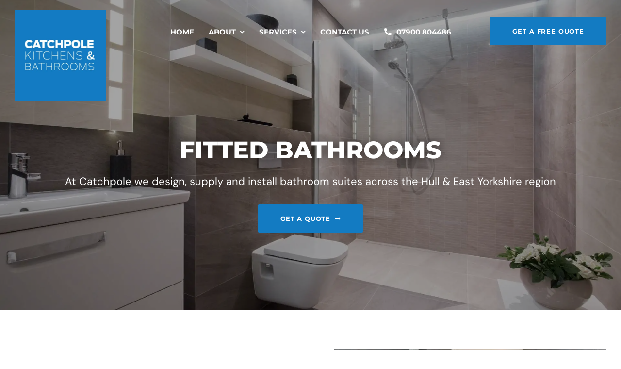

--- FILE ---
content_type: text/html; charset=UTF-8
request_url: https://catchpolekitchensandbathrooms.co.uk/bathrooms/
body_size: 41947
content:
<!DOCTYPE html>
<html class="avada-html-layout-wide avada-html-header-position-top avada-is-100-percent-template" lang="en-GB">
<head>
	<meta http-equiv="X-UA-Compatible" content="IE=edge" />
	<meta http-equiv="Content-Type" content="text/html; charset=utf-8"/>
	<meta name="viewport" content="width=device-width, initial-scale=1" />
	<meta name='robots' content='index, follow, max-image-preview:large, max-snippet:-1, max-video-preview:-1' />

	<!-- This site is optimized with the Yoast SEO plugin v26.7 - https://yoast.com/wordpress/plugins/seo/ -->
	<title>Bathroom Fitter in Hull | Bespoke Designs &amp; Installation</title>
	<meta name="description" content="Bathroom fitter in Hull offering tailored design and installation. Get your dream bathroom with quality materials and expert craftsmanship." />
	<link rel="canonical" href="https://catchpolekitchensandbathrooms.co.uk/bathrooms/" />
	<meta property="og:locale" content="en_GB" />
	<meta property="og:type" content="article" />
	<meta property="og:title" content="Bathroom Fitter in Hull | Bespoke Designs &amp; Installation" />
	<meta property="og:description" content="Bathroom fitter in Hull offering tailored design and installation. Get your dream bathroom with quality materials and expert craftsmanship." />
	<meta property="og:url" content="https://catchpolekitchensandbathrooms.co.uk/bathrooms/" />
	<meta property="og:site_name" content="Catchpole Kitchens &amp; Bathrooms" />
	<meta property="article:publisher" content="https://www.facebook.com/catchpolekitchbath/" />
	<meta property="article:modified_time" content="2024-08-31T21:18:39+00:00" />
	<meta property="og:image" content="https://catchpolekitchensandbathrooms.co.uk/wp-content/uploads/2024/06/Site-Image-Catchy.jpg" />
	<meta property="og:image:width" content="1200" />
	<meta property="og:image:height" content="675" />
	<meta property="og:image:type" content="image/jpeg" />
	<meta name="twitter:card" content="summary_large_image" />
	<script type="application/ld+json" class="yoast-schema-graph">{"@context":"https://schema.org","@graph":[{"@type":"WebPage","@id":"https://catchpolekitchensandbathrooms.co.uk/bathrooms/","url":"https://catchpolekitchensandbathrooms.co.uk/bathrooms/","name":"Bathroom Fitter in Hull | Bespoke Designs & Installation","isPartOf":{"@id":"https://catchpolekitchensandbathrooms.co.uk/#website"},"datePublished":"2024-03-25T14:51:41+00:00","dateModified":"2024-08-31T21:18:39+00:00","description":"Bathroom fitter in Hull offering tailored design and installation. Get your dream bathroom with quality materials and expert craftsmanship.","breadcrumb":{"@id":"https://catchpolekitchensandbathrooms.co.uk/bathrooms/#breadcrumb"},"inLanguage":"en-GB","potentialAction":[{"@type":"ReadAction","target":["https://catchpolekitchensandbathrooms.co.uk/bathrooms/"]}]},{"@type":"BreadcrumbList","@id":"https://catchpolekitchensandbathrooms.co.uk/bathrooms/#breadcrumb","itemListElement":[{"@type":"ListItem","position":1,"name":"Home","item":"https://catchpolekitchensandbathrooms.co.uk/"},{"@type":"ListItem","position":2,"name":"Fitted Bathrooms"}]},{"@type":"WebSite","@id":"https://catchpolekitchensandbathrooms.co.uk/#website","url":"https://catchpolekitchensandbathrooms.co.uk/","name":"Catchpole Kitchens & Bathrooms","description":"","publisher":{"@id":"https://catchpolekitchensandbathrooms.co.uk/#organization"},"potentialAction":[{"@type":"SearchAction","target":{"@type":"EntryPoint","urlTemplate":"https://catchpolekitchensandbathrooms.co.uk/?s={search_term_string}"},"query-input":{"@type":"PropertyValueSpecification","valueRequired":true,"valueName":"search_term_string"}}],"inLanguage":"en-GB"},{"@type":"Organization","@id":"https://catchpolekitchensandbathrooms.co.uk/#organization","name":"Catchpole Kitchens & Bathrooms","url":"https://catchpolekitchensandbathrooms.co.uk/","logo":{"@type":"ImageObject","inLanguage":"en-GB","@id":"https://catchpolekitchensandbathrooms.co.uk/#/schema/logo/image/","url":"https://catchpolekitchensandbathrooms.co.uk/wp-content/uploads/2024/05/catchpole-fav2.png","contentUrl":"https://catchpolekitchensandbathrooms.co.uk/wp-content/uploads/2024/05/catchpole-fav2.png","width":512,"height":512,"caption":"Catchpole Kitchens & Bathrooms"},"image":{"@id":"https://catchpolekitchensandbathrooms.co.uk/#/schema/logo/image/"},"sameAs":["https://www.facebook.com/catchpolekitchbath/","https://www.instagram.com/catchpole_kitchens_bathrooms/","https://www.youtube.com/@catchpolekitchensbathrooms174"]}]}</script>
	<!-- / Yoast SEO plugin. -->


<link rel="alternate" type="application/rss+xml" title="Catchpole Kitchens &amp; Bathrooms &raquo; Feed" href="https://catchpolekitchensandbathrooms.co.uk/feed/" />
		
		
		
				<link rel="alternate" title="oEmbed (JSON)" type="application/json+oembed" href="https://catchpolekitchensandbathrooms.co.uk/wp-json/oembed/1.0/embed?url=https%3A%2F%2Fcatchpolekitchensandbathrooms.co.uk%2Fbathrooms%2F" />
<link rel="alternate" title="oEmbed (XML)" type="text/xml+oembed" href="https://catchpolekitchensandbathrooms.co.uk/wp-json/oembed/1.0/embed?url=https%3A%2F%2Fcatchpolekitchensandbathrooms.co.uk%2Fbathrooms%2F&#038;format=xml" />
<style id='wp-img-auto-sizes-contain-inline-css' type='text/css'>
img:is([sizes=auto i],[sizes^="auto," i]){contain-intrinsic-size:3000px 1500px}
/*# sourceURL=wp-img-auto-sizes-contain-inline-css */
</style>
<link rel='stylesheet' id='contact-form-7-css' href='https://catchpolekitchensandbathrooms.co.uk/wp-content/plugins/contact-form-7/includes/css/styles.css?ver=6.1.4' type='text/css' media='all' />
<link rel='stylesheet' id='brb-public-main-css-css' href='https://catchpolekitchensandbathrooms.co.uk/wp-content/plugins/business-reviews-bundle/assets/css/public-main.css?ver=1.9.72' type='text/css' media='all' />
<link rel='stylesheet' id='fusion-dynamic-css-css' href='https://catchpolekitchensandbathrooms.co.uk/wp-content/uploads/fusion-styles/3cd691d7b4e77dd49b1b6c5020b4df60.min.css?ver=3.14.2' type='text/css' media='all' />
<script type="text/javascript" id="brb-public-main-js-js-extra">
/* <![CDATA[ */
var brb_vars = {"ajaxurl":"https://catchpolekitchensandbathrooms.co.uk/wp-admin/admin-ajax.php","gavatar":"https://catchpolekitchensandbathrooms.co.uk/wp-content/plugins/business-reviews-bundle/assets/img/google_avatar.png"};
//# sourceURL=brb-public-main-js-js-extra
/* ]]> */
</script>
<script type="text/javascript" defer="defer" src="https://catchpolekitchensandbathrooms.co.uk/wp-content/plugins/business-reviews-bundle/assets/js/public-main.js?ver=1.9.72" id="brb-public-main-js-js"></script>
<link rel="https://api.w.org/" href="https://catchpolekitchensandbathrooms.co.uk/wp-json/" /><link rel="alternate" title="JSON" type="application/json" href="https://catchpolekitchensandbathrooms.co.uk/wp-json/wp/v2/pages/1356" /><link rel="EditURI" type="application/rsd+xml" title="RSD" href="https://catchpolekitchensandbathrooms.co.uk/xmlrpc.php?rsd" />
<meta name="generator" content="WordPress 6.9" />
<link rel='shortlink' href='https://catchpolekitchensandbathrooms.co.uk/?p=1356' />
<style type="text/css" id="css-fb-visibility">@media screen and (max-width: 840px){.fusion-no-small-visibility{display:none !important;}body .sm-text-align-center{text-align:center !important;}body .sm-text-align-left{text-align:left !important;}body .sm-text-align-right{text-align:right !important;}body .sm-text-align-justify{text-align:justify !important;}body .sm-flex-align-center{justify-content:center !important;}body .sm-flex-align-flex-start{justify-content:flex-start !important;}body .sm-flex-align-flex-end{justify-content:flex-end !important;}body .sm-mx-auto{margin-left:auto !important;margin-right:auto !important;}body .sm-ml-auto{margin-left:auto !important;}body .sm-mr-auto{margin-right:auto !important;}body .fusion-absolute-position-small{position:absolute;width:100%;}.awb-sticky.awb-sticky-small{ position: sticky; top: var(--awb-sticky-offset,0); }}@media screen and (min-width: 841px) and (max-width: 1112px){.fusion-no-medium-visibility{display:none !important;}body .md-text-align-center{text-align:center !important;}body .md-text-align-left{text-align:left !important;}body .md-text-align-right{text-align:right !important;}body .md-text-align-justify{text-align:justify !important;}body .md-flex-align-center{justify-content:center !important;}body .md-flex-align-flex-start{justify-content:flex-start !important;}body .md-flex-align-flex-end{justify-content:flex-end !important;}body .md-mx-auto{margin-left:auto !important;margin-right:auto !important;}body .md-ml-auto{margin-left:auto !important;}body .md-mr-auto{margin-right:auto !important;}body .fusion-absolute-position-medium{position:absolute;width:100%;}.awb-sticky.awb-sticky-medium{ position: sticky; top: var(--awb-sticky-offset,0); }}@media screen and (min-width: 1113px){.fusion-no-large-visibility{display:none !important;}body .lg-text-align-center{text-align:center !important;}body .lg-text-align-left{text-align:left !important;}body .lg-text-align-right{text-align:right !important;}body .lg-text-align-justify{text-align:justify !important;}body .lg-flex-align-center{justify-content:center !important;}body .lg-flex-align-flex-start{justify-content:flex-start !important;}body .lg-flex-align-flex-end{justify-content:flex-end !important;}body .lg-mx-auto{margin-left:auto !important;margin-right:auto !important;}body .lg-ml-auto{margin-left:auto !important;}body .lg-mr-auto{margin-right:auto !important;}body .fusion-absolute-position-large{position:absolute;width:100%;}.awb-sticky.awb-sticky-large{ position: sticky; top: var(--awb-sticky-offset,0); }}</style><!-- Google Tag Manager -->
<script>(function(w,d,s,l,i){w[l]=w[l]||[];w[l].push({'gtm.start':
new Date().getTime(),event:'gtm.js'});var f=d.getElementsByTagName(s)[0],
j=d.createElement(s),dl=l!='dataLayer'?'&l='+l:'';j.async=true;j.src=
'https://www.googletagmanager.com/gtm.js?id='+i+dl;f.parentNode.insertBefore(j,f);
})(window,document,'script','dataLayer','GTM-NTMK2SWK');</script>
<!-- End Google Tag Manager --><link rel="icon" href="https://catchpolekitchensandbathrooms.co.uk/wp-content/uploads/2024/05/catchpole-fav2-66x66.png" sizes="32x32" />
<link rel="icon" href="https://catchpolekitchensandbathrooms.co.uk/wp-content/uploads/2024/05/catchpole-fav2-200x200.png" sizes="192x192" />
<link rel="apple-touch-icon" href="https://catchpolekitchensandbathrooms.co.uk/wp-content/uploads/2024/05/catchpole-fav2-200x200.png" />
<meta name="msapplication-TileImage" content="https://catchpolekitchensandbathrooms.co.uk/wp-content/uploads/2024/05/catchpole-fav2-300x300.png" />
		<script type="text/javascript">
			var doc = document.documentElement;
			doc.setAttribute( 'data-useragent', navigator.userAgent );
		</script>
		
	<style id='global-styles-inline-css' type='text/css'>
:root{--wp--preset--aspect-ratio--square: 1;--wp--preset--aspect-ratio--4-3: 4/3;--wp--preset--aspect-ratio--3-4: 3/4;--wp--preset--aspect-ratio--3-2: 3/2;--wp--preset--aspect-ratio--2-3: 2/3;--wp--preset--aspect-ratio--16-9: 16/9;--wp--preset--aspect-ratio--9-16: 9/16;--wp--preset--color--black: #000000;--wp--preset--color--cyan-bluish-gray: #abb8c3;--wp--preset--color--white: #ffffff;--wp--preset--color--pale-pink: #f78da7;--wp--preset--color--vivid-red: #cf2e2e;--wp--preset--color--luminous-vivid-orange: #ff6900;--wp--preset--color--luminous-vivid-amber: #fcb900;--wp--preset--color--light-green-cyan: #7bdcb5;--wp--preset--color--vivid-green-cyan: #00d084;--wp--preset--color--pale-cyan-blue: #8ed1fc;--wp--preset--color--vivid-cyan-blue: #0693e3;--wp--preset--color--vivid-purple: #9b51e0;--wp--preset--color--awb-color-1: #ffffff;--wp--preset--color--awb-color-2: #f4f5fa;--wp--preset--color--awb-color-3: #137bc2;--wp--preset--color--awb-color-4: #0768aa;--wp--preset--color--awb-color-5: #9b9b9b;--wp--preset--color--awb-color-6: #9b9b9b;--wp--preset--color--awb-color-7: #333333;--wp--preset--color--awb-color-8: #515151;--wp--preset--color--awb-color-custom-1: rgba(255,255,255,0);--wp--preset--color--awb-color-custom-2: #000000;--wp--preset--gradient--vivid-cyan-blue-to-vivid-purple: linear-gradient(135deg,rgb(6,147,227) 0%,rgb(155,81,224) 100%);--wp--preset--gradient--light-green-cyan-to-vivid-green-cyan: linear-gradient(135deg,rgb(122,220,180) 0%,rgb(0,208,130) 100%);--wp--preset--gradient--luminous-vivid-amber-to-luminous-vivid-orange: linear-gradient(135deg,rgb(252,185,0) 0%,rgb(255,105,0) 100%);--wp--preset--gradient--luminous-vivid-orange-to-vivid-red: linear-gradient(135deg,rgb(255,105,0) 0%,rgb(207,46,46) 100%);--wp--preset--gradient--very-light-gray-to-cyan-bluish-gray: linear-gradient(135deg,rgb(238,238,238) 0%,rgb(169,184,195) 100%);--wp--preset--gradient--cool-to-warm-spectrum: linear-gradient(135deg,rgb(74,234,220) 0%,rgb(151,120,209) 20%,rgb(207,42,186) 40%,rgb(238,44,130) 60%,rgb(251,105,98) 80%,rgb(254,248,76) 100%);--wp--preset--gradient--blush-light-purple: linear-gradient(135deg,rgb(255,206,236) 0%,rgb(152,150,240) 100%);--wp--preset--gradient--blush-bordeaux: linear-gradient(135deg,rgb(254,205,165) 0%,rgb(254,45,45) 50%,rgb(107,0,62) 100%);--wp--preset--gradient--luminous-dusk: linear-gradient(135deg,rgb(255,203,112) 0%,rgb(199,81,192) 50%,rgb(65,88,208) 100%);--wp--preset--gradient--pale-ocean: linear-gradient(135deg,rgb(255,245,203) 0%,rgb(182,227,212) 50%,rgb(51,167,181) 100%);--wp--preset--gradient--electric-grass: linear-gradient(135deg,rgb(202,248,128) 0%,rgb(113,206,126) 100%);--wp--preset--gradient--midnight: linear-gradient(135deg,rgb(2,3,129) 0%,rgb(40,116,252) 100%);--wp--preset--font-size--small: 12.75px;--wp--preset--font-size--medium: 20px;--wp--preset--font-size--large: 25.5px;--wp--preset--font-size--x-large: 42px;--wp--preset--font-size--normal: 17px;--wp--preset--font-size--xlarge: 34px;--wp--preset--font-size--huge: 51px;--wp--preset--spacing--20: 0.44rem;--wp--preset--spacing--30: 0.67rem;--wp--preset--spacing--40: 1rem;--wp--preset--spacing--50: 1.5rem;--wp--preset--spacing--60: 2.25rem;--wp--preset--spacing--70: 3.38rem;--wp--preset--spacing--80: 5.06rem;--wp--preset--shadow--natural: 6px 6px 9px rgba(0, 0, 0, 0.2);--wp--preset--shadow--deep: 12px 12px 50px rgba(0, 0, 0, 0.4);--wp--preset--shadow--sharp: 6px 6px 0px rgba(0, 0, 0, 0.2);--wp--preset--shadow--outlined: 6px 6px 0px -3px rgb(255, 255, 255), 6px 6px rgb(0, 0, 0);--wp--preset--shadow--crisp: 6px 6px 0px rgb(0, 0, 0);}:where(.is-layout-flex){gap: 0.5em;}:where(.is-layout-grid){gap: 0.5em;}body .is-layout-flex{display: flex;}.is-layout-flex{flex-wrap: wrap;align-items: center;}.is-layout-flex > :is(*, div){margin: 0;}body .is-layout-grid{display: grid;}.is-layout-grid > :is(*, div){margin: 0;}:where(.wp-block-columns.is-layout-flex){gap: 2em;}:where(.wp-block-columns.is-layout-grid){gap: 2em;}:where(.wp-block-post-template.is-layout-flex){gap: 1.25em;}:where(.wp-block-post-template.is-layout-grid){gap: 1.25em;}.has-black-color{color: var(--wp--preset--color--black) !important;}.has-cyan-bluish-gray-color{color: var(--wp--preset--color--cyan-bluish-gray) !important;}.has-white-color{color: var(--wp--preset--color--white) !important;}.has-pale-pink-color{color: var(--wp--preset--color--pale-pink) !important;}.has-vivid-red-color{color: var(--wp--preset--color--vivid-red) !important;}.has-luminous-vivid-orange-color{color: var(--wp--preset--color--luminous-vivid-orange) !important;}.has-luminous-vivid-amber-color{color: var(--wp--preset--color--luminous-vivid-amber) !important;}.has-light-green-cyan-color{color: var(--wp--preset--color--light-green-cyan) !important;}.has-vivid-green-cyan-color{color: var(--wp--preset--color--vivid-green-cyan) !important;}.has-pale-cyan-blue-color{color: var(--wp--preset--color--pale-cyan-blue) !important;}.has-vivid-cyan-blue-color{color: var(--wp--preset--color--vivid-cyan-blue) !important;}.has-vivid-purple-color{color: var(--wp--preset--color--vivid-purple) !important;}.has-black-background-color{background-color: var(--wp--preset--color--black) !important;}.has-cyan-bluish-gray-background-color{background-color: var(--wp--preset--color--cyan-bluish-gray) !important;}.has-white-background-color{background-color: var(--wp--preset--color--white) !important;}.has-pale-pink-background-color{background-color: var(--wp--preset--color--pale-pink) !important;}.has-vivid-red-background-color{background-color: var(--wp--preset--color--vivid-red) !important;}.has-luminous-vivid-orange-background-color{background-color: var(--wp--preset--color--luminous-vivid-orange) !important;}.has-luminous-vivid-amber-background-color{background-color: var(--wp--preset--color--luminous-vivid-amber) !important;}.has-light-green-cyan-background-color{background-color: var(--wp--preset--color--light-green-cyan) !important;}.has-vivid-green-cyan-background-color{background-color: var(--wp--preset--color--vivid-green-cyan) !important;}.has-pale-cyan-blue-background-color{background-color: var(--wp--preset--color--pale-cyan-blue) !important;}.has-vivid-cyan-blue-background-color{background-color: var(--wp--preset--color--vivid-cyan-blue) !important;}.has-vivid-purple-background-color{background-color: var(--wp--preset--color--vivid-purple) !important;}.has-black-border-color{border-color: var(--wp--preset--color--black) !important;}.has-cyan-bluish-gray-border-color{border-color: var(--wp--preset--color--cyan-bluish-gray) !important;}.has-white-border-color{border-color: var(--wp--preset--color--white) !important;}.has-pale-pink-border-color{border-color: var(--wp--preset--color--pale-pink) !important;}.has-vivid-red-border-color{border-color: var(--wp--preset--color--vivid-red) !important;}.has-luminous-vivid-orange-border-color{border-color: var(--wp--preset--color--luminous-vivid-orange) !important;}.has-luminous-vivid-amber-border-color{border-color: var(--wp--preset--color--luminous-vivid-amber) !important;}.has-light-green-cyan-border-color{border-color: var(--wp--preset--color--light-green-cyan) !important;}.has-vivid-green-cyan-border-color{border-color: var(--wp--preset--color--vivid-green-cyan) !important;}.has-pale-cyan-blue-border-color{border-color: var(--wp--preset--color--pale-cyan-blue) !important;}.has-vivid-cyan-blue-border-color{border-color: var(--wp--preset--color--vivid-cyan-blue) !important;}.has-vivid-purple-border-color{border-color: var(--wp--preset--color--vivid-purple) !important;}.has-vivid-cyan-blue-to-vivid-purple-gradient-background{background: var(--wp--preset--gradient--vivid-cyan-blue-to-vivid-purple) !important;}.has-light-green-cyan-to-vivid-green-cyan-gradient-background{background: var(--wp--preset--gradient--light-green-cyan-to-vivid-green-cyan) !important;}.has-luminous-vivid-amber-to-luminous-vivid-orange-gradient-background{background: var(--wp--preset--gradient--luminous-vivid-amber-to-luminous-vivid-orange) !important;}.has-luminous-vivid-orange-to-vivid-red-gradient-background{background: var(--wp--preset--gradient--luminous-vivid-orange-to-vivid-red) !important;}.has-very-light-gray-to-cyan-bluish-gray-gradient-background{background: var(--wp--preset--gradient--very-light-gray-to-cyan-bluish-gray) !important;}.has-cool-to-warm-spectrum-gradient-background{background: var(--wp--preset--gradient--cool-to-warm-spectrum) !important;}.has-blush-light-purple-gradient-background{background: var(--wp--preset--gradient--blush-light-purple) !important;}.has-blush-bordeaux-gradient-background{background: var(--wp--preset--gradient--blush-bordeaux) !important;}.has-luminous-dusk-gradient-background{background: var(--wp--preset--gradient--luminous-dusk) !important;}.has-pale-ocean-gradient-background{background: var(--wp--preset--gradient--pale-ocean) !important;}.has-electric-grass-gradient-background{background: var(--wp--preset--gradient--electric-grass) !important;}.has-midnight-gradient-background{background: var(--wp--preset--gradient--midnight) !important;}.has-small-font-size{font-size: var(--wp--preset--font-size--small) !important;}.has-medium-font-size{font-size: var(--wp--preset--font-size--medium) !important;}.has-large-font-size{font-size: var(--wp--preset--font-size--large) !important;}.has-x-large-font-size{font-size: var(--wp--preset--font-size--x-large) !important;}
/*# sourceURL=global-styles-inline-css */
</style>
</head>

<body class="wp-singular page-template page-template-100-width page-template-100-width-php page page-id-1356 wp-theme-Avada awb-no-sidebars fusion-image-hovers fusion-pagination-sizing fusion-button_type-flat fusion-button_span-no fusion-button_gradient-linear avada-image-rollover-circle-yes avada-image-rollover-no fusion-body ltr fusion-sticky-header no-tablet-sticky-header no-mobile-sticky-header no-mobile-slidingbar no-desktop-totop no-mobile-totop fusion-disable-outline fusion-sub-menu-slide mobile-logo-pos-left layout-wide-mode avada-has-boxed-modal-shadow-none layout-scroll-offset-full avada-has-zero-margin-offset-top fusion-top-header menu-text-align-center mobile-menu-design-modern fusion-show-pagination-text fusion-header-layout-v3 avada-responsive avada-footer-fx-none avada-menu-highlight-style-bottombar fusion-search-form-classic fusion-main-menu-search-dropdown fusion-avatar-circle avada-sticky-shrinkage avada-dropdown-styles avada-blog-layout-grid avada-blog-archive-layout-grid avada-header-shadow-yes avada-menu-icon-position-left avada-has-megamenu-shadow avada-has-mainmenu-dropdown-divider avada-has-pagetitle-bg-full avada-has-breadcrumb-mobile-hidden avada-has-titlebar-hide avada-has-pagination-padding avada-flyout-menu-direction-fade avada-ec-views-v1" data-awb-post-id="1356">
<!-- Google Tag Manager (noscript) -->
<noscript><iframe src="https://www.googletagmanager.com/ns.html?id=GTM-NTMK2SWK"
height="0" width="0" style="display:none;visibility:hidden"></iframe></noscript>
<!-- End Google Tag Manager (noscript) -->
		<a class="skip-link screen-reader-text" href="#content">Skip to content</a>

	<div id="boxed-wrapper">
		
		<div id="wrapper" class="fusion-wrapper">
			<div id="home" style="position:relative;top:-1px;"></div>
												<div class="fusion-tb-header"><header class="fusion-fullwidth fullwidth-box fusion-builder-row-1 fusion-flex-container has-pattern-background has-mask-background nonhundred-percent-fullwidth non-hundred-percent-height-scrolling fusion-no-medium-visibility fusion-no-large-visibility fusion-sticky-container fusion-custom-z-index" style="--awb-border-radius-top-left:0px;--awb-border-radius-top-right:0px;--awb-border-radius-bottom-right:0px;--awb-border-radius-bottom-left:0px;--awb-z-index:99999;--awb-padding-top:0px;--awb-padding-right:0px;--awb-padding-bottom:0px;--awb-padding-left:0px;--awb-background-color:var(--awb-color3);--awb-flex-wrap:wrap;" data-transition-offset="0" data-sticky-offset="0px" data-scroll-offset="0" data-sticky-small-visibility="1" data-sticky-medium-visibility="1" data-sticky-large-visibility="1" ><div class="fusion-builder-row fusion-row fusion-flex-align-items-flex-start fusion-flex-content-wrap" style="max-width:calc( 1400px + 0px );margin-left: calc(-0px / 2 );margin-right: calc(-0px / 2 );"><div class="fusion-layout-column fusion_builder_column fusion-builder-column-0 fusion_builder_column_1_2 1_2 fusion-flex-column" style="--awb-bg-size:cover;--awb-border-color:hsla(var(--awb-color1-h),var(--awb-color1-s),var(--awb-color1-l),calc(var(--awb-color1-a) - 70%));--awb-border-right:1px;--awb-border-bottom:1px;--awb-border-style:solid;--awb-width-large:50%;--awb-margin-top-large:0px;--awb-spacing-right-large:0px;--awb-margin-bottom-large:0px;--awb-spacing-left-large:0px;--awb-width-medium:50%;--awb-order-medium:0;--awb-spacing-right-medium:0px;--awb-spacing-left-medium:0px;--awb-width-small:50%;--awb-order-small:0;--awb-spacing-right-small:0px;--awb-spacing-left-small:0px;" data-scroll-devices="small-visibility,medium-visibility,large-visibility"><div class="fusion-column-wrapper fusion-column-has-shadow fusion-flex-justify-content-flex-start fusion-content-layout-column"><div ><a class="fusion-button button-flat fusion-button-default-size button-custom fusion-button-default button-1 fusion-button-span-yes fusion-button-default-type fusion-no-medium-visibility fusion-no-large-visibility header-button notbttn" style="--button_accent_color:var(--awb-color1);--button_border_color:var(--awb-custom_color_1);--button_accent_hover_color:var(--awb-color1);--button_border_hover_color:var(--awb-custom_color_1);--button_gradient_top_color:var(--awb-custom_color_1);--button_gradient_bottom_color:var(--awb-custom_color_1);--button_gradient_top_color_hover:var(--awb-custom_color_1);--button_gradient_bottom_color_hover:var(--awb-custom_color_1);--button_text_transform:var(--awb-typography4-text-transform);--button_font_size:11px;--button_line_height:var(--awb-typography4-line-height);--button_padding-top:10px;--button_padding-right:10px;--button_padding-bottom:10px;--button_padding-left:10px;--button_typography-letter-spacing:var(--awb-typography4-letter-spacing);--button_typography-font-family:var(--awb-typography4-font-family);--button_typography-font-weight:var(--awb-typography4-font-weight);--button_typography-font-style:var(--awb-typography4-font-style);" target="_self" data-hover="icon_slide" href="tel:07900804486"><i class="fa-phone-alt fal awb-button__icon awb-button__icon--default button-icon-left" aria-hidden="true"></i><span class="fusion-button-text awb-button__text awb-button__text--default">Tap-To-Call</span></a></div></div></div><div class="fusion-layout-column fusion_builder_column fusion-builder-column-1 fusion_builder_column_1_2 1_2 fusion-flex-column" style="--awb-bg-size:cover;--awb-border-color:hsla(var(--awb-color1-h),var(--awb-color1-s),var(--awb-color1-l),calc(var(--awb-color1-a) - 70%));--awb-border-bottom:1px;--awb-border-style:solid;--awb-width-large:50%;--awb-margin-top-large:0px;--awb-spacing-right-large:0px;--awb-margin-bottom-large:0px;--awb-spacing-left-large:0px;--awb-width-medium:50%;--awb-order-medium:0;--awb-spacing-right-medium:0px;--awb-spacing-left-medium:0px;--awb-width-small:50%;--awb-order-small:0;--awb-spacing-right-small:0px;--awb-spacing-left-small:0px;" data-scroll-devices="small-visibility,medium-visibility,large-visibility"><div class="fusion-column-wrapper fusion-column-has-shadow fusion-flex-justify-content-flex-start fusion-content-layout-column"><div ><a class="fusion-button button-flat fusion-button-default-size button-custom fusion-button-default button-2 fusion-button-span-yes fusion-button-default-type fusion-no-medium-visibility fusion-no-large-visibility header-button notbttn" style="--button_accent_color:var(--awb-color1);--button_border_color:var(--awb-custom_color_1);--button_accent_hover_color:var(--awb-color1);--button_border_hover_color:var(--awb-custom_color_1);--button_gradient_top_color:var(--awb-custom_color_1);--button_gradient_bottom_color:var(--awb-custom_color_1);--button_gradient_top_color_hover:var(--awb-custom_color_1);--button_gradient_bottom_color_hover:var(--awb-custom_color_1);--button_text_transform:var(--awb-typography4-text-transform);--button_font_size:11px;--button_line_height:var(--awb-typography4-line-height);--button_padding-top:10px;--button_padding-right:10px;--button_padding-bottom:10px;--button_padding-left:10px;--button_typography-letter-spacing:var(--awb-typography4-letter-spacing);--button_typography-font-family:var(--awb-typography4-font-family);--button_typography-font-weight:var(--awb-typography4-font-weight);--button_typography-font-style:var(--awb-typography4-font-style);" target="_self" data-hover="icon_slide" href="/get-a-quote/"><i class="fa-edit fal awb-button__icon awb-button__icon--default button-icon-left" aria-hidden="true"></i><span class="fusion-button-text awb-button__text awb-button__text--default">Get a Quote</span></a></div></div></div></div></header><header class="fusion-fullwidth fullwidth-box fusion-builder-row-2 fusion-flex-container has-pattern-background has-mask-background hundred-percent-fullwidth non-hundred-percent-height-scrolling gnl-menu-bar fusion-custom-z-index fusion-absolute-container fusion-absolute-position-small fusion-absolute-position-medium fusion-absolute-position-large" style="--link_hover_color: var(--awb-color3);--link_color: var(--awb-color1);--awb-border-radius-top-left:0px;--awb-border-radius-top-right:0px;--awb-border-radius-bottom-right:0px;--awb-border-radius-bottom-left:0px;--awb-z-index:99998;--awb-padding-right-small:20px;--awb-padding-left-small:20px;--awb-margin-top:0px;--awb-margin-bottom:0px;--awb-flex-wrap:wrap;" ><div class="fusion-builder-row fusion-row fusion-flex-align-items-stretch fusion-flex-content-wrap" style="width:calc( 100% + 0px ) !important;max-width:calc( 100% + 0px ) !important;margin-left: calc(-0px / 2 );margin-right: calc(-0px / 2 );"><div class="fusion-layout-column fusion_builder_column fusion-builder-column-2 fusion_builder_column_1_4 1_4 fusion-flex-column fusion-flex-align-self-stretch logo-column" style="--awb-overflow:visible;--awb-bg-size:cover;--awb-width-large:25%;--awb-margin-top-large:0px;--awb-spacing-right-large:0px;--awb-margin-bottom-large:0px;--awb-spacing-left-large:0px;--awb-width-medium:60%;--awb-order-medium:0;--awb-spacing-right-medium:0px;--awb-spacing-left-medium:0px;--awb-width-small:75%;--awb-order-small:1;--awb-spacing-right-small:0px;--awb-spacing-left-small:0px;" data-scroll-devices="small-visibility,medium-visibility,large-visibility"><div class="fusion-column-wrapper fusion-column-has-shadow fusion-flex-justify-content-flex-start fusion-content-layout-row fusion-flex-align-items-center fusion-content-nowrap"><div class="fusion-image-element " style="text-align:left;--awb-margin-top:20px;--awb-margin-top-small:0px;--awb-caption-overlay-color:#7bf249;--awb-sticky-max-width:150px;--awb-max-width:188px;--awb-caption-title-font-family:var(--h2_typography-font-family);--awb-caption-title-font-weight:var(--h2_typography-font-weight);--awb-caption-title-font-style:var(--h2_typography-font-style);--awb-caption-title-size:var(--h2_typography-font-size);--awb-caption-title-transform:var(--h2_typography-text-transform);--awb-caption-title-line-height:var(--h2_typography-line-height);--awb-caption-title-letter-spacing:var(--h2_typography-letter-spacing);"><span class=" fusion-imageframe imageframe-none imageframe-1 hover-type-none gnl-logo"><a class="fusion-no-lightbox" href="/" target="_self" aria-label="c058abfb2e78c87f022811884f39ef39"><img fetchpriority="high" decoding="async" width="400" height="400" alt="Catchpole Kitchens &amp; Bathrooms" src="https://catchpolekitchensandbathrooms.co.uk/wp-content/uploads/2022/08/c058abfb2e78c87f022811884f39ef39.png" class="img-responsive wp-image-1201 disable-lazyload" srcset="https://catchpolekitchensandbathrooms.co.uk/wp-content/uploads/2022/08/c058abfb2e78c87f022811884f39ef39-200x200.png 200w, https://catchpolekitchensandbathrooms.co.uk/wp-content/uploads/2022/08/c058abfb2e78c87f022811884f39ef39.png 400w" sizes="(max-width: 840px) 100vw, 400px" /></a></span></div></div></div><div class="fusion-layout-column fusion_builder_column fusion-builder-column-3 fusion_builder_column_1_2 1_2 fusion-flex-column fusion-no-small-visibility fusion-no-medium-visibility menu-column" style="--awb-bg-size:cover;--awb-width-large:50%;--awb-margin-top-large:10px;--awb-spacing-right-large:0px;--awb-margin-bottom-large:0px;--awb-spacing-left-large:0px;--awb-width-medium:75%;--awb-order-medium:0;--awb-spacing-right-medium:0px;--awb-spacing-left-medium:0px;--awb-width-small:50%;--awb-order-small:2;--awb-margin-top-small:0;--awb-spacing-right-small:0px;--awb-spacing-left-small:0px;" data-scroll-devices="small-visibility,medium-visibility,large-visibility"><div class="fusion-column-wrapper fusion-column-has-shadow fusion-flex-justify-content-center fusion-content-layout-row fusion-content-nowrap"><nav class="awb-menu awb-menu_row awb-menu_em-hover mobile-mode-collapse-to-button awb-menu_icons-right awb-menu_dc-yes mobile-trigger-fullwidth-off awb-menu_mobile-toggle awb-menu_indent-left mobile-size-full-absolute loading mega-menu-loading awb-menu_desktop awb-menu_dropdown awb-menu_expand-right awb-menu_transition-slide_up fusion-no-small-visibility fusion-no-medium-visibility gnl-main-menu" style="--awb-font-size:var(--awb-typography3-font-size);--awb-line-height:var(--awb-typography3-line-height);--awb-text-transform:uppercase;--awb-min-height:110px;--awb-gap:5%;--awb-align-items:center;--awb-justify-content:center;--awb-items-padding-top:13px;--awb-items-padding-bottom:11px;--awb-border-color:var(--awb-custom_color_1);--awb-border-bottom:2px;--awb-color:var(--awb-color1);--awb-letter-spacing:var(--awb-typography3-letter-spacing);--awb-active-color:var(--awb-color1);--awb-active-border-bottom:2px;--awb-active-border-color:var(--awb-color3);--awb-submenu-color:var(--awb-color8);--awb-submenu-bg:var(--awb-color1);--awb-submenu-sep-color:rgba(0,0,0,0.1);--awb-submenu-items-padding-top:14px;--awb-submenu-items-padding-right:26px;--awb-submenu-items-padding-bottom:14px;--awb-submenu-items-padding-left:26px;--awb-submenu-border-radius-top-left:0px;--awb-submenu-border-radius-top-right:6p0;--awb-submenu-border-radius-bottom-right:0px;--awb-submenu-border-radius-bottom-left:0px;--awb-submenu-active-bg:var(--awb-color1);--awb-submenu-active-color:var(--awb-color8);--awb-submenu-space:20px;--awb-submenu-font-size:16px;--awb-submenu-text-transform:var(--awb-typography2-text-transform);--awb-submenu-line-height:var(--awb-typography2-line-height);--awb-submenu-letter-spacing:var(--awb-typography2-letter-spacing);--awb-submenu-max-width:240px;--awb-icons-size:14;--awb-icons-color:var(--awb-color1);--awb-icons-hover-color:var(--awb-color1);--awb-arrows-size-height:0px;--awb-arrows-size-width:0px;--awb-main-justify-content:flex-start;--awb-mobile-nav-button-align-hor:flex-end;--awb-mobile-bg:var(--awb-color3);--awb-mobile-color:var(--awb-color1);--awb-mobile-nav-items-height:50;--awb-mobile-active-bg:var(--awb-color3);--awb-mobile-active-color:var(--awb-color1);--awb-mobile-trigger-font-size:28px;--awb-trigger-padding-top:40px;--awb-trigger-padding-right:0px;--awb-trigger-padding-bottom:40px;--awb-mobile-trigger-color:#ffffff;--awb-mobile-trigger-background-color:rgba(66,140,42,0);--awb-mobile-font-size:14px;--awb-mobile-text-transform:uppercase;--awb-mobile-line-height:var(--awb-typography3-line-height);--awb-mobile-letter-spacing:var(--awb-typography3-letter-spacing);--awb-mobile-sep-color:var(--awb-color3);--awb-justify-title:flex-start;--awb-sticky-min-height:60px;--awb-mobile-justify:flex-start;--awb-mobile-caret-left:auto;--awb-mobile-caret-right:0;--awb-box-shadow:0px 0px 4px 0px rgba(0,0,0,0.18);;--awb-fusion-font-family-typography:var(--awb-typography3-font-family);--awb-fusion-font-weight-typography:var(--awb-typography3-font-weight);--awb-fusion-font-style-typography:var(--awb-typography3-font-style);--awb-fusion-font-family-submenu-typography:var(--awb-typography2-font-family);--awb-fusion-font-weight-submenu-typography:var(--awb-typography2-font-weight);--awb-fusion-font-style-submenu-typography:var(--awb-typography2-font-style);--awb-fusion-font-family-mobile-typography:var(--awb-typography3-font-family);--awb-fusion-font-weight-mobile-typography:var(--awb-typography3-font-weight);--awb-fusion-font-style-mobile-typography:var(--awb-typography3-font-style);" aria-label="Main Menu" data-breakpoint="0" data-count="0" data-transition-type="center" data-transition-time="300" data-expand="right"><ul id="menu-main-menu" class="fusion-menu awb-menu__main-ul awb-menu__main-ul_row"><li  id="menu-item-1877"  class="menu-item menu-item-type-post_type menu-item-object-page menu-item-home menu-item-1877 awb-menu__li awb-menu__main-li awb-menu__main-li_regular"  data-item-id="1877"><span class="awb-menu__main-background-default awb-menu__main-background-default_center"></span><span class="awb-menu__main-background-active awb-menu__main-background-active_center"></span><a  href="https://catchpolekitchensandbathrooms.co.uk/" class="awb-menu__main-a awb-menu__main-a_regular"><span class="menu-text">Home</span></a></li><li  id="menu-item-1878"  class="menu-item menu-item-type-custom menu-item-object-custom menu-item-has-children menu-item-1878 awb-menu__li awb-menu__main-li awb-menu__main-li_regular"  data-item-id="1878"><span class="awb-menu__main-background-default awb-menu__main-background-default_center"></span><span class="awb-menu__main-background-active awb-menu__main-background-active_center"></span><a  href="#" class="awb-menu__main-a awb-menu__main-a_regular"><span class="menu-text">About</span><span class="awb-menu__open-nav-submenu-hover"></span></a><button type="button" aria-label="Open submenu of About" aria-expanded="false" class="awb-menu__open-nav-submenu_mobile awb-menu__open-nav-submenu_main"></button><ul class="awb-menu__sub-ul awb-menu__sub-ul_main"><li  id="menu-item-1879"  class="menu-item menu-item-type-post_type menu-item-object-page menu-item-1879 awb-menu__li awb-menu__sub-li" ><a  href="https://catchpolekitchensandbathrooms.co.uk/about-us/" class="awb-menu__sub-a"><span>About Us</span></a></li><li  id="menu-item-2396"  class="menu-item menu-item-type-post_type menu-item-object-page menu-item-2396 awb-menu__li awb-menu__sub-li" ><a  href="https://catchpolekitchensandbathrooms.co.uk/latest-work/" class="awb-menu__sub-a"><span>Latest Work</span></a></li><li  id="menu-item-1880"  class="menu-item menu-item-type-post_type menu-item-object-page menu-item-1880 awb-menu__li awb-menu__sub-li" ><a  href="https://catchpolekitchensandbathrooms.co.uk/customer-reviews/" class="awb-menu__sub-a"><span>Customer Reviews</span></a></li></ul></li><li  id="menu-item-1881"  class="menu-item menu-item-type-custom menu-item-object-custom menu-item-has-children menu-item-1881 awb-menu__li awb-menu__main-li awb-menu__main-li_regular"  data-item-id="1881"><span class="awb-menu__main-background-default awb-menu__main-background-default_center"></span><span class="awb-menu__main-background-active awb-menu__main-background-active_center"></span><a  href="#" class="awb-menu__main-a awb-menu__main-a_regular"><span class="menu-text">Services</span><span class="awb-menu__open-nav-submenu-hover"></span></a><button type="button" aria-label="Open submenu of Services" aria-expanded="false" class="awb-menu__open-nav-submenu_mobile awb-menu__open-nav-submenu_main awb-menu__megamenu_no_children"></button><div class="awb-menu__mega-wrap" id="awb-mega-menu-1888" data-width="site_width" style="--awb-megamenu-width:var(--site_width)"><div class="fusion-fullwidth fullwidth-box fusion-builder-row-2-1 fusion-flex-container has-pattern-background has-mask-background nonhundred-percent-fullwidth non-hundred-percent-height-scrolling" style="--link_hover_color: var(--awb-color7);--link_color: var(--awb-color7);--awb-border-radius-top-left:0px;--awb-border-radius-top-right:0px;--awb-border-radius-bottom-right:0px;--awb-border-radius-bottom-left:0px;--awb-padding-top:46px;--awb-padding-right:46px;--awb-padding-bottom:46px;--awb-padding-left:46px;--awb-background-color:var(--awb-color1);--awb-flex-wrap:wrap;" ><div class="fusion-builder-row fusion-row fusion-flex-align-items-flex-start fusion-flex-justify-content-center fusion-flex-content-wrap" style="max-width:calc( 1400px + 32px );margin-left: calc(-32px / 2 );margin-right: calc(-32px / 2 );"><div class="fusion-layout-column fusion_builder_column fusion-builder-column-4 fusion_builder_column_1_4 1_4 fusion-flex-column" style="--awb-bg-size:cover;--awb-border-color:hsla(var(--awb-custom_color_2-h),var(--awb-custom_color_2-s),var(--awb-custom_color_2-l),calc(var(--awb-custom_color_2-a) - 90%));--awb-border-style:solid;--awb-width-large:25%;--awb-flex-grow:0;--awb-flex-shrink:0;--awb-margin-top-large:0px;--awb-spacing-right-large:16px;--awb-margin-bottom-large:0px;--awb-spacing-left-large:16px;--awb-width-medium:25%;--awb-order-medium:0;--awb-flex-grow-medium:0;--awb-flex-shrink-medium:0;--awb-spacing-right-medium:16px;--awb-spacing-left-medium:16px;--awb-width-small:100%;--awb-order-small:0;--awb-flex-grow-small:0;--awb-flex-shrink-small:0;--awb-spacing-right-small:16px;--awb-spacing-left-small:16px;" data-scroll-devices="small-visibility,medium-visibility,large-visibility"><div class="fusion-column-wrapper fusion-column-has-shadow fusion-flex-justify-content-flex-start fusion-content-layout-column"><div class="fusion-image-element " style="--awb-aspect-ratio:2 / 1;--awb-object-position:33% 47%;--awb-margin-bottom:20px;--awb-caption-title-font-family:var(--h2_typography-font-family);--awb-caption-title-font-weight:var(--h2_typography-font-weight);--awb-caption-title-font-style:var(--h2_typography-font-style);--awb-caption-title-size:var(--h2_typography-font-size);--awb-caption-title-transform:var(--h2_typography-text-transform);--awb-caption-title-line-height:var(--h2_typography-line-height);--awb-caption-title-letter-spacing:var(--h2_typography-letter-spacing);"><span class=" fusion-imageframe imageframe-none imageframe-2 hover-type-none has-aspect-ratio"><img decoding="async" width="800" height="533" title="Bathroom Catchpole" src="https://catchpolekitchensandbathrooms.co.uk/wp-content/uploads/2024/03/Bathroom-Catchpole.jpg" data-orig-src="https://catchpolekitchensandbathrooms.co.uk/wp-content/uploads/2024/03/Bathroom-Catchpole.jpg" class="lazyload img-responsive wp-image-1234 img-with-aspect-ratio" data-parent-fit="cover" data-parent-container=".fusion-image-element" alt srcset="data:image/svg+xml,%3Csvg%20xmlns%3D%27http%3A%2F%2Fwww.w3.org%2F2000%2Fsvg%27%20width%3D%27800%27%20height%3D%27533%27%20viewBox%3D%270%200%20800%20533%27%3E%3Crect%20width%3D%27800%27%20height%3D%27533%27%20fill-opacity%3D%220%22%2F%3E%3C%2Fsvg%3E" data-srcset="https://catchpolekitchensandbathrooms.co.uk/wp-content/uploads/2024/03/Bathroom-Catchpole-200x133.jpg 200w, https://catchpolekitchensandbathrooms.co.uk/wp-content/uploads/2024/03/Bathroom-Catchpole-400x267.jpg 400w, https://catchpolekitchensandbathrooms.co.uk/wp-content/uploads/2024/03/Bathroom-Catchpole-600x400.jpg 600w, https://catchpolekitchensandbathrooms.co.uk/wp-content/uploads/2024/03/Bathroom-Catchpole.jpg 800w" data-sizes="auto" data-orig-sizes="(max-width: 840px) 100vw, 400px" /></span></div><div class="fusion-title title fusion-title-1 fusion-sep-none fusion-title-text fusion-title-size-div" style="--awb-text-color:var(--awb-color7);--awb-margin-bottom:8px;--awb-font-size:18px;"><div class="fusion-title-heading title-heading-left title-heading-tag fusion-responsive-typography-calculated" style="font-family:var(--awb-typography1-font-family);font-weight:var(--awb-typography1-font-weight);font-style:var(--awb-typography1-font-style);margin:0;letter-spacing:var(--awb-typography1-letter-spacing);text-transform:var(--awb-typography1-text-transform);font-size:1em;--fontSize:18;line-height:var(--awb-typography1-line-height);"><a href="/bathrooms/" class="awb-custom-text-color awb-custom-text-hover-color" target="_self">Bathrooms</a></div></div><nav class="awb-submenu awb-submenu_column awb-submenu_em-hover awb-submenu_icons-left awb-submenu_dc-yes awb-submenu_transition-fade awb-submenu_dropdown awb-submenu_expand-right" style="--awb-line-height:var(--awb-typography2-line-height);--awb-text-transform:var(--awb-typography2-text-transform);--awb-main-justify-content:flex-start;--awb-color:var(--awb-color8);--awb-active-color:var(--awb-color8);--awb-items-padding-top:3px;--awb-items-padding-bottom:3px;--awb-fusion-font-family-typography:var(--awb-typography2-font-family);--awb-fusion-font-weight-typography:var(--awb-typography2-font-weight);--awb-fusion-font-style-typography:var(--awb-typography2-font-style);--awb-fusion-font-family-submenu-typography:inherit;--awb-fusion-font-style-submenu-typography:normal;--awb-fusion-font-weight-submenu-typography:400;" aria-label="Menu" data-count="0" data-transition-type="fade" data-transition-time="300" data-breakpoint="0"><ul id="menu-bathrooms-menu" class="fusion-menu awb-submenu__main-ul awb-submenu__main-ul_column"><li  id="menu-item-1810"  class="menu-item menu-item-type-post_type menu-item-object-page current-menu-item page_item page-item-1356 current_page_item menu-item-1810 awb-submenu__li awb-submenu__main-li awb-submenu__main-li_regular"  data-item-id="1810"><span class="awb-submenu__main-background-default awb-submenu__main-background-default_fade"></span><span class="awb-submenu__main-background-active awb-submenu__main-background-active_fade"></span><a  href="https://catchpolekitchensandbathrooms.co.uk/bathrooms/" class="awb-submenu__main-a awb-submenu__main-a_regular" aria-current="page"><span class="menu-text">Fitted Bathrooms</span></a></li><li  id="menu-item-2621"  class="menu-item menu-item-type-custom menu-item-object-custom current-menu-item menu-item-2621 awb-submenu__li awb-submenu__main-li awb-submenu__main-li_regular"  data-item-id="2621"><span class="awb-submenu__main-background-default awb-submenu__main-background-default_fade"></span><span class="awb-submenu__main-background-active awb-submenu__main-background-active_fade"></span><a  href="/bathrooms/#gallery" class="awb-submenu__main-a awb-submenu__main-a_regular" aria-current="page"><span class="menu-text">Bathrooms Gallery</span></a></li><li  id="menu-item-1815"  class="menu-item menu-item-type-post_type menu-item-object-page menu-item-1815 awb-submenu__li awb-submenu__main-li awb-submenu__main-li_regular"  data-item-id="1815"><span class="awb-submenu__main-background-default awb-submenu__main-background-default_fade"></span><span class="awb-submenu__main-background-active awb-submenu__main-background-active_fade"></span><a  href="https://catchpolekitchensandbathrooms.co.uk/bathroom-360-degree-videos/" class="awb-submenu__main-a awb-submenu__main-a_regular"><span class="menu-text">Bathroom Panoramas</span></a></li></ul></nav></div></div><div class="fusion-layout-column fusion_builder_column fusion-builder-column-5 fusion_builder_column_1_4 1_4 fusion-flex-column" style="--awb-bg-size:cover;--awb-border-color:hsla(var(--awb-custom_color_2-h),var(--awb-custom_color_2-s),var(--awb-custom_color_2-l),calc(var(--awb-custom_color_2-a) - 90%));--awb-border-style:solid;--awb-width-large:25%;--awb-flex-grow:0;--awb-flex-shrink:0;--awb-margin-top-large:0px;--awb-spacing-right-large:16px;--awb-margin-bottom-large:0px;--awb-spacing-left-large:16px;--awb-width-medium:25%;--awb-order-medium:0;--awb-flex-grow-medium:0;--awb-flex-shrink-medium:0;--awb-spacing-right-medium:16px;--awb-spacing-left-medium:16px;--awb-width-small:100%;--awb-order-small:0;--awb-flex-grow-small:0;--awb-flex-shrink-small:0;--awb-spacing-right-small:16px;--awb-spacing-left-small:16px;" data-scroll-devices="small-visibility,medium-visibility,large-visibility"><div class="fusion-column-wrapper fusion-column-has-shadow fusion-flex-justify-content-flex-start fusion-content-layout-column"><div class="fusion-image-element " style="--awb-aspect-ratio:2 / 1;--awb-object-position:33% 47%;--awb-margin-bottom:20px;--awb-caption-title-font-family:var(--h2_typography-font-family);--awb-caption-title-font-weight:var(--h2_typography-font-weight);--awb-caption-title-font-style:var(--h2_typography-font-style);--awb-caption-title-size:var(--h2_typography-font-size);--awb-caption-title-transform:var(--h2_typography-text-transform);--awb-caption-title-line-height:var(--h2_typography-line-height);--awb-caption-title-letter-spacing:var(--h2_typography-letter-spacing);"><span class=" fusion-imageframe imageframe-none imageframe-3 hover-type-none has-aspect-ratio"><img decoding="async" width="1000" height="667" title="Kitchens box" src="https://catchpolekitchensandbathrooms.co.uk/wp-content/uploads/2024/03/Kitchens-box-.jpg" data-orig-src="https://catchpolekitchensandbathrooms.co.uk/wp-content/uploads/2024/03/Kitchens-box-.jpg" class="lazyload img-responsive wp-image-1388 img-with-aspect-ratio" data-parent-fit="cover" data-parent-container=".fusion-image-element" alt srcset="data:image/svg+xml,%3Csvg%20xmlns%3D%27http%3A%2F%2Fwww.w3.org%2F2000%2Fsvg%27%20width%3D%271000%27%20height%3D%27667%27%20viewBox%3D%270%200%201000%20667%27%3E%3Crect%20width%3D%271000%27%20height%3D%27667%27%20fill-opacity%3D%220%22%2F%3E%3C%2Fsvg%3E" data-srcset="https://catchpolekitchensandbathrooms.co.uk/wp-content/uploads/2024/03/Kitchens-box--200x133.jpg 200w, https://catchpolekitchensandbathrooms.co.uk/wp-content/uploads/2024/03/Kitchens-box--400x267.jpg 400w, https://catchpolekitchensandbathrooms.co.uk/wp-content/uploads/2024/03/Kitchens-box--600x400.jpg 600w, https://catchpolekitchensandbathrooms.co.uk/wp-content/uploads/2024/03/Kitchens-box--800x534.jpg 800w, https://catchpolekitchensandbathrooms.co.uk/wp-content/uploads/2024/03/Kitchens-box-.jpg 1000w" data-sizes="auto" data-orig-sizes="(max-width: 840px) 100vw, 400px" /></span></div><div class="fusion-title title fusion-title-2 fusion-sep-none fusion-title-text fusion-title-size-div" style="--awb-text-color:var(--awb-color7);--awb-margin-bottom:8px;--awb-font-size:18px;"><div class="fusion-title-heading title-heading-left title-heading-tag fusion-responsive-typography-calculated" style="font-family:var(--awb-typography1-font-family);font-weight:var(--awb-typography1-font-weight);font-style:var(--awb-typography1-font-style);margin:0;letter-spacing:var(--awb-typography1-letter-spacing);text-transform:var(--awb-typography1-text-transform);font-size:1em;--fontSize:18;line-height:var(--awb-typography1-line-height);"><a href="/kitchens/" class="awb-custom-text-color awb-custom-text-hover-color" target="_self">Kitchens</a></div></div><nav class="awb-submenu awb-submenu_column awb-submenu_em-hover awb-submenu_icons-left awb-submenu_dc-yes awb-submenu_transition-fade awb-submenu_dropdown awb-submenu_expand-right" style="--awb-line-height:var(--awb-typography2-line-height);--awb-text-transform:var(--awb-typography2-text-transform);--awb-main-justify-content:flex-start;--awb-color:var(--awb-color8);--awb-active-color:var(--awb-color8);--awb-items-padding-top:3px;--awb-items-padding-bottom:3px;--awb-fusion-font-family-typography:var(--awb-typography2-font-family);--awb-fusion-font-weight-typography:var(--awb-typography2-font-weight);--awb-fusion-font-style-typography:var(--awb-typography2-font-style);--awb-fusion-font-family-submenu-typography:inherit;--awb-fusion-font-style-submenu-typography:normal;--awb-fusion-font-weight-submenu-typography:400;" aria-label="Menu" data-count="1" data-transition-type="fade" data-transition-time="300" data-breakpoint="0"><ul id="menu-kitchens-menu" class="fusion-menu awb-submenu__main-ul awb-submenu__main-ul_column"><li  id="menu-item-1802"  class="menu-item menu-item-type-post_type menu-item-object-page menu-item-1802 awb-submenu__li awb-submenu__main-li awb-submenu__main-li_regular"  data-item-id="1802"><span class="awb-submenu__main-background-default awb-submenu__main-background-default_fade"></span><span class="awb-submenu__main-background-active awb-submenu__main-background-active_fade"></span><a  href="https://catchpolekitchensandbathrooms.co.uk/kitchens/" class="awb-submenu__main-a awb-submenu__main-a_regular"><span class="menu-text">Fitted Kitchens</span></a></li><li  id="menu-item-2624"  class="menu-item menu-item-type-custom menu-item-object-custom menu-item-2624 awb-submenu__li awb-submenu__main-li awb-submenu__main-li_regular"  data-item-id="2624"><span class="awb-submenu__main-background-default awb-submenu__main-background-default_fade"></span><span class="awb-submenu__main-background-active awb-submenu__main-background-active_fade"></span><a  href="/kitchens/#gallery" class="awb-submenu__main-a awb-submenu__main-a_regular"><span class="menu-text">Kitchens Gallery</span></a></li><li  id="menu-item-1817"  class="menu-item menu-item-type-post_type menu-item-object-page menu-item-1817 awb-submenu__li awb-submenu__main-li awb-submenu__main-li_regular"  data-item-id="1817"><span class="awb-submenu__main-background-default awb-submenu__main-background-default_fade"></span><span class="awb-submenu__main-background-active awb-submenu__main-background-active_fade"></span><a  href="https://catchpolekitchensandbathrooms.co.uk/kitchen-360-degree-videos/" class="awb-submenu__main-a awb-submenu__main-a_regular"><span class="menu-text">Kitchen Panoramas</span></a></li></ul></nav></div></div><div class="fusion-layout-column fusion_builder_column fusion-builder-column-6 fusion_builder_column_1_4 1_4 fusion-flex-column" style="--awb-bg-size:cover;--awb-border-color:hsla(var(--awb-custom_color_2-h),var(--awb-custom_color_2-s),var(--awb-custom_color_2-l),calc(var(--awb-custom_color_2-a) - 90%));--awb-border-style:solid;--awb-width-large:25%;--awb-flex-grow:0;--awb-flex-shrink:0;--awb-margin-top-large:0px;--awb-spacing-right-large:16px;--awb-margin-bottom-large:0px;--awb-spacing-left-large:16px;--awb-width-medium:25%;--awb-order-medium:0;--awb-flex-grow-medium:0;--awb-flex-shrink-medium:0;--awb-spacing-right-medium:16px;--awb-spacing-left-medium:16px;--awb-width-small:100%;--awb-order-small:0;--awb-flex-grow-small:0;--awb-flex-shrink-small:0;--awb-spacing-right-small:16px;--awb-spacing-left-small:16px;" data-scroll-devices="small-visibility,medium-visibility,large-visibility"><div class="fusion-column-wrapper fusion-column-has-shadow fusion-flex-justify-content-flex-start fusion-content-layout-column"><div class="fusion-image-element " style="--awb-aspect-ratio:2 / 1;--awb-object-position:33% 47%;--awb-margin-bottom:20px;--awb-caption-title-font-family:var(--h2_typography-font-family);--awb-caption-title-font-weight:var(--h2_typography-font-weight);--awb-caption-title-font-style:var(--h2_typography-font-style);--awb-caption-title-size:var(--h2_typography-font-size);--awb-caption-title-transform:var(--h2_typography-text-transform);--awb-caption-title-line-height:var(--h2_typography-line-height);--awb-caption-title-letter-spacing:var(--h2_typography-letter-spacing);"><span class=" fusion-imageframe imageframe-none imageframe-4 hover-type-none has-aspect-ratio"><img decoding="async" width="1000" height="574" title="Disabled wet rooms box" src="https://catchpolekitchensandbathrooms.co.uk/wp-content/uploads/2024/03/Disabled-wet-rooms-box.jpg" data-orig-src="https://catchpolekitchensandbathrooms.co.uk/wp-content/uploads/2024/03/Disabled-wet-rooms-box.jpg" class="lazyload img-responsive wp-image-1389 img-with-aspect-ratio" data-parent-fit="cover" data-parent-container=".fusion-image-element" alt srcset="data:image/svg+xml,%3Csvg%20xmlns%3D%27http%3A%2F%2Fwww.w3.org%2F2000%2Fsvg%27%20width%3D%271000%27%20height%3D%27574%27%20viewBox%3D%270%200%201000%20574%27%3E%3Crect%20width%3D%271000%27%20height%3D%27574%27%20fill-opacity%3D%220%22%2F%3E%3C%2Fsvg%3E" data-srcset="https://catchpolekitchensandbathrooms.co.uk/wp-content/uploads/2024/03/Disabled-wet-rooms-box-200x115.jpg 200w, https://catchpolekitchensandbathrooms.co.uk/wp-content/uploads/2024/03/Disabled-wet-rooms-box-400x230.jpg 400w, https://catchpolekitchensandbathrooms.co.uk/wp-content/uploads/2024/03/Disabled-wet-rooms-box-600x344.jpg 600w, https://catchpolekitchensandbathrooms.co.uk/wp-content/uploads/2024/03/Disabled-wet-rooms-box-800x459.jpg 800w, https://catchpolekitchensandbathrooms.co.uk/wp-content/uploads/2024/03/Disabled-wet-rooms-box.jpg 1000w" data-sizes="auto" data-orig-sizes="(max-width: 840px) 100vw, 400px" /></span></div><div class="fusion-title title fusion-title-3 fusion-sep-none fusion-title-text fusion-title-size-div" style="--awb-text-color:var(--awb-color7);--awb-margin-bottom:8px;--awb-font-size:18px;"><div class="fusion-title-heading title-heading-left title-heading-tag fusion-responsive-typography-calculated" style="font-family:var(--awb-typography1-font-family);font-weight:var(--awb-typography1-font-weight);font-style:var(--awb-typography1-font-style);margin:0;letter-spacing:var(--awb-typography1-letter-spacing);text-transform:var(--awb-typography1-text-transform);font-size:1em;--fontSize:18;line-height:var(--awb-typography1-line-height);"><a href="/disabled-wet-rooms-hull/" class="awb-custom-text-color awb-custom-text-hover-color" target="_self">Disabled Wet Rooms</a></div></div><nav class="awb-submenu awb-submenu_column awb-submenu_em-hover awb-submenu_icons-left awb-submenu_dc-yes awb-submenu_transition-fade awb-submenu_dropdown awb-submenu_expand-right" style="--awb-line-height:var(--awb-typography2-line-height);--awb-text-transform:var(--awb-typography2-text-transform);--awb-main-justify-content:flex-start;--awb-color:var(--awb-color8);--awb-active-color:var(--awb-color8);--awb-items-padding-top:3px;--awb-items-padding-bottom:3px;--awb-fusion-font-family-typography:var(--awb-typography2-font-family);--awb-fusion-font-weight-typography:var(--awb-typography2-font-weight);--awb-fusion-font-style-typography:var(--awb-typography2-font-style);--awb-fusion-font-family-submenu-typography:inherit;--awb-fusion-font-style-submenu-typography:normal;--awb-fusion-font-weight-submenu-typography:400;" aria-label="Menu" data-count="2" data-transition-type="fade" data-transition-time="300" data-breakpoint="0"><ul id="menu-disabled-wet-rooms-menu" class="fusion-menu awb-submenu__main-ul awb-submenu__main-ul_column"><li  id="menu-item-1820"  class="menu-item menu-item-type-post_type menu-item-object-page menu-item-1820 awb-submenu__li awb-submenu__main-li awb-submenu__main-li_regular"  data-item-id="1820"><span class="awb-submenu__main-background-default awb-submenu__main-background-default_fade"></span><span class="awb-submenu__main-background-active awb-submenu__main-background-active_fade"></span><a  href="https://catchpolekitchensandbathrooms.co.uk/disabled-wet-rooms-hull/" class="awb-submenu__main-a awb-submenu__main-a_regular"><span class="menu-text">Disabled Wet Rooms</span></a></li><li  id="menu-item-2623"  class="menu-item menu-item-type-custom menu-item-object-custom menu-item-2623 awb-submenu__li awb-submenu__main-li awb-submenu__main-li_regular"  data-item-id="2623"><span class="awb-submenu__main-background-default awb-submenu__main-background-default_fade"></span><span class="awb-submenu__main-background-active awb-submenu__main-background-active_fade"></span><a  href="/disabled-wet-rooms-hull/#gallery" class="awb-submenu__main-a awb-submenu__main-a_regular"><span class="menu-text">Disabled Wet Rooms Gallery</span></a></li></ul></nav></div></div><div class="fusion-layout-column fusion_builder_column fusion-builder-column-7 fusion_builder_column_1_4 1_4 fusion-flex-column" style="--awb-bg-size:cover;--awb-width-large:25%;--awb-flex-grow:0;--awb-flex-shrink:0;--awb-margin-top-large:0px;--awb-spacing-right-large:16px;--awb-margin-bottom-large:0px;--awb-spacing-left-large:16px;--awb-width-medium:25%;--awb-order-medium:0;--awb-flex-grow-medium:0;--awb-flex-shrink-medium:0;--awb-spacing-right-medium:16px;--awb-spacing-left-medium:16px;--awb-width-small:100%;--awb-order-small:0;--awb-flex-grow-small:0;--awb-flex-shrink-small:0;--awb-spacing-right-small:16px;--awb-spacing-left-small:16px;" data-scroll-devices="small-visibility,medium-visibility,large-visibility"><div class="fusion-column-wrapper fusion-column-has-shadow fusion-flex-justify-content-flex-start fusion-content-layout-column"><div class="fusion-image-element " style="--awb-aspect-ratio:2 / 1;--awb-object-position:33% 47%;--awb-margin-bottom:20px;--awb-caption-title-font-family:var(--h2_typography-font-family);--awb-caption-title-font-weight:var(--h2_typography-font-weight);--awb-caption-title-font-style:var(--h2_typography-font-style);--awb-caption-title-size:var(--h2_typography-font-size);--awb-caption-title-transform:var(--h2_typography-text-transform);--awb-caption-title-line-height:var(--h2_typography-line-height);--awb-caption-title-letter-spacing:var(--h2_typography-letter-spacing);"><span class=" fusion-imageframe imageframe-none imageframe-5 hover-type-none has-aspect-ratio"><img decoding="async" width="1000" height="643" title="Bedroom Half Half Catchy" src="https://catchpolekitchensandbathrooms.co.uk/wp-content/uploads/2024/05/Bedroom-Half-Half-Catchy.jpg" data-orig-src="https://catchpolekitchensandbathrooms.co.uk/wp-content/uploads/2024/05/Bedroom-Half-Half-Catchy.jpg" class="lazyload img-responsive wp-image-2428 img-with-aspect-ratio" data-parent-fit="cover" data-parent-container=".fusion-image-element" alt srcset="data:image/svg+xml,%3Csvg%20xmlns%3D%27http%3A%2F%2Fwww.w3.org%2F2000%2Fsvg%27%20width%3D%271000%27%20height%3D%27643%27%20viewBox%3D%270%200%201000%20643%27%3E%3Crect%20width%3D%271000%27%20height%3D%27643%27%20fill-opacity%3D%220%22%2F%3E%3C%2Fsvg%3E" data-srcset="https://catchpolekitchensandbathrooms.co.uk/wp-content/uploads/2024/05/Bedroom-Half-Half-Catchy-200x129.jpg 200w, https://catchpolekitchensandbathrooms.co.uk/wp-content/uploads/2024/05/Bedroom-Half-Half-Catchy-400x257.jpg 400w, https://catchpolekitchensandbathrooms.co.uk/wp-content/uploads/2024/05/Bedroom-Half-Half-Catchy-600x386.jpg 600w, https://catchpolekitchensandbathrooms.co.uk/wp-content/uploads/2024/05/Bedroom-Half-Half-Catchy-800x514.jpg 800w, https://catchpolekitchensandbathrooms.co.uk/wp-content/uploads/2024/05/Bedroom-Half-Half-Catchy.jpg 1000w" data-sizes="auto" data-orig-sizes="(max-width: 840px) 100vw, 400px" /></span></div><div class="fusion-title title fusion-title-4 fusion-sep-none fusion-title-text fusion-title-size-div" style="--awb-text-color:var(--awb-color7);--awb-margin-bottom:8px;--awb-font-size:18px;"><div class="fusion-title-heading title-heading-left title-heading-tag fusion-responsive-typography-calculated" style="font-family:var(--awb-typography1-font-family);font-weight:var(--awb-typography1-font-weight);font-style:var(--awb-typography1-font-style);margin:0;letter-spacing:var(--awb-typography1-letter-spacing);text-transform:var(--awb-typography1-text-transform);font-size:1em;--fontSize:18;line-height:var(--awb-typography1-line-height);"><a href="/bedrooms/" class="awb-custom-text-color awb-custom-text-hover-color" target="_self">Bedrooms</a></div></div><nav class="awb-submenu awb-submenu_column awb-submenu_em-hover awb-submenu_icons-left awb-submenu_dc-yes awb-submenu_transition-fade awb-submenu_dropdown awb-submenu_expand-right" style="--awb-line-height:var(--awb-typography2-line-height);--awb-text-transform:var(--awb-typography2-text-transform);--awb-main-justify-content:flex-start;--awb-color:var(--awb-color8);--awb-active-color:var(--awb-color8);--awb-items-padding-top:3px;--awb-items-padding-bottom:3px;--awb-fusion-font-family-typography:var(--awb-typography2-font-family);--awb-fusion-font-weight-typography:var(--awb-typography2-font-weight);--awb-fusion-font-style-typography:var(--awb-typography2-font-style);--awb-fusion-font-family-submenu-typography:inherit;--awb-fusion-font-style-submenu-typography:normal;--awb-fusion-font-weight-submenu-typography:400;" aria-label="Menu" data-count="3" data-transition-type="fade" data-transition-time="300" data-breakpoint="0"><ul id="menu-bedrooms-menu" class="fusion-menu awb-submenu__main-ul awb-submenu__main-ul_column"><li  id="menu-item-2357"  class="menu-item menu-item-type-post_type menu-item-object-page menu-item-2357 awb-submenu__li awb-submenu__main-li awb-submenu__main-li_regular"  data-item-id="2357"><span class="awb-submenu__main-background-default awb-submenu__main-background-default_fade"></span><span class="awb-submenu__main-background-active awb-submenu__main-background-active_fade"></span><a  href="https://catchpolekitchensandbathrooms.co.uk/bedrooms/" class="awb-submenu__main-a awb-submenu__main-a_regular"><span class="menu-text">Bedroom Fitting</span></a></li><li  id="menu-item-2622"  class="menu-item menu-item-type-custom menu-item-object-custom menu-item-2622 awb-submenu__li awb-submenu__main-li awb-submenu__main-li_regular"  data-item-id="2622"><span class="awb-submenu__main-background-default awb-submenu__main-background-default_fade"></span><span class="awb-submenu__main-background-active awb-submenu__main-background-active_fade"></span><a  href="/bedrooms/#gallery" class="awb-submenu__main-a awb-submenu__main-a_regular"><span class="menu-text">Bedrooms Gallery</span></a></li></ul></nav></div></div></div></div>
</div></li><li  id="menu-item-1882"  class="menu-item menu-item-type-post_type menu-item-object-page menu-item-1882 awb-menu__li awb-menu__main-li awb-menu__main-li_regular"  data-item-id="1882"><span class="awb-menu__main-background-default awb-menu__main-background-default_center"></span><span class="awb-menu__main-background-active awb-menu__main-background-active_center"></span><a  href="https://catchpolekitchensandbathrooms.co.uk/contact-us/" class="awb-menu__main-a awb-menu__main-a_regular"><span class="menu-text">Contact Us</span></a></li><li  id="menu-item-1883"  class="menu-item menu-item-type-custom menu-item-object-custom menu-item-1883 awb-menu__li awb-menu__main-li awb-menu__main-li_regular"  data-item-id="1883"><span class="awb-menu__main-background-default awb-menu__main-background-default_center"></span><span class="awb-menu__main-background-active awb-menu__main-background-active_center"></span><a  href="tel:07900804486" class="awb-menu__main-a awb-menu__main-a_regular"><span class="menu-text">07900 804486</span></a></li></ul></nav></div></div><div class="fusion-layout-column fusion_builder_column fusion-builder-column-8 fusion_builder_column_1_4 1_4 fusion-flex-column fusion-no-small-visibility" style="--awb-bg-size:cover;--awb-width-large:25%;--awb-flex-grow:0;--awb-flex-shrink:0;--awb-margin-top-large:35px;--awb-spacing-right-large:0px;--awb-margin-bottom-large:0px;--awb-spacing-left-large:0px;--awb-width-medium:32%;--awb-order-medium:0;--awb-flex-grow-medium:0;--awb-flex-shrink-medium:0;--awb-spacing-right-medium:0px;--awb-spacing-left-medium:0px;--awb-width-small:100%;--awb-order-small:3;--awb-flex-grow-small:0;--awb-flex-shrink-small:0;--awb-margin-top-small:0;--awb-spacing-right-small:0px;--awb-spacing-left-small:0px;" data-scroll-devices="small-visibility,medium-visibility,large-visibility"><div class="fusion-column-wrapper fusion-column-has-shadow fusion-flex-justify-content-flex-end fusion-content-layout-row"><div ><a class="fusion-button button-flat fusion-button-default-size button-default fusion-button-default button-3 fusion-button-default-span fusion-button-default-type fusion-no-small-visibility" style="--button_text_transform:var(--awb-typography4-text-transform);--button_font_size:var(--awb-typography4-font-size);--button_line_height:var(--awb-typography4-line-height);--button_typography-letter-spacing:var(--awb-typography4-letter-spacing);--button_typography-font-family:var(--awb-typography4-font-family);--button_typography-font-weight:var(--awb-typography4-font-weight);--button_typography-font-style:var(--awb-typography4-font-style);" target="_self" data-hover="icon_slide" href="/get-a-quote/"><span class="fusion-button-text awb-button__text awb-button__text--default">Get a Free Quote</span></a></div></div></div><div class="fusion-layout-column fusion_builder_column fusion-builder-column-9 fusion_builder_column_1_6 1_6 fusion-flex-column fusion-flex-align-self-flex-start fusion-no-large-visibility" style="--awb-padding-top:48px;--awb-padding-bottom:48px;--awb-bg-size:cover;--awb-width-large:16.666666666667%;--awb-flex-grow:0;--awb-flex-shrink:0;--awb-margin-top-large:0px;--awb-spacing-right-large:0px;--awb-margin-bottom-large:0px;--awb-spacing-left-large:0px;--awb-width-medium:8%;--awb-order-medium:0;--awb-flex-grow-medium:0;--awb-flex-shrink-medium:0;--awb-spacing-right-medium:0px;--awb-spacing-left-medium:0px;--awb-width-small:25%;--awb-order-small:2;--awb-flex-grow-small:0;--awb-flex-shrink-small:0;--awb-spacing-right-small:0px;--awb-spacing-left-small:0px;" data-scroll-devices="small-visibility,medium-visibility,large-visibility"><div class="fusion-column-wrapper fusion-column-has-shadow fusion-flex-justify-content-flex-end fusion-content-layout-row"><a class="fb-icon-element-1 fb-icon-element fontawesome-icon fa-align-right fal circle-no fusion-link" style="--awb-font-size:28px;--awb-margin-top:0;--awb-margin-right:0;--awb-margin-bottom:0;--awb-margin-left:14px;--awb-align-self:flex-end;" href="#" target="_self" aria-label="Link to #" id="mobile-menu"></a></div></div></div></header>
</div>		<div id="sliders-container" class="fusion-slider-visibility">
					</div>
											
			<section class="fusion-page-title-bar fusion-tb-page-title-bar"><div class="fusion-fullwidth fullwidth-box fusion-builder-row-3 fusion-flex-container has-pattern-background has-mask-background fusion-parallax-none nonhundred-percent-fullwidth non-hundred-percent-height-scrolling home-hero-row gnl-page-title-bar" style="--awb-background-blend-mode:multiply;--awb-border-radius-top-left:0px;--awb-border-radius-top-right:0px;--awb-border-radius-bottom-right:0px;--awb-border-radius-bottom-left:0px;--awb-padding-top:280px;--awb-padding-bottom:160px;--awb-padding-top-medium:210px;--awb-padding-bottom-medium:120px;--awb-padding-top-small:150px;--awb-padding-bottom-small:80px;--awb-background-color:rgba(0,0,0,0.36);--awb-background-image:url(&quot;https://catchpolekitchensandbathrooms.co.uk/wp-content/uploads/2024/05/Bathrooms-PTB-Catchy.jpg&quot;);--awb-background-size:cover;--awb-flex-wrap:wrap;" data-preload-img="https://catchpolekitchensandbathrooms.co.uk/wp-content/uploads/2024/05/Bathrooms-PTB-Catchy.jpg" ><div class="fusion-builder-row fusion-row fusion-flex-align-items-flex-start fusion-flex-justify-content-center fusion-flex-content-wrap" style="max-width:calc( 1400px + 0px );margin-left: calc(-0px / 2 );margin-right: calc(-0px / 2 );"><div class="fusion-layout-column fusion_builder_column fusion-builder-column-10 fusion_builder_column_1_1 1_1 fusion-flex-column fusion-flex-align-self-center fusion-animated" style="--awb-bg-size:cover;--awb-width-large:100%;--awb-flex-grow:0;--awb-flex-shrink:0;--awb-margin-top-large:0px;--awb-spacing-right-large:0px;--awb-margin-bottom-large:0px;--awb-spacing-left-large:0px;--awb-width-medium:100%;--awb-order-medium:0;--awb-flex-grow-medium:0;--awb-flex-shrink-medium:0;--awb-spacing-right-medium:0px;--awb-spacing-left-medium:0px;--awb-width-small:100%;--awb-order-small:0;--awb-flex-grow-small:0;--awb-flex-shrink-small:0;--awb-spacing-right-small:0px;--awb-spacing-left-small:0px;" data-animationType="fadeInUp" data-animationDuration="1.0" data-animationOffset="top-into-view" data-scroll-devices="small-visibility,medium-visibility,large-visibility"><div class="fusion-column-wrapper fusion-column-has-shadow fusion-flex-justify-content-center fusion-content-layout-column"><div class="fusion-title title fusion-title-5 fusion-sep-none fusion-title-center fusion-title-text fusion-title-size-one" style="--awb-text-color:var(--awb-color1);--awb-margin-bottom:0px;--awb-font-size:52px;"><h1 class="fusion-title-heading title-heading-center fusion-responsive-typography-calculated" style="margin:0;font-size:1em;--fontSize:52;line-height:var(--awb-typography1-line-height);text-shadow:0px 0px 20px rgba(0,0,0,0.5);">Fitted Bathrooms</h1></div><div class="fusion-text fusion-text-1 fusion-text-no-margin" style="--awb-content-alignment:center;--awb-font-size:22px;--awb-text-color:var(--awb-color1);--awb-margin-top:18px;"><p>At Catchpole we design, supply and install bathroom suites across the Hull & East Yorkshire region</p>
</div></div></div><div class="fusion-layout-column fusion_builder_column fusion-builder-column-11 fusion_builder_column_1_1 1_1 fusion-flex-column fusion-animated" style="--awb-bg-size:cover;--awb-width-large:100%;--awb-flex-grow:0;--awb-flex-shrink:0;--awb-margin-top-large:30px;--awb-spacing-right-large:0px;--awb-margin-bottom-large:0px;--awb-spacing-left-large:0px;--awb-width-medium:100%;--awb-order-medium:0;--awb-flex-grow-medium:0;--awb-flex-shrink-medium:0;--awb-spacing-right-medium:0px;--awb-spacing-left-medium:0px;--awb-width-small:100%;--awb-order-small:0;--awb-flex-grow-small:0;--awb-flex-shrink-small:0;--awb-margin-top-small:18px;--awb-spacing-right-small:0px;--awb-spacing-left-small:0px;" data-animationType="fadeInUp" data-animationDuration="1.0" data-animationOffset="top-into-view" data-scroll-devices="small-visibility,medium-visibility,large-visibility"><div class="fusion-column-wrapper fusion-column-has-shadow fusion-flex-justify-content-flex-start fusion-content-layout-column"><div style="text-align:center;"><a class="fusion-button button-flat fusion-button-default-size button-default fusion-button-default button-4 fusion-button-default-span fusion-button-default-type" target="_self" data-hover="icon_slide" href="/get-a-quote/"><span class="fusion-button-text awb-button__text awb-button__text--default">Get a Quote</span><i class="fa-long-arrow-alt-right fas awb-button__icon awb-button__icon--default button-icon-right" aria-hidden="true"></i></a></div></div></div></div></div>
</section>
						<main id="main" class="clearfix width-100">
				<div class="fusion-row" style="max-width:100%;">
<section id="content" class="full-width">
					<div id="post-1356" class="post-1356 page type-page status-publish hentry">
									<div class="post-content">
				<div class="fusion-fullwidth fullwidth-box fusion-builder-row-4 fusion-flex-container has-pattern-background has-mask-background nonhundred-percent-fullwidth non-hundred-percent-height-scrolling home-text-row" style="--awb-border-radius-top-left:0px;--awb-border-radius-top-right:0px;--awb-border-radius-bottom-right:0px;--awb-border-radius-bottom-left:0px;--awb-padding-top:80px;--awb-padding-bottom:60px;--awb-padding-top-small:50px;--awb-padding-bottom-small:30px;--awb-background-color:var(--awb-color1);--awb-flex-wrap:wrap;" ><div class="fusion-builder-row fusion-row fusion-flex-align-items-stretch fusion-flex-justify-content-center fusion-flex-content-wrap" style="max-width:calc( 1400px + 0px );margin-left: calc(-0px / 2 );margin-right: calc(-0px / 2 );"><div class="fusion-layout-column fusion_builder_column fusion-builder-column-12 fusion-flex-column fusion-animated" style="--awb-padding-top:80px;--awb-padding-bottom:80px;--awb-padding-top-medium:40px;--awb-padding-bottom-medium:40px;--awb-padding-top-small:0px;--awb-padding-bottom-small:0px;--awb-bg-size:cover;--awb-width-large:54%;--awb-flex-grow:0;--awb-flex-shrink:0;--awb-margin-top-large:0px;--awb-spacing-right-large:120px;--awb-margin-bottom-large:40px;--awb-spacing-left-large:0px;--awb-width-medium:54%;--awb-order-medium:0;--awb-flex-grow-medium:0;--awb-flex-shrink-medium:0;--awb-spacing-right-medium:60px;--awb-spacing-left-medium:0px;--awb-width-small:100%;--awb-order-small:1;--awb-flex-grow-small:0;--awb-flex-shrink-small:0;--awb-spacing-right-small:0px;--awb-spacing-left-small:0px;" data-animationType="fadeIn" data-animationDuration="1.0" data-animationOffset="top-into-view" data-scroll-devices="small-visibility,medium-visibility,large-visibility"><div class="fusion-column-wrapper fusion-column-has-shadow fusion-flex-justify-content-center fusion-content-layout-column"><div class="fusion-text fusion-text-2 fusion-text-no-margin small-subtitle" style="--awb-font-size:var(--awb-typography5-font-size);--awb-line-height:var(--awb-typography5-line-height);--awb-letter-spacing:0.12em;--awb-text-transform:var(--awb-typography5-text-transform);--awb-text-color:var(--awb-color3);--awb-margin-bottom:14px;--awb-text-font-family:var(--awb-typography5-font-family);--awb-text-font-weight:var(--awb-typography5-font-weight);--awb-text-font-style:var(--awb-typography5-font-style);"><p>Design &#8211; Supply &#8211; Installation</p>
</div><div class="fusion-title title fusion-title-6 fusion-sep-none fusion-title-text fusion-title-size-two" style="--awb-text-color:var(--awb-color7);--awb-font-size:38px;"><h2 class="fusion-title-heading title-heading-left fusion-responsive-typography-calculated" style="font-family:var(--awb-typography1-font-family);font-weight:var(--awb-typography1-font-weight);font-style:var(--awb-typography1-font-style);margin:0;letter-spacing:var(--awb-typography1-letter-spacing);text-transform:var(--awb-typography1-text-transform);font-size:1em;--fontSize:38;line-height:var(--awb-typography1-line-height);">Bathroom Supply &amp; Fitting in Hull &amp; East Yorkshire</h2></div><div class="fusion-text fusion-text-3 fusion-text-no-margin" style="--awb-text-transform:none;"><p>The best bathrooms need to be practical, relaxing, and hard-wearing while still complementing the rest of your home. At Catchpole Kitchens &amp; Bathrooms, we keep this in mind throughout the entire process of designing, supplying and installing your new bathroom suite. We want all our customers to find the right bathroom for them while ticking all these boxes for a competitive price.</p>
</div><div class="fusion-builder-row fusion-builder-row-inner fusion-row fusion-flex-align-items-stretch fusion-flex-justify-content-center fusion-flex-content-wrap" style="width:calc( 100% + 0px ) !important;max-width:calc( 100% + 0px ) !important;margin-left: calc(-0px / 2 );margin-right: calc(-0px / 2 );"><div class="fusion-layout-column fusion_builder_column_inner fusion-builder-nested-column-0 fusion_builder_column_inner_1_1 1_1 fusion-flex-column" style="--awb-bg-size:cover;--awb-width-large:100%;--awb-margin-top-large:0px;--awb-spacing-right-large:0px;--awb-margin-bottom-large:0px;--awb-spacing-left-large:0px;--awb-width-medium:100%;--awb-order-medium:0;--awb-spacing-right-medium:0px;--awb-spacing-left-medium:0px;--awb-width-small:100%;--awb-order-small:0;--awb-spacing-right-small:0px;--awb-spacing-left-small:0px;" data-scroll-devices="small-visibility,medium-visibility,large-visibility"><div class="fusion-column-wrapper fusion-column-has-shadow fusion-flex-justify-content-flex-start fusion-content-layout-row"><div ><a class="fusion-button button-flat fusion-button-default-size button-default fusion-button-default button-5 fusion-button-default-span fusion-button-default-type" style="--button_margin-top:20px;--button_margin-right:30px;" target="_self" data-hover="icon_slide" href="#contentrow"><span class="fusion-button-text awb-button__text awb-button__text--default">Read More</span><i class="fa-long-arrow-alt-right fas awb-button__icon awb-button__icon--default button-icon-right" aria-hidden="true"></i></a></div><div ><a class="fusion-button button-flat fusion-button-default-size button-custom fusion-button-default button-6 fusion-button-default-span fusion-button-default-type" style="--button_accent_color:var(--awb-color7);--button_accent_hover_color:var(--awb-color7);--button_border_hover_color:var(--awb-color3);--button_gradient_top_color:var(--awb-custom_color_1);--button_gradient_bottom_color:var(--awb-custom_color_1);--button_gradient_top_color_hover:var(--awb-custom_color_1);--button_gradient_bottom_color_hover:var(--awb-custom_color_1);--button_margin-top:20px;" target="_self" data-hover="icon_slide" href="/bathrooms/#gallery"><span class="fusion-button-text awb-button__text awb-button__text--default">View Gallery</span><i class="fa-long-arrow-alt-right fas awb-button__icon awb-button__icon--default button-icon-right" aria-hidden="true"></i></a></div></div></div></div></div></div><div class="fusion-layout-column fusion_builder_column fusion-builder-column-13 fusion-flex-column fusion-animated" style="--awb-bg-position:center center;--awb-bg-size:cover;--awb-transform:scaleX(1) scaleY(1);--awb-transform-hover:scaleX(1.03) scaleY(1.03);--awb-width-large:46%;--awb-flex-grow:0;--awb-flex-shrink:0;--awb-margin-top-large:0px;--awb-spacing-right-large:0px;--awb-margin-bottom-large:40px;--awb-spacing-left-large:0px;--awb-width-medium:46%;--awb-order-medium:0;--awb-flex-grow-medium:0;--awb-flex-shrink-medium:0;--awb-spacing-right-medium:0px;--awb-spacing-left-medium:0px;--awb-width-small:100%;--awb-order-small:2;--awb-flex-grow-small:0;--awb-flex-shrink-small:0;--awb-spacing-right-small:0px;--awb-spacing-left-small:0px;" data-animationType="revealInLeft" data-animationDuration="1.0" data-animationOffset="top-into-view" data-scroll-devices="small-visibility,medium-visibility,large-visibility"><div class="fusion-column-wrapper lazyload fusion-column-has-shadow fusion-flex-justify-content-flex-start fusion-content-layout-column fusion-empty-column-bg-image fusion-column-has-bg-image" data-bg-url="https://catchpolekitchensandbathrooms.co.uk/wp-content/uploads/2024/03/Bathroom-Half-Image-.jpg" data-bg="https://catchpolekitchensandbathrooms.co.uk/wp-content/uploads/2024/03/Bathroom-Half-Image-.jpg"><img decoding="async" class="fusion-empty-dims-img-placeholder fusion-no-large-visibility fusion-no-medium-visibility" aria-label="Bathroom Half Image" src="data:image/svg+xml,%3Csvg%20xmlns%3D%27http%3A%2F%2Fwww.w3.org%2F2000%2Fsvg%27%20width%3D%271000%27%20height%3D%27667%27%20viewBox%3D%270%200%201000%20667%27%3E%3Crect%20width%3D%271000%27%20height%3D%27667%27%20fill-opacity%3D%220%22%2F%3E%3C%2Fsvg%3E"></div></div></div></div><div class="fusion-fullwidth fullwidth-box fusion-builder-row-5 fusion-flex-container has-pattern-background has-mask-background nonhundred-percent-fullwidth non-hundred-percent-height-scrolling gallery-row" style="--awb-border-radius-top-left:0px;--awb-border-radius-top-right:0px;--awb-border-radius-bottom-right:0px;--awb-border-radius-bottom-left:0px;--awb-padding-top:100px;--awb-padding-bottom:100px;--awb-padding-top-small:60px;--awb-padding-bottom-small:60px;--awb-background-color:var(--awb-color2);--awb-flex-wrap:wrap;" id="gallery" ><div class="fusion-builder-row fusion-row fusion-flex-align-items-flex-start fusion-flex-content-wrap" style="max-width:calc( 1400px + 0px );margin-left: calc(-0px / 2 );margin-right: calc(-0px / 2 );"><div class="fusion-layout-column fusion_builder_column fusion-builder-column-14 fusion_builder_column_1_1 1_1 fusion-flex-column fusion-animated section-title-column" style="--awb-bg-size:cover;--awb-width-large:100%;--awb-flex-grow:0;--awb-flex-shrink:0;--awb-margin-top-large:0px;--awb-spacing-right-large:0px;--awb-margin-bottom-large:40px;--awb-spacing-left-large:0px;--awb-width-medium:100%;--awb-order-medium:0;--awb-flex-grow-medium:0;--awb-flex-shrink-medium:0;--awb-spacing-right-medium:0px;--awb-spacing-left-medium:0px;--awb-width-small:100%;--awb-order-small:0;--awb-flex-grow-small:0;--awb-flex-shrink-small:0;--awb-spacing-right-small:0px;--awb-margin-bottom-small:30px;--awb-spacing-left-small:0px;" data-animationType="fadeInUp" data-animationDuration="1.0" data-animationOffset="top-into-view" data-scroll-devices="small-visibility,medium-visibility,large-visibility"><div class="fusion-column-wrapper fusion-column-has-shadow fusion-flex-justify-content-flex-start fusion-content-layout-column"><div class="fusion-title title fusion-title-7 fusion-sep-none fusion-title-center fusion-title-text fusion-title-size-three" style="--awb-font-size:38px;"><h3 class="fusion-title-heading title-heading-center fusion-responsive-typography-calculated" style="font-family:var(--awb-typography1-font-family);font-weight:var(--awb-typography1-font-weight);font-style:var(--awb-typography1-font-style);margin:0;letter-spacing:var(--awb-typography1-letter-spacing);text-transform:var(--awb-typography1-text-transform);font-size:1em;--fontSize:38;line-height:var(--awb-typography1-line-height);">Our Work</h3></div><div class="fusion-separator" style="align-self: center;margin-left: auto;margin-right: auto;margin-bottom:20px;width:100%;max-width:110px;"><div class="fusion-separator-border sep-single sep-solid" style="--awb-height:20px;--awb-amount:20px;--awb-sep-color:var(--awb-color3);border-color:var(--awb-color3);border-top-width:2px;"></div></div><div class="fusion-text fusion-text-4" style="--awb-content-alignment:center;--awb-font-size:19px;"><p>View photos of our bathroom fitting work in the gallery below</p>
</div></div></div><div class="fusion-layout-column fusion_builder_column fusion-builder-column-15 fusion_builder_column_1_1 1_1 fusion-flex-column" style="--awb-bg-size:cover;--awb-width-large:100%;--awb-flex-grow:0;--awb-flex-shrink:0;--awb-margin-top-large:0px;--awb-spacing-right-large:0px;--awb-margin-bottom-large:0px;--awb-spacing-left-large:0px;--awb-width-medium:100%;--awb-flex-grow-medium:0;--awb-flex-shrink-medium:0;--awb-spacing-right-medium:0px;--awb-spacing-left-medium:0px;--awb-width-small:100%;--awb-flex-grow-small:0;--awb-flex-shrink-small:0;--awb-spacing-right-small:0px;--awb-spacing-left-small:0px;"><div class="fusion-column-wrapper fusion-flex-justify-content-flex-start fusion-content-layout-column"><div class="awb-gallery-wrapper awb-gallery-wrapper-1 button-span-no" style="--more-btn-alignment:center;--more-btn-color:var(--awb-color1);--more-btn-bg:var(--awb-color3);--more-btn-hover-color:var(--awb-color1);--more-btn-hover-bg:var(--awb-color3);" data-limit="16" data-page="1"><div style="margin:-5px;--awb-aspect-ratio:3 / 2;--awb-bordersize:0px;--awb-columns-small:50%;" class="fusion-gallery fusion-gallery-container fusion-grid-4 fusion-columns-total-136 fusion-gallery-layout-grid fusion-gallery-1 has-aspect-ratio"><div style="padding:5px;" class="fusion-grid-column fusion-gallery-column fusion-gallery-column-4 hover-type-none"><div class="fusion-gallery-image"><a href="https://catchpolekitchensandbathrooms.co.uk/wp-content/uploads/2024/05/IMG-20240516-WA0039.jpg" rel="noreferrer" data-rel="iLightbox[gallery_image_1]" class="fusion-lightbox" target="_self"><img decoding="async" src="https://catchpolekitchensandbathrooms.co.uk/wp-content/uploads/2024/05/IMG-20240516-WA0039.jpg" data-orig-src="https://catchpolekitchensandbathrooms.co.uk/wp-content/uploads/2024/05/IMG-20240516-WA0039.jpg" width="1200" height="1600" alt="" title="IMG-20240516-WA0039" aria-label="IMG-20240516-WA0039" class="lazyload img-responsive wp-image-2319" srcset="data:image/svg+xml,%3Csvg%20xmlns%3D%27http%3A%2F%2Fwww.w3.org%2F2000%2Fsvg%27%20width%3D%271200%27%20height%3D%271600%27%20viewBox%3D%270%200%201200%201600%27%3E%3Crect%20width%3D%271200%27%20height%3D%271600%27%20fill-opacity%3D%220%22%2F%3E%3C%2Fsvg%3E" data-srcset="https://catchpolekitchensandbathrooms.co.uk/wp-content/uploads/2024/05/IMG-20240516-WA0039-200x267.jpg 200w, https://catchpolekitchensandbathrooms.co.uk/wp-content/uploads/2024/05/IMG-20240516-WA0039-400x533.jpg 400w, https://catchpolekitchensandbathrooms.co.uk/wp-content/uploads/2024/05/IMG-20240516-WA0039-600x800.jpg 600w, https://catchpolekitchensandbathrooms.co.uk/wp-content/uploads/2024/05/IMG-20240516-WA0039-800x1067.jpg 800w, https://catchpolekitchensandbathrooms.co.uk/wp-content/uploads/2024/05/IMG-20240516-WA0039.jpg 1200w" data-sizes="auto" data-orig-sizes="(min-width: 2200px) 100vw, (min-width: 1096px) 346px, (min-width: 944px) 462px, (min-width: 792px) 693px, (min-width: 640px) 792px, " /></a></div></div><div style="padding:5px;" class="fusion-grid-column fusion-gallery-column fusion-gallery-column-4 hover-type-none"><div class="fusion-gallery-image"><a href="https://catchpolekitchensandbathrooms.co.uk/wp-content/uploads/2024/05/IMG-20240516-WA0040.jpg" rel="noreferrer" data-rel="iLightbox[gallery_image_1]" class="fusion-lightbox" target="_self"><img decoding="async" src="https://catchpolekitchensandbathrooms.co.uk/wp-content/uploads/2024/05/IMG-20240516-WA0040.jpg" data-orig-src="https://catchpolekitchensandbathrooms.co.uk/wp-content/uploads/2024/05/IMG-20240516-WA0040.jpg" width="1200" height="1600" alt="" title="IMG-20240516-WA0040" aria-label="IMG-20240516-WA0040" class="lazyload img-responsive wp-image-2320" srcset="data:image/svg+xml,%3Csvg%20xmlns%3D%27http%3A%2F%2Fwww.w3.org%2F2000%2Fsvg%27%20width%3D%271200%27%20height%3D%271600%27%20viewBox%3D%270%200%201200%201600%27%3E%3Crect%20width%3D%271200%27%20height%3D%271600%27%20fill-opacity%3D%220%22%2F%3E%3C%2Fsvg%3E" data-srcset="https://catchpolekitchensandbathrooms.co.uk/wp-content/uploads/2024/05/IMG-20240516-WA0040-200x267.jpg 200w, https://catchpolekitchensandbathrooms.co.uk/wp-content/uploads/2024/05/IMG-20240516-WA0040-400x533.jpg 400w, https://catchpolekitchensandbathrooms.co.uk/wp-content/uploads/2024/05/IMG-20240516-WA0040-600x800.jpg 600w, https://catchpolekitchensandbathrooms.co.uk/wp-content/uploads/2024/05/IMG-20240516-WA0040-800x1067.jpg 800w, https://catchpolekitchensandbathrooms.co.uk/wp-content/uploads/2024/05/IMG-20240516-WA0040.jpg 1200w" data-sizes="auto" data-orig-sizes="(min-width: 2200px) 100vw, (min-width: 1096px) 346px, (min-width: 944px) 462px, (min-width: 792px) 693px, (min-width: 640px) 792px, " /></a></div></div><div style="padding:5px;" class="fusion-grid-column fusion-gallery-column fusion-gallery-column-4 hover-type-none"><div class="fusion-gallery-image"><a href="https://catchpolekitchensandbathrooms.co.uk/wp-content/uploads/2024/05/IMG-20240516-WA0044.jpg" rel="noreferrer" data-rel="iLightbox[gallery_image_1]" class="fusion-lightbox" target="_self"><img decoding="async" src="https://catchpolekitchensandbathrooms.co.uk/wp-content/uploads/2024/05/IMG-20240516-WA0044.jpg" data-orig-src="https://catchpolekitchensandbathrooms.co.uk/wp-content/uploads/2024/05/IMG-20240516-WA0044.jpg" width="1600" height="1200" alt="" title="IMG-20240516-WA0044" aria-label="IMG-20240516-WA0044" class="lazyload img-responsive wp-image-2321" srcset="data:image/svg+xml,%3Csvg%20xmlns%3D%27http%3A%2F%2Fwww.w3.org%2F2000%2Fsvg%27%20width%3D%271600%27%20height%3D%271200%27%20viewBox%3D%270%200%201600%201200%27%3E%3Crect%20width%3D%271600%27%20height%3D%271200%27%20fill-opacity%3D%220%22%2F%3E%3C%2Fsvg%3E" data-srcset="https://catchpolekitchensandbathrooms.co.uk/wp-content/uploads/2024/05/IMG-20240516-WA0044-200x150.jpg 200w, https://catchpolekitchensandbathrooms.co.uk/wp-content/uploads/2024/05/IMG-20240516-WA0044-400x300.jpg 400w, https://catchpolekitchensandbathrooms.co.uk/wp-content/uploads/2024/05/IMG-20240516-WA0044-600x450.jpg 600w, https://catchpolekitchensandbathrooms.co.uk/wp-content/uploads/2024/05/IMG-20240516-WA0044-800x600.jpg 800w, https://catchpolekitchensandbathrooms.co.uk/wp-content/uploads/2024/05/IMG-20240516-WA0044-1200x900.jpg 1200w, https://catchpolekitchensandbathrooms.co.uk/wp-content/uploads/2024/05/IMG-20240516-WA0044.jpg 1600w" data-sizes="auto" data-orig-sizes="(min-width: 2200px) 100vw, (min-width: 1096px) 346px, (min-width: 944px) 462px, (min-width: 792px) 693px, (min-width: 640px) 792px, " /></a></div></div><div style="padding:5px;" class="fusion-grid-column fusion-gallery-column fusion-gallery-column-4 hover-type-none"><div class="fusion-gallery-image"><a href="https://catchpolekitchensandbathrooms.co.uk/wp-content/uploads/2024/05/IMG-20240516-WA0041.jpg" rel="noreferrer" data-rel="iLightbox[gallery_image_1]" class="fusion-lightbox" target="_self"><img decoding="async" src="https://catchpolekitchensandbathrooms.co.uk/wp-content/uploads/2024/05/IMG-20240516-WA0041.jpg" data-orig-src="https://catchpolekitchensandbathrooms.co.uk/wp-content/uploads/2024/05/IMG-20240516-WA0041.jpg" width="1200" height="1600" alt="" title="IMG-20240516-WA0041" aria-label="IMG-20240516-WA0041" class="lazyload img-responsive wp-image-2322" srcset="data:image/svg+xml,%3Csvg%20xmlns%3D%27http%3A%2F%2Fwww.w3.org%2F2000%2Fsvg%27%20width%3D%271200%27%20height%3D%271600%27%20viewBox%3D%270%200%201200%201600%27%3E%3Crect%20width%3D%271200%27%20height%3D%271600%27%20fill-opacity%3D%220%22%2F%3E%3C%2Fsvg%3E" data-srcset="https://catchpolekitchensandbathrooms.co.uk/wp-content/uploads/2024/05/IMG-20240516-WA0041-200x267.jpg 200w, https://catchpolekitchensandbathrooms.co.uk/wp-content/uploads/2024/05/IMG-20240516-WA0041-400x533.jpg 400w, https://catchpolekitchensandbathrooms.co.uk/wp-content/uploads/2024/05/IMG-20240516-WA0041-600x800.jpg 600w, https://catchpolekitchensandbathrooms.co.uk/wp-content/uploads/2024/05/IMG-20240516-WA0041-800x1067.jpg 800w, https://catchpolekitchensandbathrooms.co.uk/wp-content/uploads/2024/05/IMG-20240516-WA0041.jpg 1200w" data-sizes="auto" data-orig-sizes="(min-width: 2200px) 100vw, (min-width: 1096px) 346px, (min-width: 944px) 462px, (min-width: 792px) 693px, (min-width: 640px) 792px, " /></a></div></div><div class="clearfix"></div><div style="padding:5px;" class="fusion-grid-column fusion-gallery-column fusion-gallery-column-4 hover-type-none"><div class="fusion-gallery-image"><a href="https://catchpolekitchensandbathrooms.co.uk/wp-content/uploads/2024/05/IMG-20240516-WA0042.jpg" rel="noreferrer" data-rel="iLightbox[gallery_image_1]" class="fusion-lightbox" target="_self"><img decoding="async" src="https://catchpolekitchensandbathrooms.co.uk/wp-content/uploads/2024/05/IMG-20240516-WA0042.jpg" data-orig-src="https://catchpolekitchensandbathrooms.co.uk/wp-content/uploads/2024/05/IMG-20240516-WA0042.jpg" width="1200" height="1600" alt="" title="IMG-20240516-WA0042" aria-label="IMG-20240516-WA0042" class="lazyload img-responsive wp-image-2323" srcset="data:image/svg+xml,%3Csvg%20xmlns%3D%27http%3A%2F%2Fwww.w3.org%2F2000%2Fsvg%27%20width%3D%271200%27%20height%3D%271600%27%20viewBox%3D%270%200%201200%201600%27%3E%3Crect%20width%3D%271200%27%20height%3D%271600%27%20fill-opacity%3D%220%22%2F%3E%3C%2Fsvg%3E" data-srcset="https://catchpolekitchensandbathrooms.co.uk/wp-content/uploads/2024/05/IMG-20240516-WA0042-200x267.jpg 200w, https://catchpolekitchensandbathrooms.co.uk/wp-content/uploads/2024/05/IMG-20240516-WA0042-400x533.jpg 400w, https://catchpolekitchensandbathrooms.co.uk/wp-content/uploads/2024/05/IMG-20240516-WA0042-600x800.jpg 600w, https://catchpolekitchensandbathrooms.co.uk/wp-content/uploads/2024/05/IMG-20240516-WA0042-800x1067.jpg 800w, https://catchpolekitchensandbathrooms.co.uk/wp-content/uploads/2024/05/IMG-20240516-WA0042.jpg 1200w" data-sizes="auto" data-orig-sizes="(min-width: 2200px) 100vw, (min-width: 1096px) 346px, (min-width: 944px) 462px, (min-width: 792px) 693px, (min-width: 640px) 792px, " /></a></div></div><div style="padding:5px;" class="fusion-grid-column fusion-gallery-column fusion-gallery-column-4 hover-type-none"><div class="fusion-gallery-image"><a href="https://catchpolekitchensandbathrooms.co.uk/wp-content/uploads/2024/05/IMG-20240516-WA0036.jpg" rel="noreferrer" data-rel="iLightbox[gallery_image_1]" class="fusion-lightbox" target="_self"><img decoding="async" src="https://catchpolekitchensandbathrooms.co.uk/wp-content/uploads/2024/05/IMG-20240516-WA0036.jpg" data-orig-src="https://catchpolekitchensandbathrooms.co.uk/wp-content/uploads/2024/05/IMG-20240516-WA0036.jpg" width="1200" height="1600" alt="" title="IMG-20240516-WA0036" aria-label="IMG-20240516-WA0036" class="lazyload img-responsive wp-image-2325" srcset="data:image/svg+xml,%3Csvg%20xmlns%3D%27http%3A%2F%2Fwww.w3.org%2F2000%2Fsvg%27%20width%3D%271200%27%20height%3D%271600%27%20viewBox%3D%270%200%201200%201600%27%3E%3Crect%20width%3D%271200%27%20height%3D%271600%27%20fill-opacity%3D%220%22%2F%3E%3C%2Fsvg%3E" data-srcset="https://catchpolekitchensandbathrooms.co.uk/wp-content/uploads/2024/05/IMG-20240516-WA0036-200x267.jpg 200w, https://catchpolekitchensandbathrooms.co.uk/wp-content/uploads/2024/05/IMG-20240516-WA0036-400x533.jpg 400w, https://catchpolekitchensandbathrooms.co.uk/wp-content/uploads/2024/05/IMG-20240516-WA0036-600x800.jpg 600w, https://catchpolekitchensandbathrooms.co.uk/wp-content/uploads/2024/05/IMG-20240516-WA0036-800x1067.jpg 800w, https://catchpolekitchensandbathrooms.co.uk/wp-content/uploads/2024/05/IMG-20240516-WA0036.jpg 1200w" data-sizes="auto" data-orig-sizes="(min-width: 2200px) 100vw, (min-width: 1096px) 346px, (min-width: 944px) 462px, (min-width: 792px) 693px, (min-width: 640px) 792px, " /></a></div></div><div style="padding:5px;" class="fusion-grid-column fusion-gallery-column fusion-gallery-column-4 hover-type-none"><div class="fusion-gallery-image"><a href="https://catchpolekitchensandbathrooms.co.uk/wp-content/uploads/2024/05/IMG-20240516-WA0038.jpg" rel="noreferrer" data-rel="iLightbox[gallery_image_1]" class="fusion-lightbox" target="_self"><img decoding="async" src="https://catchpolekitchensandbathrooms.co.uk/wp-content/uploads/2024/05/IMG-20240516-WA0038.jpg" data-orig-src="https://catchpolekitchensandbathrooms.co.uk/wp-content/uploads/2024/05/IMG-20240516-WA0038.jpg" width="1200" height="1600" alt="" title="IMG-20240516-WA0038" aria-label="IMG-20240516-WA0038" class="lazyload img-responsive wp-image-2326" srcset="data:image/svg+xml,%3Csvg%20xmlns%3D%27http%3A%2F%2Fwww.w3.org%2F2000%2Fsvg%27%20width%3D%271200%27%20height%3D%271600%27%20viewBox%3D%270%200%201200%201600%27%3E%3Crect%20width%3D%271200%27%20height%3D%271600%27%20fill-opacity%3D%220%22%2F%3E%3C%2Fsvg%3E" data-srcset="https://catchpolekitchensandbathrooms.co.uk/wp-content/uploads/2024/05/IMG-20240516-WA0038-200x267.jpg 200w, https://catchpolekitchensandbathrooms.co.uk/wp-content/uploads/2024/05/IMG-20240516-WA0038-400x533.jpg 400w, https://catchpolekitchensandbathrooms.co.uk/wp-content/uploads/2024/05/IMG-20240516-WA0038-600x800.jpg 600w, https://catchpolekitchensandbathrooms.co.uk/wp-content/uploads/2024/05/IMG-20240516-WA0038-800x1067.jpg 800w, https://catchpolekitchensandbathrooms.co.uk/wp-content/uploads/2024/05/IMG-20240516-WA0038.jpg 1200w" data-sizes="auto" data-orig-sizes="(min-width: 2200px) 100vw, (min-width: 1096px) 346px, (min-width: 944px) 462px, (min-width: 792px) 693px, (min-width: 640px) 792px, " /></a></div></div><div style="padding:5px;" class="fusion-grid-column fusion-gallery-column fusion-gallery-column-4 hover-type-none"><div class="fusion-gallery-image"><a href="https://catchpolekitchensandbathrooms.co.uk/wp-content/uploads/2024/05/IMG-20240516-WA0026.jpg" rel="noreferrer" data-rel="iLightbox[gallery_image_1]" class="fusion-lightbox" target="_self"><img decoding="async" src="https://catchpolekitchensandbathrooms.co.uk/wp-content/uploads/2024/05/IMG-20240516-WA0026.jpg" data-orig-src="https://catchpolekitchensandbathrooms.co.uk/wp-content/uploads/2024/05/IMG-20240516-WA0026.jpg" width="1600" height="1200" alt="" title="IMG-20240516-WA0026" aria-label="IMG-20240516-WA0026" class="lazyload img-responsive wp-image-2327" srcset="data:image/svg+xml,%3Csvg%20xmlns%3D%27http%3A%2F%2Fwww.w3.org%2F2000%2Fsvg%27%20width%3D%271600%27%20height%3D%271200%27%20viewBox%3D%270%200%201600%201200%27%3E%3Crect%20width%3D%271600%27%20height%3D%271200%27%20fill-opacity%3D%220%22%2F%3E%3C%2Fsvg%3E" data-srcset="https://catchpolekitchensandbathrooms.co.uk/wp-content/uploads/2024/05/IMG-20240516-WA0026-200x150.jpg 200w, https://catchpolekitchensandbathrooms.co.uk/wp-content/uploads/2024/05/IMG-20240516-WA0026-400x300.jpg 400w, https://catchpolekitchensandbathrooms.co.uk/wp-content/uploads/2024/05/IMG-20240516-WA0026-600x450.jpg 600w, https://catchpolekitchensandbathrooms.co.uk/wp-content/uploads/2024/05/IMG-20240516-WA0026-800x600.jpg 800w, https://catchpolekitchensandbathrooms.co.uk/wp-content/uploads/2024/05/IMG-20240516-WA0026-1200x900.jpg 1200w, https://catchpolekitchensandbathrooms.co.uk/wp-content/uploads/2024/05/IMG-20240516-WA0026.jpg 1600w" data-sizes="auto" data-orig-sizes="(min-width: 2200px) 100vw, (min-width: 1096px) 346px, (min-width: 944px) 462px, (min-width: 792px) 693px, (min-width: 640px) 792px, " /></a></div></div><div class="clearfix"></div><div style="padding:5px;" class="fusion-grid-column fusion-gallery-column fusion-gallery-column-4 hover-type-none"><div class="fusion-gallery-image"><a href="https://catchpolekitchensandbathrooms.co.uk/wp-content/uploads/2024/05/IMG-20240516-WA0033.jpg" rel="noreferrer" data-rel="iLightbox[gallery_image_1]" class="fusion-lightbox" target="_self"><img decoding="async" src="https://catchpolekitchensandbathrooms.co.uk/wp-content/uploads/2024/05/IMG-20240516-WA0033.jpg" data-orig-src="https://catchpolekitchensandbathrooms.co.uk/wp-content/uploads/2024/05/IMG-20240516-WA0033.jpg" width="1200" height="1600" alt="" title="IMG-20240516-WA0033" aria-label="IMG-20240516-WA0033" class="lazyload img-responsive wp-image-2328" srcset="data:image/svg+xml,%3Csvg%20xmlns%3D%27http%3A%2F%2Fwww.w3.org%2F2000%2Fsvg%27%20width%3D%271200%27%20height%3D%271600%27%20viewBox%3D%270%200%201200%201600%27%3E%3Crect%20width%3D%271200%27%20height%3D%271600%27%20fill-opacity%3D%220%22%2F%3E%3C%2Fsvg%3E" data-srcset="https://catchpolekitchensandbathrooms.co.uk/wp-content/uploads/2024/05/IMG-20240516-WA0033-200x267.jpg 200w, https://catchpolekitchensandbathrooms.co.uk/wp-content/uploads/2024/05/IMG-20240516-WA0033-400x533.jpg 400w, https://catchpolekitchensandbathrooms.co.uk/wp-content/uploads/2024/05/IMG-20240516-WA0033-600x800.jpg 600w, https://catchpolekitchensandbathrooms.co.uk/wp-content/uploads/2024/05/IMG-20240516-WA0033-800x1067.jpg 800w, https://catchpolekitchensandbathrooms.co.uk/wp-content/uploads/2024/05/IMG-20240516-WA0033.jpg 1200w" data-sizes="auto" data-orig-sizes="(min-width: 2200px) 100vw, (min-width: 1096px) 346px, (min-width: 944px) 462px, (min-width: 792px) 693px, (min-width: 640px) 792px, " /></a></div></div><div style="padding:5px;" class="fusion-grid-column fusion-gallery-column fusion-gallery-column-4 hover-type-none"><div class="fusion-gallery-image"><a href="https://catchpolekitchensandbathrooms.co.uk/wp-content/uploads/2024/05/IMG-20240516-WA0035.jpg" rel="noreferrer" data-rel="iLightbox[gallery_image_1]" class="fusion-lightbox" target="_self"><img decoding="async" src="https://catchpolekitchensandbathrooms.co.uk/wp-content/uploads/2024/05/IMG-20240516-WA0035.jpg" data-orig-src="https://catchpolekitchensandbathrooms.co.uk/wp-content/uploads/2024/05/IMG-20240516-WA0035.jpg" width="1600" height="1200" alt="" title="IMG-20240516-WA0035" aria-label="IMG-20240516-WA0035" class="lazyload img-responsive wp-image-2329" srcset="data:image/svg+xml,%3Csvg%20xmlns%3D%27http%3A%2F%2Fwww.w3.org%2F2000%2Fsvg%27%20width%3D%271600%27%20height%3D%271200%27%20viewBox%3D%270%200%201600%201200%27%3E%3Crect%20width%3D%271600%27%20height%3D%271200%27%20fill-opacity%3D%220%22%2F%3E%3C%2Fsvg%3E" data-srcset="https://catchpolekitchensandbathrooms.co.uk/wp-content/uploads/2024/05/IMG-20240516-WA0035-200x150.jpg 200w, https://catchpolekitchensandbathrooms.co.uk/wp-content/uploads/2024/05/IMG-20240516-WA0035-400x300.jpg 400w, https://catchpolekitchensandbathrooms.co.uk/wp-content/uploads/2024/05/IMG-20240516-WA0035-600x450.jpg 600w, https://catchpolekitchensandbathrooms.co.uk/wp-content/uploads/2024/05/IMG-20240516-WA0035-800x600.jpg 800w, https://catchpolekitchensandbathrooms.co.uk/wp-content/uploads/2024/05/IMG-20240516-WA0035-1200x900.jpg 1200w, https://catchpolekitchensandbathrooms.co.uk/wp-content/uploads/2024/05/IMG-20240516-WA0035.jpg 1600w" data-sizes="auto" data-orig-sizes="(min-width: 2200px) 100vw, (min-width: 1096px) 346px, (min-width: 944px) 462px, (min-width: 792px) 693px, (min-width: 640px) 792px, " /></a></div></div><div style="padding:5px;" class="fusion-grid-column fusion-gallery-column fusion-gallery-column-4 hover-type-none"><div class="fusion-gallery-image"><a href="https://catchpolekitchensandbathrooms.co.uk/wp-content/uploads/2024/05/IMG-20240516-WA0017.jpg" rel="noreferrer" data-rel="iLightbox[gallery_image_1]" class="fusion-lightbox" target="_self"><img decoding="async" src="https://catchpolekitchensandbathrooms.co.uk/wp-content/uploads/2024/05/IMG-20240516-WA0017.jpg" data-orig-src="https://catchpolekitchensandbathrooms.co.uk/wp-content/uploads/2024/05/IMG-20240516-WA0017.jpg" width="1600" height="1200" alt="" title="IMG-20240516-WA0017" aria-label="IMG-20240516-WA0017" class="lazyload img-responsive wp-image-2331" srcset="data:image/svg+xml,%3Csvg%20xmlns%3D%27http%3A%2F%2Fwww.w3.org%2F2000%2Fsvg%27%20width%3D%271600%27%20height%3D%271200%27%20viewBox%3D%270%200%201600%201200%27%3E%3Crect%20width%3D%271600%27%20height%3D%271200%27%20fill-opacity%3D%220%22%2F%3E%3C%2Fsvg%3E" data-srcset="https://catchpolekitchensandbathrooms.co.uk/wp-content/uploads/2024/05/IMG-20240516-WA0017-200x150.jpg 200w, https://catchpolekitchensandbathrooms.co.uk/wp-content/uploads/2024/05/IMG-20240516-WA0017-400x300.jpg 400w, https://catchpolekitchensandbathrooms.co.uk/wp-content/uploads/2024/05/IMG-20240516-WA0017-600x450.jpg 600w, https://catchpolekitchensandbathrooms.co.uk/wp-content/uploads/2024/05/IMG-20240516-WA0017-800x600.jpg 800w, https://catchpolekitchensandbathrooms.co.uk/wp-content/uploads/2024/05/IMG-20240516-WA0017-1200x900.jpg 1200w, https://catchpolekitchensandbathrooms.co.uk/wp-content/uploads/2024/05/IMG-20240516-WA0017.jpg 1600w" data-sizes="auto" data-orig-sizes="(min-width: 2200px) 100vw, (min-width: 1096px) 346px, (min-width: 944px) 462px, (min-width: 792px) 693px, (min-width: 640px) 792px, " /></a></div></div><div style="padding:5px;" class="fusion-grid-column fusion-gallery-column fusion-gallery-column-4 hover-type-none"><div class="fusion-gallery-image"><a href="https://catchpolekitchensandbathrooms.co.uk/wp-content/uploads/2024/05/IMG-20240516-WA0020.jpg" rel="noreferrer" data-rel="iLightbox[gallery_image_1]" class="fusion-lightbox" target="_self"><img decoding="async" src="https://catchpolekitchensandbathrooms.co.uk/wp-content/uploads/2024/05/IMG-20240516-WA0020.jpg" data-orig-src="https://catchpolekitchensandbathrooms.co.uk/wp-content/uploads/2024/05/IMG-20240516-WA0020.jpg" width="1200" height="1600" alt="" title="IMG-20240516-WA0020" aria-label="IMG-20240516-WA0020" class="lazyload img-responsive wp-image-2332" srcset="data:image/svg+xml,%3Csvg%20xmlns%3D%27http%3A%2F%2Fwww.w3.org%2F2000%2Fsvg%27%20width%3D%271200%27%20height%3D%271600%27%20viewBox%3D%270%200%201200%201600%27%3E%3Crect%20width%3D%271200%27%20height%3D%271600%27%20fill-opacity%3D%220%22%2F%3E%3C%2Fsvg%3E" data-srcset="https://catchpolekitchensandbathrooms.co.uk/wp-content/uploads/2024/05/IMG-20240516-WA0020-200x267.jpg 200w, https://catchpolekitchensandbathrooms.co.uk/wp-content/uploads/2024/05/IMG-20240516-WA0020-400x533.jpg 400w, https://catchpolekitchensandbathrooms.co.uk/wp-content/uploads/2024/05/IMG-20240516-WA0020-600x800.jpg 600w, https://catchpolekitchensandbathrooms.co.uk/wp-content/uploads/2024/05/IMG-20240516-WA0020-800x1067.jpg 800w, https://catchpolekitchensandbathrooms.co.uk/wp-content/uploads/2024/05/IMG-20240516-WA0020.jpg 1200w" data-sizes="auto" data-orig-sizes="(min-width: 2200px) 100vw, (min-width: 1096px) 346px, (min-width: 944px) 462px, (min-width: 792px) 693px, (min-width: 640px) 792px, " /></a></div></div><div class="clearfix"></div><div style="padding:5px;" class="fusion-grid-column fusion-gallery-column fusion-gallery-column-4 hover-type-none"><div class="fusion-gallery-image"><a href="https://catchpolekitchensandbathrooms.co.uk/wp-content/uploads/2024/05/IMG-20240516-WA0015.jpg" rel="noreferrer" data-rel="iLightbox[gallery_image_1]" class="fusion-lightbox" target="_self"><img decoding="async" src="https://catchpolekitchensandbathrooms.co.uk/wp-content/uploads/2024/05/IMG-20240516-WA0015.jpg" data-orig-src="https://catchpolekitchensandbathrooms.co.uk/wp-content/uploads/2024/05/IMG-20240516-WA0015.jpg" width="1200" height="1600" alt="" title="IMG-20240516-WA0015" aria-label="IMG-20240516-WA0015" class="lazyload img-responsive wp-image-2330" srcset="data:image/svg+xml,%3Csvg%20xmlns%3D%27http%3A%2F%2Fwww.w3.org%2F2000%2Fsvg%27%20width%3D%271200%27%20height%3D%271600%27%20viewBox%3D%270%200%201200%201600%27%3E%3Crect%20width%3D%271200%27%20height%3D%271600%27%20fill-opacity%3D%220%22%2F%3E%3C%2Fsvg%3E" data-srcset="https://catchpolekitchensandbathrooms.co.uk/wp-content/uploads/2024/05/IMG-20240516-WA0015-200x267.jpg 200w, https://catchpolekitchensandbathrooms.co.uk/wp-content/uploads/2024/05/IMG-20240516-WA0015-400x533.jpg 400w, https://catchpolekitchensandbathrooms.co.uk/wp-content/uploads/2024/05/IMG-20240516-WA0015-600x800.jpg 600w, https://catchpolekitchensandbathrooms.co.uk/wp-content/uploads/2024/05/IMG-20240516-WA0015-800x1067.jpg 800w, https://catchpolekitchensandbathrooms.co.uk/wp-content/uploads/2024/05/IMG-20240516-WA0015.jpg 1200w" data-sizes="auto" data-orig-sizes="(min-width: 2200px) 100vw, (min-width: 1096px) 346px, (min-width: 944px) 462px, (min-width: 792px) 693px, (min-width: 640px) 792px, " /></a></div></div><div style="padding:5px;" class="fusion-grid-column fusion-gallery-column fusion-gallery-column-4 hover-type-none"><div class="fusion-gallery-image"><a href="https://catchpolekitchensandbathrooms.co.uk/wp-content/uploads/2024/05/IMG-20240516-WA0046.jpg" rel="noreferrer" data-rel="iLightbox[gallery_image_1]" class="fusion-lightbox" target="_self"><img decoding="async" src="https://catchpolekitchensandbathrooms.co.uk/wp-content/uploads/2024/05/IMG-20240516-WA0046.jpg" data-orig-src="https://catchpolekitchensandbathrooms.co.uk/wp-content/uploads/2024/05/IMG-20240516-WA0046.jpg" width="1200" height="1600" alt="" title="IMG-20240516-WA0046" aria-label="IMG-20240516-WA0046" class="lazyload img-responsive wp-image-2333" srcset="data:image/svg+xml,%3Csvg%20xmlns%3D%27http%3A%2F%2Fwww.w3.org%2F2000%2Fsvg%27%20width%3D%271200%27%20height%3D%271600%27%20viewBox%3D%270%200%201200%201600%27%3E%3Crect%20width%3D%271200%27%20height%3D%271600%27%20fill-opacity%3D%220%22%2F%3E%3C%2Fsvg%3E" data-srcset="https://catchpolekitchensandbathrooms.co.uk/wp-content/uploads/2024/05/IMG-20240516-WA0046-200x267.jpg 200w, https://catchpolekitchensandbathrooms.co.uk/wp-content/uploads/2024/05/IMG-20240516-WA0046-400x533.jpg 400w, https://catchpolekitchensandbathrooms.co.uk/wp-content/uploads/2024/05/IMG-20240516-WA0046-600x800.jpg 600w, https://catchpolekitchensandbathrooms.co.uk/wp-content/uploads/2024/05/IMG-20240516-WA0046-800x1067.jpg 800w, https://catchpolekitchensandbathrooms.co.uk/wp-content/uploads/2024/05/IMG-20240516-WA0046.jpg 1200w" data-sizes="auto" data-orig-sizes="(min-width: 2200px) 100vw, (min-width: 1096px) 346px, (min-width: 944px) 462px, (min-width: 792px) 693px, (min-width: 640px) 792px, " /></a></div></div><div style="padding:5px;" class="fusion-grid-column fusion-gallery-column fusion-gallery-column-4 hover-type-none"><div class="fusion-gallery-image"><a href="https://catchpolekitchensandbathrooms.co.uk/wp-content/uploads/2024/05/2017-05-03-PHOTO-00000004.jpg" rel="noreferrer" data-rel="iLightbox[gallery_image_1]" class="fusion-lightbox" target="_self"><img decoding="async" src="https://catchpolekitchensandbathrooms.co.uk/wp-content/uploads/2024/05/2017-05-03-PHOTO-00000004.jpg" data-orig-src="https://catchpolekitchensandbathrooms.co.uk/wp-content/uploads/2024/05/2017-05-03-PHOTO-00000004.jpg" width="1200" height="1600" alt="" title="2017-05-03-PHOTO-00000004" aria-label="2017-05-03-PHOTO-00000004" class="lazyload img-responsive wp-image-2076" srcset="data:image/svg+xml,%3Csvg%20xmlns%3D%27http%3A%2F%2Fwww.w3.org%2F2000%2Fsvg%27%20width%3D%271200%27%20height%3D%271600%27%20viewBox%3D%270%200%201200%201600%27%3E%3Crect%20width%3D%271200%27%20height%3D%271600%27%20fill-opacity%3D%220%22%2F%3E%3C%2Fsvg%3E" data-srcset="https://catchpolekitchensandbathrooms.co.uk/wp-content/uploads/2024/05/2017-05-03-PHOTO-00000004-200x267.jpg 200w, https://catchpolekitchensandbathrooms.co.uk/wp-content/uploads/2024/05/2017-05-03-PHOTO-00000004-400x533.jpg 400w, https://catchpolekitchensandbathrooms.co.uk/wp-content/uploads/2024/05/2017-05-03-PHOTO-00000004-600x800.jpg 600w, https://catchpolekitchensandbathrooms.co.uk/wp-content/uploads/2024/05/2017-05-03-PHOTO-00000004-800x1067.jpg 800w, https://catchpolekitchensandbathrooms.co.uk/wp-content/uploads/2024/05/2017-05-03-PHOTO-00000004.jpg 1200w" data-sizes="auto" data-orig-sizes="(min-width: 2200px) 100vw, (min-width: 1096px) 346px, (min-width: 944px) 462px, (min-width: 792px) 693px, (min-width: 640px) 792px, " /></a></div></div><div style="padding:5px;" class="fusion-grid-column fusion-gallery-column fusion-gallery-column-4 hover-type-none"><div class="fusion-gallery-image"><a href="https://catchpolekitchensandbathrooms.co.uk/wp-content/uploads/2024/05/2017-05-03-PHOTO-00000005.jpeg" rel="noreferrer" data-rel="iLightbox[gallery_image_1]" class="fusion-lightbox" target="_self"><img decoding="async" src="https://catchpolekitchensandbathrooms.co.uk/wp-content/uploads/2024/05/2017-05-03-PHOTO-00000005.jpeg" data-orig-src="https://catchpolekitchensandbathrooms.co.uk/wp-content/uploads/2024/05/2017-05-03-PHOTO-00000005.jpeg" width="1200" height="1600" alt="" title="2017-05-03-PHOTO-00000005" aria-label="2017-05-03-PHOTO-00000005" class="lazyload img-responsive wp-image-2077" srcset="data:image/svg+xml,%3Csvg%20xmlns%3D%27http%3A%2F%2Fwww.w3.org%2F2000%2Fsvg%27%20width%3D%271200%27%20height%3D%271600%27%20viewBox%3D%270%200%201200%201600%27%3E%3Crect%20width%3D%271200%27%20height%3D%271600%27%20fill-opacity%3D%220%22%2F%3E%3C%2Fsvg%3E" data-srcset="https://catchpolekitchensandbathrooms.co.uk/wp-content/uploads/2024/05/2017-05-03-PHOTO-00000005-200x267.jpeg 200w, https://catchpolekitchensandbathrooms.co.uk/wp-content/uploads/2024/05/2017-05-03-PHOTO-00000005-400x533.jpeg 400w, https://catchpolekitchensandbathrooms.co.uk/wp-content/uploads/2024/05/2017-05-03-PHOTO-00000005-600x800.jpeg 600w, https://catchpolekitchensandbathrooms.co.uk/wp-content/uploads/2024/05/2017-05-03-PHOTO-00000005-800x1067.jpeg 800w, https://catchpolekitchensandbathrooms.co.uk/wp-content/uploads/2024/05/2017-05-03-PHOTO-00000005.jpeg 1200w" data-sizes="auto" data-orig-sizes="(min-width: 2200px) 100vw, (min-width: 1096px) 346px, (min-width: 944px) 462px, (min-width: 792px) 693px, (min-width: 640px) 792px, " /></a></div></div><div class="clearfix"></div><div style="padding:5px;" class="fusion-grid-column fusion-gallery-column fusion-gallery-column-4 hover-type-none awb-gallery-item-hidden"><div class="fusion-gallery-image"><a href="https://catchpolekitchensandbathrooms.co.uk/wp-content/uploads/2024/05/2017-05-03-PHOTO-00000010.jpeg" rel="noreferrer" data-rel="iLightbox[gallery_image_1]" class="fusion-lightbox" target="_self"><img decoding="async" src="https://catchpolekitchensandbathrooms.co.uk/wp-content/uploads/2024/05/2017-05-03-PHOTO-00000010.jpeg" data-orig-src="https://catchpolekitchensandbathrooms.co.uk/wp-content/uploads/2024/05/2017-05-03-PHOTO-00000010.jpeg" width="1600" height="1200" alt="" title="2017-05-03-PHOTO-00000010" aria-label="2017-05-03-PHOTO-00000010" class="lazyload img-responsive wp-image-2078" srcset="data:image/svg+xml,%3Csvg%20xmlns%3D%27http%3A%2F%2Fwww.w3.org%2F2000%2Fsvg%27%20width%3D%271600%27%20height%3D%271200%27%20viewBox%3D%270%200%201600%201200%27%3E%3Crect%20width%3D%271600%27%20height%3D%271200%27%20fill-opacity%3D%220%22%2F%3E%3C%2Fsvg%3E" data-srcset="https://catchpolekitchensandbathrooms.co.uk/wp-content/uploads/2024/05/2017-05-03-PHOTO-00000010-200x150.jpeg 200w, https://catchpolekitchensandbathrooms.co.uk/wp-content/uploads/2024/05/2017-05-03-PHOTO-00000010-400x300.jpeg 400w, https://catchpolekitchensandbathrooms.co.uk/wp-content/uploads/2024/05/2017-05-03-PHOTO-00000010-600x450.jpeg 600w, https://catchpolekitchensandbathrooms.co.uk/wp-content/uploads/2024/05/2017-05-03-PHOTO-00000010-800x600.jpeg 800w, https://catchpolekitchensandbathrooms.co.uk/wp-content/uploads/2024/05/2017-05-03-PHOTO-00000010-1200x900.jpeg 1200w, https://catchpolekitchensandbathrooms.co.uk/wp-content/uploads/2024/05/2017-05-03-PHOTO-00000010.jpeg 1600w" data-sizes="auto" data-orig-sizes="(min-width: 2200px) 100vw, (min-width: 1096px) 346px, (min-width: 944px) 462px, (min-width: 792px) 693px, (min-width: 640px) 792px, " /></a></div></div><div style="padding:5px;" class="fusion-grid-column fusion-gallery-column fusion-gallery-column-4 hover-type-none awb-gallery-item-hidden"><div class="fusion-gallery-image"><a href="https://catchpolekitchensandbathrooms.co.uk/wp-content/uploads/2024/05/2017-05-03-PHOTO-00000013.jpeg" rel="noreferrer" data-rel="iLightbox[gallery_image_1]" class="fusion-lightbox" target="_self"><img decoding="async" src="https://catchpolekitchensandbathrooms.co.uk/wp-content/uploads/2024/05/2017-05-03-PHOTO-00000013.jpeg" data-orig-src="https://catchpolekitchensandbathrooms.co.uk/wp-content/uploads/2024/05/2017-05-03-PHOTO-00000013.jpeg" width="1200" height="1600" alt="" title="2017-05-03-PHOTO-00000013" aria-label="2017-05-03-PHOTO-00000013" class="lazyload img-responsive wp-image-2079" srcset="data:image/svg+xml,%3Csvg%20xmlns%3D%27http%3A%2F%2Fwww.w3.org%2F2000%2Fsvg%27%20width%3D%271200%27%20height%3D%271600%27%20viewBox%3D%270%200%201200%201600%27%3E%3Crect%20width%3D%271200%27%20height%3D%271600%27%20fill-opacity%3D%220%22%2F%3E%3C%2Fsvg%3E" data-srcset="https://catchpolekitchensandbathrooms.co.uk/wp-content/uploads/2024/05/2017-05-03-PHOTO-00000013-200x267.jpeg 200w, https://catchpolekitchensandbathrooms.co.uk/wp-content/uploads/2024/05/2017-05-03-PHOTO-00000013-400x533.jpeg 400w, https://catchpolekitchensandbathrooms.co.uk/wp-content/uploads/2024/05/2017-05-03-PHOTO-00000013-600x800.jpeg 600w, https://catchpolekitchensandbathrooms.co.uk/wp-content/uploads/2024/05/2017-05-03-PHOTO-00000013-800x1067.jpeg 800w, https://catchpolekitchensandbathrooms.co.uk/wp-content/uploads/2024/05/2017-05-03-PHOTO-00000013.jpeg 1200w" data-sizes="auto" data-orig-sizes="(min-width: 2200px) 100vw, (min-width: 1096px) 346px, (min-width: 944px) 462px, (min-width: 792px) 693px, (min-width: 640px) 792px, " /></a></div></div><div style="padding:5px;" class="fusion-grid-column fusion-gallery-column fusion-gallery-column-4 hover-type-none awb-gallery-item-hidden"><div class="fusion-gallery-image"><a href="https://catchpolekitchensandbathrooms.co.uk/wp-content/uploads/2024/05/2017-05-03-PHOTO-00000014.jpeg" rel="noreferrer" data-rel="iLightbox[gallery_image_1]" class="fusion-lightbox" target="_self"><img decoding="async" src="https://catchpolekitchensandbathrooms.co.uk/wp-content/uploads/2024/05/2017-05-03-PHOTO-00000014.jpeg" data-orig-src="https://catchpolekitchensandbathrooms.co.uk/wp-content/uploads/2024/05/2017-05-03-PHOTO-00000014.jpeg" width="900" height="1600" alt="" title="2017-05-03-PHOTO-00000014" aria-label="2017-05-03-PHOTO-00000014" class="lazyload img-responsive wp-image-2080" srcset="data:image/svg+xml,%3Csvg%20xmlns%3D%27http%3A%2F%2Fwww.w3.org%2F2000%2Fsvg%27%20width%3D%27900%27%20height%3D%271600%27%20viewBox%3D%270%200%20900%201600%27%3E%3Crect%20width%3D%27900%27%20height%3D%271600%27%20fill-opacity%3D%220%22%2F%3E%3C%2Fsvg%3E" data-srcset="https://catchpolekitchensandbathrooms.co.uk/wp-content/uploads/2024/05/2017-05-03-PHOTO-00000014-200x356.jpeg 200w, https://catchpolekitchensandbathrooms.co.uk/wp-content/uploads/2024/05/2017-05-03-PHOTO-00000014-400x711.jpeg 400w, https://catchpolekitchensandbathrooms.co.uk/wp-content/uploads/2024/05/2017-05-03-PHOTO-00000014-600x1067.jpeg 600w, https://catchpolekitchensandbathrooms.co.uk/wp-content/uploads/2024/05/2017-05-03-PHOTO-00000014-800x1422.jpeg 800w, https://catchpolekitchensandbathrooms.co.uk/wp-content/uploads/2024/05/2017-05-03-PHOTO-00000014.jpeg 900w" data-sizes="auto" data-orig-sizes="(min-width: 2200px) 100vw, (min-width: 1096px) 346px, (min-width: 944px) 462px, (min-width: 792px) 693px, (min-width: 640px) 792px, " /></a></div></div><div style="padding:5px;" class="fusion-grid-column fusion-gallery-column fusion-gallery-column-4 hover-type-none awb-gallery-item-hidden"><div class="fusion-gallery-image"><a href="https://catchpolekitchensandbathrooms.co.uk/wp-content/uploads/2024/05/2017-05-03-PHOTO-00000015.jpeg" rel="noreferrer" data-rel="iLightbox[gallery_image_1]" class="fusion-lightbox" target="_self"><img decoding="async" src="https://catchpolekitchensandbathrooms.co.uk/wp-content/uploads/2024/05/2017-05-03-PHOTO-00000015.jpeg" data-orig-src="https://catchpolekitchensandbathrooms.co.uk/wp-content/uploads/2024/05/2017-05-03-PHOTO-00000015.jpeg" width="1600" height="1200" alt="" title="2017-05-03-PHOTO-00000015" aria-label="2017-05-03-PHOTO-00000015" class="lazyload img-responsive wp-image-2081" srcset="data:image/svg+xml,%3Csvg%20xmlns%3D%27http%3A%2F%2Fwww.w3.org%2F2000%2Fsvg%27%20width%3D%271600%27%20height%3D%271200%27%20viewBox%3D%270%200%201600%201200%27%3E%3Crect%20width%3D%271600%27%20height%3D%271200%27%20fill-opacity%3D%220%22%2F%3E%3C%2Fsvg%3E" data-srcset="https://catchpolekitchensandbathrooms.co.uk/wp-content/uploads/2024/05/2017-05-03-PHOTO-00000015-200x150.jpeg 200w, https://catchpolekitchensandbathrooms.co.uk/wp-content/uploads/2024/05/2017-05-03-PHOTO-00000015-400x300.jpeg 400w, https://catchpolekitchensandbathrooms.co.uk/wp-content/uploads/2024/05/2017-05-03-PHOTO-00000015-600x450.jpeg 600w, https://catchpolekitchensandbathrooms.co.uk/wp-content/uploads/2024/05/2017-05-03-PHOTO-00000015-800x600.jpeg 800w, https://catchpolekitchensandbathrooms.co.uk/wp-content/uploads/2024/05/2017-05-03-PHOTO-00000015-1200x900.jpeg 1200w, https://catchpolekitchensandbathrooms.co.uk/wp-content/uploads/2024/05/2017-05-03-PHOTO-00000015.jpeg 1600w" data-sizes="auto" data-orig-sizes="(min-width: 2200px) 100vw, (min-width: 1096px) 346px, (min-width: 944px) 462px, (min-width: 792px) 693px, (min-width: 640px) 792px, " /></a></div></div><div class="clearfix"></div><div style="padding:5px;" class="fusion-grid-column fusion-gallery-column fusion-gallery-column-4 hover-type-none awb-gallery-item-hidden"><div class="fusion-gallery-image"><a href="https://catchpolekitchensandbathrooms.co.uk/wp-content/uploads/2024/05/2017-05-03-PHOTO-00000016.jpeg" rel="noreferrer" data-rel="iLightbox[gallery_image_1]" class="fusion-lightbox" target="_self"><img decoding="async" src="https://catchpolekitchensandbathrooms.co.uk/wp-content/uploads/2024/05/2017-05-03-PHOTO-00000016.jpeg" data-orig-src="https://catchpolekitchensandbathrooms.co.uk/wp-content/uploads/2024/05/2017-05-03-PHOTO-00000016.jpeg" width="1200" height="1600" alt="" title="2017-05-03-PHOTO-00000016" aria-label="2017-05-03-PHOTO-00000016" class="lazyload img-responsive wp-image-2082" srcset="data:image/svg+xml,%3Csvg%20xmlns%3D%27http%3A%2F%2Fwww.w3.org%2F2000%2Fsvg%27%20width%3D%271200%27%20height%3D%271600%27%20viewBox%3D%270%200%201200%201600%27%3E%3Crect%20width%3D%271200%27%20height%3D%271600%27%20fill-opacity%3D%220%22%2F%3E%3C%2Fsvg%3E" data-srcset="https://catchpolekitchensandbathrooms.co.uk/wp-content/uploads/2024/05/2017-05-03-PHOTO-00000016-200x267.jpeg 200w, https://catchpolekitchensandbathrooms.co.uk/wp-content/uploads/2024/05/2017-05-03-PHOTO-00000016-400x533.jpeg 400w, https://catchpolekitchensandbathrooms.co.uk/wp-content/uploads/2024/05/2017-05-03-PHOTO-00000016-600x800.jpeg 600w, https://catchpolekitchensandbathrooms.co.uk/wp-content/uploads/2024/05/2017-05-03-PHOTO-00000016-800x1067.jpeg 800w, https://catchpolekitchensandbathrooms.co.uk/wp-content/uploads/2024/05/2017-05-03-PHOTO-00000016.jpeg 1200w" data-sizes="auto" data-orig-sizes="(min-width: 2200px) 100vw, (min-width: 1096px) 346px, (min-width: 944px) 462px, (min-width: 792px) 693px, (min-width: 640px) 792px, " /></a></div></div><div style="padding:5px;" class="fusion-grid-column fusion-gallery-column fusion-gallery-column-4 hover-type-none awb-gallery-item-hidden"><div class="fusion-gallery-image"><a href="https://catchpolekitchensandbathrooms.co.uk/wp-content/uploads/2024/05/2017-05-03-PHOTO-00000017.jpeg" rel="noreferrer" data-rel="iLightbox[gallery_image_1]" class="fusion-lightbox" target="_self"><img decoding="async" src="https://catchpolekitchensandbathrooms.co.uk/wp-content/uploads/2024/05/2017-05-03-PHOTO-00000017.jpeg" data-orig-src="https://catchpolekitchensandbathrooms.co.uk/wp-content/uploads/2024/05/2017-05-03-PHOTO-00000017.jpeg" width="960" height="1280" alt="" title="2017-05-03-PHOTO-00000017" aria-label="2017-05-03-PHOTO-00000017" class="lazyload img-responsive wp-image-2083" srcset="data:image/svg+xml,%3Csvg%20xmlns%3D%27http%3A%2F%2Fwww.w3.org%2F2000%2Fsvg%27%20width%3D%27960%27%20height%3D%271280%27%20viewBox%3D%270%200%20960%201280%27%3E%3Crect%20width%3D%27960%27%20height%3D%271280%27%20fill-opacity%3D%220%22%2F%3E%3C%2Fsvg%3E" data-srcset="https://catchpolekitchensandbathrooms.co.uk/wp-content/uploads/2024/05/2017-05-03-PHOTO-00000017-200x267.jpeg 200w, https://catchpolekitchensandbathrooms.co.uk/wp-content/uploads/2024/05/2017-05-03-PHOTO-00000017-400x533.jpeg 400w, https://catchpolekitchensandbathrooms.co.uk/wp-content/uploads/2024/05/2017-05-03-PHOTO-00000017-600x800.jpeg 600w, https://catchpolekitchensandbathrooms.co.uk/wp-content/uploads/2024/05/2017-05-03-PHOTO-00000017-800x1067.jpeg 800w, https://catchpolekitchensandbathrooms.co.uk/wp-content/uploads/2024/05/2017-05-03-PHOTO-00000017.jpeg 960w" data-sizes="auto" data-orig-sizes="(min-width: 2200px) 100vw, (min-width: 1096px) 346px, (min-width: 944px) 462px, (min-width: 792px) 693px, (min-width: 640px) 792px, " /></a></div></div><div style="padding:5px;" class="fusion-grid-column fusion-gallery-column fusion-gallery-column-4 hover-type-none awb-gallery-item-hidden"><div class="fusion-gallery-image"><a href="https://catchpolekitchensandbathrooms.co.uk/wp-content/uploads/2024/05/2017-05-03-PHOTO-00000018.jpeg" rel="noreferrer" data-rel="iLightbox[gallery_image_1]" class="fusion-lightbox" target="_self"><img decoding="async" src="https://catchpolekitchensandbathrooms.co.uk/wp-content/uploads/2024/05/2017-05-03-PHOTO-00000018.jpeg" data-orig-src="https://catchpolekitchensandbathrooms.co.uk/wp-content/uploads/2024/05/2017-05-03-PHOTO-00000018.jpeg" width="1600" height="1200" alt="" title="2017-05-03-PHOTO-00000018" aria-label="2017-05-03-PHOTO-00000018" class="lazyload img-responsive wp-image-2084" srcset="data:image/svg+xml,%3Csvg%20xmlns%3D%27http%3A%2F%2Fwww.w3.org%2F2000%2Fsvg%27%20width%3D%271600%27%20height%3D%271200%27%20viewBox%3D%270%200%201600%201200%27%3E%3Crect%20width%3D%271600%27%20height%3D%271200%27%20fill-opacity%3D%220%22%2F%3E%3C%2Fsvg%3E" data-srcset="https://catchpolekitchensandbathrooms.co.uk/wp-content/uploads/2024/05/2017-05-03-PHOTO-00000018-200x150.jpeg 200w, https://catchpolekitchensandbathrooms.co.uk/wp-content/uploads/2024/05/2017-05-03-PHOTO-00000018-400x300.jpeg 400w, https://catchpolekitchensandbathrooms.co.uk/wp-content/uploads/2024/05/2017-05-03-PHOTO-00000018-600x450.jpeg 600w, https://catchpolekitchensandbathrooms.co.uk/wp-content/uploads/2024/05/2017-05-03-PHOTO-00000018-800x600.jpeg 800w, https://catchpolekitchensandbathrooms.co.uk/wp-content/uploads/2024/05/2017-05-03-PHOTO-00000018-1200x900.jpeg 1200w, https://catchpolekitchensandbathrooms.co.uk/wp-content/uploads/2024/05/2017-05-03-PHOTO-00000018.jpeg 1600w" data-sizes="auto" data-orig-sizes="(min-width: 2200px) 100vw, (min-width: 1096px) 346px, (min-width: 944px) 462px, (min-width: 792px) 693px, (min-width: 640px) 792px, " /></a></div></div><div style="padding:5px;" class="fusion-grid-column fusion-gallery-column fusion-gallery-column-4 hover-type-none awb-gallery-item-hidden"><div class="fusion-gallery-image"><a href="https://catchpolekitchensandbathrooms.co.uk/wp-content/uploads/2024/05/2017-05-03-PHOTO-00000019.jpeg" rel="noreferrer" data-rel="iLightbox[gallery_image_1]" class="fusion-lightbox" target="_self"><img decoding="async" src="https://catchpolekitchensandbathrooms.co.uk/wp-content/uploads/2024/05/2017-05-03-PHOTO-00000019.jpeg" data-orig-src="https://catchpolekitchensandbathrooms.co.uk/wp-content/uploads/2024/05/2017-05-03-PHOTO-00000019.jpeg" width="1600" height="1200" alt="" title="2017-05-03-PHOTO-00000019" aria-label="2017-05-03-PHOTO-00000019" class="lazyload img-responsive wp-image-2085" srcset="data:image/svg+xml,%3Csvg%20xmlns%3D%27http%3A%2F%2Fwww.w3.org%2F2000%2Fsvg%27%20width%3D%271600%27%20height%3D%271200%27%20viewBox%3D%270%200%201600%201200%27%3E%3Crect%20width%3D%271600%27%20height%3D%271200%27%20fill-opacity%3D%220%22%2F%3E%3C%2Fsvg%3E" data-srcset="https://catchpolekitchensandbathrooms.co.uk/wp-content/uploads/2024/05/2017-05-03-PHOTO-00000019-200x150.jpeg 200w, https://catchpolekitchensandbathrooms.co.uk/wp-content/uploads/2024/05/2017-05-03-PHOTO-00000019-400x300.jpeg 400w, https://catchpolekitchensandbathrooms.co.uk/wp-content/uploads/2024/05/2017-05-03-PHOTO-00000019-600x450.jpeg 600w, https://catchpolekitchensandbathrooms.co.uk/wp-content/uploads/2024/05/2017-05-03-PHOTO-00000019-800x600.jpeg 800w, https://catchpolekitchensandbathrooms.co.uk/wp-content/uploads/2024/05/2017-05-03-PHOTO-00000019-1200x900.jpeg 1200w, https://catchpolekitchensandbathrooms.co.uk/wp-content/uploads/2024/05/2017-05-03-PHOTO-00000019.jpeg 1600w" data-sizes="auto" data-orig-sizes="(min-width: 2200px) 100vw, (min-width: 1096px) 346px, (min-width: 944px) 462px, (min-width: 792px) 693px, (min-width: 640px) 792px, " /></a></div></div><div class="clearfix"></div><div style="padding:5px;" class="fusion-grid-column fusion-gallery-column fusion-gallery-column-4 hover-type-none awb-gallery-item-hidden"><div class="fusion-gallery-image"><a href="https://catchpolekitchensandbathrooms.co.uk/wp-content/uploads/2024/05/2017-05-03-PHOTO-00000027.jpeg" rel="noreferrer" data-rel="iLightbox[gallery_image_1]" class="fusion-lightbox" target="_self"><img decoding="async" src="https://catchpolekitchensandbathrooms.co.uk/wp-content/uploads/2024/05/2017-05-03-PHOTO-00000027.jpeg" data-orig-src="https://catchpolekitchensandbathrooms.co.uk/wp-content/uploads/2024/05/2017-05-03-PHOTO-00000027.jpeg" width="960" height="1280" alt="" title="2017-05-03-PHOTO-00000027" aria-label="2017-05-03-PHOTO-00000027" class="lazyload img-responsive wp-image-2087" srcset="data:image/svg+xml,%3Csvg%20xmlns%3D%27http%3A%2F%2Fwww.w3.org%2F2000%2Fsvg%27%20width%3D%27960%27%20height%3D%271280%27%20viewBox%3D%270%200%20960%201280%27%3E%3Crect%20width%3D%27960%27%20height%3D%271280%27%20fill-opacity%3D%220%22%2F%3E%3C%2Fsvg%3E" data-srcset="https://catchpolekitchensandbathrooms.co.uk/wp-content/uploads/2024/05/2017-05-03-PHOTO-00000027-200x267.jpeg 200w, https://catchpolekitchensandbathrooms.co.uk/wp-content/uploads/2024/05/2017-05-03-PHOTO-00000027-400x533.jpeg 400w, https://catchpolekitchensandbathrooms.co.uk/wp-content/uploads/2024/05/2017-05-03-PHOTO-00000027-600x800.jpeg 600w, https://catchpolekitchensandbathrooms.co.uk/wp-content/uploads/2024/05/2017-05-03-PHOTO-00000027-800x1067.jpeg 800w, https://catchpolekitchensandbathrooms.co.uk/wp-content/uploads/2024/05/2017-05-03-PHOTO-00000027.jpeg 960w" data-sizes="auto" data-orig-sizes="(min-width: 2200px) 100vw, (min-width: 1096px) 346px, (min-width: 944px) 462px, (min-width: 792px) 693px, (min-width: 640px) 792px, " /></a></div></div><div style="padding:5px;" class="fusion-grid-column fusion-gallery-column fusion-gallery-column-4 hover-type-none awb-gallery-item-hidden"><div class="fusion-gallery-image"><a href="https://catchpolekitchensandbathrooms.co.uk/wp-content/uploads/2024/05/2017-05-03-PHOTO-00000030.jpeg" rel="noreferrer" data-rel="iLightbox[gallery_image_1]" class="fusion-lightbox" target="_self"><img decoding="async" src="https://catchpolekitchensandbathrooms.co.uk/wp-content/uploads/2024/05/2017-05-03-PHOTO-00000030.jpeg" data-orig-src="https://catchpolekitchensandbathrooms.co.uk/wp-content/uploads/2024/05/2017-05-03-PHOTO-00000030.jpeg" width="1600" height="1200" alt="" title="2017-05-03-PHOTO-00000030" aria-label="2017-05-03-PHOTO-00000030" class="lazyload img-responsive wp-image-2088" srcset="data:image/svg+xml,%3Csvg%20xmlns%3D%27http%3A%2F%2Fwww.w3.org%2F2000%2Fsvg%27%20width%3D%271600%27%20height%3D%271200%27%20viewBox%3D%270%200%201600%201200%27%3E%3Crect%20width%3D%271600%27%20height%3D%271200%27%20fill-opacity%3D%220%22%2F%3E%3C%2Fsvg%3E" data-srcset="https://catchpolekitchensandbathrooms.co.uk/wp-content/uploads/2024/05/2017-05-03-PHOTO-00000030-200x150.jpeg 200w, https://catchpolekitchensandbathrooms.co.uk/wp-content/uploads/2024/05/2017-05-03-PHOTO-00000030-400x300.jpeg 400w, https://catchpolekitchensandbathrooms.co.uk/wp-content/uploads/2024/05/2017-05-03-PHOTO-00000030-600x450.jpeg 600w, https://catchpolekitchensandbathrooms.co.uk/wp-content/uploads/2024/05/2017-05-03-PHOTO-00000030-800x600.jpeg 800w, https://catchpolekitchensandbathrooms.co.uk/wp-content/uploads/2024/05/2017-05-03-PHOTO-00000030-1200x900.jpeg 1200w, https://catchpolekitchensandbathrooms.co.uk/wp-content/uploads/2024/05/2017-05-03-PHOTO-00000030.jpeg 1600w" data-sizes="auto" data-orig-sizes="(min-width: 2200px) 100vw, (min-width: 1096px) 346px, (min-width: 944px) 462px, (min-width: 792px) 693px, (min-width: 640px) 792px, " /></a></div></div><div style="padding:5px;" class="fusion-grid-column fusion-gallery-column fusion-gallery-column-4 hover-type-none awb-gallery-item-hidden"><div class="fusion-gallery-image"><a href="https://catchpolekitchensandbathrooms.co.uk/wp-content/uploads/2024/05/2017-05-03-PHOTO-00000033.jpeg" rel="noreferrer" data-rel="iLightbox[gallery_image_1]" class="fusion-lightbox" target="_self"><img decoding="async" src="https://catchpolekitchensandbathrooms.co.uk/wp-content/uploads/2024/05/2017-05-03-PHOTO-00000033.jpeg" data-orig-src="https://catchpolekitchensandbathrooms.co.uk/wp-content/uploads/2024/05/2017-05-03-PHOTO-00000033.jpeg" width="1600" height="904" alt="" title="2017-05-03-PHOTO-00000033" aria-label="2017-05-03-PHOTO-00000033" class="lazyload img-responsive wp-image-2089" srcset="data:image/svg+xml,%3Csvg%20xmlns%3D%27http%3A%2F%2Fwww.w3.org%2F2000%2Fsvg%27%20width%3D%271600%27%20height%3D%27904%27%20viewBox%3D%270%200%201600%20904%27%3E%3Crect%20width%3D%271600%27%20height%3D%27904%27%20fill-opacity%3D%220%22%2F%3E%3C%2Fsvg%3E" data-srcset="https://catchpolekitchensandbathrooms.co.uk/wp-content/uploads/2024/05/2017-05-03-PHOTO-00000033-200x113.jpeg 200w, https://catchpolekitchensandbathrooms.co.uk/wp-content/uploads/2024/05/2017-05-03-PHOTO-00000033-400x226.jpeg 400w, https://catchpolekitchensandbathrooms.co.uk/wp-content/uploads/2024/05/2017-05-03-PHOTO-00000033-600x339.jpeg 600w, https://catchpolekitchensandbathrooms.co.uk/wp-content/uploads/2024/05/2017-05-03-PHOTO-00000033-800x452.jpeg 800w, https://catchpolekitchensandbathrooms.co.uk/wp-content/uploads/2024/05/2017-05-03-PHOTO-00000033-1200x678.jpeg 1200w, https://catchpolekitchensandbathrooms.co.uk/wp-content/uploads/2024/05/2017-05-03-PHOTO-00000033.jpeg 1600w" data-sizes="auto" data-orig-sizes="(min-width: 2200px) 100vw, (min-width: 1096px) 346px, (min-width: 944px) 462px, (min-width: 792px) 693px, (min-width: 640px) 792px, " /></a></div></div><div style="padding:5px;" class="fusion-grid-column fusion-gallery-column fusion-gallery-column-4 hover-type-none awb-gallery-item-hidden"><div class="fusion-gallery-image"><a href="https://catchpolekitchensandbathrooms.co.uk/wp-content/uploads/2024/05/2017-05-03-PHOTO-00000034.jpeg" rel="noreferrer" data-rel="iLightbox[gallery_image_1]" class="fusion-lightbox" target="_self"><img decoding="async" src="https://catchpolekitchensandbathrooms.co.uk/wp-content/uploads/2024/05/2017-05-03-PHOTO-00000034.jpeg" data-orig-src="https://catchpolekitchensandbathrooms.co.uk/wp-content/uploads/2024/05/2017-05-03-PHOTO-00000034.jpeg" width="904" height="1600" alt="" title="2017-05-03-PHOTO-00000034" aria-label="2017-05-03-PHOTO-00000034" class="lazyload img-responsive wp-image-2090" srcset="data:image/svg+xml,%3Csvg%20xmlns%3D%27http%3A%2F%2Fwww.w3.org%2F2000%2Fsvg%27%20width%3D%27904%27%20height%3D%271600%27%20viewBox%3D%270%200%20904%201600%27%3E%3Crect%20width%3D%27904%27%20height%3D%271600%27%20fill-opacity%3D%220%22%2F%3E%3C%2Fsvg%3E" data-srcset="https://catchpolekitchensandbathrooms.co.uk/wp-content/uploads/2024/05/2017-05-03-PHOTO-00000034-200x354.jpeg 200w, https://catchpolekitchensandbathrooms.co.uk/wp-content/uploads/2024/05/2017-05-03-PHOTO-00000034-400x708.jpeg 400w, https://catchpolekitchensandbathrooms.co.uk/wp-content/uploads/2024/05/2017-05-03-PHOTO-00000034-600x1062.jpeg 600w, https://catchpolekitchensandbathrooms.co.uk/wp-content/uploads/2024/05/2017-05-03-PHOTO-00000034-800x1416.jpeg 800w, https://catchpolekitchensandbathrooms.co.uk/wp-content/uploads/2024/05/2017-05-03-PHOTO-00000034.jpeg 904w" data-sizes="auto" data-orig-sizes="(min-width: 2200px) 100vw, (min-width: 1096px) 346px, (min-width: 944px) 462px, (min-width: 792px) 693px, (min-width: 640px) 792px, " /></a></div></div><div class="clearfix"></div><div style="padding:5px;" class="fusion-grid-column fusion-gallery-column fusion-gallery-column-4 hover-type-none awb-gallery-item-hidden"><div class="fusion-gallery-image"><a href="https://catchpolekitchensandbathrooms.co.uk/wp-content/uploads/2024/05/2017-05-03-PHOTO-00000035.jpeg" rel="noreferrer" data-rel="iLightbox[gallery_image_1]" class="fusion-lightbox" target="_self"><img decoding="async" src="https://catchpolekitchensandbathrooms.co.uk/wp-content/uploads/2024/05/2017-05-03-PHOTO-00000035.jpeg" data-orig-src="https://catchpolekitchensandbathrooms.co.uk/wp-content/uploads/2024/05/2017-05-03-PHOTO-00000035.jpeg" width="904" height="1600" alt="" title="2017-05-03-PHOTO-00000035" aria-label="2017-05-03-PHOTO-00000035" class="lazyload img-responsive wp-image-2091" srcset="data:image/svg+xml,%3Csvg%20xmlns%3D%27http%3A%2F%2Fwww.w3.org%2F2000%2Fsvg%27%20width%3D%27904%27%20height%3D%271600%27%20viewBox%3D%270%200%20904%201600%27%3E%3Crect%20width%3D%27904%27%20height%3D%271600%27%20fill-opacity%3D%220%22%2F%3E%3C%2Fsvg%3E" data-srcset="https://catchpolekitchensandbathrooms.co.uk/wp-content/uploads/2024/05/2017-05-03-PHOTO-00000035-200x354.jpeg 200w, https://catchpolekitchensandbathrooms.co.uk/wp-content/uploads/2024/05/2017-05-03-PHOTO-00000035-400x708.jpeg 400w, https://catchpolekitchensandbathrooms.co.uk/wp-content/uploads/2024/05/2017-05-03-PHOTO-00000035-600x1062.jpeg 600w, https://catchpolekitchensandbathrooms.co.uk/wp-content/uploads/2024/05/2017-05-03-PHOTO-00000035-800x1416.jpeg 800w, https://catchpolekitchensandbathrooms.co.uk/wp-content/uploads/2024/05/2017-05-03-PHOTO-00000035.jpeg 904w" data-sizes="auto" data-orig-sizes="(min-width: 2200px) 100vw, (min-width: 1096px) 346px, (min-width: 944px) 462px, (min-width: 792px) 693px, (min-width: 640px) 792px, " /></a></div></div><div style="padding:5px;" class="fusion-grid-column fusion-gallery-column fusion-gallery-column-4 hover-type-none awb-gallery-item-hidden"><div class="fusion-gallery-image"><a href="https://catchpolekitchensandbathrooms.co.uk/wp-content/uploads/2024/05/bathroom01.jpeg" rel="noreferrer" data-rel="iLightbox[gallery_image_1]" class="fusion-lightbox" target="_self"><img decoding="async" src="https://catchpolekitchensandbathrooms.co.uk/wp-content/uploads/2024/05/bathroom01.jpeg" data-orig-src="https://catchpolekitchensandbathrooms.co.uk/wp-content/uploads/2024/05/bathroom01.jpeg" width="720" height="960" alt="" title="bathroom01" aria-label="bathroom01" class="lazyload img-responsive wp-image-2092" srcset="data:image/svg+xml,%3Csvg%20xmlns%3D%27http%3A%2F%2Fwww.w3.org%2F2000%2Fsvg%27%20width%3D%27720%27%20height%3D%27960%27%20viewBox%3D%270%200%20720%20960%27%3E%3Crect%20width%3D%27720%27%20height%3D%27960%27%20fill-opacity%3D%220%22%2F%3E%3C%2Fsvg%3E" data-srcset="https://catchpolekitchensandbathrooms.co.uk/wp-content/uploads/2024/05/bathroom01-200x267.jpeg 200w, https://catchpolekitchensandbathrooms.co.uk/wp-content/uploads/2024/05/bathroom01-400x533.jpeg 400w, https://catchpolekitchensandbathrooms.co.uk/wp-content/uploads/2024/05/bathroom01-600x800.jpeg 600w, https://catchpolekitchensandbathrooms.co.uk/wp-content/uploads/2024/05/bathroom01.jpeg 720w" data-sizes="auto" data-orig-sizes="(min-width: 2200px) 100vw, (min-width: 1096px) 346px, (min-width: 944px) 462px, (min-width: 792px) 693px, (min-width: 640px) 792px, " /></a></div></div><div style="padding:5px;" class="fusion-grid-column fusion-gallery-column fusion-gallery-column-4 hover-type-none awb-gallery-item-hidden"><div class="fusion-gallery-image"><a href="https://catchpolekitchensandbathrooms.co.uk/wp-content/uploads/2024/05/bathroom02.jpeg" rel="noreferrer" data-rel="iLightbox[gallery_image_1]" class="fusion-lightbox" target="_self"><img decoding="async" src="https://catchpolekitchensandbathrooms.co.uk/wp-content/uploads/2024/05/bathroom02.jpeg" data-orig-src="https://catchpolekitchensandbathrooms.co.uk/wp-content/uploads/2024/05/bathroom02.jpeg" width="1000" height="750" alt="" title="bathroom02" aria-label="bathroom02" class="lazyload img-responsive wp-image-2093" srcset="data:image/svg+xml,%3Csvg%20xmlns%3D%27http%3A%2F%2Fwww.w3.org%2F2000%2Fsvg%27%20width%3D%271000%27%20height%3D%27750%27%20viewBox%3D%270%200%201000%20750%27%3E%3Crect%20width%3D%271000%27%20height%3D%27750%27%20fill-opacity%3D%220%22%2F%3E%3C%2Fsvg%3E" data-srcset="https://catchpolekitchensandbathrooms.co.uk/wp-content/uploads/2024/05/bathroom02-200x150.jpeg 200w, https://catchpolekitchensandbathrooms.co.uk/wp-content/uploads/2024/05/bathroom02-400x300.jpeg 400w, https://catchpolekitchensandbathrooms.co.uk/wp-content/uploads/2024/05/bathroom02-600x450.jpeg 600w, https://catchpolekitchensandbathrooms.co.uk/wp-content/uploads/2024/05/bathroom02-800x600.jpeg 800w, https://catchpolekitchensandbathrooms.co.uk/wp-content/uploads/2024/05/bathroom02.jpeg 1000w" data-sizes="auto" data-orig-sizes="(min-width: 2200px) 100vw, (min-width: 1096px) 346px, (min-width: 944px) 462px, (min-width: 792px) 693px, (min-width: 640px) 792px, " /></a></div></div><div style="padding:5px;" class="fusion-grid-column fusion-gallery-column fusion-gallery-column-4 hover-type-none awb-gallery-item-hidden"><div class="fusion-gallery-image"><a href="https://catchpolekitchensandbathrooms.co.uk/wp-content/uploads/2024/05/bathroom03.jpeg" rel="noreferrer" data-rel="iLightbox[gallery_image_1]" class="fusion-lightbox" target="_self"><img decoding="async" src="https://catchpolekitchensandbathrooms.co.uk/wp-content/uploads/2024/05/bathroom03.jpeg" data-orig-src="https://catchpolekitchensandbathrooms.co.uk/wp-content/uploads/2024/05/bathroom03.jpeg" width="1000" height="750" alt="" title="bathroom03" aria-label="bathroom03" class="lazyload img-responsive wp-image-2094" srcset="data:image/svg+xml,%3Csvg%20xmlns%3D%27http%3A%2F%2Fwww.w3.org%2F2000%2Fsvg%27%20width%3D%271000%27%20height%3D%27750%27%20viewBox%3D%270%200%201000%20750%27%3E%3Crect%20width%3D%271000%27%20height%3D%27750%27%20fill-opacity%3D%220%22%2F%3E%3C%2Fsvg%3E" data-srcset="https://catchpolekitchensandbathrooms.co.uk/wp-content/uploads/2024/05/bathroom03-200x150.jpeg 200w, https://catchpolekitchensandbathrooms.co.uk/wp-content/uploads/2024/05/bathroom03-400x300.jpeg 400w, https://catchpolekitchensandbathrooms.co.uk/wp-content/uploads/2024/05/bathroom03-600x450.jpeg 600w, https://catchpolekitchensandbathrooms.co.uk/wp-content/uploads/2024/05/bathroom03-800x600.jpeg 800w, https://catchpolekitchensandbathrooms.co.uk/wp-content/uploads/2024/05/bathroom03.jpeg 1000w" data-sizes="auto" data-orig-sizes="(min-width: 2200px) 100vw, (min-width: 1096px) 346px, (min-width: 944px) 462px, (min-width: 792px) 693px, (min-width: 640px) 792px, " /></a></div></div><div class="clearfix"></div><div style="padding:5px;" class="fusion-grid-column fusion-gallery-column fusion-gallery-column-4 hover-type-none awb-gallery-item-hidden"><div class="fusion-gallery-image"><a href="https://catchpolekitchensandbathrooms.co.uk/wp-content/uploads/2024/05/bathroom04.jpeg" rel="noreferrer" data-rel="iLightbox[gallery_image_1]" class="fusion-lightbox" target="_self"><img decoding="async" src="https://catchpolekitchensandbathrooms.co.uk/wp-content/uploads/2024/05/bathroom04.jpeg" data-orig-src="https://catchpolekitchensandbathrooms.co.uk/wp-content/uploads/2024/05/bathroom04.jpeg" width="960" height="720" alt="" title="bathroom04" aria-label="bathroom04" class="lazyload img-responsive wp-image-2095" srcset="data:image/svg+xml,%3Csvg%20xmlns%3D%27http%3A%2F%2Fwww.w3.org%2F2000%2Fsvg%27%20width%3D%27960%27%20height%3D%27720%27%20viewBox%3D%270%200%20960%20720%27%3E%3Crect%20width%3D%27960%27%20height%3D%27720%27%20fill-opacity%3D%220%22%2F%3E%3C%2Fsvg%3E" data-srcset="https://catchpolekitchensandbathrooms.co.uk/wp-content/uploads/2024/05/bathroom04-200x150.jpeg 200w, https://catchpolekitchensandbathrooms.co.uk/wp-content/uploads/2024/05/bathroom04-400x300.jpeg 400w, https://catchpolekitchensandbathrooms.co.uk/wp-content/uploads/2024/05/bathroom04-600x450.jpeg 600w, https://catchpolekitchensandbathrooms.co.uk/wp-content/uploads/2024/05/bathroom04-800x600.jpeg 800w, https://catchpolekitchensandbathrooms.co.uk/wp-content/uploads/2024/05/bathroom04.jpeg 960w" data-sizes="auto" data-orig-sizes="(min-width: 2200px) 100vw, (min-width: 1096px) 346px, (min-width: 944px) 462px, (min-width: 792px) 693px, (min-width: 640px) 792px, " /></a></div></div><div style="padding:5px;" class="fusion-grid-column fusion-gallery-column fusion-gallery-column-4 hover-type-none awb-gallery-item-hidden"><div class="fusion-gallery-image"><a href="https://catchpolekitchensandbathrooms.co.uk/wp-content/uploads/2024/05/bathroom05.jpeg" rel="noreferrer" data-rel="iLightbox[gallery_image_1]" class="fusion-lightbox" target="_self"><img decoding="async" src="https://catchpolekitchensandbathrooms.co.uk/wp-content/uploads/2024/05/bathroom05.jpeg" data-orig-src="https://catchpolekitchensandbathrooms.co.uk/wp-content/uploads/2024/05/bathroom05.jpeg" width="543" height="960" alt="" title="bathroom05" aria-label="bathroom05" class="lazyload img-responsive wp-image-2096" srcset="data:image/svg+xml,%3Csvg%20xmlns%3D%27http%3A%2F%2Fwww.w3.org%2F2000%2Fsvg%27%20width%3D%27543%27%20height%3D%27960%27%20viewBox%3D%270%200%20543%20960%27%3E%3Crect%20width%3D%27543%27%20height%3D%27960%27%20fill-opacity%3D%220%22%2F%3E%3C%2Fsvg%3E" data-srcset="https://catchpolekitchensandbathrooms.co.uk/wp-content/uploads/2024/05/bathroom05-200x354.jpeg 200w, https://catchpolekitchensandbathrooms.co.uk/wp-content/uploads/2024/05/bathroom05-400x707.jpeg 400w, https://catchpolekitchensandbathrooms.co.uk/wp-content/uploads/2024/05/bathroom05.jpeg 543w" data-sizes="auto" data-orig-sizes="(min-width: 2200px) 100vw, (min-width: 1096px) 346px, (min-width: 944px) 462px, (min-width: 792px) 693px, (min-width: 640px) 792px, " /></a></div></div><div style="padding:5px;" class="fusion-grid-column fusion-gallery-column fusion-gallery-column-4 hover-type-none awb-gallery-item-hidden"><div class="fusion-gallery-image"><a href="https://catchpolekitchensandbathrooms.co.uk/wp-content/uploads/2024/05/bathroom10.jpeg" rel="noreferrer" data-rel="iLightbox[gallery_image_1]" class="fusion-lightbox" target="_self"><img decoding="async" src="https://catchpolekitchensandbathrooms.co.uk/wp-content/uploads/2024/05/bathroom10.jpeg" data-orig-src="https://catchpolekitchensandbathrooms.co.uk/wp-content/uploads/2024/05/bathroom10.jpeg" width="1000" height="750" alt="" title="bathroom10" aria-label="bathroom10" class="lazyload img-responsive wp-image-2097" srcset="data:image/svg+xml,%3Csvg%20xmlns%3D%27http%3A%2F%2Fwww.w3.org%2F2000%2Fsvg%27%20width%3D%271000%27%20height%3D%27750%27%20viewBox%3D%270%200%201000%20750%27%3E%3Crect%20width%3D%271000%27%20height%3D%27750%27%20fill-opacity%3D%220%22%2F%3E%3C%2Fsvg%3E" data-srcset="https://catchpolekitchensandbathrooms.co.uk/wp-content/uploads/2024/05/bathroom10-200x150.jpeg 200w, https://catchpolekitchensandbathrooms.co.uk/wp-content/uploads/2024/05/bathroom10-400x300.jpeg 400w, https://catchpolekitchensandbathrooms.co.uk/wp-content/uploads/2024/05/bathroom10-600x450.jpeg 600w, https://catchpolekitchensandbathrooms.co.uk/wp-content/uploads/2024/05/bathroom10-800x600.jpeg 800w, https://catchpolekitchensandbathrooms.co.uk/wp-content/uploads/2024/05/bathroom10.jpeg 1000w" data-sizes="auto" data-orig-sizes="(min-width: 2200px) 100vw, (min-width: 1096px) 346px, (min-width: 944px) 462px, (min-width: 792px) 693px, (min-width: 640px) 792px, " /></a></div></div><div style="padding:5px;" class="fusion-grid-column fusion-gallery-column fusion-gallery-column-4 hover-type-none awb-gallery-item-hidden"><div class="fusion-gallery-image"><a href="https://catchpolekitchensandbathrooms.co.uk/wp-content/uploads/2024/05/bathroom11.jpeg" rel="noreferrer" data-rel="iLightbox[gallery_image_1]" class="fusion-lightbox" target="_self"><img decoding="async" src="https://catchpolekitchensandbathrooms.co.uk/wp-content/uploads/2024/05/bathroom11.jpeg" data-orig-src="https://catchpolekitchensandbathrooms.co.uk/wp-content/uploads/2024/05/bathroom11.jpeg" width="720" height="960" alt="" title="bathroom11" aria-label="bathroom11" class="lazyload img-responsive wp-image-2098" srcset="data:image/svg+xml,%3Csvg%20xmlns%3D%27http%3A%2F%2Fwww.w3.org%2F2000%2Fsvg%27%20width%3D%27720%27%20height%3D%27960%27%20viewBox%3D%270%200%20720%20960%27%3E%3Crect%20width%3D%27720%27%20height%3D%27960%27%20fill-opacity%3D%220%22%2F%3E%3C%2Fsvg%3E" data-srcset="https://catchpolekitchensandbathrooms.co.uk/wp-content/uploads/2024/05/bathroom11-200x267.jpeg 200w, https://catchpolekitchensandbathrooms.co.uk/wp-content/uploads/2024/05/bathroom11-400x533.jpeg 400w, https://catchpolekitchensandbathrooms.co.uk/wp-content/uploads/2024/05/bathroom11-600x800.jpeg 600w, https://catchpolekitchensandbathrooms.co.uk/wp-content/uploads/2024/05/bathroom11.jpeg 720w" data-sizes="auto" data-orig-sizes="(min-width: 2200px) 100vw, (min-width: 1096px) 346px, (min-width: 944px) 462px, (min-width: 792px) 693px, (min-width: 640px) 792px, " /></a></div></div><div class="clearfix"></div><div style="padding:5px;" class="fusion-grid-column fusion-gallery-column fusion-gallery-column-4 hover-type-none awb-gallery-item-hidden"><div class="fusion-gallery-image"><a href="https://catchpolekitchensandbathrooms.co.uk/wp-content/uploads/2024/05/bathroom12.jpeg" rel="noreferrer" data-rel="iLightbox[gallery_image_1]" class="fusion-lightbox" target="_self"><img decoding="async" src="https://catchpolekitchensandbathrooms.co.uk/wp-content/uploads/2024/05/bathroom12.jpeg" data-orig-src="https://catchpolekitchensandbathrooms.co.uk/wp-content/uploads/2024/05/bathroom12.jpeg" width="1000" height="750" alt="" title="bathroom12" aria-label="bathroom12" class="lazyload img-responsive wp-image-2099" srcset="data:image/svg+xml,%3Csvg%20xmlns%3D%27http%3A%2F%2Fwww.w3.org%2F2000%2Fsvg%27%20width%3D%271000%27%20height%3D%27750%27%20viewBox%3D%270%200%201000%20750%27%3E%3Crect%20width%3D%271000%27%20height%3D%27750%27%20fill-opacity%3D%220%22%2F%3E%3C%2Fsvg%3E" data-srcset="https://catchpolekitchensandbathrooms.co.uk/wp-content/uploads/2024/05/bathroom12-200x150.jpeg 200w, https://catchpolekitchensandbathrooms.co.uk/wp-content/uploads/2024/05/bathroom12-400x300.jpeg 400w, https://catchpolekitchensandbathrooms.co.uk/wp-content/uploads/2024/05/bathroom12-600x450.jpeg 600w, https://catchpolekitchensandbathrooms.co.uk/wp-content/uploads/2024/05/bathroom12-800x600.jpeg 800w, https://catchpolekitchensandbathrooms.co.uk/wp-content/uploads/2024/05/bathroom12.jpeg 1000w" data-sizes="auto" data-orig-sizes="(min-width: 2200px) 100vw, (min-width: 1096px) 346px, (min-width: 944px) 462px, (min-width: 792px) 693px, (min-width: 640px) 792px, " /></a></div></div><div style="padding:5px;" class="fusion-grid-column fusion-gallery-column fusion-gallery-column-4 hover-type-none awb-gallery-item-hidden"><div class="fusion-gallery-image"><a href="https://catchpolekitchensandbathrooms.co.uk/wp-content/uploads/2024/05/bathroom13.jpeg" rel="noreferrer" data-rel="iLightbox[gallery_image_1]" class="fusion-lightbox" target="_self"><img decoding="async" src="https://catchpolekitchensandbathrooms.co.uk/wp-content/uploads/2024/05/bathroom13.jpeg" data-orig-src="https://catchpolekitchensandbathrooms.co.uk/wp-content/uploads/2024/05/bathroom13.jpeg" width="720" height="960" alt="" title="bathroom13" aria-label="bathroom13" class="lazyload img-responsive wp-image-2100" srcset="data:image/svg+xml,%3Csvg%20xmlns%3D%27http%3A%2F%2Fwww.w3.org%2F2000%2Fsvg%27%20width%3D%27720%27%20height%3D%27960%27%20viewBox%3D%270%200%20720%20960%27%3E%3Crect%20width%3D%27720%27%20height%3D%27960%27%20fill-opacity%3D%220%22%2F%3E%3C%2Fsvg%3E" data-srcset="https://catchpolekitchensandbathrooms.co.uk/wp-content/uploads/2024/05/bathroom13-200x267.jpeg 200w, https://catchpolekitchensandbathrooms.co.uk/wp-content/uploads/2024/05/bathroom13-400x533.jpeg 400w, https://catchpolekitchensandbathrooms.co.uk/wp-content/uploads/2024/05/bathroom13-600x800.jpeg 600w, https://catchpolekitchensandbathrooms.co.uk/wp-content/uploads/2024/05/bathroom13.jpeg 720w" data-sizes="auto" data-orig-sizes="(min-width: 2200px) 100vw, (min-width: 1096px) 346px, (min-width: 944px) 462px, (min-width: 792px) 693px, (min-width: 640px) 792px, " /></a></div></div><div style="padding:5px;" class="fusion-grid-column fusion-gallery-column fusion-gallery-column-4 hover-type-none awb-gallery-item-hidden"><div class="fusion-gallery-image"><a href="https://catchpolekitchensandbathrooms.co.uk/wp-content/uploads/2024/05/bathroom14.jpeg" rel="noreferrer" data-rel="iLightbox[gallery_image_1]" class="fusion-lightbox" target="_self"><img decoding="async" src="https://catchpolekitchensandbathrooms.co.uk/wp-content/uploads/2024/05/bathroom14.jpeg" data-orig-src="https://catchpolekitchensandbathrooms.co.uk/wp-content/uploads/2024/05/bathroom14.jpeg" width="720" height="960" alt="" title="bathroom14" aria-label="bathroom14" class="lazyload img-responsive wp-image-2101" srcset="data:image/svg+xml,%3Csvg%20xmlns%3D%27http%3A%2F%2Fwww.w3.org%2F2000%2Fsvg%27%20width%3D%27720%27%20height%3D%27960%27%20viewBox%3D%270%200%20720%20960%27%3E%3Crect%20width%3D%27720%27%20height%3D%27960%27%20fill-opacity%3D%220%22%2F%3E%3C%2Fsvg%3E" data-srcset="https://catchpolekitchensandbathrooms.co.uk/wp-content/uploads/2024/05/bathroom14-200x267.jpeg 200w, https://catchpolekitchensandbathrooms.co.uk/wp-content/uploads/2024/05/bathroom14-400x533.jpeg 400w, https://catchpolekitchensandbathrooms.co.uk/wp-content/uploads/2024/05/bathroom14-600x800.jpeg 600w, https://catchpolekitchensandbathrooms.co.uk/wp-content/uploads/2024/05/bathroom14.jpeg 720w" data-sizes="auto" data-orig-sizes="(min-width: 2200px) 100vw, (min-width: 1096px) 346px, (min-width: 944px) 462px, (min-width: 792px) 693px, (min-width: 640px) 792px, " /></a></div></div><div style="padding:5px;" class="fusion-grid-column fusion-gallery-column fusion-gallery-column-4 hover-type-none awb-gallery-item-hidden"><div class="fusion-gallery-image"><a href="https://catchpolekitchensandbathrooms.co.uk/wp-content/uploads/2024/05/bathroom15.jpeg" rel="noreferrer" data-rel="iLightbox[gallery_image_1]" class="fusion-lightbox" target="_self"><img decoding="async" src="https://catchpolekitchensandbathrooms.co.uk/wp-content/uploads/2024/05/bathroom15.jpeg" data-orig-src="https://catchpolekitchensandbathrooms.co.uk/wp-content/uploads/2024/05/bathroom15.jpeg" width="720" height="960" alt="" title="bathroom15" aria-label="bathroom15" class="lazyload img-responsive wp-image-2102" srcset="data:image/svg+xml,%3Csvg%20xmlns%3D%27http%3A%2F%2Fwww.w3.org%2F2000%2Fsvg%27%20width%3D%27720%27%20height%3D%27960%27%20viewBox%3D%270%200%20720%20960%27%3E%3Crect%20width%3D%27720%27%20height%3D%27960%27%20fill-opacity%3D%220%22%2F%3E%3C%2Fsvg%3E" data-srcset="https://catchpolekitchensandbathrooms.co.uk/wp-content/uploads/2024/05/bathroom15-200x267.jpeg 200w, https://catchpolekitchensandbathrooms.co.uk/wp-content/uploads/2024/05/bathroom15-400x533.jpeg 400w, https://catchpolekitchensandbathrooms.co.uk/wp-content/uploads/2024/05/bathroom15-600x800.jpeg 600w, https://catchpolekitchensandbathrooms.co.uk/wp-content/uploads/2024/05/bathroom15.jpeg 720w" data-sizes="auto" data-orig-sizes="(min-width: 2200px) 100vw, (min-width: 1096px) 346px, (min-width: 944px) 462px, (min-width: 792px) 693px, (min-width: 640px) 792px, " /></a></div></div><div class="clearfix"></div><div style="padding:5px;" class="fusion-grid-column fusion-gallery-column fusion-gallery-column-4 hover-type-none awb-gallery-item-hidden"><div class="fusion-gallery-image"><a href="https://catchpolekitchensandbathrooms.co.uk/wp-content/uploads/2024/05/bathroom16.jpeg" rel="noreferrer" data-rel="iLightbox[gallery_image_1]" class="fusion-lightbox" target="_self"><img decoding="async" src="https://catchpolekitchensandbathrooms.co.uk/wp-content/uploads/2024/05/bathroom16.jpeg" data-orig-src="https://catchpolekitchensandbathrooms.co.uk/wp-content/uploads/2024/05/bathroom16.jpeg" width="720" height="960" alt="" title="bathroom16" aria-label="bathroom16" class="lazyload img-responsive wp-image-2103" srcset="data:image/svg+xml,%3Csvg%20xmlns%3D%27http%3A%2F%2Fwww.w3.org%2F2000%2Fsvg%27%20width%3D%27720%27%20height%3D%27960%27%20viewBox%3D%270%200%20720%20960%27%3E%3Crect%20width%3D%27720%27%20height%3D%27960%27%20fill-opacity%3D%220%22%2F%3E%3C%2Fsvg%3E" data-srcset="https://catchpolekitchensandbathrooms.co.uk/wp-content/uploads/2024/05/bathroom16-200x267.jpeg 200w, https://catchpolekitchensandbathrooms.co.uk/wp-content/uploads/2024/05/bathroom16-400x533.jpeg 400w, https://catchpolekitchensandbathrooms.co.uk/wp-content/uploads/2024/05/bathroom16-600x800.jpeg 600w, https://catchpolekitchensandbathrooms.co.uk/wp-content/uploads/2024/05/bathroom16.jpeg 720w" data-sizes="auto" data-orig-sizes="(min-width: 2200px) 100vw, (min-width: 1096px) 346px, (min-width: 944px) 462px, (min-width: 792px) 693px, (min-width: 640px) 792px, " /></a></div></div><div style="padding:5px;" class="fusion-grid-column fusion-gallery-column fusion-gallery-column-4 hover-type-none awb-gallery-item-hidden"><div class="fusion-gallery-image"><a href="https://catchpolekitchensandbathrooms.co.uk/wp-content/uploads/2024/05/bathroom17.jpeg" rel="noreferrer" data-rel="iLightbox[gallery_image_1]" class="fusion-lightbox" target="_self"><img decoding="async" src="https://catchpolekitchensandbathrooms.co.uk/wp-content/uploads/2024/05/bathroom17.jpeg" data-orig-src="https://catchpolekitchensandbathrooms.co.uk/wp-content/uploads/2024/05/bathroom17.jpeg" width="720" height="960" alt="" title="bathroom17" aria-label="bathroom17" class="lazyload img-responsive wp-image-2104" srcset="data:image/svg+xml,%3Csvg%20xmlns%3D%27http%3A%2F%2Fwww.w3.org%2F2000%2Fsvg%27%20width%3D%27720%27%20height%3D%27960%27%20viewBox%3D%270%200%20720%20960%27%3E%3Crect%20width%3D%27720%27%20height%3D%27960%27%20fill-opacity%3D%220%22%2F%3E%3C%2Fsvg%3E" data-srcset="https://catchpolekitchensandbathrooms.co.uk/wp-content/uploads/2024/05/bathroom17-200x267.jpeg 200w, https://catchpolekitchensandbathrooms.co.uk/wp-content/uploads/2024/05/bathroom17-400x533.jpeg 400w, https://catchpolekitchensandbathrooms.co.uk/wp-content/uploads/2024/05/bathroom17-600x800.jpeg 600w, https://catchpolekitchensandbathrooms.co.uk/wp-content/uploads/2024/05/bathroom17.jpeg 720w" data-sizes="auto" data-orig-sizes="(min-width: 2200px) 100vw, (min-width: 1096px) 346px, (min-width: 944px) 462px, (min-width: 792px) 693px, (min-width: 640px) 792px, " /></a></div></div><div style="padding:5px;" class="fusion-grid-column fusion-gallery-column fusion-gallery-column-4 hover-type-none awb-gallery-item-hidden"><div class="fusion-gallery-image"><a href="https://catchpolekitchensandbathrooms.co.uk/wp-content/uploads/2024/05/bathroom18.jpeg" rel="noreferrer" data-rel="iLightbox[gallery_image_1]" class="fusion-lightbox" target="_self"><img decoding="async" src="https://catchpolekitchensandbathrooms.co.uk/wp-content/uploads/2024/05/bathroom18.jpeg" data-orig-src="https://catchpolekitchensandbathrooms.co.uk/wp-content/uploads/2024/05/bathroom18.jpeg" width="720" height="960" alt="" title="bathroom18" aria-label="bathroom18" class="lazyload img-responsive wp-image-2105" srcset="data:image/svg+xml,%3Csvg%20xmlns%3D%27http%3A%2F%2Fwww.w3.org%2F2000%2Fsvg%27%20width%3D%27720%27%20height%3D%27960%27%20viewBox%3D%270%200%20720%20960%27%3E%3Crect%20width%3D%27720%27%20height%3D%27960%27%20fill-opacity%3D%220%22%2F%3E%3C%2Fsvg%3E" data-srcset="https://catchpolekitchensandbathrooms.co.uk/wp-content/uploads/2024/05/bathroom18-200x267.jpeg 200w, https://catchpolekitchensandbathrooms.co.uk/wp-content/uploads/2024/05/bathroom18-400x533.jpeg 400w, https://catchpolekitchensandbathrooms.co.uk/wp-content/uploads/2024/05/bathroom18-600x800.jpeg 600w, https://catchpolekitchensandbathrooms.co.uk/wp-content/uploads/2024/05/bathroom18.jpeg 720w" data-sizes="auto" data-orig-sizes="(min-width: 2200px) 100vw, (min-width: 1096px) 346px, (min-width: 944px) 462px, (min-width: 792px) 693px, (min-width: 640px) 792px, " /></a></div></div><div style="padding:5px;" class="fusion-grid-column fusion-gallery-column fusion-gallery-column-4 hover-type-none awb-gallery-item-hidden"><div class="fusion-gallery-image"><a href="https://catchpolekitchensandbathrooms.co.uk/wp-content/uploads/2024/05/bathroom19.jpeg" rel="noreferrer" data-rel="iLightbox[gallery_image_1]" class="fusion-lightbox" target="_self"><img decoding="async" src="https://catchpolekitchensandbathrooms.co.uk/wp-content/uploads/2024/05/bathroom19.jpeg" data-orig-src="https://catchpolekitchensandbathrooms.co.uk/wp-content/uploads/2024/05/bathroom19.jpeg" width="1000" height="750" alt="" title="bathroom19" aria-label="bathroom19" class="lazyload img-responsive wp-image-2106" srcset="data:image/svg+xml,%3Csvg%20xmlns%3D%27http%3A%2F%2Fwww.w3.org%2F2000%2Fsvg%27%20width%3D%271000%27%20height%3D%27750%27%20viewBox%3D%270%200%201000%20750%27%3E%3Crect%20width%3D%271000%27%20height%3D%27750%27%20fill-opacity%3D%220%22%2F%3E%3C%2Fsvg%3E" data-srcset="https://catchpolekitchensandbathrooms.co.uk/wp-content/uploads/2024/05/bathroom19-200x150.jpeg 200w, https://catchpolekitchensandbathrooms.co.uk/wp-content/uploads/2024/05/bathroom19-400x300.jpeg 400w, https://catchpolekitchensandbathrooms.co.uk/wp-content/uploads/2024/05/bathroom19-600x450.jpeg 600w, https://catchpolekitchensandbathrooms.co.uk/wp-content/uploads/2024/05/bathroom19-800x600.jpeg 800w, https://catchpolekitchensandbathrooms.co.uk/wp-content/uploads/2024/05/bathroom19.jpeg 1000w" data-sizes="auto" data-orig-sizes="(min-width: 2200px) 100vw, (min-width: 1096px) 346px, (min-width: 944px) 462px, (min-width: 792px) 693px, (min-width: 640px) 792px, " /></a></div></div><div class="clearfix"></div><div style="padding:5px;" class="fusion-grid-column fusion-gallery-column fusion-gallery-column-4 hover-type-none awb-gallery-item-hidden"><div class="fusion-gallery-image"><a href="https://catchpolekitchensandbathrooms.co.uk/wp-content/uploads/2024/05/bathroom20.jpeg" rel="noreferrer" data-rel="iLightbox[gallery_image_1]" class="fusion-lightbox" target="_self"><img decoding="async" src="https://catchpolekitchensandbathrooms.co.uk/wp-content/uploads/2024/05/bathroom20.jpeg" data-orig-src="https://catchpolekitchensandbathrooms.co.uk/wp-content/uploads/2024/05/bathroom20.jpeg" width="1000" height="750" alt="" title="bathroom20" aria-label="bathroom20" class="lazyload img-responsive wp-image-2107" srcset="data:image/svg+xml,%3Csvg%20xmlns%3D%27http%3A%2F%2Fwww.w3.org%2F2000%2Fsvg%27%20width%3D%271000%27%20height%3D%27750%27%20viewBox%3D%270%200%201000%20750%27%3E%3Crect%20width%3D%271000%27%20height%3D%27750%27%20fill-opacity%3D%220%22%2F%3E%3C%2Fsvg%3E" data-srcset="https://catchpolekitchensandbathrooms.co.uk/wp-content/uploads/2024/05/bathroom20-200x150.jpeg 200w, https://catchpolekitchensandbathrooms.co.uk/wp-content/uploads/2024/05/bathroom20-400x300.jpeg 400w, https://catchpolekitchensandbathrooms.co.uk/wp-content/uploads/2024/05/bathroom20-600x450.jpeg 600w, https://catchpolekitchensandbathrooms.co.uk/wp-content/uploads/2024/05/bathroom20-800x600.jpeg 800w, https://catchpolekitchensandbathrooms.co.uk/wp-content/uploads/2024/05/bathroom20.jpeg 1000w" data-sizes="auto" data-orig-sizes="(min-width: 2200px) 100vw, (min-width: 1096px) 346px, (min-width: 944px) 462px, (min-width: 792px) 693px, (min-width: 640px) 792px, " /></a></div></div><div style="padding:5px;" class="fusion-grid-column fusion-gallery-column fusion-gallery-column-4 hover-type-none awb-gallery-item-hidden"><div class="fusion-gallery-image"><a href="https://catchpolekitchensandbathrooms.co.uk/wp-content/uploads/2024/05/bathrooms18.jpeg" rel="noreferrer" data-rel="iLightbox[gallery_image_1]" class="fusion-lightbox" target="_self"><img decoding="async" src="https://catchpolekitchensandbathrooms.co.uk/wp-content/uploads/2024/05/bathrooms18.jpeg" data-orig-src="https://catchpolekitchensandbathrooms.co.uk/wp-content/uploads/2024/05/bathrooms18.jpeg" width="1000" height="750" alt="" title="bathrooms18" aria-label="bathrooms18" class="lazyload img-responsive wp-image-2108" srcset="data:image/svg+xml,%3Csvg%20xmlns%3D%27http%3A%2F%2Fwww.w3.org%2F2000%2Fsvg%27%20width%3D%271000%27%20height%3D%27750%27%20viewBox%3D%270%200%201000%20750%27%3E%3Crect%20width%3D%271000%27%20height%3D%27750%27%20fill-opacity%3D%220%22%2F%3E%3C%2Fsvg%3E" data-srcset="https://catchpolekitchensandbathrooms.co.uk/wp-content/uploads/2024/05/bathrooms18-200x150.jpeg 200w, https://catchpolekitchensandbathrooms.co.uk/wp-content/uploads/2024/05/bathrooms18-400x300.jpeg 400w, https://catchpolekitchensandbathrooms.co.uk/wp-content/uploads/2024/05/bathrooms18-600x450.jpeg 600w, https://catchpolekitchensandbathrooms.co.uk/wp-content/uploads/2024/05/bathrooms18-800x600.jpeg 800w, https://catchpolekitchensandbathrooms.co.uk/wp-content/uploads/2024/05/bathrooms18.jpeg 1000w" data-sizes="auto" data-orig-sizes="(min-width: 2200px) 100vw, (min-width: 1096px) 346px, (min-width: 944px) 462px, (min-width: 792px) 693px, (min-width: 640px) 792px, " /></a></div></div><div style="padding:5px;" class="fusion-grid-column fusion-gallery-column fusion-gallery-column-4 hover-type-none awb-gallery-item-hidden"><div class="fusion-gallery-image"><a href="https://catchpolekitchensandbathrooms.co.uk/wp-content/uploads/2024/05/bathrooms19.jpeg" rel="noreferrer" data-rel="iLightbox[gallery_image_1]" class="fusion-lightbox" target="_self"><img decoding="async" src="https://catchpolekitchensandbathrooms.co.uk/wp-content/uploads/2024/05/bathrooms19.jpeg" data-orig-src="https://catchpolekitchensandbathrooms.co.uk/wp-content/uploads/2024/05/bathrooms19.jpeg" width="543" height="960" alt="" title="bathrooms19" aria-label="bathrooms19" class="lazyload img-responsive wp-image-2109" srcset="data:image/svg+xml,%3Csvg%20xmlns%3D%27http%3A%2F%2Fwww.w3.org%2F2000%2Fsvg%27%20width%3D%27543%27%20height%3D%27960%27%20viewBox%3D%270%200%20543%20960%27%3E%3Crect%20width%3D%27543%27%20height%3D%27960%27%20fill-opacity%3D%220%22%2F%3E%3C%2Fsvg%3E" data-srcset="https://catchpolekitchensandbathrooms.co.uk/wp-content/uploads/2024/05/bathrooms19-200x354.jpeg 200w, https://catchpolekitchensandbathrooms.co.uk/wp-content/uploads/2024/05/bathrooms19-400x707.jpeg 400w, https://catchpolekitchensandbathrooms.co.uk/wp-content/uploads/2024/05/bathrooms19.jpeg 543w" data-sizes="auto" data-orig-sizes="(min-width: 2200px) 100vw, (min-width: 1096px) 346px, (min-width: 944px) 462px, (min-width: 792px) 693px, (min-width: 640px) 792px, " /></a></div></div><div style="padding:5px;" class="fusion-grid-column fusion-gallery-column fusion-gallery-column-4 hover-type-none awb-gallery-item-hidden"><div class="fusion-gallery-image"><a href="https://catchpolekitchensandbathrooms.co.uk/wp-content/uploads/2024/05/bathrooms20.jpeg" rel="noreferrer" data-rel="iLightbox[gallery_image_1]" class="fusion-lightbox" target="_self"><img decoding="async" src="https://catchpolekitchensandbathrooms.co.uk/wp-content/uploads/2024/05/bathrooms20.jpeg" data-orig-src="https://catchpolekitchensandbathrooms.co.uk/wp-content/uploads/2024/05/bathrooms20.jpeg" width="960" height="543" alt="" title="bathrooms20" aria-label="bathrooms20" class="lazyload img-responsive wp-image-2110" srcset="data:image/svg+xml,%3Csvg%20xmlns%3D%27http%3A%2F%2Fwww.w3.org%2F2000%2Fsvg%27%20width%3D%27960%27%20height%3D%27543%27%20viewBox%3D%270%200%20960%20543%27%3E%3Crect%20width%3D%27960%27%20height%3D%27543%27%20fill-opacity%3D%220%22%2F%3E%3C%2Fsvg%3E" data-srcset="https://catchpolekitchensandbathrooms.co.uk/wp-content/uploads/2024/05/bathrooms20-200x113.jpeg 200w, https://catchpolekitchensandbathrooms.co.uk/wp-content/uploads/2024/05/bathrooms20-400x226.jpeg 400w, https://catchpolekitchensandbathrooms.co.uk/wp-content/uploads/2024/05/bathrooms20-600x339.jpeg 600w, https://catchpolekitchensandbathrooms.co.uk/wp-content/uploads/2024/05/bathrooms20-800x453.jpeg 800w, https://catchpolekitchensandbathrooms.co.uk/wp-content/uploads/2024/05/bathrooms20.jpeg 960w" data-sizes="auto" data-orig-sizes="(min-width: 2200px) 100vw, (min-width: 1096px) 346px, (min-width: 944px) 462px, (min-width: 792px) 693px, (min-width: 640px) 792px, " /></a></div></div><div class="clearfix"></div><div style="padding:5px;" class="fusion-grid-column fusion-gallery-column fusion-gallery-column-4 hover-type-none awb-gallery-item-hidden"><div class="fusion-gallery-image"><a href="https://catchpolekitchensandbathrooms.co.uk/wp-content/uploads/2024/05/bathrooms21.jpeg" rel="noreferrer" data-rel="iLightbox[gallery_image_1]" class="fusion-lightbox" target="_self"><img decoding="async" src="https://catchpolekitchensandbathrooms.co.uk/wp-content/uploads/2024/05/bathrooms21.jpeg" data-orig-src="https://catchpolekitchensandbathrooms.co.uk/wp-content/uploads/2024/05/bathrooms21.jpeg" width="543" height="960" alt="" title="bathrooms21" aria-label="bathrooms21" class="lazyload img-responsive wp-image-2111" srcset="data:image/svg+xml,%3Csvg%20xmlns%3D%27http%3A%2F%2Fwww.w3.org%2F2000%2Fsvg%27%20width%3D%27543%27%20height%3D%27960%27%20viewBox%3D%270%200%20543%20960%27%3E%3Crect%20width%3D%27543%27%20height%3D%27960%27%20fill-opacity%3D%220%22%2F%3E%3C%2Fsvg%3E" data-srcset="https://catchpolekitchensandbathrooms.co.uk/wp-content/uploads/2024/05/bathrooms21-200x354.jpeg 200w, https://catchpolekitchensandbathrooms.co.uk/wp-content/uploads/2024/05/bathrooms21-400x707.jpeg 400w, https://catchpolekitchensandbathrooms.co.uk/wp-content/uploads/2024/05/bathrooms21.jpeg 543w" data-sizes="auto" data-orig-sizes="(min-width: 2200px) 100vw, (min-width: 1096px) 346px, (min-width: 944px) 462px, (min-width: 792px) 693px, (min-width: 640px) 792px, " /></a></div></div><div style="padding:5px;" class="fusion-grid-column fusion-gallery-column fusion-gallery-column-4 hover-type-none awb-gallery-item-hidden"><div class="fusion-gallery-image"><a href="https://catchpolekitchensandbathrooms.co.uk/wp-content/uploads/2024/05/bathrooms22.jpeg" rel="noreferrer" data-rel="iLightbox[gallery_image_1]" class="fusion-lightbox" target="_self"><img decoding="async" src="https://catchpolekitchensandbathrooms.co.uk/wp-content/uploads/2024/05/bathrooms22.jpeg" data-orig-src="https://catchpolekitchensandbathrooms.co.uk/wp-content/uploads/2024/05/bathrooms22.jpeg" width="543" height="960" alt="" title="bathrooms22" aria-label="bathrooms22" class="lazyload img-responsive wp-image-2112" srcset="data:image/svg+xml,%3Csvg%20xmlns%3D%27http%3A%2F%2Fwww.w3.org%2F2000%2Fsvg%27%20width%3D%27543%27%20height%3D%27960%27%20viewBox%3D%270%200%20543%20960%27%3E%3Crect%20width%3D%27543%27%20height%3D%27960%27%20fill-opacity%3D%220%22%2F%3E%3C%2Fsvg%3E" data-srcset="https://catchpolekitchensandbathrooms.co.uk/wp-content/uploads/2024/05/bathrooms22-200x354.jpeg 200w, https://catchpolekitchensandbathrooms.co.uk/wp-content/uploads/2024/05/bathrooms22-400x707.jpeg 400w, https://catchpolekitchensandbathrooms.co.uk/wp-content/uploads/2024/05/bathrooms22.jpeg 543w" data-sizes="auto" data-orig-sizes="(min-width: 2200px) 100vw, (min-width: 1096px) 346px, (min-width: 944px) 462px, (min-width: 792px) 693px, (min-width: 640px) 792px, " /></a></div></div><div style="padding:5px;" class="fusion-grid-column fusion-gallery-column fusion-gallery-column-4 hover-type-none awb-gallery-item-hidden"><div class="fusion-gallery-image"><a href="https://catchpolekitchensandbathrooms.co.uk/wp-content/uploads/2024/05/bathrooms23.jpeg" rel="noreferrer" data-rel="iLightbox[gallery_image_1]" class="fusion-lightbox" target="_self"><img decoding="async" src="https://catchpolekitchensandbathrooms.co.uk/wp-content/uploads/2024/05/bathrooms23.jpeg" data-orig-src="https://catchpolekitchensandbathrooms.co.uk/wp-content/uploads/2024/05/bathrooms23.jpeg" width="543" height="960" alt="" title="bathrooms23" aria-label="bathrooms23" class="lazyload img-responsive wp-image-2113" srcset="data:image/svg+xml,%3Csvg%20xmlns%3D%27http%3A%2F%2Fwww.w3.org%2F2000%2Fsvg%27%20width%3D%27543%27%20height%3D%27960%27%20viewBox%3D%270%200%20543%20960%27%3E%3Crect%20width%3D%27543%27%20height%3D%27960%27%20fill-opacity%3D%220%22%2F%3E%3C%2Fsvg%3E" data-srcset="https://catchpolekitchensandbathrooms.co.uk/wp-content/uploads/2024/05/bathrooms23-200x354.jpeg 200w, https://catchpolekitchensandbathrooms.co.uk/wp-content/uploads/2024/05/bathrooms23-400x707.jpeg 400w, https://catchpolekitchensandbathrooms.co.uk/wp-content/uploads/2024/05/bathrooms23.jpeg 543w" data-sizes="auto" data-orig-sizes="(min-width: 2200px) 100vw, (min-width: 1096px) 346px, (min-width: 944px) 462px, (min-width: 792px) 693px, (min-width: 640px) 792px, " /></a></div></div><div style="padding:5px;" class="fusion-grid-column fusion-gallery-column fusion-gallery-column-4 hover-type-none awb-gallery-item-hidden"><div class="fusion-gallery-image"><a href="https://catchpolekitchensandbathrooms.co.uk/wp-content/uploads/2024/05/bathrooms24.jpeg" rel="noreferrer" data-rel="iLightbox[gallery_image_1]" class="fusion-lightbox" target="_self"><img decoding="async" src="https://catchpolekitchensandbathrooms.co.uk/wp-content/uploads/2024/05/bathrooms24.jpeg" data-orig-src="https://catchpolekitchensandbathrooms.co.uk/wp-content/uploads/2024/05/bathrooms24.jpeg" width="543" height="960" alt="" title="bathrooms24" aria-label="bathrooms24" class="lazyload img-responsive wp-image-2114" srcset="data:image/svg+xml,%3Csvg%20xmlns%3D%27http%3A%2F%2Fwww.w3.org%2F2000%2Fsvg%27%20width%3D%27543%27%20height%3D%27960%27%20viewBox%3D%270%200%20543%20960%27%3E%3Crect%20width%3D%27543%27%20height%3D%27960%27%20fill-opacity%3D%220%22%2F%3E%3C%2Fsvg%3E" data-srcset="https://catchpolekitchensandbathrooms.co.uk/wp-content/uploads/2024/05/bathrooms24-200x354.jpeg 200w, https://catchpolekitchensandbathrooms.co.uk/wp-content/uploads/2024/05/bathrooms24-400x707.jpeg 400w, https://catchpolekitchensandbathrooms.co.uk/wp-content/uploads/2024/05/bathrooms24.jpeg 543w" data-sizes="auto" data-orig-sizes="(min-width: 2200px) 100vw, (min-width: 1096px) 346px, (min-width: 944px) 462px, (min-width: 792px) 693px, (min-width: 640px) 792px, " /></a></div></div><div class="clearfix"></div><div style="padding:5px;" class="fusion-grid-column fusion-gallery-column fusion-gallery-column-4 hover-type-none awb-gallery-item-hidden"><div class="fusion-gallery-image"><a href="https://catchpolekitchensandbathrooms.co.uk/wp-content/uploads/2024/05/bathrooms25.jpeg" rel="noreferrer" data-rel="iLightbox[gallery_image_1]" class="fusion-lightbox" target="_self"><img decoding="async" src="https://catchpolekitchensandbathrooms.co.uk/wp-content/uploads/2024/05/bathrooms25.jpeg" data-orig-src="https://catchpolekitchensandbathrooms.co.uk/wp-content/uploads/2024/05/bathrooms25.jpeg" width="543" height="960" alt="" title="bathrooms25" aria-label="bathrooms25" class="lazyload img-responsive wp-image-2115" srcset="data:image/svg+xml,%3Csvg%20xmlns%3D%27http%3A%2F%2Fwww.w3.org%2F2000%2Fsvg%27%20width%3D%27543%27%20height%3D%27960%27%20viewBox%3D%270%200%20543%20960%27%3E%3Crect%20width%3D%27543%27%20height%3D%27960%27%20fill-opacity%3D%220%22%2F%3E%3C%2Fsvg%3E" data-srcset="https://catchpolekitchensandbathrooms.co.uk/wp-content/uploads/2024/05/bathrooms25-200x354.jpeg 200w, https://catchpolekitchensandbathrooms.co.uk/wp-content/uploads/2024/05/bathrooms25-400x707.jpeg 400w, https://catchpolekitchensandbathrooms.co.uk/wp-content/uploads/2024/05/bathrooms25.jpeg 543w" data-sizes="auto" data-orig-sizes="(min-width: 2200px) 100vw, (min-width: 1096px) 346px, (min-width: 944px) 462px, (min-width: 792px) 693px, (min-width: 640px) 792px, " /></a></div></div><div style="padding:5px;" class="fusion-grid-column fusion-gallery-column fusion-gallery-column-4 hover-type-none awb-gallery-item-hidden"><div class="fusion-gallery-image"><a href="https://catchpolekitchensandbathrooms.co.uk/wp-content/uploads/2024/05/bathrooms26.jpeg" rel="noreferrer" data-rel="iLightbox[gallery_image_1]" class="fusion-lightbox" target="_self"><img decoding="async" src="https://catchpolekitchensandbathrooms.co.uk/wp-content/uploads/2024/05/bathrooms26.jpeg" data-orig-src="https://catchpolekitchensandbathrooms.co.uk/wp-content/uploads/2024/05/bathrooms26.jpeg" width="960" height="543" alt="" title="bathrooms26" aria-label="bathrooms26" class="lazyload img-responsive wp-image-2116" srcset="data:image/svg+xml,%3Csvg%20xmlns%3D%27http%3A%2F%2Fwww.w3.org%2F2000%2Fsvg%27%20width%3D%27960%27%20height%3D%27543%27%20viewBox%3D%270%200%20960%20543%27%3E%3Crect%20width%3D%27960%27%20height%3D%27543%27%20fill-opacity%3D%220%22%2F%3E%3C%2Fsvg%3E" data-srcset="https://catchpolekitchensandbathrooms.co.uk/wp-content/uploads/2024/05/bathrooms26-200x113.jpeg 200w, https://catchpolekitchensandbathrooms.co.uk/wp-content/uploads/2024/05/bathrooms26-400x226.jpeg 400w, https://catchpolekitchensandbathrooms.co.uk/wp-content/uploads/2024/05/bathrooms26-600x339.jpeg 600w, https://catchpolekitchensandbathrooms.co.uk/wp-content/uploads/2024/05/bathrooms26-800x453.jpeg 800w, https://catchpolekitchensandbathrooms.co.uk/wp-content/uploads/2024/05/bathrooms26.jpeg 960w" data-sizes="auto" data-orig-sizes="(min-width: 2200px) 100vw, (min-width: 1096px) 346px, (min-width: 944px) 462px, (min-width: 792px) 693px, (min-width: 640px) 792px, " /></a></div></div><div style="padding:5px;" class="fusion-grid-column fusion-gallery-column fusion-gallery-column-4 hover-type-none awb-gallery-item-hidden"><div class="fusion-gallery-image"><a href="https://catchpolekitchensandbathrooms.co.uk/wp-content/uploads/2024/05/SAM_0562.jpeg" rel="noreferrer" data-rel="iLightbox[gallery_image_1]" class="fusion-lightbox" target="_self"><img decoding="async" src="https://catchpolekitchensandbathrooms.co.uk/wp-content/uploads/2024/05/SAM_0562.jpeg" data-orig-src="https://catchpolekitchensandbathrooms.co.uk/wp-content/uploads/2024/05/SAM_0562.jpeg" width="1100" height="825" alt="" title="SAM_0562" aria-label="SAM_0562" class="lazyload img-responsive wp-image-2117" srcset="data:image/svg+xml,%3Csvg%20xmlns%3D%27http%3A%2F%2Fwww.w3.org%2F2000%2Fsvg%27%20width%3D%271100%27%20height%3D%27825%27%20viewBox%3D%270%200%201100%20825%27%3E%3Crect%20width%3D%271100%27%20height%3D%27825%27%20fill-opacity%3D%220%22%2F%3E%3C%2Fsvg%3E" data-srcset="https://catchpolekitchensandbathrooms.co.uk/wp-content/uploads/2024/05/SAM_0562-200x150.jpeg 200w, https://catchpolekitchensandbathrooms.co.uk/wp-content/uploads/2024/05/SAM_0562-400x300.jpeg 400w, https://catchpolekitchensandbathrooms.co.uk/wp-content/uploads/2024/05/SAM_0562-600x450.jpeg 600w, https://catchpolekitchensandbathrooms.co.uk/wp-content/uploads/2024/05/SAM_0562-800x600.jpeg 800w, https://catchpolekitchensandbathrooms.co.uk/wp-content/uploads/2024/05/SAM_0562.jpeg 1100w" data-sizes="auto" data-orig-sizes="(min-width: 2200px) 100vw, (min-width: 1096px) 346px, (min-width: 944px) 462px, (min-width: 792px) 693px, (min-width: 640px) 792px, " /></a></div></div><div style="padding:5px;" class="fusion-grid-column fusion-gallery-column fusion-gallery-column-4 hover-type-none awb-gallery-item-hidden"><div class="fusion-gallery-image"><a href="https://catchpolekitchensandbathrooms.co.uk/wp-content/uploads/2024/05/SAM_0563.jpeg" rel="noreferrer" data-rel="iLightbox[gallery_image_1]" class="fusion-lightbox" target="_self"><img decoding="async" src="https://catchpolekitchensandbathrooms.co.uk/wp-content/uploads/2024/05/SAM_0563.jpeg" data-orig-src="https://catchpolekitchensandbathrooms.co.uk/wp-content/uploads/2024/05/SAM_0563.jpeg" width="1100" height="825" alt="" title="SAM_0563" aria-label="SAM_0563" class="lazyload img-responsive wp-image-2118" srcset="data:image/svg+xml,%3Csvg%20xmlns%3D%27http%3A%2F%2Fwww.w3.org%2F2000%2Fsvg%27%20width%3D%271100%27%20height%3D%27825%27%20viewBox%3D%270%200%201100%20825%27%3E%3Crect%20width%3D%271100%27%20height%3D%27825%27%20fill-opacity%3D%220%22%2F%3E%3C%2Fsvg%3E" data-srcset="https://catchpolekitchensandbathrooms.co.uk/wp-content/uploads/2024/05/SAM_0563-200x150.jpeg 200w, https://catchpolekitchensandbathrooms.co.uk/wp-content/uploads/2024/05/SAM_0563-400x300.jpeg 400w, https://catchpolekitchensandbathrooms.co.uk/wp-content/uploads/2024/05/SAM_0563-600x450.jpeg 600w, https://catchpolekitchensandbathrooms.co.uk/wp-content/uploads/2024/05/SAM_0563-800x600.jpeg 800w, https://catchpolekitchensandbathrooms.co.uk/wp-content/uploads/2024/05/SAM_0563.jpeg 1100w" data-sizes="auto" data-orig-sizes="(min-width: 2200px) 100vw, (min-width: 1096px) 346px, (min-width: 944px) 462px, (min-width: 792px) 693px, (min-width: 640px) 792px, " /></a></div></div><div class="clearfix"></div><div style="padding:5px;" class="fusion-grid-column fusion-gallery-column fusion-gallery-column-4 hover-type-none awb-gallery-item-hidden"><div class="fusion-gallery-image"><a href="https://catchpolekitchensandbathrooms.co.uk/wp-content/uploads/2024/05/SAM_0564.jpeg" rel="noreferrer" data-rel="iLightbox[gallery_image_1]" class="fusion-lightbox" target="_self"><img decoding="async" src="https://catchpolekitchensandbathrooms.co.uk/wp-content/uploads/2024/05/SAM_0564.jpeg" data-orig-src="https://catchpolekitchensandbathrooms.co.uk/wp-content/uploads/2024/05/SAM_0564.jpeg" width="825" height="1100" alt="" title="SAM_0564" aria-label="SAM_0564" class="lazyload img-responsive wp-image-2119" srcset="data:image/svg+xml,%3Csvg%20xmlns%3D%27http%3A%2F%2Fwww.w3.org%2F2000%2Fsvg%27%20width%3D%27825%27%20height%3D%271100%27%20viewBox%3D%270%200%20825%201100%27%3E%3Crect%20width%3D%27825%27%20height%3D%271100%27%20fill-opacity%3D%220%22%2F%3E%3C%2Fsvg%3E" data-srcset="https://catchpolekitchensandbathrooms.co.uk/wp-content/uploads/2024/05/SAM_0564-200x267.jpeg 200w, https://catchpolekitchensandbathrooms.co.uk/wp-content/uploads/2024/05/SAM_0564-400x533.jpeg 400w, https://catchpolekitchensandbathrooms.co.uk/wp-content/uploads/2024/05/SAM_0564-600x800.jpeg 600w, https://catchpolekitchensandbathrooms.co.uk/wp-content/uploads/2024/05/SAM_0564-800x1067.jpeg 800w, https://catchpolekitchensandbathrooms.co.uk/wp-content/uploads/2024/05/SAM_0564.jpeg 825w" data-sizes="auto" data-orig-sizes="(min-width: 2200px) 100vw, (min-width: 1096px) 346px, (min-width: 944px) 462px, (min-width: 792px) 693px, (min-width: 640px) 792px, " /></a></div></div><div style="padding:5px;" class="fusion-grid-column fusion-gallery-column fusion-gallery-column-4 hover-type-none awb-gallery-item-hidden"><div class="fusion-gallery-image"><a href="https://catchpolekitchensandbathrooms.co.uk/wp-content/uploads/2024/05/SAM_0567.jpeg" rel="noreferrer" data-rel="iLightbox[gallery_image_1]" class="fusion-lightbox" target="_self"><img decoding="async" src="https://catchpolekitchensandbathrooms.co.uk/wp-content/uploads/2024/05/SAM_0567.jpeg" data-orig-src="https://catchpolekitchensandbathrooms.co.uk/wp-content/uploads/2024/05/SAM_0567.jpeg" width="825" height="1100" alt="" title="SAM_0567" aria-label="SAM_0567" class="lazyload img-responsive wp-image-2120" srcset="data:image/svg+xml,%3Csvg%20xmlns%3D%27http%3A%2F%2Fwww.w3.org%2F2000%2Fsvg%27%20width%3D%27825%27%20height%3D%271100%27%20viewBox%3D%270%200%20825%201100%27%3E%3Crect%20width%3D%27825%27%20height%3D%271100%27%20fill-opacity%3D%220%22%2F%3E%3C%2Fsvg%3E" data-srcset="https://catchpolekitchensandbathrooms.co.uk/wp-content/uploads/2024/05/SAM_0567-200x267.jpeg 200w, https://catchpolekitchensandbathrooms.co.uk/wp-content/uploads/2024/05/SAM_0567-400x533.jpeg 400w, https://catchpolekitchensandbathrooms.co.uk/wp-content/uploads/2024/05/SAM_0567-600x800.jpeg 600w, https://catchpolekitchensandbathrooms.co.uk/wp-content/uploads/2024/05/SAM_0567-800x1067.jpeg 800w, https://catchpolekitchensandbathrooms.co.uk/wp-content/uploads/2024/05/SAM_0567.jpeg 825w" data-sizes="auto" data-orig-sizes="(min-width: 2200px) 100vw, (min-width: 1096px) 346px, (min-width: 944px) 462px, (min-width: 792px) 693px, (min-width: 640px) 792px, " /></a></div></div><div style="padding:5px;" class="fusion-grid-column fusion-gallery-column fusion-gallery-column-4 hover-type-none awb-gallery-item-hidden"><div class="fusion-gallery-image"><a href="https://catchpolekitchensandbathrooms.co.uk/wp-content/uploads/2024/05/SAM_0568.jpeg" rel="noreferrer" data-rel="iLightbox[gallery_image_1]" class="fusion-lightbox" target="_self"><img decoding="async" src="https://catchpolekitchensandbathrooms.co.uk/wp-content/uploads/2024/05/SAM_0568.jpeg" data-orig-src="https://catchpolekitchensandbathrooms.co.uk/wp-content/uploads/2024/05/SAM_0568.jpeg" width="1100" height="825" alt="" title="SAM_0568" aria-label="SAM_0568" class="lazyload img-responsive wp-image-2121" srcset="data:image/svg+xml,%3Csvg%20xmlns%3D%27http%3A%2F%2Fwww.w3.org%2F2000%2Fsvg%27%20width%3D%271100%27%20height%3D%27825%27%20viewBox%3D%270%200%201100%20825%27%3E%3Crect%20width%3D%271100%27%20height%3D%27825%27%20fill-opacity%3D%220%22%2F%3E%3C%2Fsvg%3E" data-srcset="https://catchpolekitchensandbathrooms.co.uk/wp-content/uploads/2024/05/SAM_0568-200x150.jpeg 200w, https://catchpolekitchensandbathrooms.co.uk/wp-content/uploads/2024/05/SAM_0568-400x300.jpeg 400w, https://catchpolekitchensandbathrooms.co.uk/wp-content/uploads/2024/05/SAM_0568-600x450.jpeg 600w, https://catchpolekitchensandbathrooms.co.uk/wp-content/uploads/2024/05/SAM_0568-800x600.jpeg 800w, https://catchpolekitchensandbathrooms.co.uk/wp-content/uploads/2024/05/SAM_0568.jpeg 1100w" data-sizes="auto" data-orig-sizes="(min-width: 2200px) 100vw, (min-width: 1096px) 346px, (min-width: 944px) 462px, (min-width: 792px) 693px, (min-width: 640px) 792px, " /></a></div></div><div style="padding:5px;" class="fusion-grid-column fusion-gallery-column fusion-gallery-column-4 hover-type-none awb-gallery-item-hidden"><div class="fusion-gallery-image"><a href="https://catchpolekitchensandbathrooms.co.uk/wp-content/uploads/2024/05/SAM_0605.jpeg" rel="noreferrer" data-rel="iLightbox[gallery_image_1]" class="fusion-lightbox" target="_self"><img decoding="async" src="https://catchpolekitchensandbathrooms.co.uk/wp-content/uploads/2024/05/SAM_0605.jpeg" data-orig-src="https://catchpolekitchensandbathrooms.co.uk/wp-content/uploads/2024/05/SAM_0605.jpeg" width="825" height="1100" alt="" title="SAM_0605" aria-label="SAM_0605" class="lazyload img-responsive wp-image-2122" srcset="data:image/svg+xml,%3Csvg%20xmlns%3D%27http%3A%2F%2Fwww.w3.org%2F2000%2Fsvg%27%20width%3D%27825%27%20height%3D%271100%27%20viewBox%3D%270%200%20825%201100%27%3E%3Crect%20width%3D%27825%27%20height%3D%271100%27%20fill-opacity%3D%220%22%2F%3E%3C%2Fsvg%3E" data-srcset="https://catchpolekitchensandbathrooms.co.uk/wp-content/uploads/2024/05/SAM_0605-200x267.jpeg 200w, https://catchpolekitchensandbathrooms.co.uk/wp-content/uploads/2024/05/SAM_0605-400x533.jpeg 400w, https://catchpolekitchensandbathrooms.co.uk/wp-content/uploads/2024/05/SAM_0605-600x800.jpeg 600w, https://catchpolekitchensandbathrooms.co.uk/wp-content/uploads/2024/05/SAM_0605-800x1067.jpeg 800w, https://catchpolekitchensandbathrooms.co.uk/wp-content/uploads/2024/05/SAM_0605.jpeg 825w" data-sizes="auto" data-orig-sizes="(min-width: 2200px) 100vw, (min-width: 1096px) 346px, (min-width: 944px) 462px, (min-width: 792px) 693px, (min-width: 640px) 792px, " /></a></div></div><div class="clearfix"></div><div style="padding:5px;" class="fusion-grid-column fusion-gallery-column fusion-gallery-column-4 hover-type-none awb-gallery-item-hidden"><div class="fusion-gallery-image"><a href="https://catchpolekitchensandbathrooms.co.uk/wp-content/uploads/2024/05/SAM_0608.jpeg" rel="noreferrer" data-rel="iLightbox[gallery_image_1]" class="fusion-lightbox" target="_self"><img decoding="async" src="https://catchpolekitchensandbathrooms.co.uk/wp-content/uploads/2024/05/SAM_0608.jpeg" data-orig-src="https://catchpolekitchensandbathrooms.co.uk/wp-content/uploads/2024/05/SAM_0608.jpeg" width="1100" height="825" alt="" title="SAM_0608" aria-label="SAM_0608" class="lazyload img-responsive wp-image-2123" srcset="data:image/svg+xml,%3Csvg%20xmlns%3D%27http%3A%2F%2Fwww.w3.org%2F2000%2Fsvg%27%20width%3D%271100%27%20height%3D%27825%27%20viewBox%3D%270%200%201100%20825%27%3E%3Crect%20width%3D%271100%27%20height%3D%27825%27%20fill-opacity%3D%220%22%2F%3E%3C%2Fsvg%3E" data-srcset="https://catchpolekitchensandbathrooms.co.uk/wp-content/uploads/2024/05/SAM_0608-200x150.jpeg 200w, https://catchpolekitchensandbathrooms.co.uk/wp-content/uploads/2024/05/SAM_0608-400x300.jpeg 400w, https://catchpolekitchensandbathrooms.co.uk/wp-content/uploads/2024/05/SAM_0608-600x450.jpeg 600w, https://catchpolekitchensandbathrooms.co.uk/wp-content/uploads/2024/05/SAM_0608-800x600.jpeg 800w, https://catchpolekitchensandbathrooms.co.uk/wp-content/uploads/2024/05/SAM_0608.jpeg 1100w" data-sizes="auto" data-orig-sizes="(min-width: 2200px) 100vw, (min-width: 1096px) 346px, (min-width: 944px) 462px, (min-width: 792px) 693px, (min-width: 640px) 792px, " /></a></div></div><div style="padding:5px;" class="fusion-grid-column fusion-gallery-column fusion-gallery-column-4 hover-type-none awb-gallery-item-hidden"><div class="fusion-gallery-image"><a href="https://catchpolekitchensandbathrooms.co.uk/wp-content/uploads/2024/05/SAM_0611.jpeg" rel="noreferrer" data-rel="iLightbox[gallery_image_1]" class="fusion-lightbox" target="_self"><img decoding="async" src="https://catchpolekitchensandbathrooms.co.uk/wp-content/uploads/2024/05/SAM_0611.jpeg" data-orig-src="https://catchpolekitchensandbathrooms.co.uk/wp-content/uploads/2024/05/SAM_0611.jpeg" width="1100" height="825" alt="" title="SAM_0611" aria-label="SAM_0611" class="lazyload img-responsive wp-image-2124" srcset="data:image/svg+xml,%3Csvg%20xmlns%3D%27http%3A%2F%2Fwww.w3.org%2F2000%2Fsvg%27%20width%3D%271100%27%20height%3D%27825%27%20viewBox%3D%270%200%201100%20825%27%3E%3Crect%20width%3D%271100%27%20height%3D%27825%27%20fill-opacity%3D%220%22%2F%3E%3C%2Fsvg%3E" data-srcset="https://catchpolekitchensandbathrooms.co.uk/wp-content/uploads/2024/05/SAM_0611-200x150.jpeg 200w, https://catchpolekitchensandbathrooms.co.uk/wp-content/uploads/2024/05/SAM_0611-400x300.jpeg 400w, https://catchpolekitchensandbathrooms.co.uk/wp-content/uploads/2024/05/SAM_0611-600x450.jpeg 600w, https://catchpolekitchensandbathrooms.co.uk/wp-content/uploads/2024/05/SAM_0611-800x600.jpeg 800w, https://catchpolekitchensandbathrooms.co.uk/wp-content/uploads/2024/05/SAM_0611.jpeg 1100w" data-sizes="auto" data-orig-sizes="(min-width: 2200px) 100vw, (min-width: 1096px) 346px, (min-width: 944px) 462px, (min-width: 792px) 693px, (min-width: 640px) 792px, " /></a></div></div><div style="padding:5px;" class="fusion-grid-column fusion-gallery-column fusion-gallery-column-4 hover-type-none awb-gallery-item-hidden"><div class="fusion-gallery-image"><a href="https://catchpolekitchensandbathrooms.co.uk/wp-content/uploads/2024/05/SAM_0619.jpeg" rel="noreferrer" data-rel="iLightbox[gallery_image_1]" class="fusion-lightbox" target="_self"><img decoding="async" src="https://catchpolekitchensandbathrooms.co.uk/wp-content/uploads/2024/05/SAM_0619.jpeg" data-orig-src="https://catchpolekitchensandbathrooms.co.uk/wp-content/uploads/2024/05/SAM_0619.jpeg" width="1100" height="825" alt="" title="SAM_0619" aria-label="SAM_0619" class="lazyload img-responsive wp-image-2125" srcset="data:image/svg+xml,%3Csvg%20xmlns%3D%27http%3A%2F%2Fwww.w3.org%2F2000%2Fsvg%27%20width%3D%271100%27%20height%3D%27825%27%20viewBox%3D%270%200%201100%20825%27%3E%3Crect%20width%3D%271100%27%20height%3D%27825%27%20fill-opacity%3D%220%22%2F%3E%3C%2Fsvg%3E" data-srcset="https://catchpolekitchensandbathrooms.co.uk/wp-content/uploads/2024/05/SAM_0619-200x150.jpeg 200w, https://catchpolekitchensandbathrooms.co.uk/wp-content/uploads/2024/05/SAM_0619-400x300.jpeg 400w, https://catchpolekitchensandbathrooms.co.uk/wp-content/uploads/2024/05/SAM_0619-600x450.jpeg 600w, https://catchpolekitchensandbathrooms.co.uk/wp-content/uploads/2024/05/SAM_0619-800x600.jpeg 800w, https://catchpolekitchensandbathrooms.co.uk/wp-content/uploads/2024/05/SAM_0619.jpeg 1100w" data-sizes="auto" data-orig-sizes="(min-width: 2200px) 100vw, (min-width: 1096px) 346px, (min-width: 944px) 462px, (min-width: 792px) 693px, (min-width: 640px) 792px, " /></a></div></div><div style="padding:5px;" class="fusion-grid-column fusion-gallery-column fusion-gallery-column-4 hover-type-none awb-gallery-item-hidden"><div class="fusion-gallery-image"><a href="https://catchpolekitchensandbathrooms.co.uk/wp-content/uploads/2024/05/SAM_0625.jpeg" rel="noreferrer" data-rel="iLightbox[gallery_image_1]" class="fusion-lightbox" target="_self"><img decoding="async" src="https://catchpolekitchensandbathrooms.co.uk/wp-content/uploads/2024/05/SAM_0625.jpeg" data-orig-src="https://catchpolekitchensandbathrooms.co.uk/wp-content/uploads/2024/05/SAM_0625.jpeg" width="825" height="1100" alt="" title="SAM_0625" aria-label="SAM_0625" class="lazyload img-responsive wp-image-2126" srcset="data:image/svg+xml,%3Csvg%20xmlns%3D%27http%3A%2F%2Fwww.w3.org%2F2000%2Fsvg%27%20width%3D%27825%27%20height%3D%271100%27%20viewBox%3D%270%200%20825%201100%27%3E%3Crect%20width%3D%27825%27%20height%3D%271100%27%20fill-opacity%3D%220%22%2F%3E%3C%2Fsvg%3E" data-srcset="https://catchpolekitchensandbathrooms.co.uk/wp-content/uploads/2024/05/SAM_0625-200x267.jpeg 200w, https://catchpolekitchensandbathrooms.co.uk/wp-content/uploads/2024/05/SAM_0625-400x533.jpeg 400w, https://catchpolekitchensandbathrooms.co.uk/wp-content/uploads/2024/05/SAM_0625-600x800.jpeg 600w, https://catchpolekitchensandbathrooms.co.uk/wp-content/uploads/2024/05/SAM_0625-800x1067.jpeg 800w, https://catchpolekitchensandbathrooms.co.uk/wp-content/uploads/2024/05/SAM_0625.jpeg 825w" data-sizes="auto" data-orig-sizes="(min-width: 2200px) 100vw, (min-width: 1096px) 346px, (min-width: 944px) 462px, (min-width: 792px) 693px, (min-width: 640px) 792px, " /></a></div></div><div class="clearfix"></div><div style="padding:5px;" class="fusion-grid-column fusion-gallery-column fusion-gallery-column-4 hover-type-none awb-gallery-item-hidden"><div class="fusion-gallery-image"><a href="https://catchpolekitchensandbathrooms.co.uk/wp-content/uploads/2024/05/SAM_0628.jpeg" rel="noreferrer" data-rel="iLightbox[gallery_image_1]" class="fusion-lightbox" target="_self"><img decoding="async" src="https://catchpolekitchensandbathrooms.co.uk/wp-content/uploads/2024/05/SAM_0628.jpeg" data-orig-src="https://catchpolekitchensandbathrooms.co.uk/wp-content/uploads/2024/05/SAM_0628.jpeg" width="825" height="1100" alt="" title="SAM_0628" aria-label="SAM_0628" class="lazyload img-responsive wp-image-2127" srcset="data:image/svg+xml,%3Csvg%20xmlns%3D%27http%3A%2F%2Fwww.w3.org%2F2000%2Fsvg%27%20width%3D%27825%27%20height%3D%271100%27%20viewBox%3D%270%200%20825%201100%27%3E%3Crect%20width%3D%27825%27%20height%3D%271100%27%20fill-opacity%3D%220%22%2F%3E%3C%2Fsvg%3E" data-srcset="https://catchpolekitchensandbathrooms.co.uk/wp-content/uploads/2024/05/SAM_0628-200x267.jpeg 200w, https://catchpolekitchensandbathrooms.co.uk/wp-content/uploads/2024/05/SAM_0628-400x533.jpeg 400w, https://catchpolekitchensandbathrooms.co.uk/wp-content/uploads/2024/05/SAM_0628-600x800.jpeg 600w, https://catchpolekitchensandbathrooms.co.uk/wp-content/uploads/2024/05/SAM_0628-800x1067.jpeg 800w, https://catchpolekitchensandbathrooms.co.uk/wp-content/uploads/2024/05/SAM_0628.jpeg 825w" data-sizes="auto" data-orig-sizes="(min-width: 2200px) 100vw, (min-width: 1096px) 346px, (min-width: 944px) 462px, (min-width: 792px) 693px, (min-width: 640px) 792px, " /></a></div></div><div style="padding:5px;" class="fusion-grid-column fusion-gallery-column fusion-gallery-column-4 hover-type-none awb-gallery-item-hidden"><div class="fusion-gallery-image"><a href="https://catchpolekitchensandbathrooms.co.uk/wp-content/uploads/2024/05/SAM_0629.jpeg" rel="noreferrer" data-rel="iLightbox[gallery_image_1]" class="fusion-lightbox" target="_self"><img decoding="async" src="https://catchpolekitchensandbathrooms.co.uk/wp-content/uploads/2024/05/SAM_0629.jpeg" data-orig-src="https://catchpolekitchensandbathrooms.co.uk/wp-content/uploads/2024/05/SAM_0629.jpeg" width="1100" height="825" alt="" title="SAM_0629" aria-label="SAM_0629" class="lazyload img-responsive wp-image-2128" srcset="data:image/svg+xml,%3Csvg%20xmlns%3D%27http%3A%2F%2Fwww.w3.org%2F2000%2Fsvg%27%20width%3D%271100%27%20height%3D%27825%27%20viewBox%3D%270%200%201100%20825%27%3E%3Crect%20width%3D%271100%27%20height%3D%27825%27%20fill-opacity%3D%220%22%2F%3E%3C%2Fsvg%3E" data-srcset="https://catchpolekitchensandbathrooms.co.uk/wp-content/uploads/2024/05/SAM_0629-200x150.jpeg 200w, https://catchpolekitchensandbathrooms.co.uk/wp-content/uploads/2024/05/SAM_0629-400x300.jpeg 400w, https://catchpolekitchensandbathrooms.co.uk/wp-content/uploads/2024/05/SAM_0629-600x450.jpeg 600w, https://catchpolekitchensandbathrooms.co.uk/wp-content/uploads/2024/05/SAM_0629-800x600.jpeg 800w, https://catchpolekitchensandbathrooms.co.uk/wp-content/uploads/2024/05/SAM_0629.jpeg 1100w" data-sizes="auto" data-orig-sizes="(min-width: 2200px) 100vw, (min-width: 1096px) 346px, (min-width: 944px) 462px, (min-width: 792px) 693px, (min-width: 640px) 792px, " /></a></div></div><div style="padding:5px;" class="fusion-grid-column fusion-gallery-column fusion-gallery-column-4 hover-type-none awb-gallery-item-hidden"><div class="fusion-gallery-image"><a href="https://catchpolekitchensandbathrooms.co.uk/wp-content/uploads/2024/05/SAM_0632.jpeg" rel="noreferrer" data-rel="iLightbox[gallery_image_1]" class="fusion-lightbox" target="_self"><img decoding="async" src="https://catchpolekitchensandbathrooms.co.uk/wp-content/uploads/2024/05/SAM_0632.jpeg" data-orig-src="https://catchpolekitchensandbathrooms.co.uk/wp-content/uploads/2024/05/SAM_0632.jpeg" width="825" height="1100" alt="" title="SAM_0632" aria-label="SAM_0632" class="lazyload img-responsive wp-image-2129" srcset="data:image/svg+xml,%3Csvg%20xmlns%3D%27http%3A%2F%2Fwww.w3.org%2F2000%2Fsvg%27%20width%3D%27825%27%20height%3D%271100%27%20viewBox%3D%270%200%20825%201100%27%3E%3Crect%20width%3D%27825%27%20height%3D%271100%27%20fill-opacity%3D%220%22%2F%3E%3C%2Fsvg%3E" data-srcset="https://catchpolekitchensandbathrooms.co.uk/wp-content/uploads/2024/05/SAM_0632-200x267.jpeg 200w, https://catchpolekitchensandbathrooms.co.uk/wp-content/uploads/2024/05/SAM_0632-400x533.jpeg 400w, https://catchpolekitchensandbathrooms.co.uk/wp-content/uploads/2024/05/SAM_0632-600x800.jpeg 600w, https://catchpolekitchensandbathrooms.co.uk/wp-content/uploads/2024/05/SAM_0632-800x1067.jpeg 800w, https://catchpolekitchensandbathrooms.co.uk/wp-content/uploads/2024/05/SAM_0632.jpeg 825w" data-sizes="auto" data-orig-sizes="(min-width: 2200px) 100vw, (min-width: 1096px) 346px, (min-width: 944px) 462px, (min-width: 792px) 693px, (min-width: 640px) 792px, " /></a></div></div><div style="padding:5px;" class="fusion-grid-column fusion-gallery-column fusion-gallery-column-4 hover-type-none awb-gallery-item-hidden"><div class="fusion-gallery-image"><a href="https://catchpolekitchensandbathrooms.co.uk/wp-content/uploads/2024/05/SAM_0634.jpeg" rel="noreferrer" data-rel="iLightbox[gallery_image_1]" class="fusion-lightbox" target="_self"><img decoding="async" src="https://catchpolekitchensandbathrooms.co.uk/wp-content/uploads/2024/05/SAM_0634.jpeg" data-orig-src="https://catchpolekitchensandbathrooms.co.uk/wp-content/uploads/2024/05/SAM_0634.jpeg" width="825" height="1100" alt="" title="SAM_0634" aria-label="SAM_0634" class="lazyload img-responsive wp-image-2130" srcset="data:image/svg+xml,%3Csvg%20xmlns%3D%27http%3A%2F%2Fwww.w3.org%2F2000%2Fsvg%27%20width%3D%27825%27%20height%3D%271100%27%20viewBox%3D%270%200%20825%201100%27%3E%3Crect%20width%3D%27825%27%20height%3D%271100%27%20fill-opacity%3D%220%22%2F%3E%3C%2Fsvg%3E" data-srcset="https://catchpolekitchensandbathrooms.co.uk/wp-content/uploads/2024/05/SAM_0634-200x267.jpeg 200w, https://catchpolekitchensandbathrooms.co.uk/wp-content/uploads/2024/05/SAM_0634-400x533.jpeg 400w, https://catchpolekitchensandbathrooms.co.uk/wp-content/uploads/2024/05/SAM_0634-600x800.jpeg 600w, https://catchpolekitchensandbathrooms.co.uk/wp-content/uploads/2024/05/SAM_0634-800x1067.jpeg 800w, https://catchpolekitchensandbathrooms.co.uk/wp-content/uploads/2024/05/SAM_0634.jpeg 825w" data-sizes="auto" data-orig-sizes="(min-width: 2200px) 100vw, (min-width: 1096px) 346px, (min-width: 944px) 462px, (min-width: 792px) 693px, (min-width: 640px) 792px, " /></a></div></div><div class="clearfix"></div><div style="padding:5px;" class="fusion-grid-column fusion-gallery-column fusion-gallery-column-4 hover-type-none awb-gallery-item-hidden"><div class="fusion-gallery-image"><a href="https://catchpolekitchensandbathrooms.co.uk/wp-content/uploads/2024/05/SAM_0641.jpeg" rel="noreferrer" data-rel="iLightbox[gallery_image_1]" class="fusion-lightbox" target="_self"><img decoding="async" src="https://catchpolekitchensandbathrooms.co.uk/wp-content/uploads/2024/05/SAM_0641.jpeg" data-orig-src="https://catchpolekitchensandbathrooms.co.uk/wp-content/uploads/2024/05/SAM_0641.jpeg" width="1100" height="825" alt="" title="SAM_0641" aria-label="SAM_0641" class="lazyload img-responsive wp-image-2131" srcset="data:image/svg+xml,%3Csvg%20xmlns%3D%27http%3A%2F%2Fwww.w3.org%2F2000%2Fsvg%27%20width%3D%271100%27%20height%3D%27825%27%20viewBox%3D%270%200%201100%20825%27%3E%3Crect%20width%3D%271100%27%20height%3D%27825%27%20fill-opacity%3D%220%22%2F%3E%3C%2Fsvg%3E" data-srcset="https://catchpolekitchensandbathrooms.co.uk/wp-content/uploads/2024/05/SAM_0641-200x150.jpeg 200w, https://catchpolekitchensandbathrooms.co.uk/wp-content/uploads/2024/05/SAM_0641-400x300.jpeg 400w, https://catchpolekitchensandbathrooms.co.uk/wp-content/uploads/2024/05/SAM_0641-600x450.jpeg 600w, https://catchpolekitchensandbathrooms.co.uk/wp-content/uploads/2024/05/SAM_0641-800x600.jpeg 800w, https://catchpolekitchensandbathrooms.co.uk/wp-content/uploads/2024/05/SAM_0641.jpeg 1100w" data-sizes="auto" data-orig-sizes="(min-width: 2200px) 100vw, (min-width: 1096px) 346px, (min-width: 944px) 462px, (min-width: 792px) 693px, (min-width: 640px) 792px, " /></a></div></div><div style="padding:5px;" class="fusion-grid-column fusion-gallery-column fusion-gallery-column-4 hover-type-none awb-gallery-item-hidden"><div class="fusion-gallery-image"><a href="https://catchpolekitchensandbathrooms.co.uk/wp-content/uploads/2024/05/SAM_0645.jpeg" rel="noreferrer" data-rel="iLightbox[gallery_image_1]" class="fusion-lightbox" target="_self"><img decoding="async" src="https://catchpolekitchensandbathrooms.co.uk/wp-content/uploads/2024/05/SAM_0645.jpeg" data-orig-src="https://catchpolekitchensandbathrooms.co.uk/wp-content/uploads/2024/05/SAM_0645.jpeg" width="1100" height="825" alt="" title="SAM_0645" aria-label="SAM_0645" class="lazyload img-responsive wp-image-2132" srcset="data:image/svg+xml,%3Csvg%20xmlns%3D%27http%3A%2F%2Fwww.w3.org%2F2000%2Fsvg%27%20width%3D%271100%27%20height%3D%27825%27%20viewBox%3D%270%200%201100%20825%27%3E%3Crect%20width%3D%271100%27%20height%3D%27825%27%20fill-opacity%3D%220%22%2F%3E%3C%2Fsvg%3E" data-srcset="https://catchpolekitchensandbathrooms.co.uk/wp-content/uploads/2024/05/SAM_0645-200x150.jpeg 200w, https://catchpolekitchensandbathrooms.co.uk/wp-content/uploads/2024/05/SAM_0645-400x300.jpeg 400w, https://catchpolekitchensandbathrooms.co.uk/wp-content/uploads/2024/05/SAM_0645-600x450.jpeg 600w, https://catchpolekitchensandbathrooms.co.uk/wp-content/uploads/2024/05/SAM_0645-800x600.jpeg 800w, https://catchpolekitchensandbathrooms.co.uk/wp-content/uploads/2024/05/SAM_0645.jpeg 1100w" data-sizes="auto" data-orig-sizes="(min-width: 2200px) 100vw, (min-width: 1096px) 346px, (min-width: 944px) 462px, (min-width: 792px) 693px, (min-width: 640px) 792px, " /></a></div></div><div style="padding:5px;" class="fusion-grid-column fusion-gallery-column fusion-gallery-column-4 hover-type-none awb-gallery-item-hidden"><div class="fusion-gallery-image"><a href="https://catchpolekitchensandbathrooms.co.uk/wp-content/uploads/2024/05/SAM_0648.jpeg" rel="noreferrer" data-rel="iLightbox[gallery_image_1]" class="fusion-lightbox" target="_self"><img decoding="async" src="https://catchpolekitchensandbathrooms.co.uk/wp-content/uploads/2024/05/SAM_0648.jpeg" data-orig-src="https://catchpolekitchensandbathrooms.co.uk/wp-content/uploads/2024/05/SAM_0648.jpeg" width="825" height="1100" alt="" title="SAM_0648" aria-label="SAM_0648" class="lazyload img-responsive wp-image-2133" srcset="data:image/svg+xml,%3Csvg%20xmlns%3D%27http%3A%2F%2Fwww.w3.org%2F2000%2Fsvg%27%20width%3D%27825%27%20height%3D%271100%27%20viewBox%3D%270%200%20825%201100%27%3E%3Crect%20width%3D%27825%27%20height%3D%271100%27%20fill-opacity%3D%220%22%2F%3E%3C%2Fsvg%3E" data-srcset="https://catchpolekitchensandbathrooms.co.uk/wp-content/uploads/2024/05/SAM_0648-200x267.jpeg 200w, https://catchpolekitchensandbathrooms.co.uk/wp-content/uploads/2024/05/SAM_0648-400x533.jpeg 400w, https://catchpolekitchensandbathrooms.co.uk/wp-content/uploads/2024/05/SAM_0648-600x800.jpeg 600w, https://catchpolekitchensandbathrooms.co.uk/wp-content/uploads/2024/05/SAM_0648-800x1067.jpeg 800w, https://catchpolekitchensandbathrooms.co.uk/wp-content/uploads/2024/05/SAM_0648.jpeg 825w" data-sizes="auto" data-orig-sizes="(min-width: 2200px) 100vw, (min-width: 1096px) 346px, (min-width: 944px) 462px, (min-width: 792px) 693px, (min-width: 640px) 792px, " /></a></div></div><div style="padding:5px;" class="fusion-grid-column fusion-gallery-column fusion-gallery-column-4 hover-type-none awb-gallery-item-hidden"><div class="fusion-gallery-image"><a href="https://catchpolekitchensandbathrooms.co.uk/wp-content/uploads/2024/05/SAM_0650.jpeg" rel="noreferrer" data-rel="iLightbox[gallery_image_1]" class="fusion-lightbox" target="_self"><img decoding="async" src="https://catchpolekitchensandbathrooms.co.uk/wp-content/uploads/2024/05/SAM_0650.jpeg" data-orig-src="https://catchpolekitchensandbathrooms.co.uk/wp-content/uploads/2024/05/SAM_0650.jpeg" width="1100" height="825" alt="" title="SAM_0650" aria-label="SAM_0650" class="lazyload img-responsive wp-image-2134" srcset="data:image/svg+xml,%3Csvg%20xmlns%3D%27http%3A%2F%2Fwww.w3.org%2F2000%2Fsvg%27%20width%3D%271100%27%20height%3D%27825%27%20viewBox%3D%270%200%201100%20825%27%3E%3Crect%20width%3D%271100%27%20height%3D%27825%27%20fill-opacity%3D%220%22%2F%3E%3C%2Fsvg%3E" data-srcset="https://catchpolekitchensandbathrooms.co.uk/wp-content/uploads/2024/05/SAM_0650-200x150.jpeg 200w, https://catchpolekitchensandbathrooms.co.uk/wp-content/uploads/2024/05/SAM_0650-400x300.jpeg 400w, https://catchpolekitchensandbathrooms.co.uk/wp-content/uploads/2024/05/SAM_0650-600x450.jpeg 600w, https://catchpolekitchensandbathrooms.co.uk/wp-content/uploads/2024/05/SAM_0650-800x600.jpeg 800w, https://catchpolekitchensandbathrooms.co.uk/wp-content/uploads/2024/05/SAM_0650.jpeg 1100w" data-sizes="auto" data-orig-sizes="(min-width: 2200px) 100vw, (min-width: 1096px) 346px, (min-width: 944px) 462px, (min-width: 792px) 693px, (min-width: 640px) 792px, " /></a></div></div><div class="clearfix"></div><div style="padding:5px;" class="fusion-grid-column fusion-gallery-column fusion-gallery-column-4 hover-type-none awb-gallery-item-hidden"><div class="fusion-gallery-image"><a href="https://catchpolekitchensandbathrooms.co.uk/wp-content/uploads/2024/05/SAM_0652.jpeg" rel="noreferrer" data-rel="iLightbox[gallery_image_1]" class="fusion-lightbox" target="_self"><img decoding="async" src="https://catchpolekitchensandbathrooms.co.uk/wp-content/uploads/2024/05/SAM_0652.jpeg" data-orig-src="https://catchpolekitchensandbathrooms.co.uk/wp-content/uploads/2024/05/SAM_0652.jpeg" width="1100" height="825" alt="" title="SAM_0652" aria-label="SAM_0652" class="lazyload img-responsive wp-image-2135" srcset="data:image/svg+xml,%3Csvg%20xmlns%3D%27http%3A%2F%2Fwww.w3.org%2F2000%2Fsvg%27%20width%3D%271100%27%20height%3D%27825%27%20viewBox%3D%270%200%201100%20825%27%3E%3Crect%20width%3D%271100%27%20height%3D%27825%27%20fill-opacity%3D%220%22%2F%3E%3C%2Fsvg%3E" data-srcset="https://catchpolekitchensandbathrooms.co.uk/wp-content/uploads/2024/05/SAM_0652-200x150.jpeg 200w, https://catchpolekitchensandbathrooms.co.uk/wp-content/uploads/2024/05/SAM_0652-400x300.jpeg 400w, https://catchpolekitchensandbathrooms.co.uk/wp-content/uploads/2024/05/SAM_0652-600x450.jpeg 600w, https://catchpolekitchensandbathrooms.co.uk/wp-content/uploads/2024/05/SAM_0652-800x600.jpeg 800w, https://catchpolekitchensandbathrooms.co.uk/wp-content/uploads/2024/05/SAM_0652.jpeg 1100w" data-sizes="auto" data-orig-sizes="(min-width: 2200px) 100vw, (min-width: 1096px) 346px, (min-width: 944px) 462px, (min-width: 792px) 693px, (min-width: 640px) 792px, " /></a></div></div><div style="padding:5px;" class="fusion-grid-column fusion-gallery-column fusion-gallery-column-4 hover-type-none awb-gallery-item-hidden"><div class="fusion-gallery-image"><a href="https://catchpolekitchensandbathrooms.co.uk/wp-content/uploads/2024/05/WhatsApp-Image-2018-05-27-at-10.28.05-3.jpeg" rel="noreferrer" data-rel="iLightbox[gallery_image_1]" class="fusion-lightbox" target="_self"><img decoding="async" src="https://catchpolekitchensandbathrooms.co.uk/wp-content/uploads/2024/05/WhatsApp-Image-2018-05-27-at-10.28.05-3.jpeg" data-orig-src="https://catchpolekitchensandbathrooms.co.uk/wp-content/uploads/2024/05/WhatsApp-Image-2018-05-27-at-10.28.05-3.jpeg" width="1200" height="1600" alt="" title="WhatsApp-Image-2018-05-27-at-10.28.05-3" aria-label="WhatsApp-Image-2018-05-27-at-10.28.05-3" class="lazyload img-responsive wp-image-2136" srcset="data:image/svg+xml,%3Csvg%20xmlns%3D%27http%3A%2F%2Fwww.w3.org%2F2000%2Fsvg%27%20width%3D%271200%27%20height%3D%271600%27%20viewBox%3D%270%200%201200%201600%27%3E%3Crect%20width%3D%271200%27%20height%3D%271600%27%20fill-opacity%3D%220%22%2F%3E%3C%2Fsvg%3E" data-srcset="https://catchpolekitchensandbathrooms.co.uk/wp-content/uploads/2024/05/WhatsApp-Image-2018-05-27-at-10.28.05-3-200x267.jpeg 200w, https://catchpolekitchensandbathrooms.co.uk/wp-content/uploads/2024/05/WhatsApp-Image-2018-05-27-at-10.28.05-3-400x533.jpeg 400w, https://catchpolekitchensandbathrooms.co.uk/wp-content/uploads/2024/05/WhatsApp-Image-2018-05-27-at-10.28.05-3-600x800.jpeg 600w, https://catchpolekitchensandbathrooms.co.uk/wp-content/uploads/2024/05/WhatsApp-Image-2018-05-27-at-10.28.05-3-800x1067.jpeg 800w, https://catchpolekitchensandbathrooms.co.uk/wp-content/uploads/2024/05/WhatsApp-Image-2018-05-27-at-10.28.05-3.jpeg 1200w" data-sizes="auto" data-orig-sizes="(min-width: 2200px) 100vw, (min-width: 1096px) 346px, (min-width: 944px) 462px, (min-width: 792px) 693px, (min-width: 640px) 792px, " /></a></div></div><div style="padding:5px;" class="fusion-grid-column fusion-gallery-column fusion-gallery-column-4 hover-type-none awb-gallery-item-hidden"><div class="fusion-gallery-image"><a href="https://catchpolekitchensandbathrooms.co.uk/wp-content/uploads/2024/05/WhatsApp-Image-2018-05-27-at-10.28.05-4.jpeg" rel="noreferrer" data-rel="iLightbox[gallery_image_1]" class="fusion-lightbox" target="_self"><img decoding="async" src="https://catchpolekitchensandbathrooms.co.uk/wp-content/uploads/2024/05/WhatsApp-Image-2018-05-27-at-10.28.05-4.jpeg" data-orig-src="https://catchpolekitchensandbathrooms.co.uk/wp-content/uploads/2024/05/WhatsApp-Image-2018-05-27-at-10.28.05-4.jpeg" width="1200" height="1600" alt="" title="WhatsApp-Image-2018-05-27-at-10.28.05-4" aria-label="WhatsApp-Image-2018-05-27-at-10.28.05-4" class="lazyload img-responsive wp-image-2137" srcset="data:image/svg+xml,%3Csvg%20xmlns%3D%27http%3A%2F%2Fwww.w3.org%2F2000%2Fsvg%27%20width%3D%271200%27%20height%3D%271600%27%20viewBox%3D%270%200%201200%201600%27%3E%3Crect%20width%3D%271200%27%20height%3D%271600%27%20fill-opacity%3D%220%22%2F%3E%3C%2Fsvg%3E" data-srcset="https://catchpolekitchensandbathrooms.co.uk/wp-content/uploads/2024/05/WhatsApp-Image-2018-05-27-at-10.28.05-4-200x267.jpeg 200w, https://catchpolekitchensandbathrooms.co.uk/wp-content/uploads/2024/05/WhatsApp-Image-2018-05-27-at-10.28.05-4-400x533.jpeg 400w, https://catchpolekitchensandbathrooms.co.uk/wp-content/uploads/2024/05/WhatsApp-Image-2018-05-27-at-10.28.05-4-600x800.jpeg 600w, https://catchpolekitchensandbathrooms.co.uk/wp-content/uploads/2024/05/WhatsApp-Image-2018-05-27-at-10.28.05-4-800x1067.jpeg 800w, https://catchpolekitchensandbathrooms.co.uk/wp-content/uploads/2024/05/WhatsApp-Image-2018-05-27-at-10.28.05-4.jpeg 1200w" data-sizes="auto" data-orig-sizes="(min-width: 2200px) 100vw, (min-width: 1096px) 346px, (min-width: 944px) 462px, (min-width: 792px) 693px, (min-width: 640px) 792px, " /></a></div></div><div style="padding:5px;" class="fusion-grid-column fusion-gallery-column fusion-gallery-column-4 hover-type-none awb-gallery-item-hidden"><div class="fusion-gallery-image"><a href="https://catchpolekitchensandbathrooms.co.uk/wp-content/uploads/2024/05/WhatsApp-Image-2018-05-27-at-10.28.06-3.jpeg" rel="noreferrer" data-rel="iLightbox[gallery_image_1]" class="fusion-lightbox" target="_self"><img decoding="async" src="https://catchpolekitchensandbathrooms.co.uk/wp-content/uploads/2024/05/WhatsApp-Image-2018-05-27-at-10.28.06-3.jpeg" data-orig-src="https://catchpolekitchensandbathrooms.co.uk/wp-content/uploads/2024/05/WhatsApp-Image-2018-05-27-at-10.28.06-3.jpeg" width="1202" height="1600" alt="" title="WhatsApp-Image-2018-05-27-at-10.28.06-3" aria-label="WhatsApp-Image-2018-05-27-at-10.28.06-3" class="lazyload img-responsive wp-image-2138" srcset="data:image/svg+xml,%3Csvg%20xmlns%3D%27http%3A%2F%2Fwww.w3.org%2F2000%2Fsvg%27%20width%3D%271202%27%20height%3D%271600%27%20viewBox%3D%270%200%201202%201600%27%3E%3Crect%20width%3D%271202%27%20height%3D%271600%27%20fill-opacity%3D%220%22%2F%3E%3C%2Fsvg%3E" data-srcset="https://catchpolekitchensandbathrooms.co.uk/wp-content/uploads/2024/05/WhatsApp-Image-2018-05-27-at-10.28.06-3-200x266.jpeg 200w, https://catchpolekitchensandbathrooms.co.uk/wp-content/uploads/2024/05/WhatsApp-Image-2018-05-27-at-10.28.06-3-400x532.jpeg 400w, https://catchpolekitchensandbathrooms.co.uk/wp-content/uploads/2024/05/WhatsApp-Image-2018-05-27-at-10.28.06-3-600x799.jpeg 600w, https://catchpolekitchensandbathrooms.co.uk/wp-content/uploads/2024/05/WhatsApp-Image-2018-05-27-at-10.28.06-3-800x1065.jpeg 800w, https://catchpolekitchensandbathrooms.co.uk/wp-content/uploads/2024/05/WhatsApp-Image-2018-05-27-at-10.28.06-3-1200x1597.jpeg 1200w, https://catchpolekitchensandbathrooms.co.uk/wp-content/uploads/2024/05/WhatsApp-Image-2018-05-27-at-10.28.06-3.jpeg 1202w" data-sizes="auto" data-orig-sizes="(min-width: 2200px) 100vw, (min-width: 1096px) 346px, (min-width: 944px) 462px, (min-width: 792px) 693px, (min-width: 640px) 792px, " /></a></div></div><div class="clearfix"></div><div style="padding:5px;" class="fusion-grid-column fusion-gallery-column fusion-gallery-column-4 hover-type-none awb-gallery-item-hidden"><div class="fusion-gallery-image"><a href="https://catchpolekitchensandbathrooms.co.uk/wp-content/uploads/2024/05/WhatsApp-Image-2018-05-27-at-10.30.50-1.jpeg" rel="noreferrer" data-rel="iLightbox[gallery_image_1]" class="fusion-lightbox" target="_self"><img decoding="async" src="https://catchpolekitchensandbathrooms.co.uk/wp-content/uploads/2024/05/WhatsApp-Image-2018-05-27-at-10.30.50-1.jpeg" data-orig-src="https://catchpolekitchensandbathrooms.co.uk/wp-content/uploads/2024/05/WhatsApp-Image-2018-05-27-at-10.30.50-1.jpeg" width="1202" height="1600" alt="" title="WhatsApp-Image-2018-05-27-at-10.30.50-1" aria-label="WhatsApp-Image-2018-05-27-at-10.30.50-1" class="lazyload img-responsive wp-image-2139" srcset="data:image/svg+xml,%3Csvg%20xmlns%3D%27http%3A%2F%2Fwww.w3.org%2F2000%2Fsvg%27%20width%3D%271202%27%20height%3D%271600%27%20viewBox%3D%270%200%201202%201600%27%3E%3Crect%20width%3D%271202%27%20height%3D%271600%27%20fill-opacity%3D%220%22%2F%3E%3C%2Fsvg%3E" data-srcset="https://catchpolekitchensandbathrooms.co.uk/wp-content/uploads/2024/05/WhatsApp-Image-2018-05-27-at-10.30.50-1-200x266.jpeg 200w, https://catchpolekitchensandbathrooms.co.uk/wp-content/uploads/2024/05/WhatsApp-Image-2018-05-27-at-10.30.50-1-400x532.jpeg 400w, https://catchpolekitchensandbathrooms.co.uk/wp-content/uploads/2024/05/WhatsApp-Image-2018-05-27-at-10.30.50-1-600x799.jpeg 600w, https://catchpolekitchensandbathrooms.co.uk/wp-content/uploads/2024/05/WhatsApp-Image-2018-05-27-at-10.30.50-1-800x1065.jpeg 800w, https://catchpolekitchensandbathrooms.co.uk/wp-content/uploads/2024/05/WhatsApp-Image-2018-05-27-at-10.30.50-1-1200x1597.jpeg 1200w, https://catchpolekitchensandbathrooms.co.uk/wp-content/uploads/2024/05/WhatsApp-Image-2018-05-27-at-10.30.50-1.jpeg 1202w" data-sizes="auto" data-orig-sizes="(min-width: 2200px) 100vw, (min-width: 1096px) 346px, (min-width: 944px) 462px, (min-width: 792px) 693px, (min-width: 640px) 792px, " /></a></div></div><div style="padding:5px;" class="fusion-grid-column fusion-gallery-column fusion-gallery-column-4 hover-type-none awb-gallery-item-hidden"><div class="fusion-gallery-image"><a href="https://catchpolekitchensandbathrooms.co.uk/wp-content/uploads/2024/05/WhatsApp-Image-2018-05-27-at-10.30.52.jpeg" rel="noreferrer" data-rel="iLightbox[gallery_image_1]" class="fusion-lightbox" target="_self"><img decoding="async" src="https://catchpolekitchensandbathrooms.co.uk/wp-content/uploads/2024/05/WhatsApp-Image-2018-05-27-at-10.30.52.jpeg" data-orig-src="https://catchpolekitchensandbathrooms.co.uk/wp-content/uploads/2024/05/WhatsApp-Image-2018-05-27-at-10.30.52.jpeg" width="1600" height="1200" alt="" title="WhatsApp-Image-2018-05-27-at-10.30.52" aria-label="WhatsApp-Image-2018-05-27-at-10.30.52" class="lazyload img-responsive wp-image-2140" srcset="data:image/svg+xml,%3Csvg%20xmlns%3D%27http%3A%2F%2Fwww.w3.org%2F2000%2Fsvg%27%20width%3D%271600%27%20height%3D%271200%27%20viewBox%3D%270%200%201600%201200%27%3E%3Crect%20width%3D%271600%27%20height%3D%271200%27%20fill-opacity%3D%220%22%2F%3E%3C%2Fsvg%3E" data-srcset="https://catchpolekitchensandbathrooms.co.uk/wp-content/uploads/2024/05/WhatsApp-Image-2018-05-27-at-10.30.52-200x150.jpeg 200w, https://catchpolekitchensandbathrooms.co.uk/wp-content/uploads/2024/05/WhatsApp-Image-2018-05-27-at-10.30.52-400x300.jpeg 400w, https://catchpolekitchensandbathrooms.co.uk/wp-content/uploads/2024/05/WhatsApp-Image-2018-05-27-at-10.30.52-600x450.jpeg 600w, https://catchpolekitchensandbathrooms.co.uk/wp-content/uploads/2024/05/WhatsApp-Image-2018-05-27-at-10.30.52-800x600.jpeg 800w, https://catchpolekitchensandbathrooms.co.uk/wp-content/uploads/2024/05/WhatsApp-Image-2018-05-27-at-10.30.52-1200x900.jpeg 1200w, https://catchpolekitchensandbathrooms.co.uk/wp-content/uploads/2024/05/WhatsApp-Image-2018-05-27-at-10.30.52.jpeg 1600w" data-sizes="auto" data-orig-sizes="(min-width: 2200px) 100vw, (min-width: 1096px) 346px, (min-width: 944px) 462px, (min-width: 792px) 693px, (min-width: 640px) 792px, " /></a></div></div><div style="padding:5px;" class="fusion-grid-column fusion-gallery-column fusion-gallery-column-4 hover-type-none awb-gallery-item-hidden"><div class="fusion-gallery-image"><a href="https://catchpolekitchensandbathrooms.co.uk/wp-content/uploads/2024/05/WhatsApp-Image-2018-05-27-at-10.30.52-1.jpeg" rel="noreferrer" data-rel="iLightbox[gallery_image_1]" class="fusion-lightbox" target="_self"><img decoding="async" src="https://catchpolekitchensandbathrooms.co.uk/wp-content/uploads/2024/05/WhatsApp-Image-2018-05-27-at-10.30.52-1.jpeg" data-orig-src="https://catchpolekitchensandbathrooms.co.uk/wp-content/uploads/2024/05/WhatsApp-Image-2018-05-27-at-10.30.52-1.jpeg" width="1200" height="1600" alt="" title="WhatsApp-Image-2018-05-27-at-10.30.52-1" aria-label="WhatsApp-Image-2018-05-27-at-10.30.52-1" class="lazyload img-responsive wp-image-2141" srcset="data:image/svg+xml,%3Csvg%20xmlns%3D%27http%3A%2F%2Fwww.w3.org%2F2000%2Fsvg%27%20width%3D%271200%27%20height%3D%271600%27%20viewBox%3D%270%200%201200%201600%27%3E%3Crect%20width%3D%271200%27%20height%3D%271600%27%20fill-opacity%3D%220%22%2F%3E%3C%2Fsvg%3E" data-srcset="https://catchpolekitchensandbathrooms.co.uk/wp-content/uploads/2024/05/WhatsApp-Image-2018-05-27-at-10.30.52-1-200x267.jpeg 200w, https://catchpolekitchensandbathrooms.co.uk/wp-content/uploads/2024/05/WhatsApp-Image-2018-05-27-at-10.30.52-1-400x533.jpeg 400w, https://catchpolekitchensandbathrooms.co.uk/wp-content/uploads/2024/05/WhatsApp-Image-2018-05-27-at-10.30.52-1-600x800.jpeg 600w, https://catchpolekitchensandbathrooms.co.uk/wp-content/uploads/2024/05/WhatsApp-Image-2018-05-27-at-10.30.52-1-800x1067.jpeg 800w, https://catchpolekitchensandbathrooms.co.uk/wp-content/uploads/2024/05/WhatsApp-Image-2018-05-27-at-10.30.52-1.jpeg 1200w" data-sizes="auto" data-orig-sizes="(min-width: 2200px) 100vw, (min-width: 1096px) 346px, (min-width: 944px) 462px, (min-width: 792px) 693px, (min-width: 640px) 792px, " /></a></div></div><div style="padding:5px;" class="fusion-grid-column fusion-gallery-column fusion-gallery-column-4 hover-type-none awb-gallery-item-hidden"><div class="fusion-gallery-image"><a href="https://catchpolekitchensandbathrooms.co.uk/wp-content/uploads/2024/05/WhatsApp-Image-2018-05-27-at-10.30.53.jpeg" rel="noreferrer" data-rel="iLightbox[gallery_image_1]" class="fusion-lightbox" target="_self"><img decoding="async" src="https://catchpolekitchensandbathrooms.co.uk/wp-content/uploads/2024/05/WhatsApp-Image-2018-05-27-at-10.30.53.jpeg" data-orig-src="https://catchpolekitchensandbathrooms.co.uk/wp-content/uploads/2024/05/WhatsApp-Image-2018-05-27-at-10.30.53.jpeg" width="1200" height="1600" alt="" title="WhatsApp-Image-2018-05-27-at-10.30.53" aria-label="WhatsApp-Image-2018-05-27-at-10.30.53" class="lazyload img-responsive wp-image-2142" srcset="data:image/svg+xml,%3Csvg%20xmlns%3D%27http%3A%2F%2Fwww.w3.org%2F2000%2Fsvg%27%20width%3D%271200%27%20height%3D%271600%27%20viewBox%3D%270%200%201200%201600%27%3E%3Crect%20width%3D%271200%27%20height%3D%271600%27%20fill-opacity%3D%220%22%2F%3E%3C%2Fsvg%3E" data-srcset="https://catchpolekitchensandbathrooms.co.uk/wp-content/uploads/2024/05/WhatsApp-Image-2018-05-27-at-10.30.53-200x267.jpeg 200w, https://catchpolekitchensandbathrooms.co.uk/wp-content/uploads/2024/05/WhatsApp-Image-2018-05-27-at-10.30.53-400x533.jpeg 400w, https://catchpolekitchensandbathrooms.co.uk/wp-content/uploads/2024/05/WhatsApp-Image-2018-05-27-at-10.30.53-600x800.jpeg 600w, https://catchpolekitchensandbathrooms.co.uk/wp-content/uploads/2024/05/WhatsApp-Image-2018-05-27-at-10.30.53-800x1067.jpeg 800w, https://catchpolekitchensandbathrooms.co.uk/wp-content/uploads/2024/05/WhatsApp-Image-2018-05-27-at-10.30.53.jpeg 1200w" data-sizes="auto" data-orig-sizes="(min-width: 2200px) 100vw, (min-width: 1096px) 346px, (min-width: 944px) 462px, (min-width: 792px) 693px, (min-width: 640px) 792px, " /></a></div></div><div class="clearfix"></div><div style="padding:5px;" class="fusion-grid-column fusion-gallery-column fusion-gallery-column-4 hover-type-none awb-gallery-item-hidden"><div class="fusion-gallery-image"><a href="https://catchpolekitchensandbathrooms.co.uk/wp-content/uploads/2024/05/WhatsApp-Image-2018-05-27-at-10.30.53-1.jpeg" rel="noreferrer" data-rel="iLightbox[gallery_image_1]" class="fusion-lightbox" target="_self"><img decoding="async" src="https://catchpolekitchensandbathrooms.co.uk/wp-content/uploads/2024/05/WhatsApp-Image-2018-05-27-at-10.30.53-1.jpeg" data-orig-src="https://catchpolekitchensandbathrooms.co.uk/wp-content/uploads/2024/05/WhatsApp-Image-2018-05-27-at-10.30.53-1.jpeg" width="1600" height="1200" alt="" title="WhatsApp-Image-2018-05-27-at-10.30.53-1" aria-label="WhatsApp-Image-2018-05-27-at-10.30.53-1" class="lazyload img-responsive wp-image-2143" srcset="data:image/svg+xml,%3Csvg%20xmlns%3D%27http%3A%2F%2Fwww.w3.org%2F2000%2Fsvg%27%20width%3D%271600%27%20height%3D%271200%27%20viewBox%3D%270%200%201600%201200%27%3E%3Crect%20width%3D%271600%27%20height%3D%271200%27%20fill-opacity%3D%220%22%2F%3E%3C%2Fsvg%3E" data-srcset="https://catchpolekitchensandbathrooms.co.uk/wp-content/uploads/2024/05/WhatsApp-Image-2018-05-27-at-10.30.53-1-200x150.jpeg 200w, https://catchpolekitchensandbathrooms.co.uk/wp-content/uploads/2024/05/WhatsApp-Image-2018-05-27-at-10.30.53-1-400x300.jpeg 400w, https://catchpolekitchensandbathrooms.co.uk/wp-content/uploads/2024/05/WhatsApp-Image-2018-05-27-at-10.30.53-1-600x450.jpeg 600w, https://catchpolekitchensandbathrooms.co.uk/wp-content/uploads/2024/05/WhatsApp-Image-2018-05-27-at-10.30.53-1-800x600.jpeg 800w, https://catchpolekitchensandbathrooms.co.uk/wp-content/uploads/2024/05/WhatsApp-Image-2018-05-27-at-10.30.53-1-1200x900.jpeg 1200w, https://catchpolekitchensandbathrooms.co.uk/wp-content/uploads/2024/05/WhatsApp-Image-2018-05-27-at-10.30.53-1.jpeg 1600w" data-sizes="auto" data-orig-sizes="(min-width: 2200px) 100vw, (min-width: 1096px) 346px, (min-width: 944px) 462px, (min-width: 792px) 693px, (min-width: 640px) 792px, " /></a></div></div><div style="padding:5px;" class="fusion-grid-column fusion-gallery-column fusion-gallery-column-4 hover-type-none awb-gallery-item-hidden"><div class="fusion-gallery-image"><a href="https://catchpolekitchensandbathrooms.co.uk/wp-content/uploads/2024/05/WhatsApp-Image-2018-05-27-at-10.32.59-1.jpeg" rel="noreferrer" data-rel="iLightbox[gallery_image_1]" class="fusion-lightbox" target="_self"><img decoding="async" src="https://catchpolekitchensandbathrooms.co.uk/wp-content/uploads/2024/05/WhatsApp-Image-2018-05-27-at-10.32.59-1.jpeg" data-orig-src="https://catchpolekitchensandbathrooms.co.uk/wp-content/uploads/2024/05/WhatsApp-Image-2018-05-27-at-10.32.59-1.jpeg" width="1200" height="1600" alt="" title="WhatsApp-Image-2018-05-27-at-10.32.59-1" aria-label="WhatsApp-Image-2018-05-27-at-10.32.59-1" class="lazyload img-responsive wp-image-2144" srcset="data:image/svg+xml,%3Csvg%20xmlns%3D%27http%3A%2F%2Fwww.w3.org%2F2000%2Fsvg%27%20width%3D%271200%27%20height%3D%271600%27%20viewBox%3D%270%200%201200%201600%27%3E%3Crect%20width%3D%271200%27%20height%3D%271600%27%20fill-opacity%3D%220%22%2F%3E%3C%2Fsvg%3E" data-srcset="https://catchpolekitchensandbathrooms.co.uk/wp-content/uploads/2024/05/WhatsApp-Image-2018-05-27-at-10.32.59-1-200x267.jpeg 200w, https://catchpolekitchensandbathrooms.co.uk/wp-content/uploads/2024/05/WhatsApp-Image-2018-05-27-at-10.32.59-1-400x533.jpeg 400w, https://catchpolekitchensandbathrooms.co.uk/wp-content/uploads/2024/05/WhatsApp-Image-2018-05-27-at-10.32.59-1-600x800.jpeg 600w, https://catchpolekitchensandbathrooms.co.uk/wp-content/uploads/2024/05/WhatsApp-Image-2018-05-27-at-10.32.59-1-800x1067.jpeg 800w, https://catchpolekitchensandbathrooms.co.uk/wp-content/uploads/2024/05/WhatsApp-Image-2018-05-27-at-10.32.59-1.jpeg 1200w" data-sizes="auto" data-orig-sizes="(min-width: 2200px) 100vw, (min-width: 1096px) 346px, (min-width: 944px) 462px, (min-width: 792px) 693px, (min-width: 640px) 792px, " /></a></div></div><div style="padding:5px;" class="fusion-grid-column fusion-gallery-column fusion-gallery-column-4 hover-type-none awb-gallery-item-hidden"><div class="fusion-gallery-image"><a href="https://catchpolekitchensandbathrooms.co.uk/wp-content/uploads/2024/05/WhatsApp-Image-2018-05-27-at-10.33.01.jpeg" rel="noreferrer" data-rel="iLightbox[gallery_image_1]" class="fusion-lightbox" target="_self"><img decoding="async" src="https://catchpolekitchensandbathrooms.co.uk/wp-content/uploads/2024/05/WhatsApp-Image-2018-05-27-at-10.33.01.jpeg" data-orig-src="https://catchpolekitchensandbathrooms.co.uk/wp-content/uploads/2024/05/WhatsApp-Image-2018-05-27-at-10.33.01.jpeg" width="1200" height="1600" alt="" title="WhatsApp-Image-2018-05-27-at-10.33.01" aria-label="WhatsApp-Image-2018-05-27-at-10.33.01" class="lazyload img-responsive wp-image-2145" srcset="data:image/svg+xml,%3Csvg%20xmlns%3D%27http%3A%2F%2Fwww.w3.org%2F2000%2Fsvg%27%20width%3D%271200%27%20height%3D%271600%27%20viewBox%3D%270%200%201200%201600%27%3E%3Crect%20width%3D%271200%27%20height%3D%271600%27%20fill-opacity%3D%220%22%2F%3E%3C%2Fsvg%3E" data-srcset="https://catchpolekitchensandbathrooms.co.uk/wp-content/uploads/2024/05/WhatsApp-Image-2018-05-27-at-10.33.01-200x267.jpeg 200w, https://catchpolekitchensandbathrooms.co.uk/wp-content/uploads/2024/05/WhatsApp-Image-2018-05-27-at-10.33.01-400x533.jpeg 400w, https://catchpolekitchensandbathrooms.co.uk/wp-content/uploads/2024/05/WhatsApp-Image-2018-05-27-at-10.33.01-600x800.jpeg 600w, https://catchpolekitchensandbathrooms.co.uk/wp-content/uploads/2024/05/WhatsApp-Image-2018-05-27-at-10.33.01-800x1067.jpeg 800w, https://catchpolekitchensandbathrooms.co.uk/wp-content/uploads/2024/05/WhatsApp-Image-2018-05-27-at-10.33.01.jpeg 1200w" data-sizes="auto" data-orig-sizes="(min-width: 2200px) 100vw, (min-width: 1096px) 346px, (min-width: 944px) 462px, (min-width: 792px) 693px, (min-width: 640px) 792px, " /></a></div></div><div style="padding:5px;" class="fusion-grid-column fusion-gallery-column fusion-gallery-column-4 hover-type-none awb-gallery-item-hidden"><div class="fusion-gallery-image"><a href="https://catchpolekitchensandbathrooms.co.uk/wp-content/uploads/2024/05/WhatsApp-Image-2018-05-27-at-10.33.02-1.jpeg" rel="noreferrer" data-rel="iLightbox[gallery_image_1]" class="fusion-lightbox" target="_self"><img decoding="async" src="https://catchpolekitchensandbathrooms.co.uk/wp-content/uploads/2024/05/WhatsApp-Image-2018-05-27-at-10.33.02-1.jpeg" data-orig-src="https://catchpolekitchensandbathrooms.co.uk/wp-content/uploads/2024/05/WhatsApp-Image-2018-05-27-at-10.33.02-1.jpeg" width="1200" height="1600" alt="" title="WhatsApp-Image-2018-05-27-at-10.33.02-1" aria-label="WhatsApp-Image-2018-05-27-at-10.33.02-1" class="lazyload img-responsive wp-image-2146" srcset="data:image/svg+xml,%3Csvg%20xmlns%3D%27http%3A%2F%2Fwww.w3.org%2F2000%2Fsvg%27%20width%3D%271200%27%20height%3D%271600%27%20viewBox%3D%270%200%201200%201600%27%3E%3Crect%20width%3D%271200%27%20height%3D%271600%27%20fill-opacity%3D%220%22%2F%3E%3C%2Fsvg%3E" data-srcset="https://catchpolekitchensandbathrooms.co.uk/wp-content/uploads/2024/05/WhatsApp-Image-2018-05-27-at-10.33.02-1-200x267.jpeg 200w, https://catchpolekitchensandbathrooms.co.uk/wp-content/uploads/2024/05/WhatsApp-Image-2018-05-27-at-10.33.02-1-400x533.jpeg 400w, https://catchpolekitchensandbathrooms.co.uk/wp-content/uploads/2024/05/WhatsApp-Image-2018-05-27-at-10.33.02-1-600x800.jpeg 600w, https://catchpolekitchensandbathrooms.co.uk/wp-content/uploads/2024/05/WhatsApp-Image-2018-05-27-at-10.33.02-1-800x1067.jpeg 800w, https://catchpolekitchensandbathrooms.co.uk/wp-content/uploads/2024/05/WhatsApp-Image-2018-05-27-at-10.33.02-1.jpeg 1200w" data-sizes="auto" data-orig-sizes="(min-width: 2200px) 100vw, (min-width: 1096px) 346px, (min-width: 944px) 462px, (min-width: 792px) 693px, (min-width: 640px) 792px, " /></a></div></div><div class="clearfix"></div><div style="padding:5px;" class="fusion-grid-column fusion-gallery-column fusion-gallery-column-4 hover-type-none awb-gallery-item-hidden"><div class="fusion-gallery-image"><a href="https://catchpolekitchensandbathrooms.co.uk/wp-content/uploads/2024/05/WhatsApp-Image-2018-05-27-at-10.33.05-2.jpeg" rel="noreferrer" data-rel="iLightbox[gallery_image_1]" class="fusion-lightbox" target="_self"><img decoding="async" src="https://catchpolekitchensandbathrooms.co.uk/wp-content/uploads/2024/05/WhatsApp-Image-2018-05-27-at-10.33.05-2.jpeg" data-orig-src="https://catchpolekitchensandbathrooms.co.uk/wp-content/uploads/2024/05/WhatsApp-Image-2018-05-27-at-10.33.05-2.jpeg" width="1200" height="1600" alt="" title="WhatsApp-Image-2018-05-27-at-10.33.05-2" aria-label="WhatsApp-Image-2018-05-27-at-10.33.05-2" class="lazyload img-responsive wp-image-2147" srcset="data:image/svg+xml,%3Csvg%20xmlns%3D%27http%3A%2F%2Fwww.w3.org%2F2000%2Fsvg%27%20width%3D%271200%27%20height%3D%271600%27%20viewBox%3D%270%200%201200%201600%27%3E%3Crect%20width%3D%271200%27%20height%3D%271600%27%20fill-opacity%3D%220%22%2F%3E%3C%2Fsvg%3E" data-srcset="https://catchpolekitchensandbathrooms.co.uk/wp-content/uploads/2024/05/WhatsApp-Image-2018-05-27-at-10.33.05-2-200x267.jpeg 200w, https://catchpolekitchensandbathrooms.co.uk/wp-content/uploads/2024/05/WhatsApp-Image-2018-05-27-at-10.33.05-2-400x533.jpeg 400w, https://catchpolekitchensandbathrooms.co.uk/wp-content/uploads/2024/05/WhatsApp-Image-2018-05-27-at-10.33.05-2-600x800.jpeg 600w, https://catchpolekitchensandbathrooms.co.uk/wp-content/uploads/2024/05/WhatsApp-Image-2018-05-27-at-10.33.05-2-800x1067.jpeg 800w, https://catchpolekitchensandbathrooms.co.uk/wp-content/uploads/2024/05/WhatsApp-Image-2018-05-27-at-10.33.05-2.jpeg 1200w" data-sizes="auto" data-orig-sizes="(min-width: 2200px) 100vw, (min-width: 1096px) 346px, (min-width: 944px) 462px, (min-width: 792px) 693px, (min-width: 640px) 792px, " /></a></div></div><div style="padding:5px;" class="fusion-grid-column fusion-gallery-column fusion-gallery-column-4 hover-type-none awb-gallery-item-hidden"><div class="fusion-gallery-image"><a href="https://catchpolekitchensandbathrooms.co.uk/wp-content/uploads/2024/05/WhatsApp-Image-2018-05-27-at-10.33.07-1.jpeg" rel="noreferrer" data-rel="iLightbox[gallery_image_1]" class="fusion-lightbox" target="_self"><img decoding="async" src="https://catchpolekitchensandbathrooms.co.uk/wp-content/uploads/2024/05/WhatsApp-Image-2018-05-27-at-10.33.07-1.jpeg" data-orig-src="https://catchpolekitchensandbathrooms.co.uk/wp-content/uploads/2024/05/WhatsApp-Image-2018-05-27-at-10.33.07-1.jpeg" width="1200" height="1600" alt="" title="WhatsApp-Image-2018-05-27-at-10.33.07-1" aria-label="WhatsApp-Image-2018-05-27-at-10.33.07-1" class="lazyload img-responsive wp-image-2148" srcset="data:image/svg+xml,%3Csvg%20xmlns%3D%27http%3A%2F%2Fwww.w3.org%2F2000%2Fsvg%27%20width%3D%271200%27%20height%3D%271600%27%20viewBox%3D%270%200%201200%201600%27%3E%3Crect%20width%3D%271200%27%20height%3D%271600%27%20fill-opacity%3D%220%22%2F%3E%3C%2Fsvg%3E" data-srcset="https://catchpolekitchensandbathrooms.co.uk/wp-content/uploads/2024/05/WhatsApp-Image-2018-05-27-at-10.33.07-1-200x267.jpeg 200w, https://catchpolekitchensandbathrooms.co.uk/wp-content/uploads/2024/05/WhatsApp-Image-2018-05-27-at-10.33.07-1-400x533.jpeg 400w, https://catchpolekitchensandbathrooms.co.uk/wp-content/uploads/2024/05/WhatsApp-Image-2018-05-27-at-10.33.07-1-600x800.jpeg 600w, https://catchpolekitchensandbathrooms.co.uk/wp-content/uploads/2024/05/WhatsApp-Image-2018-05-27-at-10.33.07-1-800x1067.jpeg 800w, https://catchpolekitchensandbathrooms.co.uk/wp-content/uploads/2024/05/WhatsApp-Image-2018-05-27-at-10.33.07-1.jpeg 1200w" data-sizes="auto" data-orig-sizes="(min-width: 2200px) 100vw, (min-width: 1096px) 346px, (min-width: 944px) 462px, (min-width: 792px) 693px, (min-width: 640px) 792px, " /></a></div></div><div style="padding:5px;" class="fusion-grid-column fusion-gallery-column fusion-gallery-column-4 hover-type-none awb-gallery-item-hidden"><div class="fusion-gallery-image"><a href="https://catchpolekitchensandbathrooms.co.uk/wp-content/uploads/2024/05/WhatsApp-Image-2018-05-27-at-10.34.07-1.jpeg" rel="noreferrer" data-rel="iLightbox[gallery_image_1]" class="fusion-lightbox" target="_self"><img decoding="async" src="https://catchpolekitchensandbathrooms.co.uk/wp-content/uploads/2024/05/WhatsApp-Image-2018-05-27-at-10.34.07-1.jpeg" data-orig-src="https://catchpolekitchensandbathrooms.co.uk/wp-content/uploads/2024/05/WhatsApp-Image-2018-05-27-at-10.34.07-1.jpeg" width="1200" height="1600" alt="" title="WhatsApp-Image-2018-05-27-at-10.34.07-1" aria-label="WhatsApp-Image-2018-05-27-at-10.34.07-1" class="lazyload img-responsive wp-image-2149" srcset="data:image/svg+xml,%3Csvg%20xmlns%3D%27http%3A%2F%2Fwww.w3.org%2F2000%2Fsvg%27%20width%3D%271200%27%20height%3D%271600%27%20viewBox%3D%270%200%201200%201600%27%3E%3Crect%20width%3D%271200%27%20height%3D%271600%27%20fill-opacity%3D%220%22%2F%3E%3C%2Fsvg%3E" data-srcset="https://catchpolekitchensandbathrooms.co.uk/wp-content/uploads/2024/05/WhatsApp-Image-2018-05-27-at-10.34.07-1-200x267.jpeg 200w, https://catchpolekitchensandbathrooms.co.uk/wp-content/uploads/2024/05/WhatsApp-Image-2018-05-27-at-10.34.07-1-400x533.jpeg 400w, https://catchpolekitchensandbathrooms.co.uk/wp-content/uploads/2024/05/WhatsApp-Image-2018-05-27-at-10.34.07-1-600x800.jpeg 600w, https://catchpolekitchensandbathrooms.co.uk/wp-content/uploads/2024/05/WhatsApp-Image-2018-05-27-at-10.34.07-1-800x1067.jpeg 800w, https://catchpolekitchensandbathrooms.co.uk/wp-content/uploads/2024/05/WhatsApp-Image-2018-05-27-at-10.34.07-1.jpeg 1200w" data-sizes="auto" data-orig-sizes="(min-width: 2200px) 100vw, (min-width: 1096px) 346px, (min-width: 944px) 462px, (min-width: 792px) 693px, (min-width: 640px) 792px, " /></a></div></div><div style="padding:5px;" class="fusion-grid-column fusion-gallery-column fusion-gallery-column-4 hover-type-none awb-gallery-item-hidden"><div class="fusion-gallery-image"><a href="https://catchpolekitchensandbathrooms.co.uk/wp-content/uploads/2024/05/WhatsApp-Image-2020-10-27-at-17.30.22-1.jpeg" rel="noreferrer" data-rel="iLightbox[gallery_image_1]" class="fusion-lightbox" target="_self"><img decoding="async" src="https://catchpolekitchensandbathrooms.co.uk/wp-content/uploads/2024/05/WhatsApp-Image-2020-10-27-at-17.30.22-1.jpeg" data-orig-src="https://catchpolekitchensandbathrooms.co.uk/wp-content/uploads/2024/05/WhatsApp-Image-2020-10-27-at-17.30.22-1.jpeg" width="1600" height="1200" alt="" title="WhatsApp-Image-2020-10-27-at-17.30.22-1" aria-label="WhatsApp-Image-2020-10-27-at-17.30.22-1" class="lazyload img-responsive wp-image-2150" srcset="data:image/svg+xml,%3Csvg%20xmlns%3D%27http%3A%2F%2Fwww.w3.org%2F2000%2Fsvg%27%20width%3D%271600%27%20height%3D%271200%27%20viewBox%3D%270%200%201600%201200%27%3E%3Crect%20width%3D%271600%27%20height%3D%271200%27%20fill-opacity%3D%220%22%2F%3E%3C%2Fsvg%3E" data-srcset="https://catchpolekitchensandbathrooms.co.uk/wp-content/uploads/2024/05/WhatsApp-Image-2020-10-27-at-17.30.22-1-200x150.jpeg 200w, https://catchpolekitchensandbathrooms.co.uk/wp-content/uploads/2024/05/WhatsApp-Image-2020-10-27-at-17.30.22-1-400x300.jpeg 400w, https://catchpolekitchensandbathrooms.co.uk/wp-content/uploads/2024/05/WhatsApp-Image-2020-10-27-at-17.30.22-1-600x450.jpeg 600w, https://catchpolekitchensandbathrooms.co.uk/wp-content/uploads/2024/05/WhatsApp-Image-2020-10-27-at-17.30.22-1-800x600.jpeg 800w, https://catchpolekitchensandbathrooms.co.uk/wp-content/uploads/2024/05/WhatsApp-Image-2020-10-27-at-17.30.22-1-1200x900.jpeg 1200w, https://catchpolekitchensandbathrooms.co.uk/wp-content/uploads/2024/05/WhatsApp-Image-2020-10-27-at-17.30.22-1.jpeg 1600w" data-sizes="auto" data-orig-sizes="(min-width: 2200px) 100vw, (min-width: 1096px) 346px, (min-width: 944px) 462px, (min-width: 792px) 693px, (min-width: 640px) 792px, " /></a></div></div><div class="clearfix"></div><div style="padding:5px;" class="fusion-grid-column fusion-gallery-column fusion-gallery-column-4 hover-type-none awb-gallery-item-hidden"><div class="fusion-gallery-image"><a href="https://catchpolekitchensandbathrooms.co.uk/wp-content/uploads/2024/05/WhatsApp-Image-2020-10-27-at-17.30.23-3.jpeg" rel="noreferrer" data-rel="iLightbox[gallery_image_1]" class="fusion-lightbox" target="_self"><img decoding="async" src="https://catchpolekitchensandbathrooms.co.uk/wp-content/uploads/2024/05/WhatsApp-Image-2020-10-27-at-17.30.23-3.jpeg" data-orig-src="https://catchpolekitchensandbathrooms.co.uk/wp-content/uploads/2024/05/WhatsApp-Image-2020-10-27-at-17.30.23-3.jpeg" width="1200" height="1600" alt="" title="WhatsApp-Image-2020-10-27-at-17.30.23-3" aria-label="WhatsApp-Image-2020-10-27-at-17.30.23-3" class="lazyload img-responsive wp-image-2151" srcset="data:image/svg+xml,%3Csvg%20xmlns%3D%27http%3A%2F%2Fwww.w3.org%2F2000%2Fsvg%27%20width%3D%271200%27%20height%3D%271600%27%20viewBox%3D%270%200%201200%201600%27%3E%3Crect%20width%3D%271200%27%20height%3D%271600%27%20fill-opacity%3D%220%22%2F%3E%3C%2Fsvg%3E" data-srcset="https://catchpolekitchensandbathrooms.co.uk/wp-content/uploads/2024/05/WhatsApp-Image-2020-10-27-at-17.30.23-3-200x267.jpeg 200w, https://catchpolekitchensandbathrooms.co.uk/wp-content/uploads/2024/05/WhatsApp-Image-2020-10-27-at-17.30.23-3-400x533.jpeg 400w, https://catchpolekitchensandbathrooms.co.uk/wp-content/uploads/2024/05/WhatsApp-Image-2020-10-27-at-17.30.23-3-600x800.jpeg 600w, https://catchpolekitchensandbathrooms.co.uk/wp-content/uploads/2024/05/WhatsApp-Image-2020-10-27-at-17.30.23-3-800x1067.jpeg 800w, https://catchpolekitchensandbathrooms.co.uk/wp-content/uploads/2024/05/WhatsApp-Image-2020-10-27-at-17.30.23-3.jpeg 1200w" data-sizes="auto" data-orig-sizes="(min-width: 2200px) 100vw, (min-width: 1096px) 346px, (min-width: 944px) 462px, (min-width: 792px) 693px, (min-width: 640px) 792px, " /></a></div></div><div style="padding:5px;" class="fusion-grid-column fusion-gallery-column fusion-gallery-column-4 hover-type-none awb-gallery-item-hidden"><div class="fusion-gallery-image"><a href="https://catchpolekitchensandbathrooms.co.uk/wp-content/uploads/2024/05/WhatsApp-Image-2020-10-27-at-17.30.24-1.jpeg" rel="noreferrer" data-rel="iLightbox[gallery_image_1]" class="fusion-lightbox" target="_self"><img decoding="async" src="https://catchpolekitchensandbathrooms.co.uk/wp-content/uploads/2024/05/WhatsApp-Image-2020-10-27-at-17.30.24-1.jpeg" data-orig-src="https://catchpolekitchensandbathrooms.co.uk/wp-content/uploads/2024/05/WhatsApp-Image-2020-10-27-at-17.30.24-1.jpeg" width="1200" height="1600" alt="" title="WhatsApp-Image-2020-10-27-at-17.30.24-1" aria-label="WhatsApp-Image-2020-10-27-at-17.30.24-1" class="lazyload img-responsive wp-image-2152" srcset="data:image/svg+xml,%3Csvg%20xmlns%3D%27http%3A%2F%2Fwww.w3.org%2F2000%2Fsvg%27%20width%3D%271200%27%20height%3D%271600%27%20viewBox%3D%270%200%201200%201600%27%3E%3Crect%20width%3D%271200%27%20height%3D%271600%27%20fill-opacity%3D%220%22%2F%3E%3C%2Fsvg%3E" data-srcset="https://catchpolekitchensandbathrooms.co.uk/wp-content/uploads/2024/05/WhatsApp-Image-2020-10-27-at-17.30.24-1-200x267.jpeg 200w, https://catchpolekitchensandbathrooms.co.uk/wp-content/uploads/2024/05/WhatsApp-Image-2020-10-27-at-17.30.24-1-400x533.jpeg 400w, https://catchpolekitchensandbathrooms.co.uk/wp-content/uploads/2024/05/WhatsApp-Image-2020-10-27-at-17.30.24-1-600x800.jpeg 600w, https://catchpolekitchensandbathrooms.co.uk/wp-content/uploads/2024/05/WhatsApp-Image-2020-10-27-at-17.30.24-1-800x1067.jpeg 800w, https://catchpolekitchensandbathrooms.co.uk/wp-content/uploads/2024/05/WhatsApp-Image-2020-10-27-at-17.30.24-1.jpeg 1200w" data-sizes="auto" data-orig-sizes="(min-width: 2200px) 100vw, (min-width: 1096px) 346px, (min-width: 944px) 462px, (min-width: 792px) 693px, (min-width: 640px) 792px, " /></a></div></div><div style="padding:5px;" class="fusion-grid-column fusion-gallery-column fusion-gallery-column-4 hover-type-none awb-gallery-item-hidden"><div class="fusion-gallery-image"><a href="https://catchpolekitchensandbathrooms.co.uk/wp-content/uploads/2024/05/WhatsApp-Image-2020-10-27-at-17.30.28.jpeg" rel="noreferrer" data-rel="iLightbox[gallery_image_1]" class="fusion-lightbox" target="_self"><img decoding="async" src="https://catchpolekitchensandbathrooms.co.uk/wp-content/uploads/2024/05/WhatsApp-Image-2020-10-27-at-17.30.28.jpeg" data-orig-src="https://catchpolekitchensandbathrooms.co.uk/wp-content/uploads/2024/05/WhatsApp-Image-2020-10-27-at-17.30.28.jpeg" width="1200" height="1600" alt="" title="WhatsApp-Image-2020-10-27-at-17.30.28" aria-label="WhatsApp-Image-2020-10-27-at-17.30.28" class="lazyload img-responsive wp-image-2153" srcset="data:image/svg+xml,%3Csvg%20xmlns%3D%27http%3A%2F%2Fwww.w3.org%2F2000%2Fsvg%27%20width%3D%271200%27%20height%3D%271600%27%20viewBox%3D%270%200%201200%201600%27%3E%3Crect%20width%3D%271200%27%20height%3D%271600%27%20fill-opacity%3D%220%22%2F%3E%3C%2Fsvg%3E" data-srcset="https://catchpolekitchensandbathrooms.co.uk/wp-content/uploads/2024/05/WhatsApp-Image-2020-10-27-at-17.30.28-200x267.jpeg 200w, https://catchpolekitchensandbathrooms.co.uk/wp-content/uploads/2024/05/WhatsApp-Image-2020-10-27-at-17.30.28-400x533.jpeg 400w, https://catchpolekitchensandbathrooms.co.uk/wp-content/uploads/2024/05/WhatsApp-Image-2020-10-27-at-17.30.28-600x800.jpeg 600w, https://catchpolekitchensandbathrooms.co.uk/wp-content/uploads/2024/05/WhatsApp-Image-2020-10-27-at-17.30.28-800x1067.jpeg 800w, https://catchpolekitchensandbathrooms.co.uk/wp-content/uploads/2024/05/WhatsApp-Image-2020-10-27-at-17.30.28.jpeg 1200w" data-sizes="auto" data-orig-sizes="(min-width: 2200px) 100vw, (min-width: 1096px) 346px, (min-width: 944px) 462px, (min-width: 792px) 693px, (min-width: 640px) 792px, " /></a></div></div><div style="padding:5px;" class="fusion-grid-column fusion-gallery-column fusion-gallery-column-4 hover-type-none awb-gallery-item-hidden"><div class="fusion-gallery-image"><a href="https://catchpolekitchensandbathrooms.co.uk/wp-content/uploads/2024/05/WhatsApp-Image-2020-10-27-at-17.30.28-1.jpeg" rel="noreferrer" data-rel="iLightbox[gallery_image_1]" class="fusion-lightbox" target="_self"><img decoding="async" src="https://catchpolekitchensandbathrooms.co.uk/wp-content/uploads/2024/05/WhatsApp-Image-2020-10-27-at-17.30.28-1.jpeg" data-orig-src="https://catchpolekitchensandbathrooms.co.uk/wp-content/uploads/2024/05/WhatsApp-Image-2020-10-27-at-17.30.28-1.jpeg" width="1200" height="1600" alt="" title="WhatsApp-Image-2020-10-27-at-17.30.28-1" aria-label="WhatsApp-Image-2020-10-27-at-17.30.28-1" class="lazyload img-responsive wp-image-2154" srcset="data:image/svg+xml,%3Csvg%20xmlns%3D%27http%3A%2F%2Fwww.w3.org%2F2000%2Fsvg%27%20width%3D%271200%27%20height%3D%271600%27%20viewBox%3D%270%200%201200%201600%27%3E%3Crect%20width%3D%271200%27%20height%3D%271600%27%20fill-opacity%3D%220%22%2F%3E%3C%2Fsvg%3E" data-srcset="https://catchpolekitchensandbathrooms.co.uk/wp-content/uploads/2024/05/WhatsApp-Image-2020-10-27-at-17.30.28-1-200x267.jpeg 200w, https://catchpolekitchensandbathrooms.co.uk/wp-content/uploads/2024/05/WhatsApp-Image-2020-10-27-at-17.30.28-1-400x533.jpeg 400w, https://catchpolekitchensandbathrooms.co.uk/wp-content/uploads/2024/05/WhatsApp-Image-2020-10-27-at-17.30.28-1-600x800.jpeg 600w, https://catchpolekitchensandbathrooms.co.uk/wp-content/uploads/2024/05/WhatsApp-Image-2020-10-27-at-17.30.28-1-800x1067.jpeg 800w, https://catchpolekitchensandbathrooms.co.uk/wp-content/uploads/2024/05/WhatsApp-Image-2020-10-27-at-17.30.28-1.jpeg 1200w" data-sizes="auto" data-orig-sizes="(min-width: 2200px) 100vw, (min-width: 1096px) 346px, (min-width: 944px) 462px, (min-width: 792px) 693px, (min-width: 640px) 792px, " /></a></div></div><div class="clearfix"></div><div style="padding:5px;" class="fusion-grid-column fusion-gallery-column fusion-gallery-column-4 hover-type-none awb-gallery-item-hidden"><div class="fusion-gallery-image"><a href="https://catchpolekitchensandbathrooms.co.uk/wp-content/uploads/2024/05/WhatsApp-Image-2020-10-27-at-17.30.29-4.jpeg" rel="noreferrer" data-rel="iLightbox[gallery_image_1]" class="fusion-lightbox" target="_self"><img decoding="async" src="https://catchpolekitchensandbathrooms.co.uk/wp-content/uploads/2024/05/WhatsApp-Image-2020-10-27-at-17.30.29-4.jpeg" data-orig-src="https://catchpolekitchensandbathrooms.co.uk/wp-content/uploads/2024/05/WhatsApp-Image-2020-10-27-at-17.30.29-4.jpeg" width="1200" height="1600" alt="" title="WhatsApp-Image-2020-10-27-at-17.30.29-4" aria-label="WhatsApp-Image-2020-10-27-at-17.30.29-4" class="lazyload img-responsive wp-image-2155" srcset="data:image/svg+xml,%3Csvg%20xmlns%3D%27http%3A%2F%2Fwww.w3.org%2F2000%2Fsvg%27%20width%3D%271200%27%20height%3D%271600%27%20viewBox%3D%270%200%201200%201600%27%3E%3Crect%20width%3D%271200%27%20height%3D%271600%27%20fill-opacity%3D%220%22%2F%3E%3C%2Fsvg%3E" data-srcset="https://catchpolekitchensandbathrooms.co.uk/wp-content/uploads/2024/05/WhatsApp-Image-2020-10-27-at-17.30.29-4-200x267.jpeg 200w, https://catchpolekitchensandbathrooms.co.uk/wp-content/uploads/2024/05/WhatsApp-Image-2020-10-27-at-17.30.29-4-400x533.jpeg 400w, https://catchpolekitchensandbathrooms.co.uk/wp-content/uploads/2024/05/WhatsApp-Image-2020-10-27-at-17.30.29-4-600x800.jpeg 600w, https://catchpolekitchensandbathrooms.co.uk/wp-content/uploads/2024/05/WhatsApp-Image-2020-10-27-at-17.30.29-4-800x1067.jpeg 800w, https://catchpolekitchensandbathrooms.co.uk/wp-content/uploads/2024/05/WhatsApp-Image-2020-10-27-at-17.30.29-4.jpeg 1200w" data-sizes="auto" data-orig-sizes="(min-width: 2200px) 100vw, (min-width: 1096px) 346px, (min-width: 944px) 462px, (min-width: 792px) 693px, (min-width: 640px) 792px, " /></a></div></div><div style="padding:5px;" class="fusion-grid-column fusion-gallery-column fusion-gallery-column-4 hover-type-none awb-gallery-item-hidden"><div class="fusion-gallery-image"><a href="https://catchpolekitchensandbathrooms.co.uk/wp-content/uploads/2024/05/WhatsApp-Image-2020-10-27-at-17.30.31-1.jpeg" rel="noreferrer" data-rel="iLightbox[gallery_image_1]" class="fusion-lightbox" target="_self"><img decoding="async" src="https://catchpolekitchensandbathrooms.co.uk/wp-content/uploads/2024/05/WhatsApp-Image-2020-10-27-at-17.30.31-1.jpeg" data-orig-src="https://catchpolekitchensandbathrooms.co.uk/wp-content/uploads/2024/05/WhatsApp-Image-2020-10-27-at-17.30.31-1.jpeg" width="1600" height="1200" alt="" title="WhatsApp-Image-2020-10-27-at-17.30.31-1" aria-label="WhatsApp-Image-2020-10-27-at-17.30.31-1" class="lazyload img-responsive wp-image-2156" srcset="data:image/svg+xml,%3Csvg%20xmlns%3D%27http%3A%2F%2Fwww.w3.org%2F2000%2Fsvg%27%20width%3D%271600%27%20height%3D%271200%27%20viewBox%3D%270%200%201600%201200%27%3E%3Crect%20width%3D%271600%27%20height%3D%271200%27%20fill-opacity%3D%220%22%2F%3E%3C%2Fsvg%3E" data-srcset="https://catchpolekitchensandbathrooms.co.uk/wp-content/uploads/2024/05/WhatsApp-Image-2020-10-27-at-17.30.31-1-200x150.jpeg 200w, https://catchpolekitchensandbathrooms.co.uk/wp-content/uploads/2024/05/WhatsApp-Image-2020-10-27-at-17.30.31-1-400x300.jpeg 400w, https://catchpolekitchensandbathrooms.co.uk/wp-content/uploads/2024/05/WhatsApp-Image-2020-10-27-at-17.30.31-1-600x450.jpeg 600w, https://catchpolekitchensandbathrooms.co.uk/wp-content/uploads/2024/05/WhatsApp-Image-2020-10-27-at-17.30.31-1-800x600.jpeg 800w, https://catchpolekitchensandbathrooms.co.uk/wp-content/uploads/2024/05/WhatsApp-Image-2020-10-27-at-17.30.31-1-1200x900.jpeg 1200w, https://catchpolekitchensandbathrooms.co.uk/wp-content/uploads/2024/05/WhatsApp-Image-2020-10-27-at-17.30.31-1.jpeg 1600w" data-sizes="auto" data-orig-sizes="(min-width: 2200px) 100vw, (min-width: 1096px) 346px, (min-width: 944px) 462px, (min-width: 792px) 693px, (min-width: 640px) 792px, " /></a></div></div><div style="padding:5px;" class="fusion-grid-column fusion-gallery-column fusion-gallery-column-4 hover-type-none awb-gallery-item-hidden"><div class="fusion-gallery-image"><a href="https://catchpolekitchensandbathrooms.co.uk/wp-content/uploads/2024/05/WhatsApp-Image-2020-10-27-at-17.32.00.jpeg" rel="noreferrer" data-rel="iLightbox[gallery_image_1]" class="fusion-lightbox" target="_self"><img decoding="async" src="https://catchpolekitchensandbathrooms.co.uk/wp-content/uploads/2024/05/WhatsApp-Image-2020-10-27-at-17.32.00.jpeg" data-orig-src="https://catchpolekitchensandbathrooms.co.uk/wp-content/uploads/2024/05/WhatsApp-Image-2020-10-27-at-17.32.00.jpeg" width="1200" height="1600" alt="" title="WhatsApp-Image-2020-10-27-at-17.32.00" aria-label="WhatsApp-Image-2020-10-27-at-17.32.00" class="lazyload img-responsive wp-image-2157" srcset="data:image/svg+xml,%3Csvg%20xmlns%3D%27http%3A%2F%2Fwww.w3.org%2F2000%2Fsvg%27%20width%3D%271200%27%20height%3D%271600%27%20viewBox%3D%270%200%201200%201600%27%3E%3Crect%20width%3D%271200%27%20height%3D%271600%27%20fill-opacity%3D%220%22%2F%3E%3C%2Fsvg%3E" data-srcset="https://catchpolekitchensandbathrooms.co.uk/wp-content/uploads/2024/05/WhatsApp-Image-2020-10-27-at-17.32.00-200x267.jpeg 200w, https://catchpolekitchensandbathrooms.co.uk/wp-content/uploads/2024/05/WhatsApp-Image-2020-10-27-at-17.32.00-400x533.jpeg 400w, https://catchpolekitchensandbathrooms.co.uk/wp-content/uploads/2024/05/WhatsApp-Image-2020-10-27-at-17.32.00-600x800.jpeg 600w, https://catchpolekitchensandbathrooms.co.uk/wp-content/uploads/2024/05/WhatsApp-Image-2020-10-27-at-17.32.00-800x1067.jpeg 800w, https://catchpolekitchensandbathrooms.co.uk/wp-content/uploads/2024/05/WhatsApp-Image-2020-10-27-at-17.32.00.jpeg 1200w" data-sizes="auto" data-orig-sizes="(min-width: 2200px) 100vw, (min-width: 1096px) 346px, (min-width: 944px) 462px, (min-width: 792px) 693px, (min-width: 640px) 792px, " /></a></div></div><div style="padding:5px;" class="fusion-grid-column fusion-gallery-column fusion-gallery-column-4 hover-type-none awb-gallery-item-hidden"><div class="fusion-gallery-image"><a href="https://catchpolekitchensandbathrooms.co.uk/wp-content/uploads/2024/05/WhatsApp-Image-2020-10-27-at-17.32.01-1.jpeg" rel="noreferrer" data-rel="iLightbox[gallery_image_1]" class="fusion-lightbox" target="_self"><img decoding="async" src="https://catchpolekitchensandbathrooms.co.uk/wp-content/uploads/2024/05/WhatsApp-Image-2020-10-27-at-17.32.01-1.jpeg" data-orig-src="https://catchpolekitchensandbathrooms.co.uk/wp-content/uploads/2024/05/WhatsApp-Image-2020-10-27-at-17.32.01-1.jpeg" width="1200" height="1600" alt="" title="WhatsApp-Image-2020-10-27-at-17.32.01-1" aria-label="WhatsApp-Image-2020-10-27-at-17.32.01-1" class="lazyload img-responsive wp-image-2158" srcset="data:image/svg+xml,%3Csvg%20xmlns%3D%27http%3A%2F%2Fwww.w3.org%2F2000%2Fsvg%27%20width%3D%271200%27%20height%3D%271600%27%20viewBox%3D%270%200%201200%201600%27%3E%3Crect%20width%3D%271200%27%20height%3D%271600%27%20fill-opacity%3D%220%22%2F%3E%3C%2Fsvg%3E" data-srcset="https://catchpolekitchensandbathrooms.co.uk/wp-content/uploads/2024/05/WhatsApp-Image-2020-10-27-at-17.32.01-1-200x267.jpeg 200w, https://catchpolekitchensandbathrooms.co.uk/wp-content/uploads/2024/05/WhatsApp-Image-2020-10-27-at-17.32.01-1-400x533.jpeg 400w, https://catchpolekitchensandbathrooms.co.uk/wp-content/uploads/2024/05/WhatsApp-Image-2020-10-27-at-17.32.01-1-600x800.jpeg 600w, https://catchpolekitchensandbathrooms.co.uk/wp-content/uploads/2024/05/WhatsApp-Image-2020-10-27-at-17.32.01-1-800x1067.jpeg 800w, https://catchpolekitchensandbathrooms.co.uk/wp-content/uploads/2024/05/WhatsApp-Image-2020-10-27-at-17.32.01-1.jpeg 1200w" data-sizes="auto" data-orig-sizes="(min-width: 2200px) 100vw, (min-width: 1096px) 346px, (min-width: 944px) 462px, (min-width: 792px) 693px, (min-width: 640px) 792px, " /></a></div></div><div class="clearfix"></div><div style="padding:5px;" class="fusion-grid-column fusion-gallery-column fusion-gallery-column-4 hover-type-none awb-gallery-item-hidden"><div class="fusion-gallery-image"><a href="https://catchpolekitchensandbathrooms.co.uk/wp-content/uploads/2024/05/WhatsApp-Image-2020-10-27-at-17.32.02-1.jpeg" rel="noreferrer" data-rel="iLightbox[gallery_image_1]" class="fusion-lightbox" target="_self"><img decoding="async" src="https://catchpolekitchensandbathrooms.co.uk/wp-content/uploads/2024/05/WhatsApp-Image-2020-10-27-at-17.32.02-1.jpeg" data-orig-src="https://catchpolekitchensandbathrooms.co.uk/wp-content/uploads/2024/05/WhatsApp-Image-2020-10-27-at-17.32.02-1.jpeg" width="1200" height="1600" alt="" title="WhatsApp-Image-2020-10-27-at-17.32.02-1" aria-label="WhatsApp-Image-2020-10-27-at-17.32.02-1" class="lazyload img-responsive wp-image-2159" srcset="data:image/svg+xml,%3Csvg%20xmlns%3D%27http%3A%2F%2Fwww.w3.org%2F2000%2Fsvg%27%20width%3D%271200%27%20height%3D%271600%27%20viewBox%3D%270%200%201200%201600%27%3E%3Crect%20width%3D%271200%27%20height%3D%271600%27%20fill-opacity%3D%220%22%2F%3E%3C%2Fsvg%3E" data-srcset="https://catchpolekitchensandbathrooms.co.uk/wp-content/uploads/2024/05/WhatsApp-Image-2020-10-27-at-17.32.02-1-200x267.jpeg 200w, https://catchpolekitchensandbathrooms.co.uk/wp-content/uploads/2024/05/WhatsApp-Image-2020-10-27-at-17.32.02-1-400x533.jpeg 400w, https://catchpolekitchensandbathrooms.co.uk/wp-content/uploads/2024/05/WhatsApp-Image-2020-10-27-at-17.32.02-1-600x800.jpeg 600w, https://catchpolekitchensandbathrooms.co.uk/wp-content/uploads/2024/05/WhatsApp-Image-2020-10-27-at-17.32.02-1-800x1067.jpeg 800w, https://catchpolekitchensandbathrooms.co.uk/wp-content/uploads/2024/05/WhatsApp-Image-2020-10-27-at-17.32.02-1.jpeg 1200w" data-sizes="auto" data-orig-sizes="(min-width: 2200px) 100vw, (min-width: 1096px) 346px, (min-width: 944px) 462px, (min-width: 792px) 693px, (min-width: 640px) 792px, " /></a></div></div><div style="padding:5px;" class="fusion-grid-column fusion-gallery-column fusion-gallery-column-4 hover-type-none awb-gallery-item-hidden"><div class="fusion-gallery-image"><a href="https://catchpolekitchensandbathrooms.co.uk/wp-content/uploads/2024/05/WhatsApp-Image-2020-10-27-at-17.32.06.jpeg" rel="noreferrer" data-rel="iLightbox[gallery_image_1]" class="fusion-lightbox" target="_self"><img decoding="async" src="https://catchpolekitchensandbathrooms.co.uk/wp-content/uploads/2024/05/WhatsApp-Image-2020-10-27-at-17.32.06.jpeg" data-orig-src="https://catchpolekitchensandbathrooms.co.uk/wp-content/uploads/2024/05/WhatsApp-Image-2020-10-27-at-17.32.06.jpeg" width="1200" height="1600" alt="" title="WhatsApp-Image-2020-10-27-at-17.32.06" aria-label="WhatsApp-Image-2020-10-27-at-17.32.06" class="lazyload img-responsive wp-image-2160" srcset="data:image/svg+xml,%3Csvg%20xmlns%3D%27http%3A%2F%2Fwww.w3.org%2F2000%2Fsvg%27%20width%3D%271200%27%20height%3D%271600%27%20viewBox%3D%270%200%201200%201600%27%3E%3Crect%20width%3D%271200%27%20height%3D%271600%27%20fill-opacity%3D%220%22%2F%3E%3C%2Fsvg%3E" data-srcset="https://catchpolekitchensandbathrooms.co.uk/wp-content/uploads/2024/05/WhatsApp-Image-2020-10-27-at-17.32.06-200x267.jpeg 200w, https://catchpolekitchensandbathrooms.co.uk/wp-content/uploads/2024/05/WhatsApp-Image-2020-10-27-at-17.32.06-400x533.jpeg 400w, https://catchpolekitchensandbathrooms.co.uk/wp-content/uploads/2024/05/WhatsApp-Image-2020-10-27-at-17.32.06-600x800.jpeg 600w, https://catchpolekitchensandbathrooms.co.uk/wp-content/uploads/2024/05/WhatsApp-Image-2020-10-27-at-17.32.06-800x1067.jpeg 800w, https://catchpolekitchensandbathrooms.co.uk/wp-content/uploads/2024/05/WhatsApp-Image-2020-10-27-at-17.32.06.jpeg 1200w" data-sizes="auto" data-orig-sizes="(min-width: 2200px) 100vw, (min-width: 1096px) 346px, (min-width: 944px) 462px, (min-width: 792px) 693px, (min-width: 640px) 792px, " /></a></div></div><div style="padding:5px;" class="fusion-grid-column fusion-gallery-column fusion-gallery-column-4 hover-type-none awb-gallery-item-hidden"><div class="fusion-gallery-image"><a href="https://catchpolekitchensandbathrooms.co.uk/wp-content/uploads/2024/05/WhatsApp-Image-2020-10-27-at-17.35.19.jpeg" rel="noreferrer" data-rel="iLightbox[gallery_image_1]" class="fusion-lightbox" target="_self"><img decoding="async" src="https://catchpolekitchensandbathrooms.co.uk/wp-content/uploads/2024/05/WhatsApp-Image-2020-10-27-at-17.35.19.jpeg" data-orig-src="https://catchpolekitchensandbathrooms.co.uk/wp-content/uploads/2024/05/WhatsApp-Image-2020-10-27-at-17.35.19.jpeg" width="1200" height="1600" alt="" title="WhatsApp-Image-2020-10-27-at-17.35.19" aria-label="WhatsApp-Image-2020-10-27-at-17.35.19" class="lazyload img-responsive wp-image-2161" srcset="data:image/svg+xml,%3Csvg%20xmlns%3D%27http%3A%2F%2Fwww.w3.org%2F2000%2Fsvg%27%20width%3D%271200%27%20height%3D%271600%27%20viewBox%3D%270%200%201200%201600%27%3E%3Crect%20width%3D%271200%27%20height%3D%271600%27%20fill-opacity%3D%220%22%2F%3E%3C%2Fsvg%3E" data-srcset="https://catchpolekitchensandbathrooms.co.uk/wp-content/uploads/2024/05/WhatsApp-Image-2020-10-27-at-17.35.19-200x267.jpeg 200w, https://catchpolekitchensandbathrooms.co.uk/wp-content/uploads/2024/05/WhatsApp-Image-2020-10-27-at-17.35.19-400x533.jpeg 400w, https://catchpolekitchensandbathrooms.co.uk/wp-content/uploads/2024/05/WhatsApp-Image-2020-10-27-at-17.35.19-600x800.jpeg 600w, https://catchpolekitchensandbathrooms.co.uk/wp-content/uploads/2024/05/WhatsApp-Image-2020-10-27-at-17.35.19-800x1067.jpeg 800w, https://catchpolekitchensandbathrooms.co.uk/wp-content/uploads/2024/05/WhatsApp-Image-2020-10-27-at-17.35.19.jpeg 1200w" data-sizes="auto" data-orig-sizes="(min-width: 2200px) 100vw, (min-width: 1096px) 346px, (min-width: 944px) 462px, (min-width: 792px) 693px, (min-width: 640px) 792px, " /></a></div></div><div style="padding:5px;" class="fusion-grid-column fusion-gallery-column fusion-gallery-column-4 hover-type-none awb-gallery-item-hidden"><div class="fusion-gallery-image"><a href="https://catchpolekitchensandbathrooms.co.uk/wp-content/uploads/2024/05/WhatsApp-Image-2020-10-27-at-17.35.22-4.jpeg" rel="noreferrer" data-rel="iLightbox[gallery_image_1]" class="fusion-lightbox" target="_self"><img decoding="async" src="https://catchpolekitchensandbathrooms.co.uk/wp-content/uploads/2024/05/WhatsApp-Image-2020-10-27-at-17.35.22-4.jpeg" data-orig-src="https://catchpolekitchensandbathrooms.co.uk/wp-content/uploads/2024/05/WhatsApp-Image-2020-10-27-at-17.35.22-4.jpeg" width="1200" height="1600" alt="" title="WhatsApp-Image-2020-10-27-at-17.35.22-4" aria-label="WhatsApp-Image-2020-10-27-at-17.35.22-4" class="lazyload img-responsive wp-image-2162" srcset="data:image/svg+xml,%3Csvg%20xmlns%3D%27http%3A%2F%2Fwww.w3.org%2F2000%2Fsvg%27%20width%3D%271200%27%20height%3D%271600%27%20viewBox%3D%270%200%201200%201600%27%3E%3Crect%20width%3D%271200%27%20height%3D%271600%27%20fill-opacity%3D%220%22%2F%3E%3C%2Fsvg%3E" data-srcset="https://catchpolekitchensandbathrooms.co.uk/wp-content/uploads/2024/05/WhatsApp-Image-2020-10-27-at-17.35.22-4-200x267.jpeg 200w, https://catchpolekitchensandbathrooms.co.uk/wp-content/uploads/2024/05/WhatsApp-Image-2020-10-27-at-17.35.22-4-400x533.jpeg 400w, https://catchpolekitchensandbathrooms.co.uk/wp-content/uploads/2024/05/WhatsApp-Image-2020-10-27-at-17.35.22-4-600x800.jpeg 600w, https://catchpolekitchensandbathrooms.co.uk/wp-content/uploads/2024/05/WhatsApp-Image-2020-10-27-at-17.35.22-4-800x1067.jpeg 800w, https://catchpolekitchensandbathrooms.co.uk/wp-content/uploads/2024/05/WhatsApp-Image-2020-10-27-at-17.35.22-4.jpeg 1200w" data-sizes="auto" data-orig-sizes="(min-width: 2200px) 100vw, (min-width: 1096px) 346px, (min-width: 944px) 462px, (min-width: 792px) 693px, (min-width: 640px) 792px, " /></a></div></div><div class="clearfix"></div><div style="padding:5px;" class="fusion-grid-column fusion-gallery-column fusion-gallery-column-4 hover-type-none awb-gallery-item-hidden"><div class="fusion-gallery-image"><a href="https://catchpolekitchensandbathrooms.co.uk/wp-content/uploads/2024/05/WhatsApp-Image-2020-10-27-at-17.35.23-4.jpeg" rel="noreferrer" data-rel="iLightbox[gallery_image_1]" class="fusion-lightbox" target="_self"><img decoding="async" src="https://catchpolekitchensandbathrooms.co.uk/wp-content/uploads/2024/05/WhatsApp-Image-2020-10-27-at-17.35.23-4.jpeg" data-orig-src="https://catchpolekitchensandbathrooms.co.uk/wp-content/uploads/2024/05/WhatsApp-Image-2020-10-27-at-17.35.23-4.jpeg" width="1600" height="1200" alt="" title="WhatsApp-Image-2020-10-27-at-17.35.23-4" aria-label="WhatsApp-Image-2020-10-27-at-17.35.23-4" class="lazyload img-responsive wp-image-2163" srcset="data:image/svg+xml,%3Csvg%20xmlns%3D%27http%3A%2F%2Fwww.w3.org%2F2000%2Fsvg%27%20width%3D%271600%27%20height%3D%271200%27%20viewBox%3D%270%200%201600%201200%27%3E%3Crect%20width%3D%271600%27%20height%3D%271200%27%20fill-opacity%3D%220%22%2F%3E%3C%2Fsvg%3E" data-srcset="https://catchpolekitchensandbathrooms.co.uk/wp-content/uploads/2024/05/WhatsApp-Image-2020-10-27-at-17.35.23-4-200x150.jpeg 200w, https://catchpolekitchensandbathrooms.co.uk/wp-content/uploads/2024/05/WhatsApp-Image-2020-10-27-at-17.35.23-4-400x300.jpeg 400w, https://catchpolekitchensandbathrooms.co.uk/wp-content/uploads/2024/05/WhatsApp-Image-2020-10-27-at-17.35.23-4-600x450.jpeg 600w, https://catchpolekitchensandbathrooms.co.uk/wp-content/uploads/2024/05/WhatsApp-Image-2020-10-27-at-17.35.23-4-800x600.jpeg 800w, https://catchpolekitchensandbathrooms.co.uk/wp-content/uploads/2024/05/WhatsApp-Image-2020-10-27-at-17.35.23-4-1200x900.jpeg 1200w, https://catchpolekitchensandbathrooms.co.uk/wp-content/uploads/2024/05/WhatsApp-Image-2020-10-27-at-17.35.23-4.jpeg 1600w" data-sizes="auto" data-orig-sizes="(min-width: 2200px) 100vw, (min-width: 1096px) 346px, (min-width: 944px) 462px, (min-width: 792px) 693px, (min-width: 640px) 792px, " /></a></div></div><div style="padding:5px;" class="fusion-grid-column fusion-gallery-column fusion-gallery-column-4 hover-type-none awb-gallery-item-hidden"><div class="fusion-gallery-image"><a href="https://catchpolekitchensandbathrooms.co.uk/wp-content/uploads/2024/05/WhatsApp-Image-2020-10-27-at-17.36.16.jpeg" rel="noreferrer" data-rel="iLightbox[gallery_image_1]" class="fusion-lightbox" target="_self"><img decoding="async" src="https://catchpolekitchensandbathrooms.co.uk/wp-content/uploads/2024/05/WhatsApp-Image-2020-10-27-at-17.36.16.jpeg" data-orig-src="https://catchpolekitchensandbathrooms.co.uk/wp-content/uploads/2024/05/WhatsApp-Image-2020-10-27-at-17.36.16.jpeg" width="1200" height="1600" alt="" title="WhatsApp-Image-2020-10-27-at-17.36.16" aria-label="WhatsApp-Image-2020-10-27-at-17.36.16" class="lazyload img-responsive wp-image-2164" srcset="data:image/svg+xml,%3Csvg%20xmlns%3D%27http%3A%2F%2Fwww.w3.org%2F2000%2Fsvg%27%20width%3D%271200%27%20height%3D%271600%27%20viewBox%3D%270%200%201200%201600%27%3E%3Crect%20width%3D%271200%27%20height%3D%271600%27%20fill-opacity%3D%220%22%2F%3E%3C%2Fsvg%3E" data-srcset="https://catchpolekitchensandbathrooms.co.uk/wp-content/uploads/2024/05/WhatsApp-Image-2020-10-27-at-17.36.16-200x267.jpeg 200w, https://catchpolekitchensandbathrooms.co.uk/wp-content/uploads/2024/05/WhatsApp-Image-2020-10-27-at-17.36.16-400x533.jpeg 400w, https://catchpolekitchensandbathrooms.co.uk/wp-content/uploads/2024/05/WhatsApp-Image-2020-10-27-at-17.36.16-600x800.jpeg 600w, https://catchpolekitchensandbathrooms.co.uk/wp-content/uploads/2024/05/WhatsApp-Image-2020-10-27-at-17.36.16-800x1067.jpeg 800w, https://catchpolekitchensandbathrooms.co.uk/wp-content/uploads/2024/05/WhatsApp-Image-2020-10-27-at-17.36.16.jpeg 1200w" data-sizes="auto" data-orig-sizes="(min-width: 2200px) 100vw, (min-width: 1096px) 346px, (min-width: 944px) 462px, (min-width: 792px) 693px, (min-width: 640px) 792px, " /></a></div></div><div style="padding:5px;" class="fusion-grid-column fusion-gallery-column fusion-gallery-column-4 hover-type-none awb-gallery-item-hidden"><div class="fusion-gallery-image"><a href="https://catchpolekitchensandbathrooms.co.uk/wp-content/uploads/2024/05/WhatsApp-Image-2020-10-27-at-17.36.16-1.jpeg" rel="noreferrer" data-rel="iLightbox[gallery_image_1]" class="fusion-lightbox" target="_self"><img decoding="async" src="https://catchpolekitchensandbathrooms.co.uk/wp-content/uploads/2024/05/WhatsApp-Image-2020-10-27-at-17.36.16-1.jpeg" data-orig-src="https://catchpolekitchensandbathrooms.co.uk/wp-content/uploads/2024/05/WhatsApp-Image-2020-10-27-at-17.36.16-1.jpeg" width="1200" height="1600" alt="" title="WhatsApp-Image-2020-10-27-at-17.36.16-1" aria-label="WhatsApp-Image-2020-10-27-at-17.36.16-1" class="lazyload img-responsive wp-image-2165" srcset="data:image/svg+xml,%3Csvg%20xmlns%3D%27http%3A%2F%2Fwww.w3.org%2F2000%2Fsvg%27%20width%3D%271200%27%20height%3D%271600%27%20viewBox%3D%270%200%201200%201600%27%3E%3Crect%20width%3D%271200%27%20height%3D%271600%27%20fill-opacity%3D%220%22%2F%3E%3C%2Fsvg%3E" data-srcset="https://catchpolekitchensandbathrooms.co.uk/wp-content/uploads/2024/05/WhatsApp-Image-2020-10-27-at-17.36.16-1-200x267.jpeg 200w, https://catchpolekitchensandbathrooms.co.uk/wp-content/uploads/2024/05/WhatsApp-Image-2020-10-27-at-17.36.16-1-400x533.jpeg 400w, https://catchpolekitchensandbathrooms.co.uk/wp-content/uploads/2024/05/WhatsApp-Image-2020-10-27-at-17.36.16-1-600x800.jpeg 600w, https://catchpolekitchensandbathrooms.co.uk/wp-content/uploads/2024/05/WhatsApp-Image-2020-10-27-at-17.36.16-1-800x1067.jpeg 800w, https://catchpolekitchensandbathrooms.co.uk/wp-content/uploads/2024/05/WhatsApp-Image-2020-10-27-at-17.36.16-1.jpeg 1200w" data-sizes="auto" data-orig-sizes="(min-width: 2200px) 100vw, (min-width: 1096px) 346px, (min-width: 944px) 462px, (min-width: 792px) 693px, (min-width: 640px) 792px, " /></a></div></div><div style="padding:5px;" class="fusion-grid-column fusion-gallery-column fusion-gallery-column-4 hover-type-none awb-gallery-item-hidden"><div class="fusion-gallery-image"><a href="https://catchpolekitchensandbathrooms.co.uk/wp-content/uploads/2024/05/WhatsApp-Image-2020-10-27-at-17.36.16-4.jpeg" rel="noreferrer" data-rel="iLightbox[gallery_image_1]" class="fusion-lightbox" target="_self"><img decoding="async" src="https://catchpolekitchensandbathrooms.co.uk/wp-content/uploads/2024/05/WhatsApp-Image-2020-10-27-at-17.36.16-4.jpeg" data-orig-src="https://catchpolekitchensandbathrooms.co.uk/wp-content/uploads/2024/05/WhatsApp-Image-2020-10-27-at-17.36.16-4.jpeg" width="1200" height="1600" alt="" title="WhatsApp-Image-2020-10-27-at-17.36.16-4" aria-label="WhatsApp-Image-2020-10-27-at-17.36.16-4" class="lazyload img-responsive wp-image-2166" srcset="data:image/svg+xml,%3Csvg%20xmlns%3D%27http%3A%2F%2Fwww.w3.org%2F2000%2Fsvg%27%20width%3D%271200%27%20height%3D%271600%27%20viewBox%3D%270%200%201200%201600%27%3E%3Crect%20width%3D%271200%27%20height%3D%271600%27%20fill-opacity%3D%220%22%2F%3E%3C%2Fsvg%3E" data-srcset="https://catchpolekitchensandbathrooms.co.uk/wp-content/uploads/2024/05/WhatsApp-Image-2020-10-27-at-17.36.16-4-200x267.jpeg 200w, https://catchpolekitchensandbathrooms.co.uk/wp-content/uploads/2024/05/WhatsApp-Image-2020-10-27-at-17.36.16-4-400x533.jpeg 400w, https://catchpolekitchensandbathrooms.co.uk/wp-content/uploads/2024/05/WhatsApp-Image-2020-10-27-at-17.36.16-4-600x800.jpeg 600w, https://catchpolekitchensandbathrooms.co.uk/wp-content/uploads/2024/05/WhatsApp-Image-2020-10-27-at-17.36.16-4-800x1067.jpeg 800w, https://catchpolekitchensandbathrooms.co.uk/wp-content/uploads/2024/05/WhatsApp-Image-2020-10-27-at-17.36.16-4.jpeg 1200w" data-sizes="auto" data-orig-sizes="(min-width: 2200px) 100vw, (min-width: 1096px) 346px, (min-width: 944px) 462px, (min-width: 792px) 693px, (min-width: 640px) 792px, " /></a></div></div><div class="clearfix"></div><div style="padding:5px;" class="fusion-grid-column fusion-gallery-column fusion-gallery-column-4 hover-type-none awb-gallery-item-hidden"><div class="fusion-gallery-image"><a href="https://catchpolekitchensandbathrooms.co.uk/wp-content/uploads/2024/05/WhatsApp-Image-2020-10-27-at-17.36.17-1.jpeg" rel="noreferrer" data-rel="iLightbox[gallery_image_1]" class="fusion-lightbox" target="_self"><img decoding="async" src="https://catchpolekitchensandbathrooms.co.uk/wp-content/uploads/2024/05/WhatsApp-Image-2020-10-27-at-17.36.17-1.jpeg" data-orig-src="https://catchpolekitchensandbathrooms.co.uk/wp-content/uploads/2024/05/WhatsApp-Image-2020-10-27-at-17.36.17-1.jpeg" width="1600" height="1200" alt="" title="WhatsApp-Image-2020-10-27-at-17.36.17-1" aria-label="WhatsApp-Image-2020-10-27-at-17.36.17-1" class="lazyload img-responsive wp-image-2167" srcset="data:image/svg+xml,%3Csvg%20xmlns%3D%27http%3A%2F%2Fwww.w3.org%2F2000%2Fsvg%27%20width%3D%271600%27%20height%3D%271200%27%20viewBox%3D%270%200%201600%201200%27%3E%3Crect%20width%3D%271600%27%20height%3D%271200%27%20fill-opacity%3D%220%22%2F%3E%3C%2Fsvg%3E" data-srcset="https://catchpolekitchensandbathrooms.co.uk/wp-content/uploads/2024/05/WhatsApp-Image-2020-10-27-at-17.36.17-1-200x150.jpeg 200w, https://catchpolekitchensandbathrooms.co.uk/wp-content/uploads/2024/05/WhatsApp-Image-2020-10-27-at-17.36.17-1-400x300.jpeg 400w, https://catchpolekitchensandbathrooms.co.uk/wp-content/uploads/2024/05/WhatsApp-Image-2020-10-27-at-17.36.17-1-600x450.jpeg 600w, https://catchpolekitchensandbathrooms.co.uk/wp-content/uploads/2024/05/WhatsApp-Image-2020-10-27-at-17.36.17-1-800x600.jpeg 800w, https://catchpolekitchensandbathrooms.co.uk/wp-content/uploads/2024/05/WhatsApp-Image-2020-10-27-at-17.36.17-1-1200x900.jpeg 1200w, https://catchpolekitchensandbathrooms.co.uk/wp-content/uploads/2024/05/WhatsApp-Image-2020-10-27-at-17.36.17-1.jpeg 1600w" data-sizes="auto" data-orig-sizes="(min-width: 2200px) 100vw, (min-width: 1096px) 346px, (min-width: 944px) 462px, (min-width: 792px) 693px, (min-width: 640px) 792px, " /></a></div></div><div style="padding:5px;" class="fusion-grid-column fusion-gallery-column fusion-gallery-column-4 hover-type-none awb-gallery-item-hidden"><div class="fusion-gallery-image"><a href="https://catchpolekitchensandbathrooms.co.uk/wp-content/uploads/2024/05/WhatsApp-Image-2020-10-27-at-17.37.54.jpeg" rel="noreferrer" data-rel="iLightbox[gallery_image_1]" class="fusion-lightbox" target="_self"><img decoding="async" src="https://catchpolekitchensandbathrooms.co.uk/wp-content/uploads/2024/05/WhatsApp-Image-2020-10-27-at-17.37.54.jpeg" data-orig-src="https://catchpolekitchensandbathrooms.co.uk/wp-content/uploads/2024/05/WhatsApp-Image-2020-10-27-at-17.37.54.jpeg" width="1202" height="1600" alt="" title="WhatsApp-Image-2020-10-27-at-17.37.54" aria-label="WhatsApp-Image-2020-10-27-at-17.37.54" class="lazyload img-responsive wp-image-2168" srcset="data:image/svg+xml,%3Csvg%20xmlns%3D%27http%3A%2F%2Fwww.w3.org%2F2000%2Fsvg%27%20width%3D%271202%27%20height%3D%271600%27%20viewBox%3D%270%200%201202%201600%27%3E%3Crect%20width%3D%271202%27%20height%3D%271600%27%20fill-opacity%3D%220%22%2F%3E%3C%2Fsvg%3E" data-srcset="https://catchpolekitchensandbathrooms.co.uk/wp-content/uploads/2024/05/WhatsApp-Image-2020-10-27-at-17.37.54-200x266.jpeg 200w, https://catchpolekitchensandbathrooms.co.uk/wp-content/uploads/2024/05/WhatsApp-Image-2020-10-27-at-17.37.54-400x532.jpeg 400w, https://catchpolekitchensandbathrooms.co.uk/wp-content/uploads/2024/05/WhatsApp-Image-2020-10-27-at-17.37.54-600x799.jpeg 600w, https://catchpolekitchensandbathrooms.co.uk/wp-content/uploads/2024/05/WhatsApp-Image-2020-10-27-at-17.37.54-800x1065.jpeg 800w, https://catchpolekitchensandbathrooms.co.uk/wp-content/uploads/2024/05/WhatsApp-Image-2020-10-27-at-17.37.54-1200x1597.jpeg 1200w, https://catchpolekitchensandbathrooms.co.uk/wp-content/uploads/2024/05/WhatsApp-Image-2020-10-27-at-17.37.54.jpeg 1202w" data-sizes="auto" data-orig-sizes="(min-width: 2200px) 100vw, (min-width: 1096px) 346px, (min-width: 944px) 462px, (min-width: 792px) 693px, (min-width: 640px) 792px, " /></a></div></div><div style="padding:5px;" class="fusion-grid-column fusion-gallery-column fusion-gallery-column-4 hover-type-none awb-gallery-item-hidden"><div class="fusion-gallery-image"><a href="https://catchpolekitchensandbathrooms.co.uk/wp-content/uploads/2024/05/WhatsApp-Image-2020-10-27-at-17.38.03-3.jpeg" rel="noreferrer" data-rel="iLightbox[gallery_image_1]" class="fusion-lightbox" target="_self"><img decoding="async" src="https://catchpolekitchensandbathrooms.co.uk/wp-content/uploads/2024/05/WhatsApp-Image-2020-10-27-at-17.38.03-3.jpeg" data-orig-src="https://catchpolekitchensandbathrooms.co.uk/wp-content/uploads/2024/05/WhatsApp-Image-2020-10-27-at-17.38.03-3.jpeg" width="1200" height="1600" alt="" title="WhatsApp-Image-2020-10-27-at-17.38.03-3" aria-label="WhatsApp-Image-2020-10-27-at-17.38.03-3" class="lazyload img-responsive wp-image-2169" srcset="data:image/svg+xml,%3Csvg%20xmlns%3D%27http%3A%2F%2Fwww.w3.org%2F2000%2Fsvg%27%20width%3D%271200%27%20height%3D%271600%27%20viewBox%3D%270%200%201200%201600%27%3E%3Crect%20width%3D%271200%27%20height%3D%271600%27%20fill-opacity%3D%220%22%2F%3E%3C%2Fsvg%3E" data-srcset="https://catchpolekitchensandbathrooms.co.uk/wp-content/uploads/2024/05/WhatsApp-Image-2020-10-27-at-17.38.03-3-200x267.jpeg 200w, https://catchpolekitchensandbathrooms.co.uk/wp-content/uploads/2024/05/WhatsApp-Image-2020-10-27-at-17.38.03-3-400x533.jpeg 400w, https://catchpolekitchensandbathrooms.co.uk/wp-content/uploads/2024/05/WhatsApp-Image-2020-10-27-at-17.38.03-3-600x800.jpeg 600w, https://catchpolekitchensandbathrooms.co.uk/wp-content/uploads/2024/05/WhatsApp-Image-2020-10-27-at-17.38.03-3-800x1067.jpeg 800w, https://catchpolekitchensandbathrooms.co.uk/wp-content/uploads/2024/05/WhatsApp-Image-2020-10-27-at-17.38.03-3.jpeg 1200w" data-sizes="auto" data-orig-sizes="(min-width: 2200px) 100vw, (min-width: 1096px) 346px, (min-width: 944px) 462px, (min-width: 792px) 693px, (min-width: 640px) 792px, " /></a></div></div><div style="padding:5px;" class="fusion-grid-column fusion-gallery-column fusion-gallery-column-4 hover-type-none awb-gallery-item-hidden"><div class="fusion-gallery-image"><a href="https://catchpolekitchensandbathrooms.co.uk/wp-content/uploads/2024/05/WhatsApp-Image-2020-10-27-at-17.38.03-7.jpeg" rel="noreferrer" data-rel="iLightbox[gallery_image_1]" class="fusion-lightbox" target="_self"><img decoding="async" src="https://catchpolekitchensandbathrooms.co.uk/wp-content/uploads/2024/05/WhatsApp-Image-2020-10-27-at-17.38.03-7.jpeg" data-orig-src="https://catchpolekitchensandbathrooms.co.uk/wp-content/uploads/2024/05/WhatsApp-Image-2020-10-27-at-17.38.03-7.jpeg" width="1200" height="1600" alt="" title="WhatsApp-Image-2020-10-27-at-17.38.03-7" aria-label="WhatsApp-Image-2020-10-27-at-17.38.03-7" class="lazyload img-responsive wp-image-2170" srcset="data:image/svg+xml,%3Csvg%20xmlns%3D%27http%3A%2F%2Fwww.w3.org%2F2000%2Fsvg%27%20width%3D%271200%27%20height%3D%271600%27%20viewBox%3D%270%200%201200%201600%27%3E%3Crect%20width%3D%271200%27%20height%3D%271600%27%20fill-opacity%3D%220%22%2F%3E%3C%2Fsvg%3E" data-srcset="https://catchpolekitchensandbathrooms.co.uk/wp-content/uploads/2024/05/WhatsApp-Image-2020-10-27-at-17.38.03-7-200x267.jpeg 200w, https://catchpolekitchensandbathrooms.co.uk/wp-content/uploads/2024/05/WhatsApp-Image-2020-10-27-at-17.38.03-7-400x533.jpeg 400w, https://catchpolekitchensandbathrooms.co.uk/wp-content/uploads/2024/05/WhatsApp-Image-2020-10-27-at-17.38.03-7-600x800.jpeg 600w, https://catchpolekitchensandbathrooms.co.uk/wp-content/uploads/2024/05/WhatsApp-Image-2020-10-27-at-17.38.03-7-800x1067.jpeg 800w, https://catchpolekitchensandbathrooms.co.uk/wp-content/uploads/2024/05/WhatsApp-Image-2020-10-27-at-17.38.03-7.jpeg 1200w" data-sizes="auto" data-orig-sizes="(min-width: 2200px) 100vw, (min-width: 1096px) 346px, (min-width: 944px) 462px, (min-width: 792px) 693px, (min-width: 640px) 792px, " /></a></div></div><div class="clearfix"></div><div style="padding:5px;" class="fusion-grid-column fusion-gallery-column fusion-gallery-column-4 hover-type-none awb-gallery-item-hidden"><div class="fusion-gallery-image"><a href="https://catchpolekitchensandbathrooms.co.uk/wp-content/uploads/2024/05/WhatsApp-Image-2020-10-27-at-17.38.03-11.jpeg" rel="noreferrer" data-rel="iLightbox[gallery_image_1]" class="fusion-lightbox" target="_self"><img decoding="async" src="https://catchpolekitchensandbathrooms.co.uk/wp-content/uploads/2024/05/WhatsApp-Image-2020-10-27-at-17.38.03-11.jpeg" data-orig-src="https://catchpolekitchensandbathrooms.co.uk/wp-content/uploads/2024/05/WhatsApp-Image-2020-10-27-at-17.38.03-11.jpeg" width="1600" height="1200" alt="" title="WhatsApp-Image-2020-10-27-at-17.38.03-11" aria-label="WhatsApp-Image-2020-10-27-at-17.38.03-11" class="lazyload img-responsive wp-image-2171" srcset="data:image/svg+xml,%3Csvg%20xmlns%3D%27http%3A%2F%2Fwww.w3.org%2F2000%2Fsvg%27%20width%3D%271600%27%20height%3D%271200%27%20viewBox%3D%270%200%201600%201200%27%3E%3Crect%20width%3D%271600%27%20height%3D%271200%27%20fill-opacity%3D%220%22%2F%3E%3C%2Fsvg%3E" data-srcset="https://catchpolekitchensandbathrooms.co.uk/wp-content/uploads/2024/05/WhatsApp-Image-2020-10-27-at-17.38.03-11-200x150.jpeg 200w, https://catchpolekitchensandbathrooms.co.uk/wp-content/uploads/2024/05/WhatsApp-Image-2020-10-27-at-17.38.03-11-400x300.jpeg 400w, https://catchpolekitchensandbathrooms.co.uk/wp-content/uploads/2024/05/WhatsApp-Image-2020-10-27-at-17.38.03-11-600x450.jpeg 600w, https://catchpolekitchensandbathrooms.co.uk/wp-content/uploads/2024/05/WhatsApp-Image-2020-10-27-at-17.38.03-11-800x600.jpeg 800w, https://catchpolekitchensandbathrooms.co.uk/wp-content/uploads/2024/05/WhatsApp-Image-2020-10-27-at-17.38.03-11-1200x900.jpeg 1200w, https://catchpolekitchensandbathrooms.co.uk/wp-content/uploads/2024/05/WhatsApp-Image-2020-10-27-at-17.38.03-11.jpeg 1600w" data-sizes="auto" data-orig-sizes="(min-width: 2200px) 100vw, (min-width: 1096px) 346px, (min-width: 944px) 462px, (min-width: 792px) 693px, (min-width: 640px) 792px, " /></a></div></div><div style="padding:5px;" class="fusion-grid-column fusion-gallery-column fusion-gallery-column-4 hover-type-none awb-gallery-item-hidden"><div class="fusion-gallery-image"><a href="https://catchpolekitchensandbathrooms.co.uk/wp-content/uploads/2024/05/WhatsApp-Image-2020-10-27-at-17.50.32-1.jpeg" rel="noreferrer" data-rel="iLightbox[gallery_image_1]" class="fusion-lightbox" target="_self"><img decoding="async" src="https://catchpolekitchensandbathrooms.co.uk/wp-content/uploads/2024/05/WhatsApp-Image-2020-10-27-at-17.50.32-1.jpeg" data-orig-src="https://catchpolekitchensandbathrooms.co.uk/wp-content/uploads/2024/05/WhatsApp-Image-2020-10-27-at-17.50.32-1.jpeg" width="1600" height="1200" alt="" title="WhatsApp-Image-2020-10-27-at-17.50.32-1" aria-label="WhatsApp-Image-2020-10-27-at-17.50.32-1" class="lazyload img-responsive wp-image-2172" srcset="data:image/svg+xml,%3Csvg%20xmlns%3D%27http%3A%2F%2Fwww.w3.org%2F2000%2Fsvg%27%20width%3D%271600%27%20height%3D%271200%27%20viewBox%3D%270%200%201600%201200%27%3E%3Crect%20width%3D%271600%27%20height%3D%271200%27%20fill-opacity%3D%220%22%2F%3E%3C%2Fsvg%3E" data-srcset="https://catchpolekitchensandbathrooms.co.uk/wp-content/uploads/2024/05/WhatsApp-Image-2020-10-27-at-17.50.32-1-200x150.jpeg 200w, https://catchpolekitchensandbathrooms.co.uk/wp-content/uploads/2024/05/WhatsApp-Image-2020-10-27-at-17.50.32-1-400x300.jpeg 400w, https://catchpolekitchensandbathrooms.co.uk/wp-content/uploads/2024/05/WhatsApp-Image-2020-10-27-at-17.50.32-1-600x450.jpeg 600w, https://catchpolekitchensandbathrooms.co.uk/wp-content/uploads/2024/05/WhatsApp-Image-2020-10-27-at-17.50.32-1-800x600.jpeg 800w, https://catchpolekitchensandbathrooms.co.uk/wp-content/uploads/2024/05/WhatsApp-Image-2020-10-27-at-17.50.32-1-1200x900.jpeg 1200w, https://catchpolekitchensandbathrooms.co.uk/wp-content/uploads/2024/05/WhatsApp-Image-2020-10-27-at-17.50.32-1.jpeg 1600w" data-sizes="auto" data-orig-sizes="(min-width: 2200px) 100vw, (min-width: 1096px) 346px, (min-width: 944px) 462px, (min-width: 792px) 693px, (min-width: 640px) 792px, " /></a></div></div><div style="padding:5px;" class="fusion-grid-column fusion-gallery-column fusion-gallery-column-4 hover-type-none awb-gallery-item-hidden"><div class="fusion-gallery-image"><a href="https://catchpolekitchensandbathrooms.co.uk/wp-content/uploads/2024/05/WhatsApp-Image-2020-10-27-at-17.51.23-1.jpeg" rel="noreferrer" data-rel="iLightbox[gallery_image_1]" class="fusion-lightbox" target="_self"><img decoding="async" src="https://catchpolekitchensandbathrooms.co.uk/wp-content/uploads/2024/05/WhatsApp-Image-2020-10-27-at-17.51.23-1.jpeg" data-orig-src="https://catchpolekitchensandbathrooms.co.uk/wp-content/uploads/2024/05/WhatsApp-Image-2020-10-27-at-17.51.23-1.jpeg" width="1600" height="1200" alt="" title="WhatsApp-Image-2020-10-27-at-17.51.23-1" aria-label="WhatsApp-Image-2020-10-27-at-17.51.23-1" class="lazyload img-responsive wp-image-2173" srcset="data:image/svg+xml,%3Csvg%20xmlns%3D%27http%3A%2F%2Fwww.w3.org%2F2000%2Fsvg%27%20width%3D%271600%27%20height%3D%271200%27%20viewBox%3D%270%200%201600%201200%27%3E%3Crect%20width%3D%271600%27%20height%3D%271200%27%20fill-opacity%3D%220%22%2F%3E%3C%2Fsvg%3E" data-srcset="https://catchpolekitchensandbathrooms.co.uk/wp-content/uploads/2024/05/WhatsApp-Image-2020-10-27-at-17.51.23-1-200x150.jpeg 200w, https://catchpolekitchensandbathrooms.co.uk/wp-content/uploads/2024/05/WhatsApp-Image-2020-10-27-at-17.51.23-1-400x300.jpeg 400w, https://catchpolekitchensandbathrooms.co.uk/wp-content/uploads/2024/05/WhatsApp-Image-2020-10-27-at-17.51.23-1-600x450.jpeg 600w, https://catchpolekitchensandbathrooms.co.uk/wp-content/uploads/2024/05/WhatsApp-Image-2020-10-27-at-17.51.23-1-800x600.jpeg 800w, https://catchpolekitchensandbathrooms.co.uk/wp-content/uploads/2024/05/WhatsApp-Image-2020-10-27-at-17.51.23-1-1200x900.jpeg 1200w, https://catchpolekitchensandbathrooms.co.uk/wp-content/uploads/2024/05/WhatsApp-Image-2020-10-27-at-17.51.23-1.jpeg 1600w" data-sizes="auto" data-orig-sizes="(min-width: 2200px) 100vw, (min-width: 1096px) 346px, (min-width: 944px) 462px, (min-width: 792px) 693px, (min-width: 640px) 792px, " /></a></div></div><div style="padding:5px;" class="fusion-grid-column fusion-gallery-column fusion-gallery-column-4 hover-type-none awb-gallery-item-hidden"><div class="fusion-gallery-image"><a href="https://catchpolekitchensandbathrooms.co.uk/wp-content/uploads/2024/05/WhatsApp-Image-2020-10-27-at-17.51.23-4.jpeg" rel="noreferrer" data-rel="iLightbox[gallery_image_1]" class="fusion-lightbox" target="_self"><img decoding="async" src="https://catchpolekitchensandbathrooms.co.uk/wp-content/uploads/2024/05/WhatsApp-Image-2020-10-27-at-17.51.23-4.jpeg" data-orig-src="https://catchpolekitchensandbathrooms.co.uk/wp-content/uploads/2024/05/WhatsApp-Image-2020-10-27-at-17.51.23-4.jpeg" width="1200" height="1600" alt="" title="WhatsApp-Image-2020-10-27-at-17.51.23-4" aria-label="WhatsApp-Image-2020-10-27-at-17.51.23-4" class="lazyload img-responsive wp-image-2174" srcset="data:image/svg+xml,%3Csvg%20xmlns%3D%27http%3A%2F%2Fwww.w3.org%2F2000%2Fsvg%27%20width%3D%271200%27%20height%3D%271600%27%20viewBox%3D%270%200%201200%201600%27%3E%3Crect%20width%3D%271200%27%20height%3D%271600%27%20fill-opacity%3D%220%22%2F%3E%3C%2Fsvg%3E" data-srcset="https://catchpolekitchensandbathrooms.co.uk/wp-content/uploads/2024/05/WhatsApp-Image-2020-10-27-at-17.51.23-4-200x267.jpeg 200w, https://catchpolekitchensandbathrooms.co.uk/wp-content/uploads/2024/05/WhatsApp-Image-2020-10-27-at-17.51.23-4-400x533.jpeg 400w, https://catchpolekitchensandbathrooms.co.uk/wp-content/uploads/2024/05/WhatsApp-Image-2020-10-27-at-17.51.23-4-600x800.jpeg 600w, https://catchpolekitchensandbathrooms.co.uk/wp-content/uploads/2024/05/WhatsApp-Image-2020-10-27-at-17.51.23-4-800x1067.jpeg 800w, https://catchpolekitchensandbathrooms.co.uk/wp-content/uploads/2024/05/WhatsApp-Image-2020-10-27-at-17.51.23-4.jpeg 1200w" data-sizes="auto" data-orig-sizes="(min-width: 2200px) 100vw, (min-width: 1096px) 346px, (min-width: 944px) 462px, (min-width: 792px) 693px, (min-width: 640px) 792px, " /></a></div></div><div class="clearfix"></div><div style="padding:5px;" class="fusion-grid-column fusion-gallery-column fusion-gallery-column-4 hover-type-none awb-gallery-item-hidden"><div class="fusion-gallery-image"><a href="https://catchpolekitchensandbathrooms.co.uk/wp-content/uploads/2024/05/WhatsApp-Image-2020-10-27-at-17.52.18-2.jpeg" rel="noreferrer" data-rel="iLightbox[gallery_image_1]" class="fusion-lightbox" target="_self"><img decoding="async" src="https://catchpolekitchensandbathrooms.co.uk/wp-content/uploads/2024/05/WhatsApp-Image-2020-10-27-at-17.52.18-2.jpeg" data-orig-src="https://catchpolekitchensandbathrooms.co.uk/wp-content/uploads/2024/05/WhatsApp-Image-2020-10-27-at-17.52.18-2.jpeg" width="1600" height="1200" alt="" title="WhatsApp-Image-2020-10-27-at-17.52.18-2" aria-label="WhatsApp-Image-2020-10-27-at-17.52.18-2" class="lazyload img-responsive wp-image-2175" srcset="data:image/svg+xml,%3Csvg%20xmlns%3D%27http%3A%2F%2Fwww.w3.org%2F2000%2Fsvg%27%20width%3D%271600%27%20height%3D%271200%27%20viewBox%3D%270%200%201600%201200%27%3E%3Crect%20width%3D%271600%27%20height%3D%271200%27%20fill-opacity%3D%220%22%2F%3E%3C%2Fsvg%3E" data-srcset="https://catchpolekitchensandbathrooms.co.uk/wp-content/uploads/2024/05/WhatsApp-Image-2020-10-27-at-17.52.18-2-200x150.jpeg 200w, https://catchpolekitchensandbathrooms.co.uk/wp-content/uploads/2024/05/WhatsApp-Image-2020-10-27-at-17.52.18-2-400x300.jpeg 400w, https://catchpolekitchensandbathrooms.co.uk/wp-content/uploads/2024/05/WhatsApp-Image-2020-10-27-at-17.52.18-2-600x450.jpeg 600w, https://catchpolekitchensandbathrooms.co.uk/wp-content/uploads/2024/05/WhatsApp-Image-2020-10-27-at-17.52.18-2-800x600.jpeg 800w, https://catchpolekitchensandbathrooms.co.uk/wp-content/uploads/2024/05/WhatsApp-Image-2020-10-27-at-17.52.18-2-1200x900.jpeg 1200w, https://catchpolekitchensandbathrooms.co.uk/wp-content/uploads/2024/05/WhatsApp-Image-2020-10-27-at-17.52.18-2.jpeg 1600w" data-sizes="auto" data-orig-sizes="(min-width: 2200px) 100vw, (min-width: 1096px) 346px, (min-width: 944px) 462px, (min-width: 792px) 693px, (min-width: 640px) 792px, " /></a></div></div><div style="padding:5px;" class="fusion-grid-column fusion-gallery-column fusion-gallery-column-4 hover-type-none awb-gallery-item-hidden"><div class="fusion-gallery-image"><a href="https://catchpolekitchensandbathrooms.co.uk/wp-content/uploads/2024/05/WhatsApp-Image-2020-10-27-at-17.54.59-2.jpeg" rel="noreferrer" data-rel="iLightbox[gallery_image_1]" class="fusion-lightbox" target="_self"><img decoding="async" src="https://catchpolekitchensandbathrooms.co.uk/wp-content/uploads/2024/05/WhatsApp-Image-2020-10-27-at-17.54.59-2.jpeg" data-orig-src="https://catchpolekitchensandbathrooms.co.uk/wp-content/uploads/2024/05/WhatsApp-Image-2020-10-27-at-17.54.59-2.jpeg" width="1600" height="1200" alt="" title="WhatsApp-Image-2020-10-27-at-17.54.59-2" aria-label="WhatsApp-Image-2020-10-27-at-17.54.59-2" class="lazyload img-responsive wp-image-2176" srcset="data:image/svg+xml,%3Csvg%20xmlns%3D%27http%3A%2F%2Fwww.w3.org%2F2000%2Fsvg%27%20width%3D%271600%27%20height%3D%271200%27%20viewBox%3D%270%200%201600%201200%27%3E%3Crect%20width%3D%271600%27%20height%3D%271200%27%20fill-opacity%3D%220%22%2F%3E%3C%2Fsvg%3E" data-srcset="https://catchpolekitchensandbathrooms.co.uk/wp-content/uploads/2024/05/WhatsApp-Image-2020-10-27-at-17.54.59-2-200x150.jpeg 200w, https://catchpolekitchensandbathrooms.co.uk/wp-content/uploads/2024/05/WhatsApp-Image-2020-10-27-at-17.54.59-2-400x300.jpeg 400w, https://catchpolekitchensandbathrooms.co.uk/wp-content/uploads/2024/05/WhatsApp-Image-2020-10-27-at-17.54.59-2-600x450.jpeg 600w, https://catchpolekitchensandbathrooms.co.uk/wp-content/uploads/2024/05/WhatsApp-Image-2020-10-27-at-17.54.59-2-800x600.jpeg 800w, https://catchpolekitchensandbathrooms.co.uk/wp-content/uploads/2024/05/WhatsApp-Image-2020-10-27-at-17.54.59-2-1200x900.jpeg 1200w, https://catchpolekitchensandbathrooms.co.uk/wp-content/uploads/2024/05/WhatsApp-Image-2020-10-27-at-17.54.59-2.jpeg 1600w" data-sizes="auto" data-orig-sizes="(min-width: 2200px) 100vw, (min-width: 1096px) 346px, (min-width: 944px) 462px, (min-width: 792px) 693px, (min-width: 640px) 792px, " /></a></div></div><div style="padding:5px;" class="fusion-grid-column fusion-gallery-column fusion-gallery-column-4 hover-type-none awb-gallery-item-hidden"><div class="fusion-gallery-image"><a href="https://catchpolekitchensandbathrooms.co.uk/wp-content/uploads/2024/05/WhatsApp-Image-2020-10-27-at-17.54.59-4.jpeg" rel="noreferrer" data-rel="iLightbox[gallery_image_1]" class="fusion-lightbox" target="_self"><img decoding="async" src="https://catchpolekitchensandbathrooms.co.uk/wp-content/uploads/2024/05/WhatsApp-Image-2020-10-27-at-17.54.59-4.jpeg" data-orig-src="https://catchpolekitchensandbathrooms.co.uk/wp-content/uploads/2024/05/WhatsApp-Image-2020-10-27-at-17.54.59-4.jpeg" width="1200" height="1600" alt="" title="WhatsApp-Image-2020-10-27-at-17.54.59-4" aria-label="WhatsApp-Image-2020-10-27-at-17.54.59-4" class="lazyload img-responsive wp-image-2177" srcset="data:image/svg+xml,%3Csvg%20xmlns%3D%27http%3A%2F%2Fwww.w3.org%2F2000%2Fsvg%27%20width%3D%271200%27%20height%3D%271600%27%20viewBox%3D%270%200%201200%201600%27%3E%3Crect%20width%3D%271200%27%20height%3D%271600%27%20fill-opacity%3D%220%22%2F%3E%3C%2Fsvg%3E" data-srcset="https://catchpolekitchensandbathrooms.co.uk/wp-content/uploads/2024/05/WhatsApp-Image-2020-10-27-at-17.54.59-4-200x267.jpeg 200w, https://catchpolekitchensandbathrooms.co.uk/wp-content/uploads/2024/05/WhatsApp-Image-2020-10-27-at-17.54.59-4-400x533.jpeg 400w, https://catchpolekitchensandbathrooms.co.uk/wp-content/uploads/2024/05/WhatsApp-Image-2020-10-27-at-17.54.59-4-600x800.jpeg 600w, https://catchpolekitchensandbathrooms.co.uk/wp-content/uploads/2024/05/WhatsApp-Image-2020-10-27-at-17.54.59-4-800x1067.jpeg 800w, https://catchpolekitchensandbathrooms.co.uk/wp-content/uploads/2024/05/WhatsApp-Image-2020-10-27-at-17.54.59-4.jpeg 1200w" data-sizes="auto" data-orig-sizes="(min-width: 2200px) 100vw, (min-width: 1096px) 346px, (min-width: 944px) 462px, (min-width: 792px) 693px, (min-width: 640px) 792px, " /></a></div></div><div style="padding:5px;" class="fusion-grid-column fusion-gallery-column fusion-gallery-column-4 hover-type-none awb-gallery-item-hidden"><div class="fusion-gallery-image"><a href="https://catchpolekitchensandbathrooms.co.uk/wp-content/uploads/2024/05/WhatsApp-Image-2020-10-27-at-17.55.01.jpeg" rel="noreferrer" data-rel="iLightbox[gallery_image_1]" class="fusion-lightbox" target="_self"><img decoding="async" src="https://catchpolekitchensandbathrooms.co.uk/wp-content/uploads/2024/05/WhatsApp-Image-2020-10-27-at-17.55.01.jpeg" data-orig-src="https://catchpolekitchensandbathrooms.co.uk/wp-content/uploads/2024/05/WhatsApp-Image-2020-10-27-at-17.55.01.jpeg" width="1200" height="1600" alt="" title="WhatsApp-Image-2020-10-27-at-17.55.01" aria-label="WhatsApp-Image-2020-10-27-at-17.55.01" class="lazyload img-responsive wp-image-2178" srcset="data:image/svg+xml,%3Csvg%20xmlns%3D%27http%3A%2F%2Fwww.w3.org%2F2000%2Fsvg%27%20width%3D%271200%27%20height%3D%271600%27%20viewBox%3D%270%200%201200%201600%27%3E%3Crect%20width%3D%271200%27%20height%3D%271600%27%20fill-opacity%3D%220%22%2F%3E%3C%2Fsvg%3E" data-srcset="https://catchpolekitchensandbathrooms.co.uk/wp-content/uploads/2024/05/WhatsApp-Image-2020-10-27-at-17.55.01-200x267.jpeg 200w, https://catchpolekitchensandbathrooms.co.uk/wp-content/uploads/2024/05/WhatsApp-Image-2020-10-27-at-17.55.01-400x533.jpeg 400w, https://catchpolekitchensandbathrooms.co.uk/wp-content/uploads/2024/05/WhatsApp-Image-2020-10-27-at-17.55.01-600x800.jpeg 600w, https://catchpolekitchensandbathrooms.co.uk/wp-content/uploads/2024/05/WhatsApp-Image-2020-10-27-at-17.55.01-800x1067.jpeg 800w, https://catchpolekitchensandbathrooms.co.uk/wp-content/uploads/2024/05/WhatsApp-Image-2020-10-27-at-17.55.01.jpeg 1200w" data-sizes="auto" data-orig-sizes="(min-width: 2200px) 100vw, (min-width: 1096px) 346px, (min-width: 944px) 462px, (min-width: 792px) 693px, (min-width: 640px) 792px, " /></a></div></div><div class="clearfix"></div><div style="padding:5px;" class="fusion-grid-column fusion-gallery-column fusion-gallery-column-4 hover-type-none awb-gallery-item-hidden"><div class="fusion-gallery-image"><a href="https://catchpolekitchensandbathrooms.co.uk/wp-content/uploads/2024/05/WhatsApp-Image-2020-10-27-at-17.55.15-5.jpeg" rel="noreferrer" data-rel="iLightbox[gallery_image_1]" class="fusion-lightbox" target="_self"><img decoding="async" src="https://catchpolekitchensandbathrooms.co.uk/wp-content/uploads/2024/05/WhatsApp-Image-2020-10-27-at-17.55.15-5.jpeg" data-orig-src="https://catchpolekitchensandbathrooms.co.uk/wp-content/uploads/2024/05/WhatsApp-Image-2020-10-27-at-17.55.15-5.jpeg" width="1200" height="1600" alt="" title="WhatsApp-Image-2020-10-27-at-17.55.15-5" aria-label="WhatsApp-Image-2020-10-27-at-17.55.15-5" class="lazyload img-responsive wp-image-2179" srcset="data:image/svg+xml,%3Csvg%20xmlns%3D%27http%3A%2F%2Fwww.w3.org%2F2000%2Fsvg%27%20width%3D%271200%27%20height%3D%271600%27%20viewBox%3D%270%200%201200%201600%27%3E%3Crect%20width%3D%271200%27%20height%3D%271600%27%20fill-opacity%3D%220%22%2F%3E%3C%2Fsvg%3E" data-srcset="https://catchpolekitchensandbathrooms.co.uk/wp-content/uploads/2024/05/WhatsApp-Image-2020-10-27-at-17.55.15-5-200x267.jpeg 200w, https://catchpolekitchensandbathrooms.co.uk/wp-content/uploads/2024/05/WhatsApp-Image-2020-10-27-at-17.55.15-5-400x533.jpeg 400w, https://catchpolekitchensandbathrooms.co.uk/wp-content/uploads/2024/05/WhatsApp-Image-2020-10-27-at-17.55.15-5-600x800.jpeg 600w, https://catchpolekitchensandbathrooms.co.uk/wp-content/uploads/2024/05/WhatsApp-Image-2020-10-27-at-17.55.15-5-800x1067.jpeg 800w, https://catchpolekitchensandbathrooms.co.uk/wp-content/uploads/2024/05/WhatsApp-Image-2020-10-27-at-17.55.15-5.jpeg 1200w" data-sizes="auto" data-orig-sizes="(min-width: 2200px) 100vw, (min-width: 1096px) 346px, (min-width: 944px) 462px, (min-width: 792px) 693px, (min-width: 640px) 792px, " /></a></div></div><div style="padding:5px;" class="fusion-grid-column fusion-gallery-column fusion-gallery-column-4 hover-type-none awb-gallery-item-hidden"><div class="fusion-gallery-image"><a href="https://catchpolekitchensandbathrooms.co.uk/wp-content/uploads/2024/05/WhatsApp-Image-2020-10-27-at-17.55.15-8.jpeg" rel="noreferrer" data-rel="iLightbox[gallery_image_1]" class="fusion-lightbox" target="_self"><img decoding="async" src="https://catchpolekitchensandbathrooms.co.uk/wp-content/uploads/2024/05/WhatsApp-Image-2020-10-27-at-17.55.15-8.jpeg" data-orig-src="https://catchpolekitchensandbathrooms.co.uk/wp-content/uploads/2024/05/WhatsApp-Image-2020-10-27-at-17.55.15-8.jpeg" width="1600" height="1200" alt="" title="WhatsApp-Image-2020-10-27-at-17.55.15-8" aria-label="WhatsApp-Image-2020-10-27-at-17.55.15-8" class="lazyload img-responsive wp-image-2180" srcset="data:image/svg+xml,%3Csvg%20xmlns%3D%27http%3A%2F%2Fwww.w3.org%2F2000%2Fsvg%27%20width%3D%271600%27%20height%3D%271200%27%20viewBox%3D%270%200%201600%201200%27%3E%3Crect%20width%3D%271600%27%20height%3D%271200%27%20fill-opacity%3D%220%22%2F%3E%3C%2Fsvg%3E" data-srcset="https://catchpolekitchensandbathrooms.co.uk/wp-content/uploads/2024/05/WhatsApp-Image-2020-10-27-at-17.55.15-8-200x150.jpeg 200w, https://catchpolekitchensandbathrooms.co.uk/wp-content/uploads/2024/05/WhatsApp-Image-2020-10-27-at-17.55.15-8-400x300.jpeg 400w, https://catchpolekitchensandbathrooms.co.uk/wp-content/uploads/2024/05/WhatsApp-Image-2020-10-27-at-17.55.15-8-600x450.jpeg 600w, https://catchpolekitchensandbathrooms.co.uk/wp-content/uploads/2024/05/WhatsApp-Image-2020-10-27-at-17.55.15-8-800x600.jpeg 800w, https://catchpolekitchensandbathrooms.co.uk/wp-content/uploads/2024/05/WhatsApp-Image-2020-10-27-at-17.55.15-8-1200x900.jpeg 1200w, https://catchpolekitchensandbathrooms.co.uk/wp-content/uploads/2024/05/WhatsApp-Image-2020-10-27-at-17.55.15-8.jpeg 1600w" data-sizes="auto" data-orig-sizes="(min-width: 2200px) 100vw, (min-width: 1096px) 346px, (min-width: 944px) 462px, (min-width: 792px) 693px, (min-width: 640px) 792px, " /></a></div></div><div style="padding:5px;" class="fusion-grid-column fusion-gallery-column fusion-gallery-column-4 hover-type-none awb-gallery-item-hidden"><div class="fusion-gallery-image"><a href="https://catchpolekitchensandbathrooms.co.uk/wp-content/uploads/2024/05/WhatsApp-Image-2020-10-27-at-18.07.15.jpeg" rel="noreferrer" data-rel="iLightbox[gallery_image_1]" class="fusion-lightbox" target="_self"><img decoding="async" src="https://catchpolekitchensandbathrooms.co.uk/wp-content/uploads/2024/05/WhatsApp-Image-2020-10-27-at-18.07.15.jpeg" data-orig-src="https://catchpolekitchensandbathrooms.co.uk/wp-content/uploads/2024/05/WhatsApp-Image-2020-10-27-at-18.07.15.jpeg" width="1200" height="1600" alt="" title="WhatsApp-Image-2020-10-27-at-18.07.15" aria-label="WhatsApp-Image-2020-10-27-at-18.07.15" class="lazyload img-responsive wp-image-2181" srcset="data:image/svg+xml,%3Csvg%20xmlns%3D%27http%3A%2F%2Fwww.w3.org%2F2000%2Fsvg%27%20width%3D%271200%27%20height%3D%271600%27%20viewBox%3D%270%200%201200%201600%27%3E%3Crect%20width%3D%271200%27%20height%3D%271600%27%20fill-opacity%3D%220%22%2F%3E%3C%2Fsvg%3E" data-srcset="https://catchpolekitchensandbathrooms.co.uk/wp-content/uploads/2024/05/WhatsApp-Image-2020-10-27-at-18.07.15-200x267.jpeg 200w, https://catchpolekitchensandbathrooms.co.uk/wp-content/uploads/2024/05/WhatsApp-Image-2020-10-27-at-18.07.15-400x533.jpeg 400w, https://catchpolekitchensandbathrooms.co.uk/wp-content/uploads/2024/05/WhatsApp-Image-2020-10-27-at-18.07.15-600x800.jpeg 600w, https://catchpolekitchensandbathrooms.co.uk/wp-content/uploads/2024/05/WhatsApp-Image-2020-10-27-at-18.07.15-800x1067.jpeg 800w, https://catchpolekitchensandbathrooms.co.uk/wp-content/uploads/2024/05/WhatsApp-Image-2020-10-27-at-18.07.15.jpeg 1200w" data-sizes="auto" data-orig-sizes="(min-width: 2200px) 100vw, (min-width: 1096px) 346px, (min-width: 944px) 462px, (min-width: 792px) 693px, (min-width: 640px) 792px, " /></a></div></div><div style="padding:5px;" class="fusion-grid-column fusion-gallery-column fusion-gallery-column-4 hover-type-none awb-gallery-item-hidden"><div class="fusion-gallery-image"><a href="https://catchpolekitchensandbathrooms.co.uk/wp-content/uploads/2024/05/WhatsApp-Image-2020-10-27-at-18.07.15-1.jpeg" rel="noreferrer" data-rel="iLightbox[gallery_image_1]" class="fusion-lightbox" target="_self"><img decoding="async" src="https://catchpolekitchensandbathrooms.co.uk/wp-content/uploads/2024/05/WhatsApp-Image-2020-10-27-at-18.07.15-1.jpeg" data-orig-src="https://catchpolekitchensandbathrooms.co.uk/wp-content/uploads/2024/05/WhatsApp-Image-2020-10-27-at-18.07.15-1.jpeg" width="1202" height="1600" alt="" title="WhatsApp-Image-2020-10-27-at-18.07.15-1" aria-label="WhatsApp-Image-2020-10-27-at-18.07.15-1" class="lazyload img-responsive wp-image-2182" srcset="data:image/svg+xml,%3Csvg%20xmlns%3D%27http%3A%2F%2Fwww.w3.org%2F2000%2Fsvg%27%20width%3D%271202%27%20height%3D%271600%27%20viewBox%3D%270%200%201202%201600%27%3E%3Crect%20width%3D%271202%27%20height%3D%271600%27%20fill-opacity%3D%220%22%2F%3E%3C%2Fsvg%3E" data-srcset="https://catchpolekitchensandbathrooms.co.uk/wp-content/uploads/2024/05/WhatsApp-Image-2020-10-27-at-18.07.15-1-200x266.jpeg 200w, https://catchpolekitchensandbathrooms.co.uk/wp-content/uploads/2024/05/WhatsApp-Image-2020-10-27-at-18.07.15-1-400x532.jpeg 400w, https://catchpolekitchensandbathrooms.co.uk/wp-content/uploads/2024/05/WhatsApp-Image-2020-10-27-at-18.07.15-1-600x799.jpeg 600w, https://catchpolekitchensandbathrooms.co.uk/wp-content/uploads/2024/05/WhatsApp-Image-2020-10-27-at-18.07.15-1-800x1065.jpeg 800w, https://catchpolekitchensandbathrooms.co.uk/wp-content/uploads/2024/05/WhatsApp-Image-2020-10-27-at-18.07.15-1-1200x1597.jpeg 1200w, https://catchpolekitchensandbathrooms.co.uk/wp-content/uploads/2024/05/WhatsApp-Image-2020-10-27-at-18.07.15-1.jpeg 1202w" data-sizes="auto" data-orig-sizes="(min-width: 2200px) 100vw, (min-width: 1096px) 346px, (min-width: 944px) 462px, (min-width: 792px) 693px, (min-width: 640px) 792px, " /></a></div></div><div class="clearfix"></div><div style="padding:5px;" class="fusion-grid-column fusion-gallery-column fusion-gallery-column-4 hover-type-none awb-gallery-item-hidden"><div class="fusion-gallery-image"><a href="https://catchpolekitchensandbathrooms.co.uk/wp-content/uploads/2024/05/WhatsApp-Image-2020-10-27-at-18.07.16-9.jpeg" rel="noreferrer" data-rel="iLightbox[gallery_image_1]" class="fusion-lightbox" target="_self"><img decoding="async" src="https://catchpolekitchensandbathrooms.co.uk/wp-content/uploads/2024/05/WhatsApp-Image-2020-10-27-at-18.07.16-9.jpeg" data-orig-src="https://catchpolekitchensandbathrooms.co.uk/wp-content/uploads/2024/05/WhatsApp-Image-2020-10-27-at-18.07.16-9.jpeg" width="1200" height="1600" alt="" title="WhatsApp-Image-2020-10-27-at-18.07.16-9" aria-label="WhatsApp-Image-2020-10-27-at-18.07.16-9" class="lazyload img-responsive wp-image-2183" srcset="data:image/svg+xml,%3Csvg%20xmlns%3D%27http%3A%2F%2Fwww.w3.org%2F2000%2Fsvg%27%20width%3D%271200%27%20height%3D%271600%27%20viewBox%3D%270%200%201200%201600%27%3E%3Crect%20width%3D%271200%27%20height%3D%271600%27%20fill-opacity%3D%220%22%2F%3E%3C%2Fsvg%3E" data-srcset="https://catchpolekitchensandbathrooms.co.uk/wp-content/uploads/2024/05/WhatsApp-Image-2020-10-27-at-18.07.16-9-200x267.jpeg 200w, https://catchpolekitchensandbathrooms.co.uk/wp-content/uploads/2024/05/WhatsApp-Image-2020-10-27-at-18.07.16-9-400x533.jpeg 400w, https://catchpolekitchensandbathrooms.co.uk/wp-content/uploads/2024/05/WhatsApp-Image-2020-10-27-at-18.07.16-9-600x800.jpeg 600w, https://catchpolekitchensandbathrooms.co.uk/wp-content/uploads/2024/05/WhatsApp-Image-2020-10-27-at-18.07.16-9-800x1067.jpeg 800w, https://catchpolekitchensandbathrooms.co.uk/wp-content/uploads/2024/05/WhatsApp-Image-2020-10-27-at-18.07.16-9.jpeg 1200w" data-sizes="auto" data-orig-sizes="(min-width: 2200px) 100vw, (min-width: 1096px) 346px, (min-width: 944px) 462px, (min-width: 792px) 693px, (min-width: 640px) 792px, " /></a></div></div><div style="padding:5px;" class="fusion-grid-column fusion-gallery-column fusion-gallery-column-4 hover-type-none awb-gallery-item-hidden"><div class="fusion-gallery-image"><a href="https://catchpolekitchensandbathrooms.co.uk/wp-content/uploads/2024/05/WhatsApp-Image-2020-10-29-at-15.37.01.jpeg" rel="noreferrer" data-rel="iLightbox[gallery_image_1]" class="fusion-lightbox" target="_self"><img decoding="async" src="https://catchpolekitchensandbathrooms.co.uk/wp-content/uploads/2024/05/WhatsApp-Image-2020-10-29-at-15.37.01.jpeg" data-orig-src="https://catchpolekitchensandbathrooms.co.uk/wp-content/uploads/2024/05/WhatsApp-Image-2020-10-29-at-15.37.01.jpeg" width="1600" height="1200" alt="" title="WhatsApp-Image-2020-10-29-at-15.37.01" aria-label="WhatsApp-Image-2020-10-29-at-15.37.01" class="lazyload img-responsive wp-image-2184" srcset="data:image/svg+xml,%3Csvg%20xmlns%3D%27http%3A%2F%2Fwww.w3.org%2F2000%2Fsvg%27%20width%3D%271600%27%20height%3D%271200%27%20viewBox%3D%270%200%201600%201200%27%3E%3Crect%20width%3D%271600%27%20height%3D%271200%27%20fill-opacity%3D%220%22%2F%3E%3C%2Fsvg%3E" data-srcset="https://catchpolekitchensandbathrooms.co.uk/wp-content/uploads/2024/05/WhatsApp-Image-2020-10-29-at-15.37.01-200x150.jpeg 200w, https://catchpolekitchensandbathrooms.co.uk/wp-content/uploads/2024/05/WhatsApp-Image-2020-10-29-at-15.37.01-400x300.jpeg 400w, https://catchpolekitchensandbathrooms.co.uk/wp-content/uploads/2024/05/WhatsApp-Image-2020-10-29-at-15.37.01-600x450.jpeg 600w, https://catchpolekitchensandbathrooms.co.uk/wp-content/uploads/2024/05/WhatsApp-Image-2020-10-29-at-15.37.01-800x600.jpeg 800w, https://catchpolekitchensandbathrooms.co.uk/wp-content/uploads/2024/05/WhatsApp-Image-2020-10-29-at-15.37.01-1200x900.jpeg 1200w, https://catchpolekitchensandbathrooms.co.uk/wp-content/uploads/2024/05/WhatsApp-Image-2020-10-29-at-15.37.01.jpeg 1600w" data-sizes="auto" data-orig-sizes="(min-width: 2200px) 100vw, (min-width: 1096px) 346px, (min-width: 944px) 462px, (min-width: 792px) 693px, (min-width: 640px) 792px, " /></a></div></div><div style="padding:5px;" class="fusion-grid-column fusion-gallery-column fusion-gallery-column-4 hover-type-none awb-gallery-item-hidden"><div class="fusion-gallery-image"><a href="https://catchpolekitchensandbathrooms.co.uk/wp-content/uploads/2024/05/WhatsApp-Image-2020-10-29-at-15.37.11.jpeg" rel="noreferrer" data-rel="iLightbox[gallery_image_1]" class="fusion-lightbox" target="_self"><img decoding="async" src="https://catchpolekitchensandbathrooms.co.uk/wp-content/uploads/2024/05/WhatsApp-Image-2020-10-29-at-15.37.11.jpeg" data-orig-src="https://catchpolekitchensandbathrooms.co.uk/wp-content/uploads/2024/05/WhatsApp-Image-2020-10-29-at-15.37.11.jpeg" width="1200" height="1600" alt="" title="WhatsApp-Image-2020-10-29-at-15.37.11" aria-label="WhatsApp-Image-2020-10-29-at-15.37.11" class="lazyload img-responsive wp-image-2185" srcset="data:image/svg+xml,%3Csvg%20xmlns%3D%27http%3A%2F%2Fwww.w3.org%2F2000%2Fsvg%27%20width%3D%271200%27%20height%3D%271600%27%20viewBox%3D%270%200%201200%201600%27%3E%3Crect%20width%3D%271200%27%20height%3D%271600%27%20fill-opacity%3D%220%22%2F%3E%3C%2Fsvg%3E" data-srcset="https://catchpolekitchensandbathrooms.co.uk/wp-content/uploads/2024/05/WhatsApp-Image-2020-10-29-at-15.37.11-200x267.jpeg 200w, https://catchpolekitchensandbathrooms.co.uk/wp-content/uploads/2024/05/WhatsApp-Image-2020-10-29-at-15.37.11-400x533.jpeg 400w, https://catchpolekitchensandbathrooms.co.uk/wp-content/uploads/2024/05/WhatsApp-Image-2020-10-29-at-15.37.11-600x800.jpeg 600w, https://catchpolekitchensandbathrooms.co.uk/wp-content/uploads/2024/05/WhatsApp-Image-2020-10-29-at-15.37.11-800x1067.jpeg 800w, https://catchpolekitchensandbathrooms.co.uk/wp-content/uploads/2024/05/WhatsApp-Image-2020-10-29-at-15.37.11.jpeg 1200w" data-sizes="auto" data-orig-sizes="(min-width: 2200px) 100vw, (min-width: 1096px) 346px, (min-width: 944px) 462px, (min-width: 792px) 693px, (min-width: 640px) 792px, " /></a></div></div><div style="padding:5px;" class="fusion-grid-column fusion-gallery-column fusion-gallery-column-4 hover-type-none awb-gallery-item-hidden"><div class="fusion-gallery-image"><a href="https://catchpolekitchensandbathrooms.co.uk/wp-content/uploads/2024/05/WhatsApp-Image-2020-10-29-at-15.37.19.jpeg" rel="noreferrer" data-rel="iLightbox[gallery_image_1]" class="fusion-lightbox" target="_self"><img decoding="async" src="https://catchpolekitchensandbathrooms.co.uk/wp-content/uploads/2024/05/WhatsApp-Image-2020-10-29-at-15.37.19.jpeg" data-orig-src="https://catchpolekitchensandbathrooms.co.uk/wp-content/uploads/2024/05/WhatsApp-Image-2020-10-29-at-15.37.19.jpeg" width="1200" height="1600" alt="" title="WhatsApp-Image-2020-10-29-at-15.37.19" aria-label="WhatsApp-Image-2020-10-29-at-15.37.19" class="lazyload img-responsive wp-image-2186" srcset="data:image/svg+xml,%3Csvg%20xmlns%3D%27http%3A%2F%2Fwww.w3.org%2F2000%2Fsvg%27%20width%3D%271200%27%20height%3D%271600%27%20viewBox%3D%270%200%201200%201600%27%3E%3Crect%20width%3D%271200%27%20height%3D%271600%27%20fill-opacity%3D%220%22%2F%3E%3C%2Fsvg%3E" data-srcset="https://catchpolekitchensandbathrooms.co.uk/wp-content/uploads/2024/05/WhatsApp-Image-2020-10-29-at-15.37.19-200x267.jpeg 200w, https://catchpolekitchensandbathrooms.co.uk/wp-content/uploads/2024/05/WhatsApp-Image-2020-10-29-at-15.37.19-400x533.jpeg 400w, https://catchpolekitchensandbathrooms.co.uk/wp-content/uploads/2024/05/WhatsApp-Image-2020-10-29-at-15.37.19-600x800.jpeg 600w, https://catchpolekitchensandbathrooms.co.uk/wp-content/uploads/2024/05/WhatsApp-Image-2020-10-29-at-15.37.19-800x1067.jpeg 800w, https://catchpolekitchensandbathrooms.co.uk/wp-content/uploads/2024/05/WhatsApp-Image-2020-10-29-at-15.37.19.jpeg 1200w" data-sizes="auto" data-orig-sizes="(min-width: 2200px) 100vw, (min-width: 1096px) 346px, (min-width: 944px) 462px, (min-width: 792px) 693px, (min-width: 640px) 792px, " /></a></div></div><div class="clearfix"></div><div style="padding:5px;" class="fusion-grid-column fusion-gallery-column fusion-gallery-column-4 hover-type-none awb-gallery-item-hidden"><div class="fusion-gallery-image"><a href="https://catchpolekitchensandbathrooms.co.uk/wp-content/uploads/2024/05/WhatsApp-Image-2020-10-29-at-15.40.29-1.jpeg" rel="noreferrer" data-rel="iLightbox[gallery_image_1]" class="fusion-lightbox" target="_self"><img decoding="async" src="https://catchpolekitchensandbathrooms.co.uk/wp-content/uploads/2024/05/WhatsApp-Image-2020-10-29-at-15.40.29-1.jpeg" data-orig-src="https://catchpolekitchensandbathrooms.co.uk/wp-content/uploads/2024/05/WhatsApp-Image-2020-10-29-at-15.40.29-1.jpeg" width="1600" height="1200" alt="" title="WhatsApp-Image-2020-10-29-at-15.40.29-1" aria-label="WhatsApp-Image-2020-10-29-at-15.40.29-1" class="lazyload img-responsive wp-image-2187" srcset="data:image/svg+xml,%3Csvg%20xmlns%3D%27http%3A%2F%2Fwww.w3.org%2F2000%2Fsvg%27%20width%3D%271600%27%20height%3D%271200%27%20viewBox%3D%270%200%201600%201200%27%3E%3Crect%20width%3D%271600%27%20height%3D%271200%27%20fill-opacity%3D%220%22%2F%3E%3C%2Fsvg%3E" data-srcset="https://catchpolekitchensandbathrooms.co.uk/wp-content/uploads/2024/05/WhatsApp-Image-2020-10-29-at-15.40.29-1-200x150.jpeg 200w, https://catchpolekitchensandbathrooms.co.uk/wp-content/uploads/2024/05/WhatsApp-Image-2020-10-29-at-15.40.29-1-400x300.jpeg 400w, https://catchpolekitchensandbathrooms.co.uk/wp-content/uploads/2024/05/WhatsApp-Image-2020-10-29-at-15.40.29-1-600x450.jpeg 600w, https://catchpolekitchensandbathrooms.co.uk/wp-content/uploads/2024/05/WhatsApp-Image-2020-10-29-at-15.40.29-1-800x600.jpeg 800w, https://catchpolekitchensandbathrooms.co.uk/wp-content/uploads/2024/05/WhatsApp-Image-2020-10-29-at-15.40.29-1-1200x900.jpeg 1200w, https://catchpolekitchensandbathrooms.co.uk/wp-content/uploads/2024/05/WhatsApp-Image-2020-10-29-at-15.40.29-1.jpeg 1600w" data-sizes="auto" data-orig-sizes="(min-width: 2200px) 100vw, (min-width: 1096px) 346px, (min-width: 944px) 462px, (min-width: 792px) 693px, (min-width: 640px) 792px, " /></a></div></div><div style="padding:5px;" class="fusion-grid-column fusion-gallery-column fusion-gallery-column-4 hover-type-none awb-gallery-item-hidden"><div class="fusion-gallery-image"><a href="https://catchpolekitchensandbathrooms.co.uk/wp-content/uploads/2024/05/WhatsApp-Image-2020-10-29-at-15.40.29-2.jpeg" rel="noreferrer" data-rel="iLightbox[gallery_image_1]" class="fusion-lightbox" target="_self"><img decoding="async" src="https://catchpolekitchensandbathrooms.co.uk/wp-content/uploads/2024/05/WhatsApp-Image-2020-10-29-at-15.40.29-2.jpeg" data-orig-src="https://catchpolekitchensandbathrooms.co.uk/wp-content/uploads/2024/05/WhatsApp-Image-2020-10-29-at-15.40.29-2.jpeg" width="1200" height="1600" alt="" title="WhatsApp-Image-2020-10-29-at-15.40.29-2" aria-label="WhatsApp-Image-2020-10-29-at-15.40.29-2" class="lazyload img-responsive wp-image-2188" srcset="data:image/svg+xml,%3Csvg%20xmlns%3D%27http%3A%2F%2Fwww.w3.org%2F2000%2Fsvg%27%20width%3D%271200%27%20height%3D%271600%27%20viewBox%3D%270%200%201200%201600%27%3E%3Crect%20width%3D%271200%27%20height%3D%271600%27%20fill-opacity%3D%220%22%2F%3E%3C%2Fsvg%3E" data-srcset="https://catchpolekitchensandbathrooms.co.uk/wp-content/uploads/2024/05/WhatsApp-Image-2020-10-29-at-15.40.29-2-200x267.jpeg 200w, https://catchpolekitchensandbathrooms.co.uk/wp-content/uploads/2024/05/WhatsApp-Image-2020-10-29-at-15.40.29-2-400x533.jpeg 400w, https://catchpolekitchensandbathrooms.co.uk/wp-content/uploads/2024/05/WhatsApp-Image-2020-10-29-at-15.40.29-2-600x800.jpeg 600w, https://catchpolekitchensandbathrooms.co.uk/wp-content/uploads/2024/05/WhatsApp-Image-2020-10-29-at-15.40.29-2-800x1067.jpeg 800w, https://catchpolekitchensandbathrooms.co.uk/wp-content/uploads/2024/05/WhatsApp-Image-2020-10-29-at-15.40.29-2.jpeg 1200w" data-sizes="auto" data-orig-sizes="(min-width: 2200px) 100vw, (min-width: 1096px) 346px, (min-width: 944px) 462px, (min-width: 792px) 693px, (min-width: 640px) 792px, " /></a></div></div><div style="padding:5px;" class="fusion-grid-column fusion-gallery-column fusion-gallery-column-4 hover-type-none awb-gallery-item-hidden"><div class="fusion-gallery-image"><a href="https://catchpolekitchensandbathrooms.co.uk/wp-content/uploads/2024/05/WhatsApp-Image-2020-10-29-at-15.40.29-3.jpeg" rel="noreferrer" data-rel="iLightbox[gallery_image_1]" class="fusion-lightbox" target="_self"><img decoding="async" src="https://catchpolekitchensandbathrooms.co.uk/wp-content/uploads/2024/05/WhatsApp-Image-2020-10-29-at-15.40.29-3.jpeg" data-orig-src="https://catchpolekitchensandbathrooms.co.uk/wp-content/uploads/2024/05/WhatsApp-Image-2020-10-29-at-15.40.29-3.jpeg" width="1200" height="1600" alt="" title="WhatsApp-Image-2020-10-29-at-15.40.29-3" aria-label="WhatsApp-Image-2020-10-29-at-15.40.29-3" class="lazyload img-responsive wp-image-2189" srcset="data:image/svg+xml,%3Csvg%20xmlns%3D%27http%3A%2F%2Fwww.w3.org%2F2000%2Fsvg%27%20width%3D%271200%27%20height%3D%271600%27%20viewBox%3D%270%200%201200%201600%27%3E%3Crect%20width%3D%271200%27%20height%3D%271600%27%20fill-opacity%3D%220%22%2F%3E%3C%2Fsvg%3E" data-srcset="https://catchpolekitchensandbathrooms.co.uk/wp-content/uploads/2024/05/WhatsApp-Image-2020-10-29-at-15.40.29-3-200x267.jpeg 200w, https://catchpolekitchensandbathrooms.co.uk/wp-content/uploads/2024/05/WhatsApp-Image-2020-10-29-at-15.40.29-3-400x533.jpeg 400w, https://catchpolekitchensandbathrooms.co.uk/wp-content/uploads/2024/05/WhatsApp-Image-2020-10-29-at-15.40.29-3-600x800.jpeg 600w, https://catchpolekitchensandbathrooms.co.uk/wp-content/uploads/2024/05/WhatsApp-Image-2020-10-29-at-15.40.29-3-800x1067.jpeg 800w, https://catchpolekitchensandbathrooms.co.uk/wp-content/uploads/2024/05/WhatsApp-Image-2020-10-29-at-15.40.29-3.jpeg 1200w" data-sizes="auto" data-orig-sizes="(min-width: 2200px) 100vw, (min-width: 1096px) 346px, (min-width: 944px) 462px, (min-width: 792px) 693px, (min-width: 640px) 792px, " /></a></div></div><div style="padding:5px;" class="fusion-grid-column fusion-gallery-column fusion-gallery-column-4 hover-type-none awb-gallery-item-hidden"><div class="fusion-gallery-image"><a href="https://catchpolekitchensandbathrooms.co.uk/wp-content/uploads/2024/05/WhatsApp-Image-2020-10-29-at-15.40.29-5.jpeg" rel="noreferrer" data-rel="iLightbox[gallery_image_1]" class="fusion-lightbox" target="_self"><img decoding="async" src="https://catchpolekitchensandbathrooms.co.uk/wp-content/uploads/2024/05/WhatsApp-Image-2020-10-29-at-15.40.29-5.jpeg" data-orig-src="https://catchpolekitchensandbathrooms.co.uk/wp-content/uploads/2024/05/WhatsApp-Image-2020-10-29-at-15.40.29-5.jpeg" width="1202" height="1600" alt="" title="WhatsApp-Image-2020-10-29-at-15.40.29-5" aria-label="WhatsApp-Image-2020-10-29-at-15.40.29-5" class="lazyload img-responsive wp-image-2190" srcset="data:image/svg+xml,%3Csvg%20xmlns%3D%27http%3A%2F%2Fwww.w3.org%2F2000%2Fsvg%27%20width%3D%271202%27%20height%3D%271600%27%20viewBox%3D%270%200%201202%201600%27%3E%3Crect%20width%3D%271202%27%20height%3D%271600%27%20fill-opacity%3D%220%22%2F%3E%3C%2Fsvg%3E" data-srcset="https://catchpolekitchensandbathrooms.co.uk/wp-content/uploads/2024/05/WhatsApp-Image-2020-10-29-at-15.40.29-5-200x266.jpeg 200w, https://catchpolekitchensandbathrooms.co.uk/wp-content/uploads/2024/05/WhatsApp-Image-2020-10-29-at-15.40.29-5-400x532.jpeg 400w, https://catchpolekitchensandbathrooms.co.uk/wp-content/uploads/2024/05/WhatsApp-Image-2020-10-29-at-15.40.29-5-600x799.jpeg 600w, https://catchpolekitchensandbathrooms.co.uk/wp-content/uploads/2024/05/WhatsApp-Image-2020-10-29-at-15.40.29-5-800x1065.jpeg 800w, https://catchpolekitchensandbathrooms.co.uk/wp-content/uploads/2024/05/WhatsApp-Image-2020-10-29-at-15.40.29-5-1200x1597.jpeg 1200w, https://catchpolekitchensandbathrooms.co.uk/wp-content/uploads/2024/05/WhatsApp-Image-2020-10-29-at-15.40.29-5.jpeg 1202w" data-sizes="auto" data-orig-sizes="(min-width: 2200px) 100vw, (min-width: 1096px) 346px, (min-width: 944px) 462px, (min-width: 792px) 693px, (min-width: 640px) 792px, " /></a></div></div><div class="clearfix"></div><div style="padding:5px;" class="fusion-grid-column fusion-gallery-column fusion-gallery-column-4 hover-type-none awb-gallery-item-hidden"><div class="fusion-gallery-image"><a href="https://catchpolekitchensandbathrooms.co.uk/wp-content/uploads/2024/05/WhatsApp-Image-2020-10-29-at-15.40.29-7.jpeg" rel="noreferrer" data-rel="iLightbox[gallery_image_1]" class="fusion-lightbox" target="_self"><img decoding="async" src="https://catchpolekitchensandbathrooms.co.uk/wp-content/uploads/2024/05/WhatsApp-Image-2020-10-29-at-15.40.29-7.jpeg" data-orig-src="https://catchpolekitchensandbathrooms.co.uk/wp-content/uploads/2024/05/WhatsApp-Image-2020-10-29-at-15.40.29-7.jpeg" width="1600" height="1200" alt="" title="WhatsApp-Image-2020-10-29-at-15.40.29-7" aria-label="WhatsApp-Image-2020-10-29-at-15.40.29-7" class="lazyload img-responsive wp-image-2191" srcset="data:image/svg+xml,%3Csvg%20xmlns%3D%27http%3A%2F%2Fwww.w3.org%2F2000%2Fsvg%27%20width%3D%271600%27%20height%3D%271200%27%20viewBox%3D%270%200%201600%201200%27%3E%3Crect%20width%3D%271600%27%20height%3D%271200%27%20fill-opacity%3D%220%22%2F%3E%3C%2Fsvg%3E" data-srcset="https://catchpolekitchensandbathrooms.co.uk/wp-content/uploads/2024/05/WhatsApp-Image-2020-10-29-at-15.40.29-7-200x150.jpeg 200w, https://catchpolekitchensandbathrooms.co.uk/wp-content/uploads/2024/05/WhatsApp-Image-2020-10-29-at-15.40.29-7-400x300.jpeg 400w, https://catchpolekitchensandbathrooms.co.uk/wp-content/uploads/2024/05/WhatsApp-Image-2020-10-29-at-15.40.29-7-600x450.jpeg 600w, https://catchpolekitchensandbathrooms.co.uk/wp-content/uploads/2024/05/WhatsApp-Image-2020-10-29-at-15.40.29-7-800x600.jpeg 800w, https://catchpolekitchensandbathrooms.co.uk/wp-content/uploads/2024/05/WhatsApp-Image-2020-10-29-at-15.40.29-7-1200x900.jpeg 1200w, https://catchpolekitchensandbathrooms.co.uk/wp-content/uploads/2024/05/WhatsApp-Image-2020-10-29-at-15.40.29-7.jpeg 1600w" data-sizes="auto" data-orig-sizes="(min-width: 2200px) 100vw, (min-width: 1096px) 346px, (min-width: 944px) 462px, (min-width: 792px) 693px, (min-width: 640px) 792px, " /></a></div></div><div style="padding:5px;" class="fusion-grid-column fusion-gallery-column fusion-gallery-column-4 hover-type-none awb-gallery-item-hidden"><div class="fusion-gallery-image"><a href="https://catchpolekitchensandbathrooms.co.uk/wp-content/uploads/2024/05/WhatsApp-Image-2020-10-29-at-15.44.25-6.jpeg" rel="noreferrer" data-rel="iLightbox[gallery_image_1]" class="fusion-lightbox" target="_self"><img decoding="async" src="https://catchpolekitchensandbathrooms.co.uk/wp-content/uploads/2024/05/WhatsApp-Image-2020-10-29-at-15.44.25-6.jpeg" data-orig-src="https://catchpolekitchensandbathrooms.co.uk/wp-content/uploads/2024/05/WhatsApp-Image-2020-10-29-at-15.44.25-6.jpeg" width="1200" height="1600" alt="" title="WhatsApp-Image-2020-10-29-at-15.44.25-6" aria-label="WhatsApp-Image-2020-10-29-at-15.44.25-6" class="lazyload img-responsive wp-image-2192" srcset="data:image/svg+xml,%3Csvg%20xmlns%3D%27http%3A%2F%2Fwww.w3.org%2F2000%2Fsvg%27%20width%3D%271200%27%20height%3D%271600%27%20viewBox%3D%270%200%201200%201600%27%3E%3Crect%20width%3D%271200%27%20height%3D%271600%27%20fill-opacity%3D%220%22%2F%3E%3C%2Fsvg%3E" data-srcset="https://catchpolekitchensandbathrooms.co.uk/wp-content/uploads/2024/05/WhatsApp-Image-2020-10-29-at-15.44.25-6-200x267.jpeg 200w, https://catchpolekitchensandbathrooms.co.uk/wp-content/uploads/2024/05/WhatsApp-Image-2020-10-29-at-15.44.25-6-400x533.jpeg 400w, https://catchpolekitchensandbathrooms.co.uk/wp-content/uploads/2024/05/WhatsApp-Image-2020-10-29-at-15.44.25-6-600x800.jpeg 600w, https://catchpolekitchensandbathrooms.co.uk/wp-content/uploads/2024/05/WhatsApp-Image-2020-10-29-at-15.44.25-6-800x1067.jpeg 800w, https://catchpolekitchensandbathrooms.co.uk/wp-content/uploads/2024/05/WhatsApp-Image-2020-10-29-at-15.44.25-6.jpeg 1200w" data-sizes="auto" data-orig-sizes="(min-width: 2200px) 100vw, (min-width: 1096px) 346px, (min-width: 944px) 462px, (min-width: 792px) 693px, (min-width: 640px) 792px, " /></a></div></div><div style="padding:5px;" class="fusion-grid-column fusion-gallery-column fusion-gallery-column-4 hover-type-none awb-gallery-item-hidden"><div class="fusion-gallery-image"><a href="https://catchpolekitchensandbathrooms.co.uk/wp-content/uploads/2024/05/WhatsApp-Image-2020-10-29-at-15.44.26-4.jpeg" rel="noreferrer" data-rel="iLightbox[gallery_image_1]" class="fusion-lightbox" target="_self"><img decoding="async" src="https://catchpolekitchensandbathrooms.co.uk/wp-content/uploads/2024/05/WhatsApp-Image-2020-10-29-at-15.44.26-4.jpeg" data-orig-src="https://catchpolekitchensandbathrooms.co.uk/wp-content/uploads/2024/05/WhatsApp-Image-2020-10-29-at-15.44.26-4.jpeg" width="1200" height="1600" alt="" title="WhatsApp-Image-2020-10-29-at-15.44.26-4" aria-label="WhatsApp-Image-2020-10-29-at-15.44.26-4" class="lazyload img-responsive wp-image-2193" srcset="data:image/svg+xml,%3Csvg%20xmlns%3D%27http%3A%2F%2Fwww.w3.org%2F2000%2Fsvg%27%20width%3D%271200%27%20height%3D%271600%27%20viewBox%3D%270%200%201200%201600%27%3E%3Crect%20width%3D%271200%27%20height%3D%271600%27%20fill-opacity%3D%220%22%2F%3E%3C%2Fsvg%3E" data-srcset="https://catchpolekitchensandbathrooms.co.uk/wp-content/uploads/2024/05/WhatsApp-Image-2020-10-29-at-15.44.26-4-200x267.jpeg 200w, https://catchpolekitchensandbathrooms.co.uk/wp-content/uploads/2024/05/WhatsApp-Image-2020-10-29-at-15.44.26-4-400x533.jpeg 400w, https://catchpolekitchensandbathrooms.co.uk/wp-content/uploads/2024/05/WhatsApp-Image-2020-10-29-at-15.44.26-4-600x800.jpeg 600w, https://catchpolekitchensandbathrooms.co.uk/wp-content/uploads/2024/05/WhatsApp-Image-2020-10-29-at-15.44.26-4-800x1067.jpeg 800w, https://catchpolekitchensandbathrooms.co.uk/wp-content/uploads/2024/05/WhatsApp-Image-2020-10-29-at-15.44.26-4.jpeg 1200w" data-sizes="auto" data-orig-sizes="(min-width: 2200px) 100vw, (min-width: 1096px) 346px, (min-width: 944px) 462px, (min-width: 792px) 693px, (min-width: 640px) 792px, " /></a></div></div><div style="padding:5px;" class="fusion-grid-column fusion-gallery-column fusion-gallery-column-4 hover-type-none awb-gallery-item-hidden"><div class="fusion-gallery-image"><a href="https://catchpolekitchensandbathrooms.co.uk/wp-content/uploads/2024/05/WhatsApp-Image-2020-10-29-at-15.44.26-5.jpeg" rel="noreferrer" data-rel="iLightbox[gallery_image_1]" class="fusion-lightbox" target="_self"><img decoding="async" src="https://catchpolekitchensandbathrooms.co.uk/wp-content/uploads/2024/05/WhatsApp-Image-2020-10-29-at-15.44.26-5.jpeg" data-orig-src="https://catchpolekitchensandbathrooms.co.uk/wp-content/uploads/2024/05/WhatsApp-Image-2020-10-29-at-15.44.26-5.jpeg" width="1200" height="1600" alt="" title="WhatsApp-Image-2020-10-29-at-15.44.26-5" aria-label="WhatsApp-Image-2020-10-29-at-15.44.26-5" class="lazyload img-responsive wp-image-2194" srcset="data:image/svg+xml,%3Csvg%20xmlns%3D%27http%3A%2F%2Fwww.w3.org%2F2000%2Fsvg%27%20width%3D%271200%27%20height%3D%271600%27%20viewBox%3D%270%200%201200%201600%27%3E%3Crect%20width%3D%271200%27%20height%3D%271600%27%20fill-opacity%3D%220%22%2F%3E%3C%2Fsvg%3E" data-srcset="https://catchpolekitchensandbathrooms.co.uk/wp-content/uploads/2024/05/WhatsApp-Image-2020-10-29-at-15.44.26-5-200x267.jpeg 200w, https://catchpolekitchensandbathrooms.co.uk/wp-content/uploads/2024/05/WhatsApp-Image-2020-10-29-at-15.44.26-5-400x533.jpeg 400w, https://catchpolekitchensandbathrooms.co.uk/wp-content/uploads/2024/05/WhatsApp-Image-2020-10-29-at-15.44.26-5-600x800.jpeg 600w, https://catchpolekitchensandbathrooms.co.uk/wp-content/uploads/2024/05/WhatsApp-Image-2020-10-29-at-15.44.26-5-800x1067.jpeg 800w, https://catchpolekitchensandbathrooms.co.uk/wp-content/uploads/2024/05/WhatsApp-Image-2020-10-29-at-15.44.26-5.jpeg 1200w" data-sizes="auto" data-orig-sizes="(min-width: 2200px) 100vw, (min-width: 1096px) 346px, (min-width: 944px) 462px, (min-width: 792px) 693px, (min-width: 640px) 792px, " /></a></div></div><div class="clearfix"></div><div style="padding:5px;" class="fusion-grid-column fusion-gallery-column fusion-gallery-column-4 hover-type-none awb-gallery-item-hidden"><div class="fusion-gallery-image"><a href="https://catchpolekitchensandbathrooms.co.uk/wp-content/uploads/2024/05/WhatsApp-Image-2020-10-29-at-15.44.27-1.jpeg" rel="noreferrer" data-rel="iLightbox[gallery_image_1]" class="fusion-lightbox" target="_self"><img decoding="async" src="https://catchpolekitchensandbathrooms.co.uk/wp-content/uploads/2024/05/WhatsApp-Image-2020-10-29-at-15.44.27-1.jpeg" data-orig-src="https://catchpolekitchensandbathrooms.co.uk/wp-content/uploads/2024/05/WhatsApp-Image-2020-10-29-at-15.44.27-1.jpeg" width="1600" height="1200" alt="" title="WhatsApp-Image-2020-10-29-at-15.44.27-1" aria-label="WhatsApp-Image-2020-10-29-at-15.44.27-1" class="lazyload img-responsive wp-image-2195" srcset="data:image/svg+xml,%3Csvg%20xmlns%3D%27http%3A%2F%2Fwww.w3.org%2F2000%2Fsvg%27%20width%3D%271600%27%20height%3D%271200%27%20viewBox%3D%270%200%201600%201200%27%3E%3Crect%20width%3D%271600%27%20height%3D%271200%27%20fill-opacity%3D%220%22%2F%3E%3C%2Fsvg%3E" data-srcset="https://catchpolekitchensandbathrooms.co.uk/wp-content/uploads/2024/05/WhatsApp-Image-2020-10-29-at-15.44.27-1-200x150.jpeg 200w, https://catchpolekitchensandbathrooms.co.uk/wp-content/uploads/2024/05/WhatsApp-Image-2020-10-29-at-15.44.27-1-400x300.jpeg 400w, https://catchpolekitchensandbathrooms.co.uk/wp-content/uploads/2024/05/WhatsApp-Image-2020-10-29-at-15.44.27-1-600x450.jpeg 600w, https://catchpolekitchensandbathrooms.co.uk/wp-content/uploads/2024/05/WhatsApp-Image-2020-10-29-at-15.44.27-1-800x600.jpeg 800w, https://catchpolekitchensandbathrooms.co.uk/wp-content/uploads/2024/05/WhatsApp-Image-2020-10-29-at-15.44.27-1-1200x900.jpeg 1200w, https://catchpolekitchensandbathrooms.co.uk/wp-content/uploads/2024/05/WhatsApp-Image-2020-10-29-at-15.44.27-1.jpeg 1600w" data-sizes="auto" data-orig-sizes="(min-width: 2200px) 100vw, (min-width: 1096px) 346px, (min-width: 944px) 462px, (min-width: 792px) 693px, (min-width: 640px) 792px, " /></a></div></div><div style="padding:5px;" class="fusion-grid-column fusion-gallery-column fusion-gallery-column-4 hover-type-none awb-gallery-item-hidden"><div class="fusion-gallery-image"><a href="https://catchpolekitchensandbathrooms.co.uk/wp-content/uploads/2024/05/WhatsApp-Image-2020-10-29-at-18.06.14.jpeg" rel="noreferrer" data-rel="iLightbox[gallery_image_1]" class="fusion-lightbox" target="_self"><img decoding="async" src="https://catchpolekitchensandbathrooms.co.uk/wp-content/uploads/2024/05/WhatsApp-Image-2020-10-29-at-18.06.14.jpeg" data-orig-src="https://catchpolekitchensandbathrooms.co.uk/wp-content/uploads/2024/05/WhatsApp-Image-2020-10-29-at-18.06.14.jpeg" width="1600" height="1200" alt="" title="WhatsApp-Image-2020-10-29-at-18.06.14" aria-label="WhatsApp-Image-2020-10-29-at-18.06.14" class="lazyload img-responsive wp-image-2196" srcset="data:image/svg+xml,%3Csvg%20xmlns%3D%27http%3A%2F%2Fwww.w3.org%2F2000%2Fsvg%27%20width%3D%271600%27%20height%3D%271200%27%20viewBox%3D%270%200%201600%201200%27%3E%3Crect%20width%3D%271600%27%20height%3D%271200%27%20fill-opacity%3D%220%22%2F%3E%3C%2Fsvg%3E" data-srcset="https://catchpolekitchensandbathrooms.co.uk/wp-content/uploads/2024/05/WhatsApp-Image-2020-10-29-at-18.06.14-200x150.jpeg 200w, https://catchpolekitchensandbathrooms.co.uk/wp-content/uploads/2024/05/WhatsApp-Image-2020-10-29-at-18.06.14-400x300.jpeg 400w, https://catchpolekitchensandbathrooms.co.uk/wp-content/uploads/2024/05/WhatsApp-Image-2020-10-29-at-18.06.14-600x450.jpeg 600w, https://catchpolekitchensandbathrooms.co.uk/wp-content/uploads/2024/05/WhatsApp-Image-2020-10-29-at-18.06.14-800x600.jpeg 800w, https://catchpolekitchensandbathrooms.co.uk/wp-content/uploads/2024/05/WhatsApp-Image-2020-10-29-at-18.06.14-1200x900.jpeg 1200w, https://catchpolekitchensandbathrooms.co.uk/wp-content/uploads/2024/05/WhatsApp-Image-2020-10-29-at-18.06.14.jpeg 1600w" data-sizes="auto" data-orig-sizes="(min-width: 2200px) 100vw, (min-width: 1096px) 346px, (min-width: 944px) 462px, (min-width: 792px) 693px, (min-width: 640px) 792px, " /></a></div></div><div style="padding:5px;" class="fusion-grid-column fusion-gallery-column fusion-gallery-column-4 hover-type-none awb-gallery-item-hidden"><div class="fusion-gallery-image"><a href="https://catchpolekitchensandbathrooms.co.uk/wp-content/uploads/2024/05/WhatsApp-Image-2020-10-29-at-18.07.22.jpeg" rel="noreferrer" data-rel="iLightbox[gallery_image_1]" class="fusion-lightbox" target="_self"><img decoding="async" src="https://catchpolekitchensandbathrooms.co.uk/wp-content/uploads/2024/05/WhatsApp-Image-2020-10-29-at-18.07.22.jpeg" data-orig-src="https://catchpolekitchensandbathrooms.co.uk/wp-content/uploads/2024/05/WhatsApp-Image-2020-10-29-at-18.07.22.jpeg" width="1202" height="1600" alt="" title="WhatsApp-Image-2020-10-29-at-18.07.22" aria-label="WhatsApp-Image-2020-10-29-at-18.07.22" class="lazyload img-responsive wp-image-2197" srcset="data:image/svg+xml,%3Csvg%20xmlns%3D%27http%3A%2F%2Fwww.w3.org%2F2000%2Fsvg%27%20width%3D%271202%27%20height%3D%271600%27%20viewBox%3D%270%200%201202%201600%27%3E%3Crect%20width%3D%271202%27%20height%3D%271600%27%20fill-opacity%3D%220%22%2F%3E%3C%2Fsvg%3E" data-srcset="https://catchpolekitchensandbathrooms.co.uk/wp-content/uploads/2024/05/WhatsApp-Image-2020-10-29-at-18.07.22-200x266.jpeg 200w, https://catchpolekitchensandbathrooms.co.uk/wp-content/uploads/2024/05/WhatsApp-Image-2020-10-29-at-18.07.22-400x532.jpeg 400w, https://catchpolekitchensandbathrooms.co.uk/wp-content/uploads/2024/05/WhatsApp-Image-2020-10-29-at-18.07.22-600x799.jpeg 600w, https://catchpolekitchensandbathrooms.co.uk/wp-content/uploads/2024/05/WhatsApp-Image-2020-10-29-at-18.07.22-800x1065.jpeg 800w, https://catchpolekitchensandbathrooms.co.uk/wp-content/uploads/2024/05/WhatsApp-Image-2020-10-29-at-18.07.22-1200x1597.jpeg 1200w, https://catchpolekitchensandbathrooms.co.uk/wp-content/uploads/2024/05/WhatsApp-Image-2020-10-29-at-18.07.22.jpeg 1202w" data-sizes="auto" data-orig-sizes="(min-width: 2200px) 100vw, (min-width: 1096px) 346px, (min-width: 944px) 462px, (min-width: 792px) 693px, (min-width: 640px) 792px, " /></a></div></div><div style="padding:5px;" class="fusion-grid-column fusion-gallery-column fusion-gallery-column-4 hover-type-none awb-gallery-item-hidden"><div class="fusion-gallery-image"><a href="https://catchpolekitchensandbathrooms.co.uk/wp-content/uploads/2024/05/WhatsApp-Image-2020-10-29-at-18.11.08.jpeg" rel="noreferrer" data-rel="iLightbox[gallery_image_1]" class="fusion-lightbox" target="_self"><img decoding="async" src="https://catchpolekitchensandbathrooms.co.uk/wp-content/uploads/2024/05/WhatsApp-Image-2020-10-29-at-18.11.08.jpeg" data-orig-src="https://catchpolekitchensandbathrooms.co.uk/wp-content/uploads/2024/05/WhatsApp-Image-2020-10-29-at-18.11.08.jpeg" width="1200" height="1600" alt="" title="WhatsApp-Image-2020-10-29-at-18.11.08" aria-label="WhatsApp-Image-2020-10-29-at-18.11.08" class="lazyload img-responsive wp-image-2198" srcset="data:image/svg+xml,%3Csvg%20xmlns%3D%27http%3A%2F%2Fwww.w3.org%2F2000%2Fsvg%27%20width%3D%271200%27%20height%3D%271600%27%20viewBox%3D%270%200%201200%201600%27%3E%3Crect%20width%3D%271200%27%20height%3D%271600%27%20fill-opacity%3D%220%22%2F%3E%3C%2Fsvg%3E" data-srcset="https://catchpolekitchensandbathrooms.co.uk/wp-content/uploads/2024/05/WhatsApp-Image-2020-10-29-at-18.11.08-200x267.jpeg 200w, https://catchpolekitchensandbathrooms.co.uk/wp-content/uploads/2024/05/WhatsApp-Image-2020-10-29-at-18.11.08-400x533.jpeg 400w, https://catchpolekitchensandbathrooms.co.uk/wp-content/uploads/2024/05/WhatsApp-Image-2020-10-29-at-18.11.08-600x800.jpeg 600w, https://catchpolekitchensandbathrooms.co.uk/wp-content/uploads/2024/05/WhatsApp-Image-2020-10-29-at-18.11.08-800x1067.jpeg 800w, https://catchpolekitchensandbathrooms.co.uk/wp-content/uploads/2024/05/WhatsApp-Image-2020-10-29-at-18.11.08.jpeg 1200w" data-sizes="auto" data-orig-sizes="(min-width: 2200px) 100vw, (min-width: 1096px) 346px, (min-width: 944px) 462px, (min-width: 792px) 693px, (min-width: 640px) 792px, " /></a></div></div><div class="clearfix"></div></div><div class="fusion-loading-container fusion-clearfix awb-gallery-posts-loading-container">
				<div class="fusion-loading-spinner">
					<div class="fusion-spinner-1"></div>
					<div class="fusion-spinner-2"></div>
					<div class="fusion-spinner-3"></div>
				</div><div class="fusion-loading-msg"><em>Loading the next set of gallery items...</em></div></div><div class="awb-gallery-buttons"><a href="#" class="fusion-button button-flat button-default fusion-button-default-size awb-gallery-load-more-btn">Load More</a></div></div></div></div></div></div><div class="fusion-fullwidth fullwidth-box fusion-builder-row-6 fusion-flex-container has-pattern-background has-mask-background fusion-parallax-fixed nonhundred-percent-fullwidth non-hundred-percent-height-scrolling lazyload" style="--awb-border-radius-top-left:0px;--awb-border-radius-top-right:0px;--awb-border-radius-bottom-right:0px;--awb-border-radius-bottom-left:0px;--awb-min-height:600px;--awb-min-height-medium:450px;--awb-min-height-small:300px;--awb-background-size:cover;--awb-flex-wrap:wrap;background-attachment:fixed;" data-bg="https://catchpolekitchensandbathrooms.co.uk/wp-content/uploads/2024/03/Bathroom-Parallax.jpg" ><div class="fusion-builder-row fusion-row fusion-flex-align-items-flex-start fusion-flex-content-wrap" style="max-width:calc( 1400px + 0px );margin-left: calc(-0px / 2 );margin-right: calc(-0px / 2 );"><div class="fusion-layout-column fusion_builder_column fusion-builder-column-16 fusion_builder_column_1_1 1_1 fusion-flex-column" style="--awb-bg-size:cover;--awb-width-large:100%;--awb-flex-grow:0;--awb-flex-shrink:0;--awb-margin-top-large:0px;--awb-spacing-right-large:0px;--awb-margin-bottom-large:40px;--awb-spacing-left-large:0px;--awb-width-medium:100%;--awb-order-medium:0;--awb-flex-grow-medium:0;--awb-flex-shrink-medium:0;--awb-spacing-right-medium:0px;--awb-spacing-left-medium:0px;--awb-width-small:100%;--awb-order-small:0;--awb-flex-grow-small:0;--awb-flex-shrink-small:0;--awb-spacing-right-small:0px;--awb-spacing-left-small:0px;"><div class="fusion-column-wrapper fusion-column-has-shadow fusion-flex-justify-content-flex-start fusion-content-layout-column"></div></div></div></div><div class="fusion-fullwidth fullwidth-box fusion-builder-row-7 fusion-flex-container has-pattern-background has-mask-background nonhundred-percent-fullwidth non-hundred-percent-height-scrolling" style="--awb-border-radius-top-left:0px;--awb-border-radius-top-right:0px;--awb-border-radius-bottom-right:0px;--awb-border-radius-bottom-left:0px;--awb-padding-top:80px;--awb-padding-bottom:40px;--awb-padding-top-medium:80px;--awb-padding-bottom-medium:40px;--awb-padding-top-small:60px;--awb-padding-bottom-small:20px;--awb-flex-wrap:wrap;" id="contentrow" ><div class="fusion-builder-row fusion-row fusion-flex-align-items-flex-start fusion-flex-content-wrap" style="max-width:calc( 1400px + 100px );margin-left: calc(-100px / 2 );margin-right: calc(-100px / 2 );"><div class="fusion-layout-column fusion_builder_column fusion-builder-column-17 fusion-flex-column" style="--awb-bg-size:cover;--awb-width-large:65%;--awb-flex-grow:0;--awb-flex-shrink:0;--awb-margin-top-large:0px;--awb-spacing-right-large:50px;--awb-margin-bottom-large:60px;--awb-spacing-left-large:50px;--awb-width-medium:100%;--awb-order-medium:1;--awb-flex-grow-medium:0;--awb-flex-shrink-medium:0;--awb-spacing-right-medium:50px;--awb-spacing-left-medium:50px;--awb-width-small:100%;--awb-order-small:1;--awb-flex-grow-small:0;--awb-flex-shrink-small:0;--awb-spacing-right-small:50px;--awb-spacing-left-small:50px;" data-scroll-devices="small-visibility,medium-visibility,large-visibility"><div class="fusion-column-wrapper fusion-column-has-shadow fusion-flex-justify-content-flex-start fusion-content-layout-column"><div class="fusion-title title fusion-title-8 fusion-sep-none fusion-title-text fusion-title-size-two" style="--awb-text-color:var(--awb-color7);--awb-margin-bottom:26px;--awb-font-size:34px;"><h2 class="fusion-title-heading title-heading-left fusion-responsive-typography-calculated" style="font-family:var(--awb-typography1-font-family);font-weight:var(--awb-typography1-font-weight);font-style:var(--awb-typography1-font-style);margin:0;letter-spacing:var(--awb-typography1-letter-spacing);text-transform:var(--awb-typography1-text-transform);font-size:1em;--fontSize:34;line-height:var(--awb-typography1-line-height);">Professional bathroom fitters in Hull &amp; East Yorkshire</h2></div><div class="fusion-text fusion-text-5 fusion-text-no-margin" style="--awb-text-transform:none;--awb-margin-bottom:26px;"><p>We will work with you to tailor every feature of your bathroom to ensure it is functional and stylish. Our service includes designing bespoke furniture that makes smart use of the space available to meet your specific needs. By offering a broad selection of colours and finishes from all major brands, we also make sure there’s always options that match your tastes.</p>
<p>Our free consultation, measuring and design services mean you know exactly what to expect before work begins. From start to finish, we source only quality materials to ensure your bathroom stands the test of time.</p>
<p>Our full bathroom fitting service includes:</p>
<ul class="ticks">
<li><strong>Plumbing:</strong> including changing pipe layouts to ensure your fittings are precisely where you want them.</li>
<li><strong>Tiling:</strong> whether for an entire room or just upstands and bathing areas.</li>
<li><strong>General building works:</strong> and renovations to add space and make adjustments where it is needed.</li>
<li><strong>Windows and doors:</strong> with a range of privacy options to suit any style home.</li>
<li><strong>Carpentry:</strong> to create custom storage solutions and perfect finishing touches.</li>
<li><strong>Gasworks:</strong> including boiler replacement where necessary.</li>
<li><strong>Electrical:</strong> including inset lighting, extraction systems and illuminated mirrors.</li>
<li><strong>Plastering, painting &amp; decorating:</strong> according to your preferred colour scheme.</li>
</ul>
<p>All gas, electrical and building work — including the addition and removal of walls, doors and windows — are carried out in line with UK regulations and fully certified.</p>
<p>As with any kitchen you hire us to install, every bathroom is covered by the manufacturer’s guarantee and also one year’s guarantee on labour. If you would like to know more about our bathroom fitting services, please do not hesitate to contact us, or alternatively request a free no-obligation quotation.</p>
</div><div class="fusion-builder-row fusion-builder-row-inner fusion-row fusion-flex-align-items-flex-start fusion-flex-content-wrap" style="width:calc( 100% + 100px ) !important;max-width:calc( 100% + 100px ) !important;margin-left: calc(-100px / 2 );margin-right: calc(-100px / 2 );"><div class="fusion-layout-column fusion_builder_column_inner fusion-builder-nested-column-1 fusion_builder_column_inner_1_1 1_1 fusion-flex-column useful-links" style="--awb-padding-top:40px;--awb-padding-right:40px;--awb-padding-bottom:30px;--awb-padding-left:40px;--awb-padding-top-small:30px;--awb-padding-right-small:30px;--awb-padding-bottom-small:30px;--awb-padding-left-small:30px;--awb-bg-color:var(--awb-color2);--awb-bg-color-hover:var(--awb-color2);--awb-bg-size:cover;--awb-border-color:var(--awb-color3);--awb-border-left:3px;--awb-border-style:solid;--awb-width-large:100%;--awb-margin-top-large:10px;--awb-spacing-right-large:50px;--awb-margin-bottom-large:0px;--awb-spacing-left-large:50px;--awb-width-medium:100%;--awb-order-medium:0;--awb-spacing-right-medium:50px;--awb-spacing-left-medium:50px;--awb-width-small:100%;--awb-order-small:0;--awb-spacing-right-small:50px;--awb-spacing-left-small:50px;" data-scroll-devices="small-visibility,medium-visibility,large-visibility"><div class="fusion-column-wrapper fusion-column-has-shadow fusion-flex-justify-content-flex-start fusion-content-layout-column"><div class="fusion-title title fusion-title-9 fusion-sep-none fusion-title-text fusion-title-size-five" style="--awb-text-color:var(--awb-color7);--awb-font-size:24px;"><h5 class="fusion-title-heading title-heading-left fusion-responsive-typography-calculated" style="font-family:var(--awb-typography1-font-family);font-weight:var(--awb-typography1-font-weight);font-style:var(--awb-typography1-font-style);margin:0;letter-spacing:var(--awb-typography1-letter-spacing);text-transform:var(--awb-typography1-text-transform);font-size:1em;--fontSize:24;line-height:var(--awb-typography1-line-height);">Useful Links:</h5></div><div class="fusion-text fusion-text-6"><p>Please use the links below for more about our bathroom fitting services:</p>
</div><div ><a class="fusion-button button-flat fusion-button-default-size button-custom fusion-button-default button-7 fusion-button-default-span fusion-button-default-type notbttn" style="--button_accent_color:var(--awb-color8);--button_border_color:var(--awb-custom_color_1);--button_accent_hover_color:var(--awb-color8);--button_border_hover_color:var(--awb-custom_color_1);--button_gradient_top_color:var(--awb-custom_color_1);--button_gradient_bottom_color:var(--awb-custom_color_1);--button_gradient_top_color_hover:var(--awb-custom_color_1);--button_gradient_bottom_color_hover:var(--awb-custom_color_1);--button_text_transform:var(--awb-typography2-text-transform);--button_font_size:var(--awb-typography2-font-size);--button_line_height:var(--awb-typography2-line-height);--button_padding-top:0px;--button_padding-right:0px;--button_padding-bottom:0px;--button_padding-left:0px;--button_typography-letter-spacing:var(--awb-typography2-letter-spacing);--button_typography-font-family:var(--awb-typography2-font-family);--button_typography-font-weight:var(--awb-typography2-font-weight);--button_typography-font-style:var(--awb-typography2-font-style);--button_margin-bottom:10px;" target="_self" data-hover="icon_slide" href="/get-a-quote/"><i class="fa-edit fas awb-button__icon awb-button__icon--default button-icon-left" aria-hidden="true"></i><span class="fusion-button-text awb-button__text awb-button__text--default">Request a free, no-obligation quote</span></a></div><div ><a class="fusion-button button-flat fusion-button-default-size button-custom fusion-button-default button-8 fusion-button-default-span fusion-button-default-type notbttn" style="--button_accent_color:var(--awb-color8);--button_border_color:var(--awb-custom_color_1);--button_accent_hover_color:var(--awb-color8);--button_border_hover_color:var(--awb-custom_color_1);--button_gradient_top_color:var(--awb-custom_color_1);--button_gradient_bottom_color:var(--awb-custom_color_1);--button_gradient_top_color_hover:var(--awb-custom_color_1);--button_gradient_bottom_color_hover:var(--awb-custom_color_1);--button_text_transform:var(--awb-typography2-text-transform);--button_font_size:var(--awb-typography2-font-size);--button_line_height:var(--awb-typography2-line-height);--button_padding-top:0px;--button_padding-right:0px;--button_padding-bottom:0px;--button_padding-left:0px;--button_typography-letter-spacing:var(--awb-typography2-letter-spacing);--button_typography-font-family:var(--awb-typography2-font-family);--button_typography-font-weight:var(--awb-typography2-font-weight);--button_typography-font-style:var(--awb-typography2-font-style);--button_margin-bottom:10px;" target="_self" data-hover="icon_slide" href="/bathrooms/#gallery"><i class="fa-images fas awb-button__icon awb-button__icon--default button-icon-left" aria-hidden="true"></i><span class="fusion-button-text awb-button__text awb-button__text--default">View our gallery of bathroom installations</span></a></div><div ><a class="fusion-button button-flat fusion-button-default-size button-custom fusion-button-default button-9 fusion-button-default-span fusion-button-default-type notbttn" style="--button_accent_color:var(--awb-color8);--button_border_color:var(--awb-custom_color_1);--button_accent_hover_color:var(--awb-color8);--button_border_hover_color:var(--awb-custom_color_1);--button_gradient_top_color:var(--awb-custom_color_1);--button_gradient_bottom_color:var(--awb-custom_color_1);--button_gradient_top_color_hover:var(--awb-custom_color_1);--button_gradient_bottom_color_hover:var(--awb-custom_color_1);--button_text_transform:var(--awb-typography2-text-transform);--button_font_size:var(--awb-typography2-font-size);--button_line_height:var(--awb-typography2-line-height);--button_padding-top:0px;--button_padding-right:0px;--button_padding-bottom:0px;--button_padding-left:0px;--button_typography-letter-spacing:var(--awb-typography2-letter-spacing);--button_typography-font-family:var(--awb-typography2-font-family);--button_typography-font-weight:var(--awb-typography2-font-weight);--button_typography-font-style:var(--awb-typography2-font-style);--button_margin-bottom:10px;" target="_self" data-hover="icon_slide" href="/bathroom-360-degree-videos/"><i class="fa-undo-alt fas awb-button__icon awb-button__icon--default button-icon-left" aria-hidden="true"></i><span class="fusion-button-text awb-button__text awb-button__text--default">View our interactive bathroom panoramas</span></a></div></div></div></div></div></div><div class="fusion-layout-column fusion_builder_column fusion-builder-column-18 awb-sticky awb-sticky-small awb-sticky-medium awb-sticky-large fusion-flex-column contact-form-row" style="--awb-bg-size:cover;--awb-width-large:35%;--awb-flex-grow:0;--awb-flex-shrink:0;--awb-margin-top-large:0px;--awb-spacing-right-large:50px;--awb-margin-bottom-large:60px;--awb-spacing-left-large:50px;--awb-width-medium:100%;--awb-order-medium:2;--awb-flex-grow-medium:0;--awb-flex-shrink-medium:0;--awb-spacing-right-medium:50px;--awb-spacing-left-medium:50px;--awb-width-small:100%;--awb-order-small:2;--awb-flex-grow-small:0;--awb-flex-shrink-small:0;--awb-spacing-right-small:50px;--awb-spacing-left-small:50px;--awb-sticky-offset:20px;" data-scroll-devices="small-visibility,medium-visibility,large-visibility"><div class="fusion-column-wrapper fusion-column-has-shadow fusion-flex-justify-content-flex-start fusion-content-layout-column"><div class="fusion-builder-row fusion-builder-row-inner fusion-row fusion-flex-align-items-flex-start fusion-flex-content-wrap" style="width:calc( 100% + 100px ) !important;max-width:calc( 100% + 100px ) !important;margin-left: calc(-100px / 2 );margin-right: calc(-100px / 2 );"><div class="fusion-layout-column fusion_builder_column_inner fusion-builder-nested-column-2 fusion_builder_column_inner_1_1 1_1 fusion-flex-column" style="--awb-padding-top:50px;--awb-padding-right:50px;--awb-padding-bottom:50px;--awb-padding-left:50px;--awb-padding-top-small:30px;--awb-padding-right-small:30px;--awb-padding-bottom-small:30px;--awb-padding-left-small:30px;--awb-bg-color:var(--awb-color3);--awb-bg-color-hover:var(--awb-color3);--awb-bg-size:cover;--awb-width-large:100%;--awb-margin-top-large:0px;--awb-spacing-right-large:50px;--awb-margin-bottom-large:0px;--awb-spacing-left-large:50px;--awb-width-medium:100%;--awb-order-medium:0;--awb-spacing-right-medium:50px;--awb-spacing-left-medium:50px;--awb-width-small:100%;--awb-order-small:0;--awb-spacing-right-small:50px;--awb-spacing-left-small:50px;" data-scroll-devices="small-visibility,medium-visibility,large-visibility"><div class="fusion-column-wrapper fusion-column-has-shadow fusion-flex-justify-content-flex-start fusion-content-layout-column"><div class="fusion-title title fusion-title-10 fusion-sep-none fusion-title-text fusion-title-size-five" style="--awb-text-color:var(--awb-color1);--awb-margin-bottom:18px;--awb-font-size:24px;"><h5 class="fusion-title-heading title-heading-left fusion-responsive-typography-calculated" style="font-family:var(--awb-typography1-font-family);font-weight:var(--awb-typography1-font-weight);font-style:var(--awb-typography1-font-style);margin:0;letter-spacing:var(--awb-typography1-letter-spacing);text-transform:var(--awb-typography1-text-transform);font-size:1em;--fontSize:24;line-height:var(--awb-typography1-line-height);">Get In Touch</h5></div><div class="fusion-text fusion-text-7" style="--awb-font-size:var(--awb-typography2-font-size);--awb-line-height:var(--awb-typography2-line-height);--awb-letter-spacing:var(--awb-typography2-letter-spacing);--awb-text-transform:var(--awb-typography2-text-transform);--awb-text-color:var(--awb-color1);--awb-text-font-family:var(--awb-typography2-font-family);--awb-text-font-weight:var(--awb-typography2-font-weight);--awb-text-font-style:var(--awb-typography2-font-style);"><p>If you have any queries at all, please don’t hesitate to send us a message.</p>
</div>
<div class="wpcf7 no-js" id="wpcf7-f1853-p1356-o1" lang="en-GB" dir="ltr" data-wpcf7-id="1853">
<div class="screen-reader-response"><p role="status" aria-live="polite" aria-atomic="true"></p> <ul></ul></div>
<form action="/bathrooms/#wpcf7-f1853-p1356-o1" method="post" class="wpcf7-form init" aria-label="Contact form" novalidate="novalidate" data-status="init">
<fieldset class="hidden-fields-container"><input type="hidden" name="_wpcf7" value="1853" /><input type="hidden" name="_wpcf7_version" value="6.1.4" /><input type="hidden" name="_wpcf7_locale" value="en_GB" /><input type="hidden" name="_wpcf7_unit_tag" value="wpcf7-f1853-p1356-o1" /><input type="hidden" name="_wpcf7_container_post" value="1356" /><input type="hidden" name="_wpcf7_posted_data_hash" value="" />
</fieldset>
<p><span class="fas fa-user fa-fw"></span><span class="wpcf7-form-control-wrap" data-name="your-name"><input size="40" maxlength="400" class="wpcf7-form-control wpcf7-text wpcf7-validates-as-required" aria-required="true" aria-invalid="false" placeholder="Name (required)" value="" type="text" name="your-name" /></span>
</p>
<p><span class="fas fa-envelope fa-fw"></span><span class="wpcf7-form-control-wrap" data-name="your-email"><input size="40" maxlength="400" class="wpcf7-form-control wpcf7-email wpcf7-validates-as-required wpcf7-text wpcf7-validates-as-email" aria-required="true" aria-invalid="false" placeholder="Email address (required)" value="" type="email" name="your-email" /></span>
</p>
<p><span class="fas fa-phone-alt fa-fw"></span><span class="wpcf7-form-control-wrap" data-name="tel-662"><input size="40" maxlength="400" class="wpcf7-form-control wpcf7-tel wpcf7-validates-as-required wpcf7-text wpcf7-validates-as-tel" aria-required="true" aria-invalid="false" placeholder="Telephone number (required)" value="" type="tel" name="tel-662" /></span><span id="wpcf7-696a2ddc97f72-wrapper" class="wpcf7-form-control-wrap subject-416-wrap" style="display:none !important; visibility:hidden !important;"><label for="wpcf7-696a2ddc97f72-field" class="hp-message">Please leave this field empty.</label><input id="wpcf7-696a2ddc97f72-field"  class="wpcf7-form-control wpcf7-text" type="text" name="subject-416" value="" size="40" tabindex="-1" autocomplete="new-password" /></span>
</p>
<p><span class="fas fa-edit fa-fw"></span><span class="wpcf7-form-control-wrap" data-name="your-message"><textarea cols="40" rows="10" maxlength="2000" class="wpcf7-form-control wpcf7-textarea" aria-invalid="false" placeholder="Enter your message here" name="your-message"></textarea></span>
</p>
<p class="submit-button-p"><input class="wpcf7-form-control wpcf7-submit has-spinner" type="submit" value="Send" />
</p><p style="display: none !important;" class="akismet-fields-container" data-prefix="_wpcf7_ak_"><label>&#916;<textarea name="_wpcf7_ak_hp_textarea" cols="45" rows="8" maxlength="100"></textarea></label><input type="hidden" id="ak_js_1" name="_wpcf7_ak_js" value="15"/><script>document.getElementById( "ak_js_1" ).setAttribute( "value", ( new Date() ).getTime() );</script></p><div class="fusion-alert alert custom alert-custom fusion-alert-center wpcf7-response-output fusion-alert-capitalize awb-alert-native-link-color alert-dismissable awb-alert-close-boxed" style="--awb-border-size:1px;--awb-border-top-left-radius:0px;--awb-border-top-right-radius:0px;--awb-border-bottom-left-radius:0px;--awb-border-bottom-right-radius:0px;" role="alert"><div class="fusion-alert-content-wrapper"><span class="fusion-alert-content"></span></div><button type="button" class="close toggle-alert" data-dismiss="alert" aria-label="Close">&times;</button></div>
</form>
</div>
</div></div></div>
</div></div>
</div></div><div class="fusion-fullwidth fullwidth-box fusion-builder-row-8 fusion-flex-container has-pattern-background has-mask-background nonhundred-percent-fullwidth non-hundred-percent-height-scrolling why-choose-us-row icon-bg-row" style="--awb-border-radius-top-left:0px;--awb-border-radius-top-right:0px;--awb-border-radius-bottom-right:0px;--awb-border-radius-bottom-left:0px;--awb-padding-top:100px;--awb-padding-bottom:60px;--awb-padding-top-small:80px;--awb-padding-bottom-small:40px;--awb-background-color:var(--awb-color3);--awb-flex-wrap:wrap;" ><div class="fusion-builder-row fusion-row fusion-flex-align-items-flex-start fusion-flex-justify-content-center fusion-flex-content-wrap" style="max-width:1470px;margin-left: calc(-5% / 2 );margin-right: calc(-5% / 2 );"><div class="fusion-layout-column fusion_builder_column fusion-builder-column-19 fusion_builder_column_1_1 1_1 fusion-flex-column fusion-animated section-title-column" style="--awb-bg-size:cover;--awb-width-large:100%;--awb-flex-grow:0;--awb-flex-shrink:0;--awb-margin-top-large:0px;--awb-spacing-right-large:2.375%;--awb-margin-bottom-large:60px;--awb-spacing-left-large:2.375%;--awb-width-medium:100%;--awb-order-medium:0;--awb-flex-grow-medium:0;--awb-flex-shrink-medium:0;--awb-spacing-right-medium:2.375%;--awb-spacing-left-medium:2.375%;--awb-width-small:100%;--awb-order-small:0;--awb-flex-grow-small:0;--awb-flex-shrink-small:0;--awb-spacing-right-small:2.375%;--awb-spacing-left-small:2.375%;" data-animationType="fadeInUp" data-animationDuration="1.0" data-animationOffset="top-into-view" data-scroll-devices="small-visibility,medium-visibility,large-visibility"><div class="fusion-column-wrapper fusion-column-has-shadow fusion-flex-justify-content-flex-start fusion-content-layout-column"><div class="fusion-title title fusion-title-11 fusion-sep-none fusion-title-center fusion-title-text fusion-title-size-four" style="--awb-text-color:var(--awb-color1);--awb-font-size:38px;"><h4 class="fusion-title-heading title-heading-center fusion-responsive-typography-calculated" style="font-family:var(--awb-typography1-font-family);font-weight:var(--awb-typography1-font-weight);font-style:var(--awb-typography1-font-style);margin:0;letter-spacing:var(--awb-typography1-letter-spacing);text-transform:var(--awb-typography1-text-transform);font-size:1em;--fontSize:38;line-height:var(--awb-typography1-line-height);">Why Choose Us?</h4></div><div class="fusion-separator" style="align-self: center;margin-left: auto;margin-right: auto;margin-bottom:20px;width:100%;max-width:110px;"><div class="fusion-separator-border sep-single sep-solid" style="--awb-height:20px;--awb-amount:20px;--awb-sep-color:var(--awb-color1);border-color:var(--awb-color1);border-top-width:2px;"></div></div><div class="fusion-text fusion-text-8" style="--awb-content-alignment:center;--awb-font-size:19px;--awb-text-color:var(--awb-color1);"><p>Below are just some reasons why you should choose us for your new bathroom or kitchen</p>
</div></div></div><div class="fusion-layout-column fusion_builder_column fusion-builder-column-20 fusion_builder_column_1_3 1_3 fusion-flex-column fusion-animated" style="--awb-bg-size:cover;--awb-width-large:33.333333333333%;--awb-flex-grow:0;--awb-flex-shrink:0;--awb-margin-top-large:0px;--awb-spacing-right-large:7.125%;--awb-margin-bottom-large:60px;--awb-spacing-left-large:7.125%;--awb-width-medium:33.333333333333%;--awb-order-medium:0;--awb-flex-grow-medium:0;--awb-flex-shrink-medium:0;--awb-spacing-right-medium:7.125%;--awb-spacing-left-medium:7.125%;--awb-width-small:100%;--awb-order-small:0;--awb-flex-grow-small:0;--awb-flex-shrink-small:0;--awb-spacing-right-small:2.375%;--awb-spacing-left-small:2.375%;" data-animationType="fadeInUp" data-animationDuration="1.0" data-animationOffset="top-into-view" data-scroll-devices="small-visibility,medium-visibility,large-visibility"><div class="fusion-column-wrapper fusion-column-has-shadow fusion-flex-justify-content-flex-start fusion-content-layout-column"><i class="fb-icon-element-2 fb-icon-element fontawesome-icon fa-tools fal circle-yes fusion-animated icon-hover-animation-slide" style="--awb-iconcolor:var(--awb-color1);--awb-iconcolor-hover:var(--awb-color1);--awb-circlecolor:var(--awb-color4);--awb-circlecolor-hover:var(--awb-color4);--awb-circlebordersize:0px;--awb-font-size:48px;--awb-width:100px;--awb-height:100px;--awb-line-height:100px;--awb-align-self:center;--awb-margin-top:0px;--awb-margin-right:0px;--awb-margin-bottom:20px;--awb-margin-left:0px;" data-animationType="zoomIn" data-animationDuration="0.4" data-animationOffset="top-into-view"></i><div class="fusion-title title fusion-title-12 fusion-sep-none fusion-title-center fusion-title-text fusion-title-size-four" style="--awb-text-color:var(--awb-color1);--awb-margin-bottom:10px;--awb-font-size:24px;"><h4 class="fusion-title-heading title-heading-center fusion-responsive-typography-calculated" style="font-family:var(--awb-typography1-font-family);font-weight:var(--awb-typography1-font-weight);font-style:var(--awb-typography1-font-style);margin:0;letter-spacing:var(--awb-typography1-letter-spacing);text-transform:var(--awb-typography1-text-transform);font-size:1em;--fontSize:24;line-height:var(--awb-typography1-line-height);">Quality Workmanship</h4></div><div class="fusion-text fusion-text-9 fusion-text-no-margin" style="--awb-content-alignment:center;--awb-font-size:var(--awb-typography2-font-size);--awb-line-height:var(--awb-typography2-line-height);--awb-letter-spacing:var(--awb-typography2-letter-spacing);--awb-text-transform:var(--awb-typography2-text-transform);--awb-text-color:var(--awb-color1);--awb-margin-bottom:0px;--awb-text-font-family:var(--awb-typography2-font-family);--awb-text-font-weight:var(--awb-typography2-font-weight);--awb-text-font-style:var(--awb-typography2-font-style);"><p>At Catchpole Kitchens &amp; Bathrooms, we pride ourselves on quality workmanship. Our commitment to creating innovative and stylish kitchen collections and bathroom suites is second-to-none. Each project we undertake uses only high-quality materials so, whatever your tastes, you will be proud of your new kitchen or bathroom for years to come.</p>
</div></div></div><div class="fusion-layout-column fusion_builder_column fusion-builder-column-21 fusion_builder_column_1_3 1_3 fusion-flex-column fusion-animated" style="--awb-bg-size:cover;--awb-width-large:33.333333333333%;--awb-flex-grow:0;--awb-flex-shrink:0;--awb-margin-top-large:0px;--awb-spacing-right-large:7.125%;--awb-margin-bottom-large:60px;--awb-spacing-left-large:7.125%;--awb-width-medium:33.333333333333%;--awb-order-medium:0;--awb-flex-grow-medium:0;--awb-flex-shrink-medium:0;--awb-spacing-right-medium:7.125%;--awb-spacing-left-medium:7.125%;--awb-width-small:100%;--awb-order-small:0;--awb-flex-grow-small:0;--awb-flex-shrink-small:0;--awb-spacing-right-small:2.375%;--awb-spacing-left-small:2.375%;" data-animationType="fadeInUp" data-animationDuration="1.0" data-animationOffset="top-into-view" data-scroll-devices="small-visibility,medium-visibility,large-visibility"><div class="fusion-column-wrapper fusion-column-has-shadow fusion-flex-justify-content-flex-start fusion-content-layout-column"><i class="fb-icon-element-3 fb-icon-element fontawesome-icon fa-comments fal circle-yes fusion-animated icon-hover-animation-slide" style="--awb-iconcolor:var(--awb-color1);--awb-iconcolor-hover:var(--awb-color1);--awb-circlecolor:var(--awb-color4);--awb-circlecolor-hover:var(--awb-color4);--awb-circlebordersize:0px;--awb-font-size:48px;--awb-width:100px;--awb-height:100px;--awb-line-height:100px;--awb-align-self:center;--awb-margin-top:0px;--awb-margin-right:0px;--awb-margin-bottom:20px;--awb-margin-left:0px;" data-animationType="zoomIn" data-animationDuration="0.4" data-animationOffset="top-into-view"></i><div class="fusion-title title fusion-title-13 fusion-sep-none fusion-title-center fusion-title-text fusion-title-size-four" style="--awb-text-color:var(--awb-color1);--awb-margin-bottom:10px;--awb-font-size:24px;"><h4 class="fusion-title-heading title-heading-center fusion-responsive-typography-calculated" style="font-family:var(--awb-typography1-font-family);font-weight:var(--awb-typography1-font-weight);font-style:var(--awb-typography1-font-style);margin:0;letter-spacing:var(--awb-typography1-letter-spacing);text-transform:var(--awb-typography1-text-transform);font-size:1em;--fontSize:24;line-height:var(--awb-typography1-line-height);">Customer Satisfaction</h4></div><div class="fusion-text fusion-text-10 fusion-text-no-margin" style="--awb-content-alignment:center;--awb-font-size:var(--awb-typography2-font-size);--awb-line-height:var(--awb-typography2-line-height);--awb-letter-spacing:var(--awb-typography2-letter-spacing);--awb-text-transform:var(--awb-typography2-text-transform);--awb-text-color:var(--awb-color1);--awb-margin-bottom:0px;--awb-text-font-family:var(--awb-typography2-font-family);--awb-text-font-weight:var(--awb-typography2-font-weight);--awb-text-font-style:var(--awb-typography2-font-style);"><p>Each of our specialists is devoted to providing you with a friendly and efficient service. We guarantee transparency throughout the life of the project while paying great attention to detail and putting your needs first. When you choose Catchpole Kitchens &amp; Bathrooms you can rest assured you will receive an exemplary service.</p>
</div></div></div><div class="fusion-layout-column fusion_builder_column fusion-builder-column-22 fusion_builder_column_1_3 1_3 fusion-flex-column fusion-animated" style="--awb-bg-size:cover;--awb-width-large:33.333333333333%;--awb-flex-grow:0;--awb-flex-shrink:0;--awb-margin-top-large:0px;--awb-spacing-right-large:7.125%;--awb-margin-bottom-large:60px;--awb-spacing-left-large:7.125%;--awb-width-medium:33.333333333333%;--awb-order-medium:0;--awb-flex-grow-medium:0;--awb-flex-shrink-medium:0;--awb-spacing-right-medium:7.125%;--awb-spacing-left-medium:7.125%;--awb-width-small:100%;--awb-order-small:0;--awb-flex-grow-small:0;--awb-flex-shrink-small:0;--awb-spacing-right-small:2.375%;--awb-spacing-left-small:2.375%;" data-animationType="fadeInUp" data-animationDuration="1.0" data-animationOffset="top-into-view" data-scroll-devices="small-visibility,medium-visibility,large-visibility"><div class="fusion-column-wrapper fusion-column-has-shadow fusion-flex-justify-content-flex-start fusion-content-layout-column"><i class="fb-icon-element-4 fb-icon-element fontawesome-icon fa-lightbulb-on fal circle-yes fusion-animated icon-hover-animation-slide" style="--awb-iconcolor:var(--awb-color1);--awb-iconcolor-hover:var(--awb-color1);--awb-circlecolor:var(--awb-color4);--awb-circlecolor-hover:var(--awb-color4);--awb-circlebordersize:0px;--awb-font-size:48px;--awb-width:100px;--awb-height:100px;--awb-line-height:100px;--awb-align-self:center;--awb-margin-top:0px;--awb-margin-right:0px;--awb-margin-bottom:20px;--awb-margin-left:0px;" data-animationType="zoomIn" data-animationDuration="0.4" data-animationOffset="top-into-view"></i><div class="fusion-title title fusion-title-14 fusion-sep-none fusion-title-center fusion-title-text fusion-title-size-four" style="--awb-text-color:var(--awb-color1);--awb-margin-bottom:10px;--awb-font-size:24px;"><h4 class="fusion-title-heading title-heading-center fusion-responsive-typography-calculated" style="font-family:var(--awb-typography1-font-family);font-weight:var(--awb-typography1-font-weight);font-style:var(--awb-typography1-font-style);margin:0;letter-spacing:var(--awb-typography1-letter-spacing);text-transform:var(--awb-typography1-text-transform);font-size:1em;--fontSize:24;line-height:var(--awb-typography1-line-height);">Bespoke Solutions</h4></div><div class="fusion-text fusion-text-11 fusion-text-no-margin" style="--awb-content-alignment:center;--awb-font-size:var(--awb-typography2-font-size);--awb-line-height:var(--awb-typography2-line-height);--awb-letter-spacing:var(--awb-typography2-letter-spacing);--awb-text-transform:var(--awb-typography2-text-transform);--awb-text-color:var(--awb-color1);--awb-margin-bottom:0px;--awb-text-font-family:var(--awb-typography2-font-family);--awb-text-font-weight:var(--awb-typography2-font-weight);--awb-text-font-style:var(--awb-typography2-font-style);"><p>On every project, we have one goal: bringing our customer’s vision to life. Before starting any work, we consult closely with you to design a space that fits your individual tastes and needs. We also offer specialist advice about practical issues, such as layout, cost and accessibility. We aim to ensure that every project exceeds all expectations.</p>
</div></div></div></div></div>
<div class="fusion-fullwidth fullwidth-box fusion-builder-row-9 fusion-flex-container has-pattern-background has-mask-background nonhundred-percent-fullwidth non-hundred-percent-height-scrolling" style="--awb-border-radius-top-left:0px;--awb-border-radius-top-right:0px;--awb-border-radius-bottom-right:0px;--awb-border-radius-bottom-left:0px;--awb-padding-top:60px;--awb-padding-bottom:60px;--awb-padding-top-medium:40px;--awb-padding-bottom-medium:40px;--awb-padding-top-small:20px;--awb-flex-wrap:wrap;" ><div class="fusion-builder-row fusion-row fusion-flex-align-items-flex-start fusion-flex-content-wrap" style="max-width:calc( 1400px + 0px );margin-left: calc(-0px / 2 );margin-right: calc(-0px / 2 );"><div class="fusion-layout-column fusion_builder_column fusion-builder-column-23 fusion_builder_column_1_1 1_1 fusion-flex-column" style="--awb-bg-size:cover;--awb-width-large:100%;--awb-flex-grow:0;--awb-flex-shrink:0;--awb-margin-top-large:0px;--awb-spacing-right-large:0px;--awb-margin-bottom-large:0px;--awb-spacing-left-large:0px;--awb-width-medium:100%;--awb-order-medium:0;--awb-flex-grow-medium:0;--awb-flex-shrink-medium:0;--awb-spacing-right-medium:0px;--awb-spacing-left-medium:0px;--awb-width-small:100%;--awb-order-small:0;--awb-flex-grow-small:0;--awb-flex-shrink-small:0;--awb-spacing-right-small:0px;--awb-spacing-left-small:0px;" data-scroll-devices="small-visibility,medium-visibility,large-visibility"><div class="fusion-column-wrapper fusion-column-has-shadow fusion-flex-justify-content-flex-start fusion-content-layout-column"><div class="rpi"               style="--slider-head-card-br: none; --slider-head-card-bg: transparent; --head-fs: 1.3em; --fs: 1em; --card-bg-color: #f4f5fa; --card-bg: var(--card-bg-color);"               data-id="521"               data-opts='{"layout":"slider","style_style":"1","style_stars":"1","head_logo":"5","style_logo":"1","pagination":"","text_size":"","hide_avatar":"","hide_name":"","disable_review_time":"","disable_user_link":"","disable_google_link":"","open_link":"1","nofollow_link":"1","lazy_load_img":"1","time_format":"","breakpoints":"","trans":{"read more":"read more","Response from the owner":"Response from the owner"}}'               data-exec=""        ><div class="rpi-cnt rpi-col-m rpi-slider"               data-count="27"               data-offset="27"               data-opts='{"speed":5,"autoplay":"1","wheelscroll":"","mousestop":"","clickstop":"","swipe_step":"1","swipe_per_btn":"1","swipe_per_dot":"1","hide_dots":"1"}'               style="visibility:var(--visible, hidden)"        ><div class="rpi-header rpi-header_row rpi-header_pad"><div class="rpi-cards"><div class="rpi-card rpi-card_block" data-provider="google"><div class="rpi-card-inner rpi-flexwrap"><span class="rpi-logos"><span class="rpi-logo rpi-logo-google"></span></span><div class="rpi-flex"><div class="rpi-img"><img decoding="async" src="data:image/svg+xml,%3Csvg%20xmlns%3D%27http%3A%2F%2Fwww.w3.org%2F2000%2Fsvg%27%20width%3D%2756%27%20height%3D%2756%27%20viewBox%3D%270%200%2056%2056%27%3E%3Crect%20width%3D%2756%27%20height%3D%2756%27%20fill-opacity%3D%220%22%2F%3E%3C%2Fsvg%3E" data-orig-src="https://catchpolekitchensandbathrooms.co.uk/wp-content/uploads/2024/05/catchpole-fav2.png" class="lazyload rpi-img" loading="lazy" alt="Catchpole Kitchens & Bathrooms" width="56" height="56" title="Catchpole Kitchens & Bathrooms" onerror="if(this.src!='[data-uri]')this.src='[data-uri]';"></div><div class="rpi-info"><div class="rpi-name"><a href="https://catchpolekitchensandbathrooms.co.uk/" class="" target="_blank" rel="noopener nofollow"  >Catchpole Kitchens & Bathrooms</a></div><div class="rpi-score"><div class="rpi-grade">4.9</div><div class="rpi-stars" data-info="4.9,,"><span class="rpi-star"></span><span class="rpi-star"></span><span class="rpi-star"></span><span class="rpi-star"></span><span class="rpi-star"></span></div></div><div class="rpi-based">                Based on 29 reviews            </div></div></div><div class="rpi-slider-btn"><div class="rpi-review_us rpi-clickable"><a href="https://search.google.com/local/reviews?placeid=ChIJ_X86e1O-eEgRE9959-_2khE" target="_blank" rel="noopener">See all reviews</a></div><div class="rpi-review_us rpi-logo_after rpi-logo-google rpi-clickable"             onclick="_rplg_popup('https://search.google.com/local/writereview?placeid=ChIJ_X86e1O-eEgRE9959-_2khE', 800, 600)"        >            review us on         </div></div></div></div></div></div><div class="rpi-content rpi-content_row"><div class="rpi-slider-prev"></div><div class="rpi-cards"><div class="rpi-card" data-provider="google"><div class="rpi-card-inner"><i class=""></i><div class="rpi-flex"><div class="rpi-img"><img decoding="async" src="data:image/svg+xml,%3Csvg%20xmlns%3D%27http%3A%2F%2Fwww.w3.org%2F2000%2Fsvg%27%20width%3D%2756%27%20height%3D%2756%27%20viewBox%3D%270%200%2056%2056%27%3E%3Crect%20width%3D%2756%27%20height%3D%2756%27%20fill-opacity%3D%220%22%2F%3E%3C%2Fsvg%3E" data-orig-src="https://lh3.googleusercontent.com/a/ACg8ocIx9Ib7DzMkpFB39-rhFng8esroDpzOQRxntlUGIIrSsqSiiA=s120-c-rp-mo-s56-br100" class="lazyload rpi-img" loading="lazy" alt="Brian Anderson" width="56" height="56" title="Brian Anderson" onerror="if(this.src!='https://catchpolekitchensandbathrooms.co.uk/wp-content/plugins/business-reviews-bundle/assets/img/google_avatar.png')this.src='https://catchpolekitchensandbathrooms.co.uk/wp-content/plugins/business-reviews-bundle/assets/img/google_avatar.png';"></div><div class="rpi-info"><div class="rpi-name" title="Brian Anderson"><a href="https://search.google.com/local/reviews?placeid=ChIJ_X86e1O-eEgRE9959-_2khE" class="" target="_blank" rel="noopener nofollow"  >Brian Anderson</a></div><div class="rpi-time" data-time="1766442774"></div><div class="rpi-stars" data-info="5,google,"><span class="rpi-star"></span><span class="rpi-star"></span><span class="rpi-star"></span><span class="rpi-star"></span><span class="rpi-star"></span></div></div></div><div class="rpi-body rpi-normal-up__body"><div class="rpi-text rpi-scroll">We wanted to renew our bathroom and asked Mike for a quote. We were happy with the quote so extended the work to include the en suite and cloakroom so as to get it all done at the same time. Mike was able to accommodate this. Although we had a good idea of what we wanted, Mike advised on a number of points which proved to be really helpful and for which we are pleased we took his advice. The quality of work is excellent and is of the highest standard. A special mention to his colleague Andy who worked tirelessly alongside Mike throughout and nothing was too much trouble. Highly recommended.</div></div></div></div><div class="rpi-card" data-provider="google"><div class="rpi-card-inner"><i class=""></i><div class="rpi-flex"><div class="rpi-img"><img decoding="async" src="data:image/svg+xml,%3Csvg%20xmlns%3D%27http%3A%2F%2Fwww.w3.org%2F2000%2Fsvg%27%20width%3D%2756%27%20height%3D%2756%27%20viewBox%3D%270%200%2056%2056%27%3E%3Crect%20width%3D%2756%27%20height%3D%2756%27%20fill-opacity%3D%220%22%2F%3E%3C%2Fsvg%3E" data-orig-src="https://lh3.googleusercontent.com/a/ACg8ocKE47BE6ndl6-OC9HzjWbTVOef-_Kv0XIlmw-wa7tqbNUmV=s120-c-rp-mo-s56-br100" class="lazyload rpi-img" loading="lazy" alt="Neil Stevens" width="56" height="56" title="Neil Stevens" onerror="if(this.src!='https://catchpolekitchensandbathrooms.co.uk/wp-content/plugins/business-reviews-bundle/assets/img/google_avatar.png')this.src='https://catchpolekitchensandbathrooms.co.uk/wp-content/plugins/business-reviews-bundle/assets/img/google_avatar.png';"></div><div class="rpi-info"><div class="rpi-name" title="Neil Stevens"><a href="https://search.google.com/local/reviews?placeid=ChIJ_X86e1O-eEgRE9959-_2khE" class="" target="_blank" rel="noopener nofollow"  >Neil Stevens</a></div><div class="rpi-time" data-time="1763676724"></div><div class="rpi-stars" data-info="5,google,"><span class="rpi-star"></span><span class="rpi-star"></span><span class="rpi-star"></span><span class="rpi-star"></span><span class="rpi-star"></span></div></div></div><div class="rpi-body rpi-normal-up__body"><div class="rpi-text rpi-scroll">Mike and his team did a fantastic job with our bathroom renovation. Very professional, great communication throughout and incredibly efficient. Would highly recommend!</div></div></div></div><div class="rpi-card" data-provider="google"><div class="rpi-card-inner"><i class=""></i><div class="rpi-flex"><div class="rpi-img"><img decoding="async" src="data:image/svg+xml,%3Csvg%20xmlns%3D%27http%3A%2F%2Fwww.w3.org%2F2000%2Fsvg%27%20width%3D%2756%27%20height%3D%2756%27%20viewBox%3D%270%200%2056%2056%27%3E%3Crect%20width%3D%2756%27%20height%3D%2756%27%20fill-opacity%3D%220%22%2F%3E%3C%2Fsvg%3E" data-orig-src="https://lh3.googleusercontent.com/a/ACg8ocIiaxtXkvhzEQ3ZGn_E1tLc1iBYK-JNLh9Ej7e3yb67QlgM3w=s120-c-rp-mo-s56-br100" class="lazyload rpi-img" loading="lazy" alt="Sarah North" width="56" height="56" title="Sarah North" onerror="if(this.src!='https://catchpolekitchensandbathrooms.co.uk/wp-content/plugins/business-reviews-bundle/assets/img/google_avatar.png')this.src='https://catchpolekitchensandbathrooms.co.uk/wp-content/plugins/business-reviews-bundle/assets/img/google_avatar.png';"></div><div class="rpi-info"><div class="rpi-name" title="Sarah North"><a href="https://search.google.com/local/reviews?placeid=ChIJ_X86e1O-eEgRE9959-_2khE" class="" target="_blank" rel="noopener nofollow"  >Sarah North</a></div><div class="rpi-time" data-time="1762475449"></div><div class="rpi-stars" data-info="5,google,"><span class="rpi-star"></span><span class="rpi-star"></span><span class="rpi-star"></span><span class="rpi-star"></span><span class="rpi-star"></span></div></div></div><div class="rpi-body rpi-normal-up__body"><div class="rpi-text rpi-scroll">We're really pleased with our new bathroom, fitted at short notice thanks to Mike and his team. We know we're not always the easiest of customers - we knew exactly what we wanted, but were indecisive about the precise details - Mike was really helpful and patient as he provided several options, did additional research on our behalf, gave recommendations and then sourced exactly what we were hoping for. The finished result is great - it meets our needs and looks fantastic - I would definitely recommend Mike for future work.</div></div></div></div><div class="rpi-card" data-provider="google"><div class="rpi-card-inner"><i class=""></i><div class="rpi-flex"><div class="rpi-img"><img decoding="async" src="data:image/svg+xml,%3Csvg%20xmlns%3D%27http%3A%2F%2Fwww.w3.org%2F2000%2Fsvg%27%20width%3D%2756%27%20height%3D%2756%27%20viewBox%3D%270%200%2056%2056%27%3E%3Crect%20width%3D%2756%27%20height%3D%2756%27%20fill-opacity%3D%220%22%2F%3E%3C%2Fsvg%3E" data-orig-src="https://lh3.googleusercontent.com/a/ACg8ocKzncxfugXjh-wa7cgp7CC4IrN5jcWTUUsheVWTqi4kRCIQQw=s120-c-rp-mo-s56-br100" class="lazyload rpi-img" loading="lazy" alt="louis hare" width="56" height="56" title="louis hare" onerror="if(this.src!='https://catchpolekitchensandbathrooms.co.uk/wp-content/plugins/business-reviews-bundle/assets/img/google_avatar.png')this.src='https://catchpolekitchensandbathrooms.co.uk/wp-content/plugins/business-reviews-bundle/assets/img/google_avatar.png';"></div><div class="rpi-info"><div class="rpi-name" title="louis hare"><a href="https://maps.google.com/maps/contrib/106537839084675121425" class="" target="_blank" rel="noopener nofollow"  >louis hare</a></div><div class="rpi-time" data-time="1760816233"></div><div class="rpi-stars" data-info="5,google,"><span class="rpi-star"></span><span class="rpi-star"></span><span class="rpi-star"></span><span class="rpi-star"></span><span class="rpi-star"></span></div></div></div><div class="rpi-body rpi-normal-up__body"><div class="rpi-text rpi-scroll">Mike and his team have been great throughout the whole process of renovating my bathroom. There is nothing I can complain about. Turned up when they said they would, completed the work to a high standard. Friendly and reliable, would highly recommend</div></div></div></div><div class="rpi-card" data-provider="google"><div class="rpi-card-inner"><i class=""></i><div class="rpi-flex"><div class="rpi-img"><img decoding="async" src="data:image/svg+xml,%3Csvg%20xmlns%3D%27http%3A%2F%2Fwww.w3.org%2F2000%2Fsvg%27%20width%3D%2756%27%20height%3D%2756%27%20viewBox%3D%270%200%2056%2056%27%3E%3Crect%20width%3D%2756%27%20height%3D%2756%27%20fill-opacity%3D%220%22%2F%3E%3C%2Fsvg%3E" data-orig-src="https://lh3.googleusercontent.com/a/ACg8ocIIAf8hppxt7ELO4VKpg_y2wuicQbjROXf4EE1J7JKabdDWBQ=s120-c-rp-mo-s56-br100" class="lazyload rpi-img" loading="lazy" alt="Evelyn Chafota" width="56" height="56" title="Evelyn Chafota" onerror="if(this.src!='https://catchpolekitchensandbathrooms.co.uk/wp-content/plugins/business-reviews-bundle/assets/img/google_avatar.png')this.src='https://catchpolekitchensandbathrooms.co.uk/wp-content/plugins/business-reviews-bundle/assets/img/google_avatar.png';"></div><div class="rpi-info"><div class="rpi-name" title="Evelyn Chafota"><a href="https://search.google.com/local/reviews?placeid=ChIJ_X86e1O-eEgRE9959-_2khE" class="" target="_blank" rel="noopener nofollow"  >Evelyn Chafota</a></div><div class="rpi-time" data-time="1754481538"></div><div class="rpi-stars" data-info="5,google,"><span class="rpi-star"></span><span class="rpi-star"></span><span class="rpi-star"></span><span class="rpi-star"></span><span class="rpi-star"></span></div></div></div><div class="rpi-body rpi-normal-up__body"><div class="rpi-text rpi-scroll">Really pleased with our stunning bathroom.  Mike and his team are brilliant.  I will highly recommend them. Very happy customer.</div></div></div></div><div class="rpi-card" data-provider="google"><div class="rpi-card-inner"><i class=""></i><div class="rpi-flex"><div class="rpi-img"><img decoding="async" src="data:image/svg+xml,%3Csvg%20xmlns%3D%27http%3A%2F%2Fwww.w3.org%2F2000%2Fsvg%27%20width%3D%2756%27%20height%3D%2756%27%20viewBox%3D%270%200%2056%2056%27%3E%3Crect%20width%3D%2756%27%20height%3D%2756%27%20fill-opacity%3D%220%22%2F%3E%3C%2Fsvg%3E" data-orig-src="https://lh3.googleusercontent.com/a/ACg8ocIRaWHrkLk1VbQoG_KhOYpFDgDW_FORKtR6rl6AHXpo2zSOzw=s120-c-rp-mo-s56-br100" class="lazyload rpi-img" loading="lazy" alt="Daniel Rogers" width="56" height="56" title="Daniel Rogers" onerror="if(this.src!='https://catchpolekitchensandbathrooms.co.uk/wp-content/plugins/business-reviews-bundle/assets/img/google_avatar.png')this.src='https://catchpolekitchensandbathrooms.co.uk/wp-content/plugins/business-reviews-bundle/assets/img/google_avatar.png';"></div><div class="rpi-info"><div class="rpi-name" title="Daniel Rogers"><a href="https://search.google.com/local/reviews?placeid=ChIJ_X86e1O-eEgRE9959-_2khE" class="" target="_blank" rel="noopener nofollow"  >Daniel Rogers</a></div><div class="rpi-time" data-time="1750935195"></div><div class="rpi-stars" data-info="5,google,"><span class="rpi-star"></span><span class="rpi-star"></span><span class="rpi-star"></span><span class="rpi-star"></span><span class="rpi-star"></span></div></div></div><div class="rpi-body rpi-normal-up__body"><div class="rpi-text rpi-scroll">Our new bathroom looks amazing,Mike and his team were fantastic from start to finish.The team really went above and beyond for us and we would highly recommend them to anyone wanting a new bathroom fitting.</div></div></div></div><div class="rpi-card" data-provider="google"><div class="rpi-card-inner"><i class=""></i><div class="rpi-flex"><div class="rpi-img"><img decoding="async" src="data:image/svg+xml,%3Csvg%20xmlns%3D%27http%3A%2F%2Fwww.w3.org%2F2000%2Fsvg%27%20width%3D%2756%27%20height%3D%2756%27%20viewBox%3D%270%200%2056%2056%27%3E%3Crect%20width%3D%2756%27%20height%3D%2756%27%20fill-opacity%3D%220%22%2F%3E%3C%2Fsvg%3E" data-orig-src="https://lh3.googleusercontent.com/a-/ALV-UjVAyKahhYhQAY45LcfXstI8fCBtHXXPAqDawqsOnvs5ej5SWqHO=s120-c-rp-mo-s56-br100" class="lazyload rpi-img" loading="lazy" alt="animals are so cute" width="56" height="56" title="animals are so cute" onerror="if(this.src!='https://catchpolekitchensandbathrooms.co.uk/wp-content/plugins/business-reviews-bundle/assets/img/google_avatar.png')this.src='https://catchpolekitchensandbathrooms.co.uk/wp-content/plugins/business-reviews-bundle/assets/img/google_avatar.png';"></div><div class="rpi-info"><div class="rpi-name" title="animals are so cute"><a href="https://search.google.com/local/reviews?placeid=ChIJ_X86e1O-eEgRE9959-_2khE" class="" target="_blank" rel="noopener nofollow"  >animals are so cute</a></div><div class="rpi-time" data-time="1744028582"></div><div class="rpi-stars" data-info="5,google,"><span class="rpi-star"></span><span class="rpi-star"></span><span class="rpi-star"></span><span class="rpi-star"></span><span class="rpi-star"></span></div></div></div><div class="rpi-body rpi-normal-up__body"><div class="rpi-text rpi-scroll">So pleased with Mike and all the other trades people,  our ensuite is great and now want the main bathroom doing by them.Can't fault the service, would definitely recommend.</div></div></div></div><div class="rpi-card" data-provider="google"><div class="rpi-card-inner"><i class=""></i><div class="rpi-flex"><div class="rpi-img"><img decoding="async" src="data:image/svg+xml,%3Csvg%20xmlns%3D%27http%3A%2F%2Fwww.w3.org%2F2000%2Fsvg%27%20width%3D%2756%27%20height%3D%2756%27%20viewBox%3D%270%200%2056%2056%27%3E%3Crect%20width%3D%2756%27%20height%3D%2756%27%20fill-opacity%3D%220%22%2F%3E%3C%2Fsvg%3E" data-orig-src="https://lh3.googleusercontent.com/a/ACg8ocI2IpiCD_RdPcsZa9vZz2gvDdvxd2VJ8tLzYEGAoOioqOXC2w=s120-c-rp-mo-s56-br100" class="lazyload rpi-img" loading="lazy" alt="Caroline Gorman" width="56" height="56" title="Caroline Gorman" onerror="if(this.src!='https://catchpolekitchensandbathrooms.co.uk/wp-content/plugins/business-reviews-bundle/assets/img/google_avatar.png')this.src='https://catchpolekitchensandbathrooms.co.uk/wp-content/plugins/business-reviews-bundle/assets/img/google_avatar.png';"></div><div class="rpi-info"><div class="rpi-name" title="Caroline Gorman"><a href="https://search.google.com/local/reviews?placeid=ChIJ_X86e1O-eEgRE9959-_2khE" class="" target="_blank" rel="noopener nofollow"  >Caroline Gorman</a></div><div class="rpi-time" data-time="1740338444"></div><div class="rpi-stars" data-info="5,google,"><span class="rpi-star"></span><span class="rpi-star"></span><span class="rpi-star"></span><span class="rpi-star"></span><span class="rpi-star"></span></div></div></div><div class="rpi-body rpi-normal-up__body"><div class="rpi-text rpi-scroll">Mike and his team did a great job transforming my bathroom. He offered advice and was extremely knowledgeable. An all round professional service.</div></div></div></div><div class="rpi-card" data-provider="google"><div class="rpi-card-inner"><i class=""></i><div class="rpi-flex"><div class="rpi-img"><img decoding="async" src="data:image/svg+xml,%3Csvg%20xmlns%3D%27http%3A%2F%2Fwww.w3.org%2F2000%2Fsvg%27%20width%3D%2756%27%20height%3D%2756%27%20viewBox%3D%270%200%2056%2056%27%3E%3Crect%20width%3D%2756%27%20height%3D%2756%27%20fill-opacity%3D%220%22%2F%3E%3C%2Fsvg%3E" data-orig-src="https://lh3.googleusercontent.com/a/ACg8ocKl9UOkC8dj4fOB-68YkQCknGYgCXOIPgEl9uv4_9rrGmMlmQ=s120-c-rp-mo-s56-br100" class="lazyload rpi-img" loading="lazy" alt="Jackie Mcguire" width="56" height="56" title="Jackie Mcguire" onerror="if(this.src!='https://catchpolekitchensandbathrooms.co.uk/wp-content/plugins/business-reviews-bundle/assets/img/google_avatar.png')this.src='https://catchpolekitchensandbathrooms.co.uk/wp-content/plugins/business-reviews-bundle/assets/img/google_avatar.png';"></div><div class="rpi-info"><div class="rpi-name" title="Jackie Mcguire"><a href="https://search.google.com/local/reviews?placeid=ChIJ_X86e1O-eEgRE9959-_2khE" class="" target="_blank" rel="noopener nofollow"  >Jackie Mcguire</a></div><div class="rpi-time" data-time="1740134996"></div><div class="rpi-stars" data-info="5,google,"><span class="rpi-star"></span><span class="rpi-star"></span><span class="rpi-star"></span><span class="rpi-star"></span><span class="rpi-star"></span></div></div></div><div class="rpi-body rpi-normal-up__body"><div class="rpi-text rpi-scroll">Wetroom installed by Mike & his team.Fantastic job, from start to finish. We really appreciated his knowledge & advice, from recommending a new layout to the little extras to make it more attractive and usable. In particular a perching seat and accessory shelf in the shower area.The completed job has helped our mobility needs no end and we cannot thank him enough.Highly recommend &#x1f60a;</div></div></div></div><div class="rpi-card" data-provider="google"><div class="rpi-card-inner"><i class=""></i><div class="rpi-flex"><div class="rpi-img"><img decoding="async" src="data:image/svg+xml,%3Csvg%20xmlns%3D%27http%3A%2F%2Fwww.w3.org%2F2000%2Fsvg%27%20width%3D%2756%27%20height%3D%2756%27%20viewBox%3D%270%200%2056%2056%27%3E%3Crect%20width%3D%2756%27%20height%3D%2756%27%20fill-opacity%3D%220%22%2F%3E%3C%2Fsvg%3E" data-orig-src="https://lh3.googleusercontent.com/a/ACg8ocIhCmqn3Xf93t3nw0Pz7fw9yfMxUtQHw2VYZ1eLpVSV-jCC1Q=s120-c-rp-mo-s56-br100" class="lazyload rpi-img" loading="lazy" alt="Stephen Smith" width="56" height="56" title="Stephen Smith" onerror="if(this.src!='https://catchpolekitchensandbathrooms.co.uk/wp-content/plugins/business-reviews-bundle/assets/img/google_avatar.png')this.src='https://catchpolekitchensandbathrooms.co.uk/wp-content/plugins/business-reviews-bundle/assets/img/google_avatar.png';"></div><div class="rpi-info"><div class="rpi-name" title="Stephen Smith"><a href="https://search.google.com/local/reviews?placeid=ChIJ_X86e1O-eEgRE9959-_2khE" class="" target="_blank" rel="noopener nofollow"  >Stephen Smith</a></div><div class="rpi-time" data-time="1738617609"></div><div class="rpi-stars" data-info="5,google,"><span class="rpi-star"></span><span class="rpi-star"></span><span class="rpi-star"></span><span class="rpi-star"></span><span class="rpi-star"></span></div></div></div><div class="rpi-body rpi-normal-up__body"><div class="rpi-text rpi-scroll">Mike and his team did an excellent job installing our new bathroom, he advised and discussed the process from start to finish, his work is of the highest quality, we wanted a luxury bathroom and that is what he delivered, we would certainly remand to friends and family</div></div></div></div><div class="rpi-card" data-provider="google"><div class="rpi-card-inner"><i class=""></i><div class="rpi-flex"><div class="rpi-img"><img decoding="async" src="data:image/svg+xml,%3Csvg%20xmlns%3D%27http%3A%2F%2Fwww.w3.org%2F2000%2Fsvg%27%20width%3D%2756%27%20height%3D%2756%27%20viewBox%3D%270%200%2056%2056%27%3E%3Crect%20width%3D%2756%27%20height%3D%2756%27%20fill-opacity%3D%220%22%2F%3E%3C%2Fsvg%3E" data-orig-src="https://lh3.googleusercontent.com/a/ACg8ocLtuEcYQKXejUHG4GvZslytnMlTBHhjrB5eHSVJyh_LvtAf=s120-c-rp-mo-s56-br100" class="lazyload rpi-img" loading="lazy" alt="Stephen Smith" width="56" height="56" title="Stephen Smith" onerror="if(this.src!='https://catchpolekitchensandbathrooms.co.uk/wp-content/plugins/business-reviews-bundle/assets/img/google_avatar.png')this.src='https://catchpolekitchensandbathrooms.co.uk/wp-content/plugins/business-reviews-bundle/assets/img/google_avatar.png';"></div><div class="rpi-info"><div class="rpi-name" title="Stephen Smith"><a href="https://search.google.com/local/reviews?placeid=ChIJ_X86e1O-eEgRE9959-_2khE" class="" target="_blank" rel="noopener nofollow"  >Stephen Smith</a></div><div class="rpi-time" data-time="1737917695"></div><div class="rpi-stars" data-info="5,google,"><span class="rpi-star"></span><span class="rpi-star"></span><span class="rpi-star"></span><span class="rpi-star"></span><span class="rpi-star"></span></div></div></div><div class="rpi-body rpi-normal-up__body"><div class="rpi-text rpi-scroll">Mike designed our bathroom and along with his team did an excellent job. The finished bathroom was exactly what we wanted, installed to the highest standard.We wanted a luxury bathroom and that is what he delivered, he is a perfectionist and I would highly recommend to friends and family.Toni & Steve</div></div></div></div><div class="rpi-card" data-provider="google"><div class="rpi-card-inner"><i class=""></i><div class="rpi-flex"><div class="rpi-img"><img decoding="async" src="data:image/svg+xml,%3Csvg%20xmlns%3D%27http%3A%2F%2Fwww.w3.org%2F2000%2Fsvg%27%20width%3D%2756%27%20height%3D%2756%27%20viewBox%3D%270%200%2056%2056%27%3E%3Crect%20width%3D%2756%27%20height%3D%2756%27%20fill-opacity%3D%220%22%2F%3E%3C%2Fsvg%3E" data-orig-src="https://lh3.googleusercontent.com/a/ACg8ocIczrx0SL9J9ir4VrrMEo3b5vhAKADz7fMKHnkppQSTgW-RUw=s120-c-rp-mo-s56-br100" class="lazyload rpi-img" loading="lazy" alt="John Wilson" width="56" height="56" title="John Wilson" onerror="if(this.src!='https://catchpolekitchensandbathrooms.co.uk/wp-content/plugins/business-reviews-bundle/assets/img/google_avatar.png')this.src='https://catchpolekitchensandbathrooms.co.uk/wp-content/plugins/business-reviews-bundle/assets/img/google_avatar.png';"></div><div class="rpi-info"><div class="rpi-name" title="John Wilson"><a href="https://search.google.com/local/reviews?placeid=ChIJ_X86e1O-eEgRE9959-_2khE" class="" target="_blank" rel="noopener nofollow"  >John Wilson</a></div><div class="rpi-time" data-time="1733840615"></div><div class="rpi-stars" data-info="5,google,"><span class="rpi-star"></span><span class="rpi-star"></span><span class="rpi-star"></span><span class="rpi-star"></span><span class="rpi-star"></span></div></div></div><div class="rpi-body rpi-normal-up__body"><div class="rpi-text rpi-scroll">I would recommend Michael Catchpole for a bathroom refit as he is very Knowledgeable and throughout the process helps you select quality products and gives the best of adviceThe after installation backup is also excellent and comes back to you straightaway</div></div></div></div><div class="rpi-card" data-provider="google"><div class="rpi-card-inner"><i class=""></i><div class="rpi-flex"><div class="rpi-img"><img decoding="async" src="data:image/svg+xml,%3Csvg%20xmlns%3D%27http%3A%2F%2Fwww.w3.org%2F2000%2Fsvg%27%20width%3D%2756%27%20height%3D%2756%27%20viewBox%3D%270%200%2056%2056%27%3E%3Crect%20width%3D%2756%27%20height%3D%2756%27%20fill-opacity%3D%220%22%2F%3E%3C%2Fsvg%3E" data-orig-src="https://lh3.googleusercontent.com/a/ACg8ocJCbTtr8HbfnhzAbFORLDEV1oEgztekX2B6_UFewZAaaYhBtA=s120-c-rp-mo-s56-br100" class="lazyload rpi-img" loading="lazy" alt="neil ferguson" width="56" height="56" title="neil ferguson" onerror="if(this.src!='https://catchpolekitchensandbathrooms.co.uk/wp-content/plugins/business-reviews-bundle/assets/img/google_avatar.png')this.src='https://catchpolekitchensandbathrooms.co.uk/wp-content/plugins/business-reviews-bundle/assets/img/google_avatar.png';"></div><div class="rpi-info"><div class="rpi-name" title="neil ferguson"><a href="https://search.google.com/local/reviews?placeid=ChIJ_X86e1O-eEgRE9959-_2khE" class="" target="_blank" rel="noopener nofollow"  >neil ferguson</a></div><div class="rpi-time" data-time="1731958217"></div><div class="rpi-stars" data-info="5,google,"><span class="rpi-star"></span><span class="rpi-star"></span><span class="rpi-star"></span><span class="rpi-star"></span><span class="rpi-star"></span></div></div></div><div class="rpi-body rpi-normal-up__body"><div class="rpi-text rpi-scroll">Used mike and the team for a bathroom remodel they did an excellent job so didn't hesitate to use them again for a new kitchen Mike came up with a completely new layout giving us a well designed kitchen which included much more storage space with ultra modern units and worktops would highly recommend mike and the team we wouldn't hesitate to use them again in the future</div></div></div></div><div class="rpi-card" data-provider="google"><div class="rpi-card-inner"><i class=""></i><div class="rpi-flex"><div class="rpi-img"><img decoding="async" src="data:image/svg+xml,%3Csvg%20xmlns%3D%27http%3A%2F%2Fwww.w3.org%2F2000%2Fsvg%27%20width%3D%2756%27%20height%3D%2756%27%20viewBox%3D%270%200%2056%2056%27%3E%3Crect%20width%3D%2756%27%20height%3D%2756%27%20fill-opacity%3D%220%22%2F%3E%3C%2Fsvg%3E" data-orig-src="https://lh3.googleusercontent.com/a/ACg8ocKBBkKv197tVSvbnNPyUydyGBrkJ6Q3lRxhp9DI-qjDoduU8w=s120-c-rp-mo-s56-br100" class="lazyload rpi-img" loading="lazy" alt="Andy Palmer" width="56" height="56" title="Andy Palmer" onerror="if(this.src!='https://catchpolekitchensandbathrooms.co.uk/wp-content/plugins/business-reviews-bundle/assets/img/google_avatar.png')this.src='https://catchpolekitchensandbathrooms.co.uk/wp-content/plugins/business-reviews-bundle/assets/img/google_avatar.png';"></div><div class="rpi-info"><div class="rpi-name" title="Andy Palmer"><a href="https://search.google.com/local/reviews?placeid=ChIJ_X86e1O-eEgRE9959-_2khE" class="" target="_blank" rel="noopener nofollow"  >Andy Palmer</a></div><div class="rpi-time" data-time="1729430521"></div><div class="rpi-stars" data-info="5,google,"><span class="rpi-star"></span><span class="rpi-star"></span><span class="rpi-star"></span><span class="rpi-star"></span><span class="rpi-star"></span></div></div></div><div class="rpi-body rpi-normal-up__body"><div class="rpi-text rpi-scroll">Thanks to Mike and the team my elderly parents now have a wonderful new walk in shower. Even with unforeseen difficulties nothing was a problem. Good price, started and finished promptly as promised, with all rubbish taken away and left clean and tidy would highly  recommend thanks.</div></div></div></div><div class="rpi-card" data-provider="google"><div class="rpi-card-inner"><i class=""></i><div class="rpi-flex"><div class="rpi-img"><img decoding="async" src="data:image/svg+xml,%3Csvg%20xmlns%3D%27http%3A%2F%2Fwww.w3.org%2F2000%2Fsvg%27%20width%3D%2756%27%20height%3D%2756%27%20viewBox%3D%270%200%2056%2056%27%3E%3Crect%20width%3D%2756%27%20height%3D%2756%27%20fill-opacity%3D%220%22%2F%3E%3C%2Fsvg%3E" data-orig-src="https://lh3.googleusercontent.com/a/ACg8ocJUTzrmDpRNTtUYNahZcD95pNQ1L-bOmdLmM_u-yHAI8oVCGw=s120-c-rp-mo-s56-br100" class="lazyload rpi-img" loading="lazy" alt="Ellie Ogilvie" width="56" height="56" title="Ellie Ogilvie" onerror="if(this.src!='https://catchpolekitchensandbathrooms.co.uk/wp-content/plugins/business-reviews-bundle/assets/img/google_avatar.png')this.src='https://catchpolekitchensandbathrooms.co.uk/wp-content/plugins/business-reviews-bundle/assets/img/google_avatar.png';"></div><div class="rpi-info"><div class="rpi-name" title="Ellie Ogilvie"><a href="https://search.google.com/local/reviews?placeid=ChIJ_X86e1O-eEgRE9959-_2khE" class="" target="_blank" rel="noopener nofollow"  >Ellie Ogilvie</a></div><div class="rpi-time" data-time="1729187372"></div><div class="rpi-stars" data-info="5,google,"><span class="rpi-star"></span><span class="rpi-star"></span><span class="rpi-star"></span><span class="rpi-star"></span><span class="rpi-star"></span></div></div></div><div class="rpi-body rpi-normal-up__body"><div class="rpi-text rpi-scroll">Mike and his team have done an amazing job transforming our bathroom. Mike had loads of ideas and recommendations to ensure we got exactly what we wanted and within our budget. I can't recommend them enough.</div></div></div></div><div class="rpi-card" data-provider="google"><div class="rpi-card-inner"><i class=""></i><div class="rpi-flex"><div class="rpi-img"><img decoding="async" src="data:image/svg+xml,%3Csvg%20xmlns%3D%27http%3A%2F%2Fwww.w3.org%2F2000%2Fsvg%27%20width%3D%2756%27%20height%3D%2756%27%20viewBox%3D%270%200%2056%2056%27%3E%3Crect%20width%3D%2756%27%20height%3D%2756%27%20fill-opacity%3D%220%22%2F%3E%3C%2Fsvg%3E" data-orig-src="https://lh3.googleusercontent.com/a/ACg8ocLurQrQCCSlUM5bqlKJvaZxI2gh7FrM1Db9RidiLmLwLs-QrA=s120-c-rp-mo-s56-br100" class="lazyload rpi-img" loading="lazy" alt="Gareth Dorning" width="56" height="56" title="Gareth Dorning" onerror="if(this.src!='https://catchpolekitchensandbathrooms.co.uk/wp-content/plugins/business-reviews-bundle/assets/img/google_avatar.png')this.src='https://catchpolekitchensandbathrooms.co.uk/wp-content/plugins/business-reviews-bundle/assets/img/google_avatar.png';"></div><div class="rpi-info"><div class="rpi-name" title="Gareth Dorning"><a href="https://search.google.com/local/reviews?placeid=ChIJ_X86e1O-eEgRE9959-_2khE" class="" target="_blank" rel="noopener nofollow"  >Gareth Dorning</a></div><div class="rpi-time" data-time="1729187194"></div><div class="rpi-stars" data-info="5,google,"><span class="rpi-star"></span><span class="rpi-star"></span><span class="rpi-star"></span><span class="rpi-star"></span><span class="rpi-star"></span></div></div></div><div class="rpi-body rpi-normal-up__body"><div class="rpi-text rpi-scroll">We would highly recommend Mike and his team to anyone, our new bathroom looks fantastic. The whole process was simple and relaxed, and we were kept updated throughout. Mike was very accommodating and helpful in providing ideas and solutions that means we've got exactly what we wanted within our budget.</div></div></div></div><div class="rpi-card" data-provider="google"><div class="rpi-card-inner"><i class=""></i><div class="rpi-flex"><div class="rpi-img"><img decoding="async" src="data:image/svg+xml,%3Csvg%20xmlns%3D%27http%3A%2F%2Fwww.w3.org%2F2000%2Fsvg%27%20width%3D%2756%27%20height%3D%2756%27%20viewBox%3D%270%200%2056%2056%27%3E%3Crect%20width%3D%2756%27%20height%3D%2756%27%20fill-opacity%3D%220%22%2F%3E%3C%2Fsvg%3E" data-orig-src="https://lh3.googleusercontent.com/a/ACg8ocIui2LnwLGOrUb1DAqQ9Zca3Gb2V6TYvdp0Yw9VADBzv1d6jg=s120-c-rp-mo-s56-br100" class="lazyload rpi-img" loading="lazy" alt="Julian Driver" width="56" height="56" title="Julian Driver" onerror="if(this.src!='https://catchpolekitchensandbathrooms.co.uk/wp-content/plugins/business-reviews-bundle/assets/img/google_avatar.png')this.src='https://catchpolekitchensandbathrooms.co.uk/wp-content/plugins/business-reviews-bundle/assets/img/google_avatar.png';"></div><div class="rpi-info"><div class="rpi-name" title="Julian Driver"><a href="https://search.google.com/local/reviews?placeid=ChIJ_X86e1O-eEgRE9959-_2khE" class="" target="_blank" rel="noopener nofollow"  >Julian Driver</a></div><div class="rpi-time" data-time="1726079076"></div><div class="rpi-stars" data-info="5,google,"><span class="rpi-star"></span><span class="rpi-star"></span><span class="rpi-star"></span><span class="rpi-star"></span><span class="rpi-star"></span></div></div></div><div class="rpi-body rpi-normal-up__body"><div class="rpi-text rpi-scroll">Can’t recommend this company highly enough. From start to finish Mike and team have been superb. We were consulted at every stage of our en suite and family bathroom refurbishment, with no disruptions to our daily  routine’s. The craftsmanship of the works completed are second to none, and we look forward to having you back to complete further projects at our home. Massive thank you’s, Mike, to you and the team.</div></div></div></div><div class="rpi-card" data-provider="google"><div class="rpi-card-inner"><i class=""></i><div class="rpi-flex"><div class="rpi-img"><img decoding="async" src="data:image/svg+xml,%3Csvg%20xmlns%3D%27http%3A%2F%2Fwww.w3.org%2F2000%2Fsvg%27%20width%3D%2756%27%20height%3D%2756%27%20viewBox%3D%270%200%2056%2056%27%3E%3Crect%20width%3D%2756%27%20height%3D%2756%27%20fill-opacity%3D%220%22%2F%3E%3C%2Fsvg%3E" data-orig-src="https://lh3.googleusercontent.com/a/ACg8ocLEHbKjXaN6hCoKVn2EDA-5TsF-1xEkSNGSvBHR24disHnuzg=s120-c-rp-mo-s56-br100" class="lazyload rpi-img" loading="lazy" alt="Richard Ayes" width="56" height="56" title="Richard Ayes" onerror="if(this.src!='https://catchpolekitchensandbathrooms.co.uk/wp-content/plugins/business-reviews-bundle/assets/img/google_avatar.png')this.src='https://catchpolekitchensandbathrooms.co.uk/wp-content/plugins/business-reviews-bundle/assets/img/google_avatar.png';"></div><div class="rpi-info"><div class="rpi-name" title="Richard Ayes"><a href="https://search.google.com/local/reviews?placeid=ChIJ_X86e1O-eEgRE9959-_2khE" class="" target="_blank" rel="noopener nofollow"  >Richard Ayes</a></div><div class="rpi-time" data-time="1721588150"></div><div class="rpi-stars" data-info="5,google,"><span class="rpi-star"></span><span class="rpi-star"></span><span class="rpi-star"></span><span class="rpi-star"></span><span class="rpi-star"></span></div></div></div><div class="rpi-body rpi-normal-up__body"><div class="rpi-text rpi-scroll">Superb refit of our bathroom by Mike and his team of skilled fitters.  We are very happy with the end result and would highly recommend this company to anyone considering having their bathroom renovated. Many thanks to Mike and the lads for a great job.</div></div></div></div><div class="rpi-card" data-provider="google"><div class="rpi-card-inner"><i class=""></i><div class="rpi-flex"><div class="rpi-img"><img decoding="async" src="data:image/svg+xml,%3Csvg%20xmlns%3D%27http%3A%2F%2Fwww.w3.org%2F2000%2Fsvg%27%20width%3D%2756%27%20height%3D%2756%27%20viewBox%3D%270%200%2056%2056%27%3E%3Crect%20width%3D%2756%27%20height%3D%2756%27%20fill-opacity%3D%220%22%2F%3E%3C%2Fsvg%3E" data-orig-src="https://lh3.googleusercontent.com/a/ACg8ocIWEMAjKD-jcEnsLo26N948Kyl3Yn142C6SUo2pp8DHQAaGow=s120-c-rp-mo-s56-br100" class="lazyload rpi-img" loading="lazy" alt="Popper 67" width="56" height="56" title="Popper 67" onerror="if(this.src!='https://catchpolekitchensandbathrooms.co.uk/wp-content/plugins/business-reviews-bundle/assets/img/google_avatar.png')this.src='https://catchpolekitchensandbathrooms.co.uk/wp-content/plugins/business-reviews-bundle/assets/img/google_avatar.png';"></div><div class="rpi-info"><div class="rpi-name" title="Popper 67"><a href="https://search.google.com/local/reviews?placeid=ChIJ_X86e1O-eEgRE9959-_2khE" class="" target="_blank" rel="noopener nofollow"  >Popper 67</a></div><div class="rpi-time" data-time="1720639272"></div><div class="rpi-stars" data-info="5,google,"><span class="rpi-star"></span><span class="rpi-star"></span><span class="rpi-star"></span><span class="rpi-star"></span><span class="rpi-star"></span></div></div></div><div class="rpi-body rpi-normal-up__body"><div class="rpi-text rpi-scroll">Had our bathroom redesigned by Mike and his team, the finished bathroom is brilliant, the quality is amazing, we are so pleased.</div></div></div></div><div class="rpi-card" data-provider="google"><div class="rpi-card-inner"><i class=""></i><div class="rpi-flex"><div class="rpi-img"><img decoding="async" src="data:image/svg+xml,%3Csvg%20xmlns%3D%27http%3A%2F%2Fwww.w3.org%2F2000%2Fsvg%27%20width%3D%2756%27%20height%3D%2756%27%20viewBox%3D%270%200%2056%2056%27%3E%3Crect%20width%3D%2756%27%20height%3D%2756%27%20fill-opacity%3D%220%22%2F%3E%3C%2Fsvg%3E" data-orig-src="https://lh3.googleusercontent.com/a/ACg8ocIFP05WaD71xk_oNXl9BE53spzWjH7yjmFHfsnq5gQ8-lrv9Q=s120-c-rp-mo-s56-br100" class="lazyload rpi-img" loading="lazy" alt="Kathryn Pinedo" width="56" height="56" title="Kathryn Pinedo" onerror="if(this.src!='https://catchpolekitchensandbathrooms.co.uk/wp-content/plugins/business-reviews-bundle/assets/img/google_avatar.png')this.src='https://catchpolekitchensandbathrooms.co.uk/wp-content/plugins/business-reviews-bundle/assets/img/google_avatar.png';"></div><div class="rpi-info"><div class="rpi-name" title="Kathryn Pinedo"><a href="https://search.google.com/local/reviews?placeid=ChIJ_X86e1O-eEgRE9959-_2khE" class="" target="_blank" rel="noopener nofollow"  >Kathryn Pinedo</a></div><div class="rpi-time" data-time="1712155131"></div><div class="rpi-stars" data-info="5,google,"><span class="rpi-star"></span><span class="rpi-star"></span><span class="rpi-star"></span><span class="rpi-star"></span><span class="rpi-star"></span></div></div></div><div class="rpi-body rpi-normal-up__body"><div class="rpi-text rpi-scroll">Had my bathroom completely transformed by Mike and his team.An excellent job all round.Everything finished to a high quality. I love my new bathroom.</div></div></div></div><div class="rpi-card" data-provider="google"><div class="rpi-card-inner"><i class=""></i><div class="rpi-flex"><div class="rpi-img"><img decoding="async" src="data:image/svg+xml,%3Csvg%20xmlns%3D%27http%3A%2F%2Fwww.w3.org%2F2000%2Fsvg%27%20width%3D%2756%27%20height%3D%2756%27%20viewBox%3D%270%200%2056%2056%27%3E%3Crect%20width%3D%2756%27%20height%3D%2756%27%20fill-opacity%3D%220%22%2F%3E%3C%2Fsvg%3E" data-orig-src="https://lh3.googleusercontent.com/a/ACg8ocKjr4tks3jnqAlcmt58Ri_d70rW7xllOTc7L01F4bVXLpfzJA=s120-c-rp-mo-s56-br100" class="lazyload rpi-img" loading="lazy" alt="steve gray" width="56" height="56" title="steve gray" onerror="if(this.src!='https://catchpolekitchensandbathrooms.co.uk/wp-content/plugins/business-reviews-bundle/assets/img/google_avatar.png')this.src='https://catchpolekitchensandbathrooms.co.uk/wp-content/plugins/business-reviews-bundle/assets/img/google_avatar.png';"></div><div class="rpi-info"><div class="rpi-name" title="steve gray"><a href="https://search.google.com/local/reviews?placeid=ChIJ_X86e1O-eEgRE9959-_2khE" class="" target="_blank" rel="noopener nofollow"  >steve gray</a></div><div class="rpi-time" data-time="1704185178"></div><div class="rpi-stars" data-info="5,google,"><span class="rpi-star"></span><span class="rpi-star"></span><span class="rpi-star"></span><span class="rpi-star"></span><span class="rpi-star"></span></div></div></div><div class="rpi-body rpi-normal-up__body"><div class="rpi-text rpi-scroll">Just had a wet room completed. Mike did a great job. Was so helpful and came up with great ideas and solutionsCarried out the work very professionally and left us with a fantastic looking wet room with a bespoke sink unit. Can't praise him and his team enough.</div></div></div></div><div class="rpi-card" data-provider="google"><div class="rpi-card-inner"><i class=""></i><div class="rpi-flex"><div class="rpi-img"><img decoding="async" src="data:image/svg+xml,%3Csvg%20xmlns%3D%27http%3A%2F%2Fwww.w3.org%2F2000%2Fsvg%27%20width%3D%2756%27%20height%3D%2756%27%20viewBox%3D%270%200%2056%2056%27%3E%3Crect%20width%3D%2756%27%20height%3D%2756%27%20fill-opacity%3D%220%22%2F%3E%3C%2Fsvg%3E" data-orig-src="https://lh3.googleusercontent.com/a/ACg8ocIGfTdLx2z9ZNxJIUSsiUgYTibCMJ2Edj1WPzdNX6mzO7AnFQ=s120-c-rp-mo-s56-br100" class="lazyload rpi-img" loading="lazy" alt="Adrian Medlam" width="56" height="56" title="Adrian Medlam" onerror="if(this.src!='https://catchpolekitchensandbathrooms.co.uk/wp-content/plugins/business-reviews-bundle/assets/img/google_avatar.png')this.src='https://catchpolekitchensandbathrooms.co.uk/wp-content/plugins/business-reviews-bundle/assets/img/google_avatar.png';"></div><div class="rpi-info"><div class="rpi-name" title="Adrian Medlam"><a href="https://maps.google.com/maps/contrib/112363049245053989850" class="" target="_blank" rel="noopener nofollow"  >Adrian Medlam</a></div><div class="rpi-time" data-time="1658506568"></div><div class="rpi-stars" data-info="5,google,"><span class="rpi-star"></span><span class="rpi-star"></span><span class="rpi-star"></span><span class="rpi-star"></span><span class="rpi-star"></span></div></div></div><div class="rpi-body rpi-normal-up__body"><div class="rpi-text rpi-scroll">Mike was one of 3quotes we had for our full bathroom remodel. He was the only person who understood the look we were going for and who suggested a wet room. We didn’t want to disturb the soil pipe for the toilet and he made a beautiful bench in the wet room which hid it without moving or disturbing our exterior rendering. Our bathroom is awaiting our finished touches as we need a mirror and some‘jungle’ wallpaper but as it is, we’re really happy. The room looks bigger despite having a large shower .Mike and Andy were easy to talk to, totally trustworthy and we felt happy to leave them our keys when we were at work. He didn’t start anything without discussing it with us first. His tiling is exceptionally good.We asked for something rather different from the current trends and we’re really pleased with the results!Thanks Mike</div></div></div></div><div class="rpi-card" data-provider="google"><div class="rpi-card-inner"><i class=""></i><div class="rpi-flex"><div class="rpi-img"><img decoding="async" src="data:image/svg+xml,%3Csvg%20xmlns%3D%27http%3A%2F%2Fwww.w3.org%2F2000%2Fsvg%27%20width%3D%2756%27%20height%3D%2756%27%20viewBox%3D%270%200%2056%2056%27%3E%3Crect%20width%3D%2756%27%20height%3D%2756%27%20fill-opacity%3D%220%22%2F%3E%3C%2Fsvg%3E" data-orig-src="https://lh3.googleusercontent.com/a/ACg8ocL_THOjDpDSyx_BV8HkSjSXcHidIgljZi7QWMUxbVpc4NfgWQ=s120-c-rp-mo-s56-br100" class="lazyload rpi-img" loading="lazy" alt="Neil Stockdale" width="56" height="56" title="Neil Stockdale" onerror="if(this.src!='https://catchpolekitchensandbathrooms.co.uk/wp-content/plugins/business-reviews-bundle/assets/img/google_avatar.png')this.src='https://catchpolekitchensandbathrooms.co.uk/wp-content/plugins/business-reviews-bundle/assets/img/google_avatar.png';"></div><div class="rpi-info"><div class="rpi-name" title="Neil Stockdale"><a href="https://search.google.com/local/reviews?placeid=ChIJ_X86e1O-eEgRE9959-_2khE" class="" target="_blank" rel="noopener nofollow"  >Neil Stockdale</a></div><div class="rpi-time" data-time="1622039265"></div><div class="rpi-stars" data-info="5,google,"><span class="rpi-star"></span><span class="rpi-star"></span><span class="rpi-star"></span><span class="rpi-star"></span><span class="rpi-star"></span></div></div></div><div class="rpi-body rpi-normal-up__body"><div class="rpi-text rpi-scroll">Very good service, can highly recommend</div></div></div></div><div class="rpi-card" data-provider="google"><div class="rpi-card-inner"><i class=""></i><div class="rpi-flex"><div class="rpi-img"><img decoding="async" src="data:image/svg+xml,%3Csvg%20xmlns%3D%27http%3A%2F%2Fwww.w3.org%2F2000%2Fsvg%27%20width%3D%2756%27%20height%3D%2756%27%20viewBox%3D%270%200%2056%2056%27%3E%3Crect%20width%3D%2756%27%20height%3D%2756%27%20fill-opacity%3D%220%22%2F%3E%3C%2Fsvg%3E" data-orig-src="https://lh3.googleusercontent.com/a/ACg8ocIxhOM1H6niRdAL-BRfSRhkeSweSXug0CO_BKa5XgmupL-LCg=s120-c-rp-mo-s56-ba2-br100" class="lazyload rpi-img" loading="lazy" alt="Mark Broxham" width="56" height="56" title="Mark Broxham" onerror="if(this.src!='https://catchpolekitchensandbathrooms.co.uk/wp-content/plugins/business-reviews-bundle/assets/img/google_avatar.png')this.src='https://catchpolekitchensandbathrooms.co.uk/wp-content/plugins/business-reviews-bundle/assets/img/google_avatar.png';"></div><div class="rpi-info"><div class="rpi-name" title="Mark Broxham"><a href="https://search.google.com/local/reviews?placeid=ChIJ_X86e1O-eEgRE9959-_2khE" class="" target="_blank" rel="noopener nofollow"  >Mark Broxham</a></div><div class="rpi-time" data-time="1620041615"></div><div class="rpi-stars" data-info="5,google,"><span class="rpi-star"></span><span class="rpi-star"></span><span class="rpi-star"></span><span class="rpi-star"></span><span class="rpi-star"></span></div></div></div><div class="rpi-body rpi-normal-up__body"><div class="rpi-text rpi-scroll">Such a professional service from start to finish attention to detail first class, would recommend, bathroom looks amazing, listened to what I wanted and delivered</div></div></div></div><div class="rpi-card" data-provider="google"><div class="rpi-card-inner"><i class=""></i><div class="rpi-flex"><div class="rpi-img"><img decoding="async" src="data:image/svg+xml,%3Csvg%20xmlns%3D%27http%3A%2F%2Fwww.w3.org%2F2000%2Fsvg%27%20width%3D%2756%27%20height%3D%2756%27%20viewBox%3D%270%200%2056%2056%27%3E%3Crect%20width%3D%2756%27%20height%3D%2756%27%20fill-opacity%3D%220%22%2F%3E%3C%2Fsvg%3E" data-orig-src="https://lh3.googleusercontent.com/a/ACg8ocJmK7OkK9U7u2iOWEI6z2toMrg6kFh6qZCHTsWtMxaB4xyb=s120-c-rp-mo-s56-br100" class="lazyload rpi-img" loading="lazy" alt="Nicola Malton" width="56" height="56" title="Nicola Malton" onerror="if(this.src!='https://catchpolekitchensandbathrooms.co.uk/wp-content/plugins/business-reviews-bundle/assets/img/google_avatar.png')this.src='https://catchpolekitchensandbathrooms.co.uk/wp-content/plugins/business-reviews-bundle/assets/img/google_avatar.png';"></div><div class="rpi-info"><div class="rpi-name" title="Nicola Malton"><a href="https://search.google.com/local/reviews?placeid=ChIJ_X86e1O-eEgRE9959-_2khE" class="" target="_blank" rel="noopener nofollow"  >Nicola Malton</a></div><div class="rpi-time" data-time="1607692156"></div><div class="rpi-stars" data-info="5,google,"><span class="rpi-star"></span><span class="rpi-star"></span><span class="rpi-star"></span><span class="rpi-star"></span><span class="rpi-star"></span></div></div></div><div class="rpi-body rpi-normal-up__body"><div class="rpi-text rpi-scroll">Excellent results on my new wet room, 100 o/o happy. Very professional and excellent communication throughout. Would highly recommend.</div></div></div></div><div class="rpi-card" data-provider="google"><div class="rpi-card-inner"><i class=""></i><div class="rpi-flex"><div class="rpi-img"><img decoding="async" src="data:image/svg+xml,%3Csvg%20xmlns%3D%27http%3A%2F%2Fwww.w3.org%2F2000%2Fsvg%27%20width%3D%2756%27%20height%3D%2756%27%20viewBox%3D%270%200%2056%2056%27%3E%3Crect%20width%3D%2756%27%20height%3D%2756%27%20fill-opacity%3D%220%22%2F%3E%3C%2Fsvg%3E" data-orig-src="https://lh3.googleusercontent.com/a/ACg8ocJO5TLVEBis__cvhF40z1wPINjE2m9AgmT7n-59ydkk5biGog4=s120-c-rp-mo-s56-ba3-br100" class="lazyload rpi-img" loading="lazy" alt="James Johnson" width="56" height="56" title="James Johnson" onerror="if(this.src!='https://catchpolekitchensandbathrooms.co.uk/wp-content/plugins/business-reviews-bundle/assets/img/google_avatar.png')this.src='https://catchpolekitchensandbathrooms.co.uk/wp-content/plugins/business-reviews-bundle/assets/img/google_avatar.png';"></div><div class="rpi-info"><div class="rpi-name" title="James Johnson"><a href="https://maps.google.com/maps/contrib/102204426718215239161" class="" target="_blank" rel="noopener nofollow"  >James Johnson</a></div><div class="rpi-time" data-time="1598988836"></div><div class="rpi-stars" data-info="5,google,"><span class="rpi-star"></span><span class="rpi-star"></span><span class="rpi-star"></span><span class="rpi-star"></span><span class="rpi-star"></span></div></div></div><div class="rpi-body rpi-normal-up__body"><div class="rpi-text rpi-scroll">Before and after. Fantastic service</div></div></div></div><div class="rpi-card" data-provider="google"><div class="rpi-card-inner"><i class=""></i><div class="rpi-flex"><div class="rpi-img"><img decoding="async" src="data:image/svg+xml,%3Csvg%20xmlns%3D%27http%3A%2F%2Fwww.w3.org%2F2000%2Fsvg%27%20width%3D%2756%27%20height%3D%2756%27%20viewBox%3D%270%200%2056%2056%27%3E%3Crect%20width%3D%2756%27%20height%3D%2756%27%20fill-opacity%3D%220%22%2F%3E%3C%2Fsvg%3E" data-orig-src="https://lh3.googleusercontent.com/a/ACg8ocJZcAOcEn2k0Lug1TgGtov46l9DUGuE8F_Jvsh-gLY8271iHw=s120-c-rp-mo-s56-ba3-br100" class="lazyload rpi-img" loading="lazy" alt="Rob Rice" width="56" height="56" title="Rob Rice" onerror="if(this.src!='https://catchpolekitchensandbathrooms.co.uk/wp-content/plugins/business-reviews-bundle/assets/img/google_avatar.png')this.src='https://catchpolekitchensandbathrooms.co.uk/wp-content/plugins/business-reviews-bundle/assets/img/google_avatar.png';"></div><div class="rpi-info"><div class="rpi-name" title="Rob Rice"><a href="https://search.google.com/local/reviews?placeid=ChIJ_X86e1O-eEgRE9959-_2khE" class="" target="_blank" rel="noopener nofollow"  >Rob Rice</a></div><div class="rpi-time" data-time="1455826260"></div><div class="rpi-stars" data-info="5,google,"><span class="rpi-star"></span><span class="rpi-star"></span><span class="rpi-star"></span><span class="rpi-star"></span><span class="rpi-star"></span></div></div></div><div class="rpi-body rpi-normal-up__body"><div class="rpi-text rpi-scroll">the team did a great job with designing and fitting our brand new kitchen!</div></div></div></div></div><div class="rpi-slider-next"></div></div></div><img decoding="async" src="[data-uri]" alt="js_loader" onload="(function(el) { var t = setInterval(function() {if (window.RichPlugins && !el.getAttribute('data-exec')) { let l = 'slider'; RichPlugins.init(el); clearInterval(t) }}, 200)})(this.parentNode)" width="1" height="1" style="display:none"></div></div></div></div></div>
<div class="fusion-fullwidth fullwidth-box fusion-builder-row-10 fusion-flex-container has-pattern-background has-mask-background hundred-percent-fullwidth non-hundred-percent-height-scrolling half-half-row" style="--link_color: var(--awb-color8);--awb-border-radius-top-left:0px;--awb-border-radius-top-right:0px;--awb-border-radius-bottom-right:0px;--awb-border-radius-bottom-left:0px;--awb-padding-top:0px;--awb-padding-right:0px;--awb-padding-bottom:0px;--awb-padding-left:0px;--awb-background-color:var(--awb-color2);--awb-flex-wrap:wrap;" ><div class="fusion-builder-row fusion-row fusion-flex-align-items-stretch fusion-flex-justify-content-center fusion-flex-content-wrap" style="width:calc( 100% + 0px ) !important;max-width:calc( 100% + 0px ) !important;margin-left: calc(-0px / 2 );margin-right: calc(-0px / 2 );"><div class="fusion-layout-column fusion_builder_column fusion-builder-column-24 fusion_builder_column_1_2 1_2 fusion-flex-column" style="--awb-bg-position:center center;--awb-bg-size:cover;--awb-width-large:50%;--awb-flex-grow:0;--awb-flex-shrink:0;--awb-margin-top-large:0px;--awb-spacing-right-large:0px;--awb-margin-bottom-large:0px;--awb-spacing-left-large:0px;--awb-width-medium:50%;--awb-order-medium:0;--awb-flex-grow-medium:0;--awb-flex-shrink-medium:0;--awb-spacing-right-medium:0px;--awb-spacing-left-medium:0px;--awb-width-small:100%;--awb-order-small:0;--awb-flex-grow-small:0;--awb-flex-shrink-small:0;--awb-spacing-right-small:0px;--awb-spacing-left-small:0px;" data-scroll-devices="small-visibility,medium-visibility,large-visibility"><div class="fusion-column-wrapper lazyload fusion-column-has-shadow fusion-flex-justify-content-flex-start fusion-content-layout-column fusion-empty-column-bg-image fusion-column-has-bg-image" data-bg-url="https://catchpolekitchensandbathrooms.co.uk/wp-content/uploads/2024/03/Half-Half-Catchpole.jpg" data-bg="https://catchpolekitchensandbathrooms.co.uk/wp-content/uploads/2024/03/Half-Half-Catchpole.jpg"><img decoding="async" class="fusion-empty-dims-img-placeholder fusion-no-large-visibility fusion-no-medium-visibility" aria-label="Half Half Catchpole" src="data:image/svg+xml,%3Csvg%20xmlns%3D%27http%3A%2F%2Fwww.w3.org%2F2000%2Fsvg%27%20width%3D%271000%27%20height%3D%27667%27%20viewBox%3D%270%200%201000%20667%27%3E%3Crect%20width%3D%271000%27%20height%3D%27667%27%20fill-opacity%3D%220%22%2F%3E%3C%2Fsvg%3E"></div></div><div class="fusion-layout-column fusion_builder_column fusion-builder-column-25 fusion_builder_column_1_2 1_2 fusion-flex-column fusion-animated text-image-column half-content-column" style="--awb-padding-top:12%;--awb-padding-right:15%;--awb-padding-bottom:12%;--awb-padding-left:15%;--awb-padding-top-medium:60px;--awb-padding-right-medium:60px;--awb-padding-bottom-medium:60px;--awb-padding-left-medium:60px;--awb-padding-top-small:60px;--awb-padding-right-small:30px;--awb-padding-bottom-small:80px;--awb-padding-left-small:30px;--awb-bg-position:right top;--awb-bg-size:cover;--awb-width-large:50%;--awb-flex-grow:0;--awb-flex-shrink:0;--awb-margin-top-large:0px;--awb-spacing-right-large:0px;--awb-margin-bottom-large:0px;--awb-spacing-left-large:0px;--awb-width-medium:50%;--awb-order-medium:0;--awb-flex-grow-medium:0;--awb-flex-shrink-medium:0;--awb-spacing-right-medium:0px;--awb-spacing-left-medium:0px;--awb-width-small:100%;--awb-order-small:0;--awb-flex-grow-small:0;--awb-flex-shrink-small:0;--awb-spacing-right-small:0px;--awb-spacing-left-small:0px;" data-animationType="fadeInUp" data-animationDuration="1.0" data-animationOffset="top-into-view" data-scroll-devices="small-visibility,medium-visibility,large-visibility"><div class="fusion-column-wrapper fusion-column-has-shadow fusion-flex-justify-content-flex-start fusion-content-layout-column"><div class="fusion-text fusion-text-12 fusion-text-no-margin small-subtitle" style="--awb-font-size:var(--awb-typography5-font-size);--awb-line-height:var(--awb-typography5-line-height);--awb-letter-spacing:var(--awb-typography5-letter-spacing);--awb-text-transform:var(--awb-typography5-text-transform);--awb-text-color:var(--awb-color3);--awb-margin-bottom:14px;--awb-text-font-family:var(--awb-typography5-font-family);--awb-text-font-weight:var(--awb-typography5-font-weight);--awb-text-font-style:var(--awb-typography5-font-style);"><p>Quality Workmanship</p>
</div><div class="fusion-title title fusion-title-15 fusion-sep-none fusion-title-text fusion-title-size-four" style="--awb-text-color:var(--awb-color7);--awb-sep-color:var(--awb-color3);--awb-font-size:34px;"><h4 class="fusion-title-heading title-heading-left fusion-responsive-typography-calculated" style="font-family:var(--awb-typography1-font-family);font-weight:var(--awb-typography1-font-weight);font-style:var(--awb-typography1-font-style);margin:0;letter-spacing:var(--awb-typography1-letter-spacing);text-transform:var(--awb-typography1-text-transform);font-size:1em;--fontSize:34;line-height:var(--awb-typography1-line-height);">A Comprehensive Service From Concept to Completion</h4></div><div class="fusion-text fusion-text-13" style="--awb-text-transform:none;"><p>From concept to completion, we offer a full suite of services, including everything listed below and more. With our expertise at Catchpole Kitchens &amp; Bathrooms, your bathroom or kitchen transformation is in capable hands.</p>
</div><div class="fusion-builder-row fusion-builder-row-inner fusion-row fusion-flex-align-items-stretch fusion-flex-justify-content-center fusion-flex-content-wrap" style="width:calc( 100% + 0px ) !important;max-width:calc( 100% + 0px ) !important;margin-left: calc(-0px / 2 );margin-right: calc(-0px / 2 );"><div class="fusion-layout-column fusion_builder_column_inner fusion-builder-nested-column-3 fusion_builder_column_inner_1_2 1_2 fusion-flex-column" style="--awb-bg-size:cover;--awb-width-large:50%;--awb-margin-top-large:0px;--awb-spacing-right-large:0px;--awb-margin-bottom-large:0px;--awb-spacing-left-large:0px;--awb-width-medium:50%;--awb-order-medium:0;--awb-spacing-right-medium:0px;--awb-spacing-left-medium:0px;--awb-width-small:100%;--awb-order-small:0;--awb-spacing-right-small:0px;--awb-spacing-left-small:0px;" data-scroll-devices="small-visibility,medium-visibility,large-visibility"><div class="fusion-column-wrapper fusion-column-has-shadow fusion-flex-justify-content-flex-start fusion-content-layout-column"><div ><a class="fusion-button button-flat fusion-button-default-size button-custom fusion-button-default button-10 fusion-button-default-span fusion-button-default-type notbttn" style="--button_accent_color:var(--awb-color7);--button_border_color:var(--awb-custom_color_1);--button_accent_hover_color:var(--awb-color7);--button_border_hover_color:var(--awb-custom_color_1);--button_gradient_top_color:var(--awb-custom_color_1);--button_gradient_bottom_color:var(--awb-custom_color_1);--button_gradient_top_color_hover:var(--awb-custom_color_1);--button_gradient_bottom_color_hover:var(--awb-custom_color_1);--button_text_transform:var(--awb-typography1-text-transform);--button_font_size:16px;--button_line_height:var(--awb-typography1-line-height);--button_padding-top:0px;--button_padding-right:0px;--button_padding-bottom:0px;--button_padding-left:0px;--button_typography-letter-spacing:var(--awb-typography1-letter-spacing);--button_typography-font-family:var(--awb-typography1-font-family);--button_typography-font-weight:var(--awb-typography1-font-weight);--button_typography-font-style:var(--awb-typography1-font-style);--button_margin-bottom:16px;" target="_self" data-hover="icon_slide"><i class="fa-faucet-drip fal awb-button__icon awb-button__icon--default button-icon-left" aria-hidden="true"></i><span class="fusion-button-text awb-button__text awb-button__text--default">Gas &amp; Plumbing</span></a></div><div ><a class="fusion-button button-flat fusion-button-default-size button-custom fusion-button-default button-11 fusion-button-default-span fusion-button-default-type notbttn" style="--button_accent_color:var(--awb-color7);--button_border_color:var(--awb-custom_color_1);--button_accent_hover_color:var(--awb-color7);--button_border_hover_color:var(--awb-custom_color_1);--button_gradient_top_color:var(--awb-custom_color_1);--button_gradient_bottom_color:var(--awb-custom_color_1);--button_gradient_top_color_hover:var(--awb-custom_color_1);--button_gradient_bottom_color_hover:var(--awb-custom_color_1);--button_text_transform:var(--awb-typography1-text-transform);--button_font_size:16px;--button_line_height:var(--awb-typography1-line-height);--button_padding-top:0px;--button_padding-right:0px;--button_padding-bottom:0px;--button_padding-left:0px;--button_typography-letter-spacing:var(--awb-typography1-letter-spacing);--button_typography-font-family:var(--awb-typography1-font-family);--button_typography-font-weight:var(--awb-typography1-font-weight);--button_typography-font-style:var(--awb-typography1-font-style);--button_margin-bottom:16px;" target="_self" data-hover="icon_slide"><i class="fa-border-outer fal awb-button__icon awb-button__icon--default button-icon-left" aria-hidden="true"></i><span class="fusion-button-text awb-button__text awb-button__text--default">Tiling</span></a></div><div ><a class="fusion-button button-flat fusion-button-default-size button-custom fusion-button-default button-12 fusion-button-default-span fusion-button-default-type notbttn" style="--button_accent_color:var(--awb-color7);--button_border_color:var(--awb-custom_color_1);--button_accent_hover_color:var(--awb-color7);--button_border_hover_color:var(--awb-custom_color_1);--button_gradient_top_color:var(--awb-custom_color_1);--button_gradient_bottom_color:var(--awb-custom_color_1);--button_gradient_top_color_hover:var(--awb-custom_color_1);--button_gradient_bottom_color_hover:var(--awb-custom_color_1);--button_text_transform:var(--awb-typography1-text-transform);--button_font_size:16px;--button_line_height:var(--awb-typography1-line-height);--button_padding-top:0px;--button_padding-right:0px;--button_padding-bottom:0px;--button_padding-left:0px;--button_typography-letter-spacing:var(--awb-typography1-letter-spacing);--button_typography-font-family:var(--awb-typography1-font-family);--button_typography-font-weight:var(--awb-typography1-font-weight);--button_typography-font-style:var(--awb-typography1-font-style);--button_margin-bottom:16px;" target="_self" data-hover="icon_slide"><i class="fa-hammer fal awb-button__icon awb-button__icon--default button-icon-left" aria-hidden="true"></i><span class="fusion-button-text awb-button__text awb-button__text--default">General Building Works</span></a></div><div ><a class="fusion-button button-flat fusion-button-default-size button-custom fusion-button-default button-13 fusion-button-default-span fusion-button-default-type notbttn" style="--button_accent_color:var(--awb-color7);--button_border_color:var(--awb-custom_color_1);--button_accent_hover_color:var(--awb-color7);--button_border_hover_color:var(--awb-custom_color_1);--button_gradient_top_color:var(--awb-custom_color_1);--button_gradient_bottom_color:var(--awb-custom_color_1);--button_gradient_top_color_hover:var(--awb-custom_color_1);--button_gradient_bottom_color_hover:var(--awb-custom_color_1);--button_text_transform:var(--awb-typography1-text-transform);--button_font_size:16px;--button_line_height:var(--awb-typography1-line-height);--button_padding-top:0px;--button_padding-right:0px;--button_padding-bottom:0px;--button_padding-left:0px;--button_typography-letter-spacing:var(--awb-typography1-letter-spacing);--button_typography-font-family:var(--awb-typography1-font-family);--button_typography-font-weight:var(--awb-typography1-font-weight);--button_typography-font-style:var(--awb-typography1-font-style);--button_margin-bottom:16px;" target="_self" data-hover="icon_slide"><i class="fa-window-frame fal awb-button__icon awb-button__icon--default button-icon-left" aria-hidden="true"></i><span class="fusion-button-text awb-button__text awb-button__text--default">Windows &amp; Doors</span></a></div></div></div><div class="fusion-layout-column fusion_builder_column_inner fusion-builder-nested-column-4 fusion_builder_column_inner_1_2 1_2 fusion-flex-column" style="--awb-bg-size:cover;--awb-width-large:50%;--awb-margin-top-large:0px;--awb-spacing-right-large:0px;--awb-margin-bottom-large:0px;--awb-spacing-left-large:0px;--awb-width-medium:50%;--awb-order-medium:0;--awb-spacing-right-medium:0px;--awb-spacing-left-medium:0px;--awb-width-small:100%;--awb-order-small:0;--awb-spacing-right-small:0px;--awb-spacing-left-small:0px;" data-scroll-devices="small-visibility,medium-visibility,large-visibility"><div class="fusion-column-wrapper fusion-column-has-shadow fusion-flex-justify-content-flex-start fusion-content-layout-column"><div ><a class="fusion-button button-flat fusion-button-default-size button-custom fusion-button-default button-14 fusion-button-default-span fusion-button-default-type notbttn" style="--button_accent_color:var(--awb-color7);--button_border_color:var(--awb-custom_color_1);--button_accent_hover_color:var(--awb-color7);--button_border_hover_color:var(--awb-custom_color_1);--button_gradient_top_color:var(--awb-custom_color_1);--button_gradient_bottom_color:var(--awb-custom_color_1);--button_gradient_top_color_hover:var(--awb-custom_color_1);--button_gradient_bottom_color_hover:var(--awb-custom_color_1);--button_text_transform:var(--awb-typography1-text-transform);--button_font_size:16px;--button_line_height:var(--awb-typography1-line-height);--button_padding-top:0px;--button_padding-right:0px;--button_padding-bottom:0px;--button_padding-left:0px;--button_typography-letter-spacing:var(--awb-typography1-letter-spacing);--button_typography-font-family:var(--awb-typography1-font-family);--button_typography-font-weight:var(--awb-typography1-font-weight);--button_typography-font-style:var(--awb-typography1-font-style);--button_margin-bottom:16px;" target="_self" data-hover="icon_slide"><i class="fa-plug fal awb-button__icon awb-button__icon--default button-icon-left" aria-hidden="true"></i><span class="fusion-button-text awb-button__text awb-button__text--default">Electrics</span></a></div><div ><a class="fusion-button button-flat fusion-button-default-size button-custom fusion-button-default button-15 fusion-button-default-span fusion-button-default-type notbttn" style="--button_accent_color:var(--awb-color7);--button_border_color:var(--awb-custom_color_1);--button_accent_hover_color:var(--awb-color7);--button_border_hover_color:var(--awb-custom_color_1);--button_gradient_top_color:var(--awb-custom_color_1);--button_gradient_bottom_color:var(--awb-custom_color_1);--button_gradient_top_color_hover:var(--awb-custom_color_1);--button_gradient_bottom_color_hover:var(--awb-custom_color_1);--button_text_transform:var(--awb-typography1-text-transform);--button_font_size:16px;--button_line_height:var(--awb-typography1-line-height);--button_padding-top:0px;--button_padding-right:0px;--button_padding-bottom:0px;--button_padding-left:0px;--button_typography-letter-spacing:var(--awb-typography1-letter-spacing);--button_typography-font-family:var(--awb-typography1-font-family);--button_typography-font-weight:var(--awb-typography1-font-weight);--button_typography-font-style:var(--awb-typography1-font-style);--button_margin-bottom:16px;" target="_self" data-hover="icon_slide"><i class="fa-shovel fal awb-button__icon awb-button__icon--default button-icon-left" aria-hidden="true"></i><span class="fusion-button-text awb-button__text awb-button__text--default">Plastering</span></a></div><div ><a class="fusion-button button-flat fusion-button-default-size button-custom fusion-button-default button-16 fusion-button-default-span fusion-button-default-type notbttn" style="--button_accent_color:var(--awb-color7);--button_border_color:var(--awb-custom_color_1);--button_accent_hover_color:var(--awb-color7);--button_border_hover_color:var(--awb-custom_color_1);--button_gradient_top_color:var(--awb-custom_color_1);--button_gradient_bottom_color:var(--awb-custom_color_1);--button_gradient_top_color_hover:var(--awb-custom_color_1);--button_gradient_bottom_color_hover:var(--awb-custom_color_1);--button_text_transform:var(--awb-typography1-text-transform);--button_font_size:16px;--button_line_height:var(--awb-typography1-line-height);--button_padding-top:0px;--button_padding-right:0px;--button_padding-bottom:0px;--button_padding-left:0px;--button_typography-letter-spacing:var(--awb-typography1-letter-spacing);--button_typography-font-family:var(--awb-typography1-font-family);--button_typography-font-weight:var(--awb-typography1-font-weight);--button_typography-font-style:var(--awb-typography1-font-style);--button_margin-bottom:16px;" target="_self" data-hover="icon_slide"><i class="fa-paint-roller fal awb-button__icon awb-button__icon--default button-icon-left" aria-hidden="true"></i><span class="fusion-button-text awb-button__text awb-button__text--default">Painting &amp; Decorating</span></a></div><div ><a class="fusion-button button-flat fusion-button-default-size button-custom fusion-button-default button-17 fusion-button-default-span fusion-button-default-type notbttn" style="--button_accent_color:var(--awb-color7);--button_border_color:var(--awb-custom_color_1);--button_accent_hover_color:var(--awb-color7);--button_border_hover_color:var(--awb-custom_color_1);--button_gradient_top_color:var(--awb-custom_color_1);--button_gradient_bottom_color:var(--awb-custom_color_1);--button_gradient_top_color_hover:var(--awb-custom_color_1);--button_gradient_bottom_color_hover:var(--awb-custom_color_1);--button_text_transform:var(--awb-typography1-text-transform);--button_font_size:16px;--button_line_height:var(--awb-typography1-line-height);--button_padding-top:0px;--button_padding-right:0px;--button_padding-bottom:0px;--button_padding-left:0px;--button_typography-letter-spacing:var(--awb-typography1-letter-spacing);--button_typography-font-family:var(--awb-typography1-font-family);--button_typography-font-weight:var(--awb-typography1-font-weight);--button_typography-font-style:var(--awb-typography1-font-style);--button_margin-bottom:16px;" target="_self" data-hover="icon_slide"><i class="fa-th fal awb-button__icon awb-button__icon--default button-icon-left" aria-hidden="true"></i><span class="fusion-button-text awb-button__text awb-button__text--default">Flooring</span></a></div></div></div></div><div ><a class="fusion-button button-flat fusion-button-default-size button-default fusion-button-default button-18 fusion-button-default-span fusion-button-default-type" style="--button_margin-top:20px;" target="_self" data-hover="icon_slide" href="/get-a-quote/"><span class="fusion-button-text awb-button__text awb-button__text--default">Get a Free Quote</span><i class="fa-long-arrow-alt-right fas awb-button__icon awb-button__icon--default button-icon-right" aria-hidden="true"></i></a></div></div></div></div></div>

							</div>
												</div>
	</section>
						
					</div>  <!-- fusion-row -->
				</main>  <!-- #main -->
				
				
								
					<div class="fusion-tb-footer fusion-footer"><div class="fusion-footer-widget-area fusion-widget-area"><div class="fusion-fullwidth fullwidth-box fusion-builder-row-11 fusion-flex-container has-pattern-background has-mask-background nonhundred-percent-fullwidth non-hundred-percent-height-scrolling gnl-footer-widgets" style="--link_hover_color: var(--awb-color8);--link_color: var(--awb-color8);--awb-background-position:center top;--awb-border-radius-top-left:0px;--awb-border-radius-top-right:0px;--awb-border-radius-bottom-right:0px;--awb-border-radius-bottom-left:0px;--awb-padding-top:80px;--awb-background-color:var(--awb-color3);--awb-flex-wrap:wrap;" ><div class="fusion-builder-row fusion-row fusion-flex-align-items-stretch fusion-flex-justify-content-center fusion-flex-content-wrap" style="max-width:1470px;margin-left: calc(-5% / 2 );margin-right: calc(-5% / 2 );"><div class="fusion-layout-column fusion_builder_column fusion-builder-column-26 fusion_builder_column_1_4 1_4 fusion-flex-column fusion-animated footer-logo-column" style="--awb-bg-size:cover;--awb-width-large:25%;--awb-flex-grow:0;--awb-flex-shrink:0;--awb-margin-top-large:0px;--awb-spacing-right-large:9.5%;--awb-margin-bottom-large:60px;--awb-spacing-left-large:9.5%;--awb-width-medium:25%;--awb-order-medium:0;--awb-flex-grow-medium:0;--awb-flex-shrink-medium:0;--awb-spacing-right-medium:9.5%;--awb-spacing-left-medium:9.5%;--awb-width-small:100%;--awb-order-small:0;--awb-flex-grow-small:0;--awb-flex-shrink-small:0;--awb-spacing-right-small:2.375%;--awb-spacing-left-small:2.375%;" data-animationType="fadeIn" data-animationDuration="0.8" data-animationOffset="top-into-view" data-scroll-devices="small-visibility,medium-visibility,large-visibility"><div class="fusion-column-wrapper fusion-column-has-shadow fusion-flex-justify-content-flex-start fusion-content-layout-column"><div class="fusion-image-element " style="--awb-margin-bottom:16px;--awb-max-width:260px;--awb-caption-title-font-family:var(--h2_typography-font-family);--awb-caption-title-font-weight:var(--h2_typography-font-weight);--awb-caption-title-font-style:var(--h2_typography-font-style);--awb-caption-title-size:var(--h2_typography-font-size);--awb-caption-title-transform:var(--h2_typography-text-transform);--awb-caption-title-line-height:var(--h2_typography-line-height);--awb-caption-title-letter-spacing:var(--h2_typography-letter-spacing);"><span class=" fusion-imageframe imageframe-none imageframe-6 hover-type-none"><img decoding="async" width="400" height="400" title="c058abfb2e78c87f022811884f39ef39" src="https://catchpolekitchensandbathrooms.co.uk/wp-content/uploads/2022/08/c058abfb2e78c87f022811884f39ef39.png" data-orig-src="https://catchpolekitchensandbathrooms.co.uk/wp-content/uploads/2022/08/c058abfb2e78c87f022811884f39ef39.png" alt class="lazyload img-responsive wp-image-1201" srcset="data:image/svg+xml,%3Csvg%20xmlns%3D%27http%3A%2F%2Fwww.w3.org%2F2000%2Fsvg%27%20width%3D%27400%27%20height%3D%27400%27%20viewBox%3D%270%200%20400%20400%27%3E%3Crect%20width%3D%27400%27%20height%3D%27400%27%20fill-opacity%3D%220%22%2F%3E%3C%2Fsvg%3E" data-srcset="https://catchpolekitchensandbathrooms.co.uk/wp-content/uploads/2022/08/c058abfb2e78c87f022811884f39ef39-200x200.png 200w, https://catchpolekitchensandbathrooms.co.uk/wp-content/uploads/2022/08/c058abfb2e78c87f022811884f39ef39.png 400w" data-sizes="auto" data-orig-sizes="(max-width: 840px) 100vw, 400px" /></span></div></div></div><div class="fusion-layout-column fusion_builder_column fusion-builder-column-27 fusion_builder_column_1_4 1_4 fusion-flex-column fusion-animated" style="--awb-bg-size:cover;--awb-width-large:25%;--awb-flex-grow:0;--awb-flex-shrink:0;--awb-margin-top-large:0px;--awb-spacing-right-large:9.5%;--awb-margin-bottom-large:60px;--awb-spacing-left-large:9.5%;--awb-width-medium:25%;--awb-order-medium:0;--awb-flex-grow-medium:0;--awb-flex-shrink-medium:0;--awb-spacing-right-medium:9.5%;--awb-spacing-left-medium:9.5%;--awb-width-small:100%;--awb-order-small:0;--awb-flex-grow-small:0;--awb-flex-shrink-small:0;--awb-spacing-right-small:2.375%;--awb-spacing-left-small:2.375%;" data-animationType="fadeIn" data-animationDuration="0.8" data-animationDelay="0.1" data-animationOffset="top-into-view" data-scroll-devices="small-visibility,medium-visibility,large-visibility"><div class="fusion-column-wrapper fusion-column-has-shadow fusion-flex-justify-content-flex-start fusion-content-layout-column"><div class="fusion-title title fusion-title-16 fusion-sep-none fusion-title-text fusion-title-size-five" style="--awb-text-color:var(--awb-color1);--awb-margin-bottom:18px;--awb-font-size:22px;"><h5 class="fusion-title-heading title-heading-left fusion-responsive-typography-calculated" style="font-family:var(--awb-typography1-font-family);font-weight:var(--awb-typography1-font-weight);font-style:var(--awb-typography1-font-style);margin:0;letter-spacing:var(--awb-typography1-letter-spacing);text-transform:var(--awb-typography1-text-transform);font-size:1em;--fontSize:22;line-height:var(--awb-typography1-line-height);">About Us:</h5></div><div class="fusion-text fusion-text-14" style="--awb-font-size:var(--awb-typography2-font-size);--awb-line-height:var(--awb-typography2-line-height);--awb-letter-spacing:var(--awb-typography2-letter-spacing);--awb-text-transform:var(--awb-typography2-text-transform);--awb-text-color:var(--awb-color1);--awb-text-font-family:var(--awb-typography2-font-family);--awb-text-font-weight:var(--awb-typography2-font-weight);--awb-text-font-style:var(--awb-typography2-font-style);"><p>Welcome to Catchpole Kitchens &amp; Bathrooms. We have been designing, supplying and installing quality, affordable kitchens and bathrooms for over 20 years and have built up a strong reputation for the work we do.</p>
</div><div class="fusion-social-links fusion-social-links-1" style="--awb-margin-top:0px;--awb-margin-right:0px;--awb-margin-bottom:0px;--awb-margin-left:0px;--awb-box-border-top:0px;--awb-box-border-right:0px;--awb-box-border-bottom:0px;--awb-box-border-left:0px;--awb-icon-colors-hover:rgba(190,189,189,0.8);--awb-box-colors-hover:rgba(232,232,232,0.8);--awb-box-border-color:var(--awb-color3);--awb-box-border-color-hover:var(--awb-color4);"><div class="fusion-social-networks boxed-icons color-type-brand"><div class="fusion-social-networks-wrapper"><a class="fusion-social-network-icon fusion-tooltip fusion-facebook awb-icon-facebook" style="color:#ffffff;font-size:18px;width:18px;background-color:#3b5998;border-color:#3b5998;border-radius:4px;" data-placement="top" data-title="Facebook" data-toggle="tooltip" title="Facebook" aria-label="facebook" target="_blank" rel="noopener noreferrer" href="https://www.facebook.com/catchpolekitchbath/"></a><a class="fusion-social-network-icon fusion-tooltip fusion-instagram awb-icon-instagram" style="color:#ffffff;font-size:18px;width:18px;background-color:#c13584;border-color:#c13584;border-radius:4px;" data-placement="top" data-title="Instagram" data-toggle="tooltip" title="Instagram" aria-label="instagram" target="_blank" rel="noopener noreferrer" href="https://www.instagram.com/catchpole_kitchens_bathrooms/"></a><a class="fusion-social-network-icon fusion-tooltip fusion-youtube awb-icon-youtube" style="color:#ffffff;font-size:18px;width:18px;background-color:#cd201f;border-color:#cd201f;border-radius:4px;" data-placement="top" data-title="YouTube" data-toggle="tooltip" title="YouTube" aria-label="youtube" target="_blank" rel="noopener noreferrer" href="https://www.youtube.com/@catchpolekitchensbathrooms174"></a></div></div></div></div></div><div class="fusion-layout-column fusion_builder_column fusion-builder-column-28 fusion_builder_column_1_4 1_4 fusion-flex-column fusion-animated" style="--awb-bg-size:cover;--awb-width-large:25%;--awb-flex-grow:0;--awb-flex-shrink:0;--awb-margin-top-large:0px;--awb-spacing-right-large:9.5%;--awb-margin-bottom-large:60px;--awb-spacing-left-large:9.5%;--awb-width-medium:25%;--awb-order-medium:0;--awb-flex-grow-medium:0;--awb-flex-shrink-medium:0;--awb-spacing-right-medium:9.5%;--awb-spacing-left-medium:9.5%;--awb-width-small:100%;--awb-order-small:0;--awb-flex-grow-small:0;--awb-flex-shrink-small:0;--awb-spacing-right-small:2.375%;--awb-spacing-left-small:2.375%;" data-animationType="fadeIn" data-animationDuration="0.8" data-animationDelay="0.2" data-animationOffset="top-into-view" data-scroll-devices="small-visibility,medium-visibility,large-visibility"><div class="fusion-column-wrapper fusion-column-has-shadow fusion-flex-justify-content-flex-start fusion-content-layout-column"><div class="fusion-title title fusion-title-17 fusion-sep-none fusion-title-text fusion-title-size-five" style="--awb-text-color:var(--awb-color1);--awb-margin-bottom:18px;--awb-font-size:22px;"><h5 class="fusion-title-heading title-heading-left fusion-responsive-typography-calculated" style="font-family:var(--awb-typography1-font-family);font-weight:var(--awb-typography1-font-weight);font-style:var(--awb-typography1-font-style);margin:0;letter-spacing:var(--awb-typography1-letter-spacing);text-transform:var(--awb-typography1-text-transform);font-size:1em;--fontSize:22;line-height:var(--awb-typography1-line-height);">Quick Links:</h5></div><nav class="awb-menu awb-menu_column awb-menu_em-hover mobile-mode-collapse-to-button awb-menu_icons-left awb-menu_dc-yes mobile-trigger-fullwidth-off awb-menu_mobile-toggle awb-menu_indent-left mobile-size-full-absolute loading mega-menu-loading awb-menu_desktop awb-menu_dropdown awb-menu_expand-right awb-menu_transition-fade" style="--awb-font-size:var(--awb-typography2-font-size);--awb-line-height:var(--awb-typography2-line-height);--awb-text-transform:var(--awb-typography2-text-transform);--awb-bg:var(--awb-custom_color_1);--awb-items-padding-top:10px;--awb-items-padding-bottom:10px;--awb-border-color:hsla(var(--awb-color2-h),var(--awb-color2-s),var(--awb-color2-l),calc(var(--awb-color2-a) - 50%));--awb-border-bottom:1px;--awb-color:var(--awb-color1);--awb-letter-spacing:var(--awb-typography2-letter-spacing);--awb-active-color:var(--awb-color2);--awb-active-bg:var(--awb-custom_color_1);--awb-active-border-bottom:1px;--awb-active-border-color:hsla(var(--awb-color2-h),var(--awb-color2-s),var(--awb-color2-l),calc(var(--awb-color2-a) - 70%));--awb-main-justify-content:flex-start;--awb-mobile-justify:flex-start;--awb-mobile-caret-left:auto;--awb-mobile-caret-right:0;--awb-fusion-font-family-typography:var(--awb-typography2-font-family);--awb-fusion-font-weight-typography:var(--awb-typography2-font-weight);--awb-fusion-font-style-typography:var(--awb-typography2-font-style);--awb-fusion-font-family-submenu-typography:inherit;--awb-fusion-font-style-submenu-typography:normal;--awb-fusion-font-weight-submenu-typography:400;--awb-fusion-font-family-mobile-typography:inherit;--awb-fusion-font-style-mobile-typography:normal;--awb-fusion-font-weight-mobile-typography:400;" aria-label="Quick Links" data-breakpoint="0" data-count="1" data-transition-type="fade" data-transition-time="300" data-expand="right"><ul id="menu-quick-links" class="fusion-menu awb-menu__main-ul awb-menu__main-ul_column"><li  id="menu-item-1812"  class="menu-item menu-item-type-post_type menu-item-object-page current-menu-item page_item page-item-1356 current_page_item menu-item-1812 awb-menu__li awb-menu__main-li awb-menu__main-li_regular"  data-item-id="1812"><span class="awb-menu__main-background-default awb-menu__main-background-default_fade"></span><span class="awb-menu__main-background-active awb-menu__main-background-active_fade"></span><a  href="https://catchpolekitchensandbathrooms.co.uk/bathrooms/" class="awb-menu__main-a awb-menu__main-a_regular" aria-current="page"><span class="menu-text">Bathroom Fitter Hull</span></a></li><li  id="menu-item-1813"  class="menu-item menu-item-type-post_type menu-item-object-page menu-item-1813 awb-menu__li awb-menu__main-li awb-menu__main-li_regular"  data-item-id="1813"><span class="awb-menu__main-background-default awb-menu__main-background-default_fade"></span><span class="awb-menu__main-background-active awb-menu__main-background-active_fade"></span><a  href="https://catchpolekitchensandbathrooms.co.uk/kitchens/" class="awb-menu__main-a awb-menu__main-a_regular"><span class="menu-text">Kitchen Fitter Hull</span></a></li><li  id="menu-item-1811"  class="menu-item menu-item-type-post_type menu-item-object-page menu-item-1811 awb-menu__li awb-menu__main-li awb-menu__main-li_regular"  data-item-id="1811"><span class="awb-menu__main-background-default awb-menu__main-background-default_fade"></span><span class="awb-menu__main-background-active awb-menu__main-background-active_fade"></span><a  href="https://catchpolekitchensandbathrooms.co.uk/disabled-wet-rooms-hull/" class="awb-menu__main-a awb-menu__main-a_regular"><span class="menu-text">Disabled Wet Rooms Hull</span></a></li><li  id="menu-item-2424"  class="menu-item menu-item-type-post_type menu-item-object-page menu-item-2424 awb-menu__li awb-menu__main-li awb-menu__main-li_regular"  data-item-id="2424"><span class="awb-menu__main-background-default awb-menu__main-background-default_fade"></span><span class="awb-menu__main-background-active awb-menu__main-background-active_fade"></span><a  href="https://catchpolekitchensandbathrooms.co.uk/bedrooms/" class="awb-menu__main-a awb-menu__main-a_regular"><span class="menu-text">Bedroom Fitting Hull</span></a></li><li  id="menu-item-2425"  class="menu-item menu-item-type-post_type menu-item-object-page menu-item-2425 awb-menu__li awb-menu__main-li awb-menu__main-li_regular"  data-item-id="2425"><span class="awb-menu__main-background-default awb-menu__main-background-default_fade"></span><span class="awb-menu__main-background-active awb-menu__main-background-active_fade"></span><a  href="https://catchpolekitchensandbathrooms.co.uk/contact-us/" class="awb-menu__main-a awb-menu__main-a_regular"><span class="menu-text">Contact Us</span></a></li><li  id="menu-item-2426"  class="menu-item menu-item-type-post_type menu-item-object-page menu-item-2426 awb-menu__li awb-menu__main-li awb-menu__main-li_regular"  data-item-id="2426"><span class="awb-menu__main-background-default awb-menu__main-background-default_fade"></span><span class="awb-menu__main-background-active awb-menu__main-background-active_fade"></span><a  href="https://catchpolekitchensandbathrooms.co.uk/get-a-quote/" class="awb-menu__main-a awb-menu__main-a_regular"><span class="menu-text">Get a Quote</span></a></li></ul></nav></div></div><div class="fusion-layout-column fusion_builder_column fusion-builder-column-29 fusion_builder_column_1_4 1_4 fusion-flex-column fusion-animated" style="--awb-bg-size:cover;--awb-width-large:25%;--awb-flex-grow:0;--awb-flex-shrink:0;--awb-margin-top-large:0px;--awb-spacing-right-large:9.5%;--awb-margin-bottom-large:60px;--awb-spacing-left-large:9.5%;--awb-width-medium:25%;--awb-order-medium:0;--awb-flex-grow-medium:0;--awb-flex-shrink-medium:0;--awb-spacing-right-medium:9.5%;--awb-spacing-left-medium:9.5%;--awb-width-small:100%;--awb-order-small:0;--awb-flex-grow-small:0;--awb-flex-shrink-small:0;--awb-spacing-right-small:2.375%;--awb-spacing-left-small:2.375%;" data-animationType="fadeIn" data-animationDuration="0.8" data-animationDelay="0.3" data-animationOffset="top-into-view" data-scroll-devices="small-visibility,medium-visibility,large-visibility"><div class="fusion-column-wrapper fusion-column-has-shadow fusion-flex-justify-content-flex-start fusion-content-layout-column"><div class="fusion-title title fusion-title-18 fusion-sep-none fusion-title-text fusion-title-size-five" style="--awb-text-color:var(--awb-color1);--awb-margin-bottom:18px;--awb-font-size:22px;"><h5 class="fusion-title-heading title-heading-left fusion-responsive-typography-calculated" style="font-family:var(--awb-typography1-font-family);font-weight:var(--awb-typography1-font-weight);font-style:var(--awb-typography1-font-style);margin:0;letter-spacing:var(--awb-typography1-letter-spacing);text-transform:var(--awb-typography1-text-transform);font-size:1em;--fontSize:22;line-height:var(--awb-typography1-line-height);">Company Info:</h5></div><div class="fusion-text fusion-text-15" style="--awb-font-size:var(--awb-typography2-font-size);--awb-line-height:var(--awb-typography2-line-height);--awb-letter-spacing:var(--awb-typography2-letter-spacing);--awb-text-transform:var(--awb-typography2-text-transform);--awb-text-color:var(--awb-color1);--awb-text-font-family:var(--awb-typography2-font-family);--awb-text-font-weight:var(--awb-typography2-font-weight);--awb-text-font-style:var(--awb-typography2-font-style);"><p>Catchpole Kitchens &amp; Bathrooms Limited</p>
<p><strong>Company Number:</strong> 9321576</p>
<p><strong>Registered Office:</strong><br />
28 Dene Close,<br />
Dunswell,<br />
Hull,<br />
East Yorkshire<br />
HU6 0AB</p>
</div></div></div></div></div><div class="fusion-fullwidth fullwidth-box fusion-builder-row-12 fusion-flex-container has-pattern-background has-mask-background nonhundred-percent-fullwidth non-hundred-percent-height-scrolling" style="--link_hover_color: var(--awb-color1);--link_color: var(--awb-color1);--awb-border-radius-top-left:0px;--awb-border-radius-top-right:0px;--awb-border-radius-bottom-right:0px;--awb-border-radius-bottom-left:0px;--awb-background-color:var(--awb-color4);--awb-flex-wrap:wrap;" ><div class="fusion-builder-row fusion-row fusion-flex-align-items-flex-start fusion-flex-content-wrap" style="max-width:calc( 1400px + 0px );margin-left: calc(-0px / 2 );margin-right: calc(-0px / 2 );"><div class="fusion-layout-column fusion_builder_column fusion-builder-column-30 fusion_builder_column_1_1 1_1 fusion-flex-column" style="--awb-bg-color:var(--awb-color4);--awb-bg-color-hover:var(--awb-color4);--awb-bg-size:cover;--awb-border-color:hsla(var(--awb-custom_color_2-h),var(--awb-custom_color_2-s),var(--awb-custom_color_2-l),calc(var(--awb-custom_color_2-a) - 80%));--awb-border-style:solid;--awb-width-large:100%;--awb-flex-grow:0;--awb-flex-shrink:0;--awb-margin-top-large:40px;--awb-spacing-right-large:0px;--awb-margin-bottom-large:40px;--awb-spacing-left-large:0px;--awb-width-medium:100%;--awb-order-medium:0;--awb-flex-grow-medium:0;--awb-flex-shrink-medium:0;--awb-spacing-right-medium:0px;--awb-spacing-left-medium:0px;--awb-width-small:100%;--awb-order-small:0;--awb-flex-grow-small:0;--awb-flex-shrink-small:0;--awb-spacing-right-small:0px;--awb-spacing-left-small:0px;" data-scroll-devices="small-visibility,medium-visibility,large-visibility"><div class="fusion-column-wrapper fusion-column-has-shadow fusion-flex-justify-content-flex-start fusion-content-layout-column"><div class="fusion-text fusion-text-16 fusion-text-no-margin" style="--awb-content-alignment:center;--awb-font-size:16px;--awb-text-color:var(--awb-color1);--awb-margin-bottom:0px;"><p>© 2026 Catchpole Kitchens &amp; Bathrooms | <a href="/privacy-policy/">Privacy Policy</a> | <a href="https://getnoticedlocally.co.uk/" target="_blank" rel="noopener">Web Design by Get Noticed Locally</a></p>
</div></div></div></div></div>
</div></div>
																</div> <!-- wrapper -->
		</div> <!-- #boxed-wrapper -->
				<a class="fusion-one-page-text-link fusion-page-load-link" tabindex="-1" href="#" aria-hidden="true">Page load link</a>

		<div class="avada-footer-scripts">
			<div id="awb-oc-2204" class="awb-off-canvas-wrap type-sliding-bar position-left close-on-anchor" style="--awb-horizontal-position:flex-start;--awb-horizontal-position-medium:center;--awb-horizontal-position-small:center;--awb-vertical-position:flex-end;--awb-vertical-position-medium:center;--awb-vertical-position-small:center;--awb-overlay-z-index:9999999999999999;--awb-overlay-background-color:rgba(0,0,0,0.8);--awb-height:100dvh;--awb-padding-top:60px;--awb-padding-right:30px;--awb-padding-bottom:40px;--awb-padding-left:30px;--awb-box-shadow:;--awb-background-color:var(--awb-color3);--awb-content-layout:column;--awb-align-content:flex-start;--awb-valign-content:flex-start;--awb-content-wrap:wrap;--awb-close-button-color:var(--awb-color1);--awb-close-icon-size:26px;--awb-close-button-color-hover:var(--awb-color1);" data-id="2204"><div class="awb-off-canvas" tabindex="-1"><button class="off-canvas-close fa-times fas close-position-right" aria-label="Close"></button><div class="awb-off-canvas-inner content-layout-column" style=""><div class="off-canvas-content"><div class="fusion-fullwidth fullwidth-box fusion-builder-row-13 fusion-flex-container has-pattern-background has-mask-background nonhundred-percent-fullwidth non-hundred-percent-height-scrolling" style="--awb-border-radius-top-left:0px;--awb-border-radius-top-right:0px;--awb-border-radius-bottom-right:0px;--awb-border-radius-bottom-left:0px;--awb-padding-top:0px;--awb-padding-right:0px;--awb-padding-bottom:0px;--awb-padding-left:0px;--awb-margin-top:0px;--awb-margin-bottom:0px;--awb-flex-wrap:wrap;" ><div class="fusion-builder-row fusion-row fusion-flex-align-items-flex-start fusion-flex-content-wrap" style="max-width:calc( 1400px + 0px );margin-left: calc(-0px / 2 );margin-right: calc(-0px / 2 );"><div class="fusion-layout-column fusion_builder_column fusion-builder-column-31 fusion_builder_column_1_1 1_1 fusion-flex-column" style="--awb-bg-size:cover;--awb-width-large:100%;--awb-flex-grow:0;--awb-flex-shrink:0;--awb-margin-top-large:0px;--awb-spacing-right-large:0px;--awb-margin-bottom-large:0px;--awb-spacing-left-large:0px;--awb-width-medium:100%;--awb-order-medium:0;--awb-flex-grow-medium:0;--awb-flex-shrink-medium:0;--awb-spacing-right-medium:0px;--awb-spacing-left-medium:0px;--awb-width-small:100%;--awb-order-small:0;--awb-flex-grow-small:0;--awb-flex-shrink-small:0;--awb-spacing-right-small:0px;--awb-spacing-left-small:0px;" data-scroll-devices="small-visibility,medium-visibility,large-visibility"><div class="fusion-column-wrapper fusion-column-has-shadow fusion-flex-justify-content-flex-start fusion-content-layout-column"><div class="fusion-image-element " style="--awb-margin-bottom:30px;--awb-max-width:220px;--awb-caption-title-font-family:var(--h2_typography-font-family);--awb-caption-title-font-weight:var(--h2_typography-font-weight);--awb-caption-title-font-style:var(--h2_typography-font-style);--awb-caption-title-size:var(--h2_typography-font-size);--awb-caption-title-transform:var(--h2_typography-text-transform);--awb-caption-title-line-height:var(--h2_typography-line-height);--awb-caption-title-letter-spacing:var(--h2_typography-letter-spacing);"><span class=" fusion-imageframe imageframe-none imageframe-7 hover-type-none"><a class="fusion-no-lightbox" href="/" target="_self" aria-label="catchpole-menu-logo"><img decoding="async" width="640" height="280" src="https://catchpolekitchensandbathrooms.co.uk/wp-content/uploads/2024/05/catchpole-menu-logo.png" data-orig-src="https://catchpolekitchensandbathrooms.co.uk/wp-content/uploads/2024/05/catchpole-menu-logo.png" alt class="lazyload img-responsive wp-image-2315" srcset="data:image/svg+xml,%3Csvg%20xmlns%3D%27http%3A%2F%2Fwww.w3.org%2F2000%2Fsvg%27%20width%3D%27640%27%20height%3D%27280%27%20viewBox%3D%270%200%20640%20280%27%3E%3Crect%20width%3D%27640%27%20height%3D%27280%27%20fill-opacity%3D%220%22%2F%3E%3C%2Fsvg%3E" data-srcset="https://catchpolekitchensandbathrooms.co.uk/wp-content/uploads/2024/05/catchpole-menu-logo-200x88.png 200w, https://catchpolekitchensandbathrooms.co.uk/wp-content/uploads/2024/05/catchpole-menu-logo-400x175.png 400w, https://catchpolekitchensandbathrooms.co.uk/wp-content/uploads/2024/05/catchpole-menu-logo-600x263.png 600w, https://catchpolekitchensandbathrooms.co.uk/wp-content/uploads/2024/05/catchpole-menu-logo.png 640w" data-sizes="auto" data-orig-sizes="(max-width: 840px) 100vw, 640px" /></a></span></div><nav class="awb-menu awb-menu_column awb-menu_em-click mobile-mode-collapse-to-button awb-menu_icons-left awb-menu_dc-yes mobile-trigger-fullwidth-off awb-menu_mobile-toggle awb-menu_indent-left close-on-outer-click-yes mobile-size-full-absolute loading mega-menu-loading awb-menu_desktop awb-menu_v-stacked awb-submenu_cm_toggle" style="--awb-font-size:var(--awb-typography3-font-size);--awb-line-height:var(--awb-typography3-line-height);--awb-margin-bottom:20px;--awb-text-transform:var(--awb-typography3-text-transform);--awb-items-padding-top:10px;--awb-items-padding-bottom:10px;--awb-color:var(--awb-color1);--awb-letter-spacing:var(--awb-typography3-letter-spacing);--awb-active-color:var(--awb-color1);--awb-submenu-color:var(--awb-color1);--awb-submenu-bg:rgba(255,255,255,0);--awb-submenu-sep-color:rgba(255,255,255,0);--awb-submenu-items-padding-top:8px;--awb-submenu-items-padding-right:10px;--awb-submenu-items-padding-bottom:8px;--awb-submenu-active-bg:rgba(255,255,255,0);--awb-submenu-active-color:var(--awb-color1);--awb-submenu-font-size:var(--awb-typography3-font-size);--awb-submenu-text-transform:var(--awb-typography3-text-transform);--awb-submenu-line-height:var(--awb-typography3-line-height);--awb-submenu-letter-spacing:var(--awb-typography3-letter-spacing);--awb-main-justify-content:flex-start;--awb-sub-justify-content:flex-start;--awb-flyout-active-close-color:var(--awb-color1);--awb-justify-title:flex-start;--awb-stacked-submenu-indent:0px;--awb-mobile-justify:flex-start;--awb-mobile-caret-left:auto;--awb-mobile-caret-right:0;--awb-fusion-font-family-typography:var(--awb-typography3-font-family);--awb-fusion-font-weight-typography:var(--awb-typography3-font-weight);--awb-fusion-font-style-typography:var(--awb-typography3-font-style);--awb-fusion-font-family-submenu-typography:var(--awb-typography3-font-family);--awb-fusion-font-weight-submenu-typography:var(--awb-typography3-font-weight);--awb-fusion-font-style-submenu-typography:var(--awb-typography3-font-style);--awb-fusion-font-family-mobile-typography:inherit;--awb-fusion-font-style-mobile-typography:normal;--awb-fusion-font-weight-mobile-typography:400;" aria-label="Mobile Menu" data-breakpoint="0" data-count="2" data-transition-type="fade" data-transition-time="300"><ul id="menu-mobile-menu" class="fusion-menu awb-menu__main-ul awb-menu__main-ul_column"><li  id="menu-item-2235"  class="menu-item menu-item-type-post_type menu-item-object-page menu-item-home menu-item-2235 awb-menu__li awb-menu__main-li awb-menu__main-li_regular"  data-item-id="2235"><span class="awb-menu__main-background-default awb-menu__main-background-default_fade"></span><span class="awb-menu__main-background-active awb-menu__main-background-active_fade"></span><a  href="https://catchpolekitchensandbathrooms.co.uk/" class="awb-menu__main-a awb-menu__main-a_regular"><span class="menu-text">Home</span></a></li><li  id="menu-item-2230"  class="menu-item menu-item-type-post_type menu-item-object-page menu-item-2230 awb-menu__li awb-menu__main-li awb-menu__main-li_regular"  data-item-id="2230"><span class="awb-menu__main-background-default awb-menu__main-background-default_fade"></span><span class="awb-menu__main-background-active awb-menu__main-background-active_fade"></span><a  href="https://catchpolekitchensandbathrooms.co.uk/about-us/" class="awb-menu__main-a awb-menu__main-a_regular"><span class="menu-text">About Us</span></a></li><li  id="menu-item-2232"  class="menu-item menu-item-type-post_type menu-item-object-page current-menu-item page_item page-item-1356 current_page_item current-menu-ancestor current-menu-parent current_page_parent current_page_ancestor menu-item-has-children menu-item-2232 awb-menu__li awb-menu__main-li awb-menu__main-li_regular"  data-item-id="2232"><span class="awb-menu__main-background-default awb-menu__main-background-default_fade"></span><span class="awb-menu__main-background-active awb-menu__main-background-active_fade"></span><a  href="https://catchpolekitchensandbathrooms.co.uk/bathrooms/" class="awb-menu__main-a awb-menu__main-a_regular" aria-current="page"><span class="menu-text">Bathrooms</span></a><button type="button" aria-label="Open submenu of Bathrooms" aria-expanded="false" class="awb-menu__open-nav-submenu_mobile awb-menu__open-nav-submenu_click awb-menu__open-nav-submenu_main awb-menu__open-nav-submenu_needs-spacing"></button><ul class="awb-menu__sub-ul awb-menu__sub-ul_main"><li  id="menu-item-2219"  class="menu-item menu-item-type-post_type menu-item-object-page current-menu-item page_item page-item-1356 current_page_item menu-item-2219 awb-menu__li awb-menu__sub-li" ><a  href="https://catchpolekitchensandbathrooms.co.uk/bathrooms/" class="awb-menu__sub-a" aria-current="page"><span>Fitted Bathrooms</span></a></li><li  id="menu-item-2600"  class="menu-item menu-item-type-custom menu-item-object-custom current-menu-item menu-item-2600 awb-menu__li awb-menu__sub-li" ><a  href="/bathrooms/#gallery" class="awb-menu__sub-a" aria-current="page"><span>Bathrooms Gallery</span></a></li><li  id="menu-item-2222"  class="menu-item menu-item-type-post_type menu-item-object-page menu-item-2222 awb-menu__li awb-menu__sub-li" ><a  href="https://catchpolekitchensandbathrooms.co.uk/bathroom-360-degree-videos/" class="awb-menu__sub-a"><span>Bathroom Panoramas</span></a></li></ul></li><li  id="menu-item-2234"  class="menu-item menu-item-type-post_type menu-item-object-page menu-item-has-children menu-item-2234 awb-menu__li awb-menu__main-li awb-menu__main-li_regular"  data-item-id="2234"><span class="awb-menu__main-background-default awb-menu__main-background-default_fade"></span><span class="awb-menu__main-background-active awb-menu__main-background-active_fade"></span><a  href="https://catchpolekitchensandbathrooms.co.uk/kitchens/" class="awb-menu__main-a awb-menu__main-a_regular"><span class="menu-text">Kitchens</span></a><button type="button" aria-label="Open submenu of Kitchens" aria-expanded="false" class="awb-menu__open-nav-submenu_mobile awb-menu__open-nav-submenu_click awb-menu__open-nav-submenu_main awb-menu__open-nav-submenu_needs-spacing"></button><ul class="awb-menu__sub-ul awb-menu__sub-ul_main"><li  id="menu-item-2229"  class="menu-item menu-item-type-post_type menu-item-object-page menu-item-2229 awb-menu__li awb-menu__sub-li" ><a  href="https://catchpolekitchensandbathrooms.co.uk/kitchens/" class="awb-menu__sub-a"><span>Fitted Kitchens</span></a></li><li  id="menu-item-2618"  class="menu-item menu-item-type-custom menu-item-object-custom menu-item-2618 awb-menu__li awb-menu__sub-li" ><a  href="/kitchens/#gallery" class="awb-menu__sub-a"><span>Kitchens Gallery</span></a></li><li  id="menu-item-2221"  class="menu-item menu-item-type-post_type menu-item-object-page menu-item-2221 awb-menu__li awb-menu__sub-li" ><a  href="https://catchpolekitchensandbathrooms.co.uk/kitchen-360-degree-videos/" class="awb-menu__sub-a"><span>Kitchen Panoramas</span></a></li></ul></li><li  id="menu-item-2233"  class="menu-item menu-item-type-post_type menu-item-object-page menu-item-has-children menu-item-2233 awb-menu__li awb-menu__main-li awb-menu__main-li_regular"  data-item-id="2233"><span class="awb-menu__main-background-default awb-menu__main-background-default_fade"></span><span class="awb-menu__main-background-active awb-menu__main-background-active_fade"></span><a  href="https://catchpolekitchensandbathrooms.co.uk/disabled-wet-rooms-hull/" class="awb-menu__main-a awb-menu__main-a_regular"><span class="menu-text">Disabled Wet Rooms</span></a><button type="button" aria-label="Open submenu of Disabled Wet Rooms" aria-expanded="false" class="awb-menu__open-nav-submenu_mobile awb-menu__open-nav-submenu_click awb-menu__open-nav-submenu_main awb-menu__open-nav-submenu_needs-spacing"></button><ul class="awb-menu__sub-ul awb-menu__sub-ul_main"><li  id="menu-item-2223"  class="menu-item menu-item-type-post_type menu-item-object-page menu-item-2223 awb-menu__li awb-menu__sub-li" ><a  href="https://catchpolekitchensandbathrooms.co.uk/disabled-wet-rooms-hull/" class="awb-menu__sub-a"><span>Disabled Wet Rooms</span></a></li><li  id="menu-item-2619"  class="menu-item menu-item-type-custom menu-item-object-custom menu-item-2619 awb-menu__li awb-menu__sub-li" ><a  href="/disabled-wet-rooms-hull/#gallery" class="awb-menu__sub-a"><span>Disabled Wet Rooms Gallery</span></a></li></ul></li><li  id="menu-item-2355"  class="menu-item menu-item-type-post_type menu-item-object-page menu-item-has-children menu-item-2355 awb-menu__li awb-menu__main-li awb-menu__main-li_regular"  data-item-id="2355"><span class="awb-menu__main-background-default awb-menu__main-background-default_fade"></span><span class="awb-menu__main-background-active awb-menu__main-background-active_fade"></span><a  href="https://catchpolekitchensandbathrooms.co.uk/bedrooms/" class="awb-menu__main-a awb-menu__main-a_regular"><span class="menu-text">Bedrooms</span></a><button type="button" aria-label="Open submenu of Bedrooms" aria-expanded="false" class="awb-menu__open-nav-submenu_mobile awb-menu__open-nav-submenu_click awb-menu__open-nav-submenu_main awb-menu__open-nav-submenu_needs-spacing"></button><ul class="awb-menu__sub-ul awb-menu__sub-ul_main"><li  id="menu-item-2523"  class="menu-item menu-item-type-post_type menu-item-object-page menu-item-2523 awb-menu__li awb-menu__sub-li" ><a  href="https://catchpolekitchensandbathrooms.co.uk/bedrooms/" class="awb-menu__sub-a"><span>Bedroom Fitting</span></a></li><li  id="menu-item-2620"  class="menu-item menu-item-type-custom menu-item-object-custom menu-item-2620 awb-menu__li awb-menu__sub-li" ><a  href="/bedrooms/#gallery" class="awb-menu__sub-a"><span>Bedrooms Gallery</span></a></li></ul></li><li  id="menu-item-2397"  class="menu-item menu-item-type-post_type menu-item-object-page menu-item-2397 awb-menu__li awb-menu__main-li awb-menu__main-li_regular"  data-item-id="2397"><span class="awb-menu__main-background-default awb-menu__main-background-default_fade"></span><span class="awb-menu__main-background-active awb-menu__main-background-active_fade"></span><a  href="https://catchpolekitchensandbathrooms.co.uk/latest-work/" class="awb-menu__main-a awb-menu__main-a_regular"><span class="menu-text">Latest Work</span></a></li><li  id="menu-item-2227"  class="menu-item menu-item-type-post_type menu-item-object-page menu-item-2227 awb-menu__li awb-menu__main-li awb-menu__main-li_regular"  data-item-id="2227"><span class="awb-menu__main-background-default awb-menu__main-background-default_fade"></span><span class="awb-menu__main-background-active awb-menu__main-background-active_fade"></span><a  href="https://catchpolekitchensandbathrooms.co.uk/customer-reviews/" class="awb-menu__main-a awb-menu__main-a_regular"><span class="menu-text">Customer Reviews</span></a></li><li  id="menu-item-2228"  class="menu-item menu-item-type-post_type menu-item-object-page menu-item-2228 awb-menu__li awb-menu__main-li awb-menu__main-li_regular"  data-item-id="2228"><span class="awb-menu__main-background-default awb-menu__main-background-default_fade"></span><span class="awb-menu__main-background-active awb-menu__main-background-active_fade"></span><a  href="https://catchpolekitchensandbathrooms.co.uk/contact-us/" class="awb-menu__main-a awb-menu__main-a_regular"><span class="menu-text">Contact Us</span></a></li></ul></nav><div ><a class="fusion-button button-flat fusion-button-default-size button-custom fusion-button-default button-19 fusion-button-span-yes fusion-button-default-type" style="--button_accent_color:var(--awb-color7);--button_border_color:var(--awb-color1);--button_accent_hover_color:var(--awb-color7);--button_border_hover_color:var(--awb-color1);--button_gradient_top_color:var(--awb-color1);--button_gradient_bottom_color:var(--awb-color1);--button_gradient_top_color_hover:var(--awb-color1);--button_gradient_bottom_color_hover:var(--awb-color1);--button_margin-bottom:20px;" target="_self" data-hover="icon_slide" href="/get-a-quote/"><i class="fa-edit fas awb-button__icon awb-button__icon--default button-icon-left" aria-hidden="true"></i><span class="fusion-button-text awb-button__text awb-button__text--default">Request a Quote</span></a></div><div ><a class="fusion-button button-flat fusion-button-default-size button-custom fusion-button-default button-20 fusion-button-span-yes fusion-button-default-type" style="--button_accent_color:var(--awb-color1);--button_border_color:var(--awb-color1);--button_accent_hover_color:var(--awb-color1);--button_border_hover_color:var(--awb-color1);--button_gradient_top_color:rgba(255,255,255,0);--button_gradient_bottom_color:rgba(255,255,255,0);--button_gradient_top_color_hover:rgba(255,255,255,0);--button_gradient_bottom_color_hover:rgba(255,255,255,0);--button_margin-bottom:20px;" target="_self" data-hover="icon_slide" href="tel:07900804486"><i class="fa-phone-alt fas awb-button__icon awb-button__icon--default button-icon-left" aria-hidden="true"></i><span class="fusion-button-text awb-button__text awb-button__text--default">07900 804486</span></a></div></div></div></div></div>
</div></div></div></div><script>window.off_canvas_2204 = {"type":"sliding-bar","width":"","width_medium":"","width_small":"","height":"full","custom_height":"","custom_height_medium":"","custom_height_small":"","horizontal_position":"flex-start","horizontal_position_medium":"center","horizontal_position_small":"center","vertical_position":"flex-end","vertical_position_medium":"center","vertical_position_small":"center","content_layout":"column","align_content":"flex-start","valign_content":"flex-start","content_wrap":"wrap","enter_animation":"slideShort","enter_animation_direction":"left","enter_animation_speed":0.5,"enter_animation_timing":"ease","exit_animation":"slideShort","exit_animation_direction":"left","exit_animation_speed":0.5,"exit_animation_timing":"ease","off_canvas_state":"closed","sb_height":"","position":"left","transition":"overlap","css_class":"","css_id":"","sb_enter_animation":"slideShort","sb_enter_animation_speed":0.5,"sb_enter_animation_timing":"ease","sb_exit_animation":"slideShort","sb_exit_animation_speed":0.5,"sb_exit_animation_timing":"ease","background_color":"var(--awb-color3)","background_image":"","background_position":"left top","background_repeat":"repeat","background_size":"auto","background_custom_size":{"width":"","height":""},"background_blend_mode":"none","oc_scrollbar":"default","oc_scrollbar_background":"#f2f3f5","oc_scrollbar_handle_color":"#65bc7b","margin":{"top":"","right":"","bottom":"","left":""},"padding":{"top":"60px","right":"30px","bottom":"40px","left":"30px"},"box_shadow":"no","box_shadow_position":{"vertical":"","horizontal":""},"box_shadow_blur":"0","box_shadow_spread":"0","box_shadow_color":"","border_radius":{"top_left":"","top_right":"","bottom_right":"","bottom_left":""},"border_width":{"top":"","right":"","bottom":"","left":""},"border_color":"","overlay":"yes","overlay_z_index":"9999999999999999","overlay_page_scrollbar":"no","overlay_background_color":"rgba(0,0,0,0.8)","overlay_background_image":"","overlay_background_position":"left top","overlay_background_repeat":"repeat","overlay_background_size":"auto","overlay_background_custom_size":{"width":"","height":""},"overlay_background_blend_mode":"none","overlay_close_on_click":"yes","close_on_anchor_click":"yes","close_on_esc":"yes","auto_close_after_time":"","close_button":"yes","close_button_position":"right","show_close_button_after_time":"","close_button_margin":{"top":"","right":"","bottom":"","left":""},"close_button_color":"var(--awb-color1)","close_button_color_hover":"var(--awb-color1)","close_icon_size":"26","close_button_custom_icon":"fa-times fas","on_page_load":"no","time_on_page":"no","time_on_page_duration":"","on_scroll":"no","scroll_direction":"up","scroll_to":"position","scroll_position":"","scroll_element":"","on_click":"yes","on_click_element":"#mobile-menu","exit_intent":"no","after_inactivity":"no","inactivity_duration":"","on_add_to_cart":"no","publish_date_after":"","publish_date_until":"","frequency":"forever","frequency_xtimes":"","frequency_xdays":"","after_x_page_views":"no","number_of_page_views":"","after_x_sessions":"no","number_of_sessions":"","when_arriving_from":"","users":"all","users_roles":"","device":"","status_css_animations":"desktop_and_mobile","conditions_enabled":"yes","dynamic_content_preview_type":"default","preview_post":"0","preview_page":"0","preview_360-panorama":"0","preview_archives":"post","has_js_rules":false};</script><script type="text/javascript">var fusionNavIsCollapsed=function(e){var t,n;window.innerWidth<=e.getAttribute("data-breakpoint")?(e.classList.add("collapse-enabled"),e.classList.remove("awb-menu_desktop"),e.classList.contains("expanded")||window.dispatchEvent(new CustomEvent("fusion-mobile-menu-collapsed",{detail:{nav:e}})),(n=e.querySelectorAll(".menu-item-has-children.expanded")).length&&n.forEach(function(e){e.querySelector(".awb-menu__open-nav-submenu_mobile").setAttribute("aria-expanded","false")})):(null!==e.querySelector(".menu-item-has-children.expanded .awb-menu__open-nav-submenu_click")&&e.querySelector(".menu-item-has-children.expanded .awb-menu__open-nav-submenu_click").click(),e.classList.remove("collapse-enabled"),e.classList.add("awb-menu_desktop"),null!==e.querySelector(".awb-menu__main-ul")&&e.querySelector(".awb-menu__main-ul").removeAttribute("style")),e.classList.add("no-wrapper-transition"),clearTimeout(t),t=setTimeout(()=>{e.classList.remove("no-wrapper-transition")},400),e.classList.remove("loading")},fusionRunNavIsCollapsed=function(){var e,t=document.querySelectorAll(".awb-menu");for(e=0;e<t.length;e++)fusionNavIsCollapsed(t[e])};function avadaGetScrollBarWidth(){var e,t,n,l=document.createElement("p");return l.style.width="100%",l.style.height="200px",(e=document.createElement("div")).style.position="absolute",e.style.top="0px",e.style.left="0px",e.style.visibility="hidden",e.style.width="200px",e.style.height="150px",e.style.overflow="hidden",e.appendChild(l),document.body.appendChild(e),t=l.offsetWidth,e.style.overflow="scroll",t==(n=l.offsetWidth)&&(n=e.clientWidth),document.body.removeChild(e),jQuery("html").hasClass("awb-scroll")&&10<t-n?10:t-n}fusionRunNavIsCollapsed(),window.addEventListener("fusion-resize-horizontal",fusionRunNavIsCollapsed);</script><script type="speculationrules">
{"prefetch":[{"source":"document","where":{"and":[{"href_matches":"/*"},{"not":{"href_matches":["/wp-*.php","/wp-admin/*","/wp-content/uploads/*","/wp-content/*","/wp-content/plugins/*","/wp-content/themes/Avada/*","/*\\?(.+)"]}},{"not":{"selector_matches":"a[rel~=\"nofollow\"]"}},{"not":{"selector_matches":".no-prefetch, .no-prefetch a"}}]},"eagerness":"conservative"}]}
</script>
<script type="text/javascript">
document.addEventListener( 'wpcf7mailsent', function( event ) {
    location = '/contact-form-submission/';
}, false );
</script>
<script type="text/javascript" src="https://catchpolekitchensandbathrooms.co.uk/wp-includes/js/dist/hooks.min.js?ver=dd5603f07f9220ed27f1" id="wp-hooks-js"></script>
<script type="text/javascript" src="https://catchpolekitchensandbathrooms.co.uk/wp-includes/js/dist/i18n.min.js?ver=c26c3dc7bed366793375" id="wp-i18n-js"></script>
<script type="text/javascript" id="wp-i18n-js-after">
/* <![CDATA[ */
wp.i18n.setLocaleData( { 'text direction\u0004ltr': [ 'ltr' ] } );
//# sourceURL=wp-i18n-js-after
/* ]]> */
</script>
<script type="text/javascript" src="https://catchpolekitchensandbathrooms.co.uk/wp-content/plugins/contact-form-7/includes/swv/js/index.js?ver=6.1.4" id="swv-js"></script>
<script type="text/javascript" id="contact-form-7-js-before">
/* <![CDATA[ */
var wpcf7 = {
    "api": {
        "root": "https:\/\/catchpolekitchensandbathrooms.co.uk\/wp-json\/",
        "namespace": "contact-form-7\/v1"
    },
    "cached": 1
};
//# sourceURL=contact-form-7-js-before
/* ]]> */
</script>
<script type="text/javascript" src="https://catchpolekitchensandbathrooms.co.uk/wp-content/plugins/contact-form-7/includes/js/index.js?ver=6.1.4" id="contact-form-7-js"></script>
<script type="text/javascript" src="https://catchpolekitchensandbathrooms.co.uk/wp-includes/js/jquery/jquery.min.js?ver=3.7.1" id="jquery-core-js"></script>
<script defer type="text/javascript" src="https://catchpolekitchensandbathrooms.co.uk/wp-content/plugins/akismet/_inc/akismet-frontend.js?ver=1762998751" id="akismet-frontend-js"></script>
<script type="text/javascript" src="https://catchpolekitchensandbathrooms.co.uk/wp-content/uploads/fusion-scripts/54ec060269edc6cd21510fc572f67cad.min.js?ver=3.14.2" id="fusion-scripts-js"></script>
		</div>

			</body>
</html>
